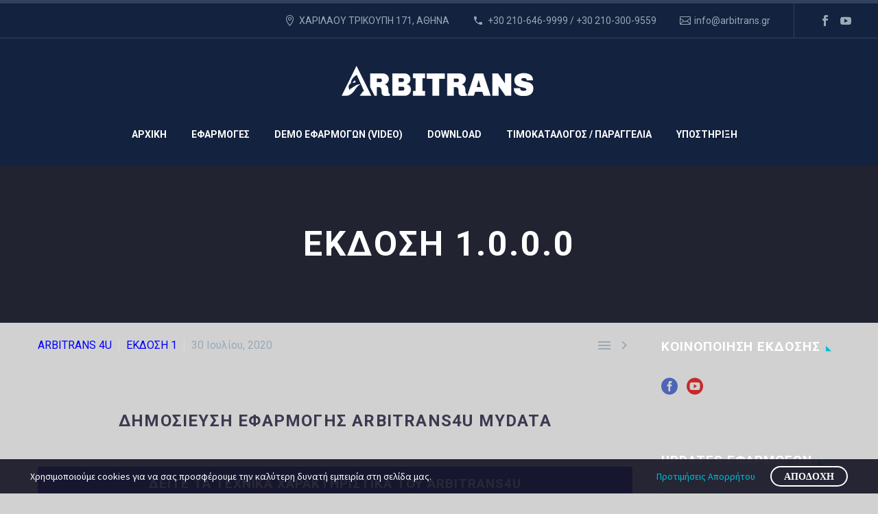

--- FILE ---
content_type: text/html; charset=UTF-8
request_url: https://arbitrans.gr/2020/07/30/arbitrans4u_v1000/
body_size: 21253
content:
<!DOCTYPE html>
<!--[if IE 7]>
<html class="ie ie7" dir="ltr" lang="el" prefix="og: https://ogp.me/ns#" xmlns:og="https://ogp.me/ns#" xmlns:fb="https://ogp.me/ns/fb#">
<![endif]-->
<!--[if IE 8]>
<html class="ie ie8" dir="ltr" lang="el" prefix="og: https://ogp.me/ns#" xmlns:og="https://ogp.me/ns#" xmlns:fb="https://ogp.me/ns/fb#">
<![endif]-->
<!--[if !(IE 7) | !(IE 8) ]><!-->
<html dir="ltr" lang="el" prefix="og: https://ogp.me/ns#" xmlns:og="https://ogp.me/ns#" xmlns:fb="https://ogp.me/ns/fb#">
<!--<![endif]-->
<head>
	<meta charset="UTF-8">
	<meta name="viewport" content="width=device-width, initial-scale=1.0" />
	<link rel="profile" href="https://gmpg.org/xfn/11">
	
	<style>.tgpli-background-inited{background-image:none!important}img[data-tgpli-image-inited]{display:none!important;visibility:hidden!important}</style>		<script type="text/javascript">window.tgpLazyItemsOptions={visibilityOffset:50,desktopEnable:!0,mobileEnable:!1};window.tgpQueue={nodes:[],add:function(id,data){data=data||{};if(window.tgpLazyItems!==undefined){if(this.nodes.length>0){window.tgpLazyItems.addNodes(this.flushNodes())}
window.tgpLazyItems.addNode({node:document.getElementById(id),data:data})}else{this.nodes.push({node:document.getElementById(id),data:data})}},flushNodes:function(){return this.nodes.splice(0,this.nodes.length)}}</script>
		<script type="text/javascript" async src="https://arbitrans.gr/wp-content/cache/asset-cleanup/js/item/thegem__js__thegem-pagespeed-lazy-itemsjs-v36e330273a945a65eec60e2acb498911072c3989.js"></script><title>ΕΚΔΟΣΗ 1.0.0.0 - ARBITRANS</title>

		
	<meta name="description" content="ΔΗΜΟΣΙΕΥΣΗ ΕΦΑΡΜΟΓΗΣ ARBITRANS4U myDATA ΔΕΙΤΕ ΤΑ ΤΕΧΝΙΚΑ ΧΑΡΑΚΤΗΡΙΣΤΙΚΑ ΤΟΥ ARBITRANS4U" />
	<meta name="robots" content="max-image-preview:large" />
	<meta name="author" content="Arbitrans"/>
	<meta name="google-site-verification" content="DPizEI_NhCbL-q6mIbq0uqklLx5G4d0ydEhRDx9RVGw" />
	<link rel="canonical" href="https://arbitrans.gr/2020/07/30/arbitrans4u_v1000/" />
	
		<meta property="og:locale" content="el_GR" />
		<meta property="og:site_name" content="ARBITRANS - ΠΡΟΓΡΑΜΜΑΤΑ ΛΟΓΙΣΤΙΚΗΣ" />
		<meta property="og:type" content="article" />
		<meta property="og:title" content="ΕΚΔΟΣΗ 1.0.0.0 - ARBITRANS" />
		<meta property="og:description" content="ΔΗΜΟΣΙΕΥΣΗ ΕΦΑΡΜΟΓΗΣ ARBITRANS4U myDATA ΔΕΙΤΕ ΤΑ ΤΕΧΝΙΚΑ ΧΑΡΑΚΤΗΡΙΣΤΙΚΑ ΤΟΥ ARBITRANS4U" />
		<meta property="og:url" content="https://arbitrans.gr/2020/07/30/arbitrans4u_v1000/" />
		<meta property="og:image" content="https://arbitrans.gr/wp-content/uploads/2020/12/cropped-ficon-1.png" />
		<meta property="og:image:secure_url" content="https://arbitrans.gr/wp-content/uploads/2020/12/cropped-ficon-1.png" />
		<meta property="og:image:width" content="512" />
		<meta property="og:image:height" content="512" />
		<meta property="article:published_time" content="2020-07-30T07:22:56+00:00" />
		<meta property="article:modified_time" content="2021-02-20T14:30:18+00:00" />
		<meta property="article:publisher" content="https://www.facebook.com/arbitrans.gr" />
		<meta name="twitter:card" content="summary" />
		<meta name="twitter:title" content="ΕΚΔΟΣΗ 1.0.0.0 - ARBITRANS" />
		<meta name="twitter:description" content="ΔΗΜΟΣΙΕΥΣΗ ΕΦΑΡΜΟΓΗΣ ARBITRANS4U myDATA ΔΕΙΤΕ ΤΑ ΤΕΧΝΙΚΑ ΧΑΡΑΚΤΗΡΙΣΤΙΚΑ ΤΟΥ ARBITRANS4U" />
		<meta name="twitter:image" content="https://arbitrans.gr/wp-content/uploads/2020/12/cropped-ficon-1.png" />
		<script type="application/ld+json" class="aioseo-schema">
			{"@context":"https:\/\/schema.org","@graph":[{"@type":"BlogPosting","@id":"https:\/\/arbitrans.gr\/2020\/07\/30\/arbitrans4u_v1000\/#blogposting","name":"\u0395\u039a\u0394\u039f\u03a3\u0397 1.0.0.0 - ARBITRANS","headline":"\u0395\u039a\u0394\u039f\u03a3\u0397 1.0.0.0","author":{"@id":"https:\/\/arbitrans.gr\/writer\/arbitrans\/#author"},"publisher":{"@id":"https:\/\/arbitrans.gr\/#organization"},"image":{"@type":"ImageObject","url":"https:\/\/arbitrans.gr\/wp-content\/uploads\/2020\/12\/cropped-ficon.png","@id":"https:\/\/arbitrans.gr\/#articleImage","width":512,"height":512,"caption":"cropped ficon"},"datePublished":"2020-07-30T10:22:56+03:00","dateModified":"2021-02-20T16:30:18+02:00","inLanguage":"el","mainEntityOfPage":{"@id":"https:\/\/arbitrans.gr\/2020\/07\/30\/arbitrans4u_v1000\/#webpage"},"isPartOf":{"@id":"https:\/\/arbitrans.gr\/2020\/07\/30\/arbitrans4u_v1000\/#webpage"},"articleSection":"ARBITRANS 4U, \u0395\u039a\u0394\u039f\u03a3\u0397 1, ARBITRANS 4U"},{"@type":"BreadcrumbList","@id":"https:\/\/arbitrans.gr\/2020\/07\/30\/arbitrans4u_v1000\/#breadcrumblist","itemListElement":[{"@type":"ListItem","@id":"https:\/\/arbitrans.gr#listItem","position":1,"name":"Home","item":"https:\/\/arbitrans.gr","nextItem":{"@type":"ListItem","@id":"https:\/\/arbitrans.gr\/category\/arbitrans4u\/#listItem","name":"ARBITRANS 4U"}},{"@type":"ListItem","@id":"https:\/\/arbitrans.gr\/category\/arbitrans4u\/#listItem","position":2,"name":"ARBITRANS 4U","item":"https:\/\/arbitrans.gr\/category\/arbitrans4u\/","nextItem":{"@type":"ListItem","@id":"https:\/\/arbitrans.gr\/category\/arbitrans4u\/arbitrans4u_version1\/#listItem","name":"\u0395\u039a\u0394\u039f\u03a3\u0397 1"},"previousItem":{"@type":"ListItem","@id":"https:\/\/arbitrans.gr#listItem","name":"Home"}},{"@type":"ListItem","@id":"https:\/\/arbitrans.gr\/category\/arbitrans4u\/arbitrans4u_version1\/#listItem","position":3,"name":"\u0395\u039a\u0394\u039f\u03a3\u0397 1","item":"https:\/\/arbitrans.gr\/category\/arbitrans4u\/arbitrans4u_version1\/","nextItem":{"@type":"ListItem","@id":"https:\/\/arbitrans.gr\/2020\/07\/30\/arbitrans4u_v1000\/#listItem","name":"\u0395\u039a\u0394\u039f\u03a3\u0397 1.0.0.0"},"previousItem":{"@type":"ListItem","@id":"https:\/\/arbitrans.gr\/category\/arbitrans4u\/#listItem","name":"ARBITRANS 4U"}},{"@type":"ListItem","@id":"https:\/\/arbitrans.gr\/2020\/07\/30\/arbitrans4u_v1000\/#listItem","position":4,"name":"\u0395\u039a\u0394\u039f\u03a3\u0397 1.0.0.0","previousItem":{"@type":"ListItem","@id":"https:\/\/arbitrans.gr\/category\/arbitrans4u\/arbitrans4u_version1\/#listItem","name":"\u0395\u039a\u0394\u039f\u03a3\u0397 1"}}]},{"@type":"Organization","@id":"https:\/\/arbitrans.gr\/#organization","name":"ARBITRANS - \u03a0\u03a1\u039f\u0393\u03a1\u0391\u039c\u039c\u0391\u03a4\u0391 \u039b\u039f\u0393\u0399\u03a3\u03a4\u0399\u039a\u0397\u03a3","description":"\u03a0\u03a1\u039f\u0393\u03a1\u0391\u039c\u039c\u0391\u03a4\u0391 \u039b\u039f\u0393\u0399\u03a3\u03a4\u0399\u039a\u0397\u03a3","url":"https:\/\/arbitrans.gr\/","telephone":"+302106469999","logo":{"@type":"ImageObject","url":"https:\/\/arbitrans.gr\/wp-content\/uploads\/2020\/12\/cropped-ficon.png","@id":"https:\/\/arbitrans.gr\/2020\/07\/30\/arbitrans4u_v1000\/#organizationLogo","width":512,"height":512,"caption":"cropped ficon"},"image":{"@id":"https:\/\/arbitrans.gr\/2020\/07\/30\/arbitrans4u_v1000\/#organizationLogo"},"sameAs":["https:\/\/www.facebook.com\/arbitrans.gr","https:\/\/www.youtube.com\/@arbitrans"]},{"@type":"Person","@id":"https:\/\/arbitrans.gr\/writer\/arbitrans\/#author","url":"https:\/\/arbitrans.gr\/writer\/arbitrans\/","name":"Arbitrans","image":{"@type":"ImageObject","@id":"https:\/\/arbitrans.gr\/2020\/07\/30\/arbitrans4u_v1000\/#authorImage","url":"https:\/\/secure.gravatar.com\/avatar\/06ad1398e675df364aedfda23869108437d8969ac77355486471588a1dff6c84?s=96&d=mm&r=g","width":96,"height":96,"caption":"Arbitrans"}},{"@type":"WebPage","@id":"https:\/\/arbitrans.gr\/2020\/07\/30\/arbitrans4u_v1000\/#webpage","url":"https:\/\/arbitrans.gr\/2020\/07\/30\/arbitrans4u_v1000\/","name":"\u0395\u039a\u0394\u039f\u03a3\u0397 1.0.0.0 - ARBITRANS","description":"\u0394\u0397\u039c\u039f\u03a3\u0399\u0395\u03a5\u03a3\u0397 \u0395\u03a6\u0391\u03a1\u039c\u039f\u0393\u0397\u03a3 ARBITRANS4U myDATA \u0394\u0395\u0399\u03a4\u0395 \u03a4\u0391 \u03a4\u0395\u03a7\u039d\u0399\u039a\u0391 \u03a7\u0391\u03a1\u0391\u039a\u03a4\u0397\u03a1\u0399\u03a3\u03a4\u0399\u039a\u0391 \u03a4\u039f\u03a5 ARBITRANS4U","inLanguage":"el","isPartOf":{"@id":"https:\/\/arbitrans.gr\/#website"},"breadcrumb":{"@id":"https:\/\/arbitrans.gr\/2020\/07\/30\/arbitrans4u_v1000\/#breadcrumblist"},"author":{"@id":"https:\/\/arbitrans.gr\/writer\/arbitrans\/#author"},"creator":{"@id":"https:\/\/arbitrans.gr\/writer\/arbitrans\/#author"},"datePublished":"2020-07-30T10:22:56+03:00","dateModified":"2021-02-20T16:30:18+02:00"},{"@type":"WebSite","@id":"https:\/\/arbitrans.gr\/#website","url":"https:\/\/arbitrans.gr\/","name":"ARBITRANS","description":"\u03a0\u03a1\u039f\u0393\u03a1\u0391\u039c\u039c\u0391\u03a4\u0391 \u039b\u039f\u0393\u0399\u03a3\u03a4\u0399\u039a\u0397\u03a3","inLanguage":"el","publisher":{"@id":"https:\/\/arbitrans.gr\/#organization"}}]}
		</script>
		<script type="text/javascript">(function(c,l,a,r,i,t,y){c[a]=c[a]||function(){(c[a].q=c[a].q||[]).push(arguments)};t=l.createElement(r);t.async=1;t.src="https://www.clarity.ms/tag/"+i+"?ref=aioseo";y=l.getElementsByTagName(r)[0];y.parentNode.insertBefore(t,y)})(window,document,"clarity","script","b5hf66mfvv")</script>
		

<meta name="dlm-version" content="5.1.6"><link rel='dns-prefetch' href='//fonts.googleapis.com' />
<link rel="alternate" title="oEmbed (JSON)" type="application/json+oembed" href="https://arbitrans.gr/wp-json/oembed/1.0/embed?url=https%3A%2F%2Farbitrans.gr%2F2020%2F07%2F30%2Farbitrans4u_v1000%2F" />
<link rel="alternate" title="oEmbed (XML)" type="text/xml+oembed" href="https://arbitrans.gr/wp-json/oembed/1.0/embed?url=https%3A%2F%2Farbitrans.gr%2F2020%2F07%2F30%2Farbitrans4u_v1000%2F&#038;format=xml" />
		
							<script src="//www.googletagmanager.com/gtag/js?id=G-04D31SSML8"  data-cfasync="false" data-wpfc-render="false" type="text/javascript" async></script>
			<script data-cfasync="false" data-wpfc-render="false" type="text/javascript">var mi_version='9.11.1';var mi_track_user=!0;var mi_no_track_reason='';var MonsterInsightsDefaultLocations={"page_location":"https:\/\/arbitrans.gr\/2020\/07\/30\/arbitrans4u_v1000\/"};if(typeof MonsterInsightsPrivacyGuardFilter==='function'){var MonsterInsightsLocations=(typeof MonsterInsightsExcludeQuery==='object')?MonsterInsightsPrivacyGuardFilter(MonsterInsightsExcludeQuery):MonsterInsightsPrivacyGuardFilter(MonsterInsightsDefaultLocations)}else{var MonsterInsightsLocations=(typeof MonsterInsightsExcludeQuery==='object')?MonsterInsightsExcludeQuery:MonsterInsightsDefaultLocations}
var disableStrs=['ga-disable-G-04D31SSML8',];function __gtagTrackerIsOptedOut(){for(var index=0;index<disableStrs.length;index++){if(document.cookie.indexOf(disableStrs[index]+'=true')>-1){return!0}}
return!1}
if(__gtagTrackerIsOptedOut()){for(var index=0;index<disableStrs.length;index++){window[disableStrs[index]]=!0}}
function __gtagTrackerOptout(){for(var index=0;index<disableStrs.length;index++){document.cookie=disableStrs[index]+'=true; expires=Thu, 31 Dec 2099 23:59:59 UTC; path=/';window[disableStrs[index]]=!0}}
if('undefined'===typeof gaOptout){function gaOptout(){__gtagTrackerOptout()}}
window.dataLayer=window.dataLayer||[];window.MonsterInsightsDualTracker={helpers:{},trackers:{},};if(mi_track_user){function __gtagDataLayer(){dataLayer.push(arguments)}
function __gtagTracker(type,name,parameters){if(!parameters){parameters={}}
if(parameters.send_to){__gtagDataLayer.apply(null,arguments);return}
if(type==='event'){parameters.send_to=monsterinsights_frontend.v4_id;var hookName=name;if(typeof parameters.event_category!=='undefined'){hookName=parameters.event_category+':'+name}
if(typeof MonsterInsightsDualTracker.trackers[hookName]!=='undefined'){MonsterInsightsDualTracker.trackers[hookName](parameters)}else{__gtagDataLayer('event',name,parameters)}}else{__gtagDataLayer.apply(null,arguments)}}
__gtagTracker('js',new Date());__gtagTracker('set',{'developer_id.dZGIzZG':!0,});if(MonsterInsightsLocations.page_location){__gtagTracker('set',MonsterInsightsLocations)}
__gtagTracker('config','G-04D31SSML8',{"forceSSL":"true","link_attribution":"true"});window.gtag=__gtagTracker;(function(){var noopfn=function(){return null};var newtracker=function(){return new Tracker()};var Tracker=function(){return null};var p=Tracker.prototype;p.get=noopfn;p.set=noopfn;p.send=function(){var args=Array.prototype.slice.call(arguments);args.unshift('send');__gaTracker.apply(null,args)};var __gaTracker=function(){var len=arguments.length;if(len===0){return}
var f=arguments[len-1];if(typeof f!=='object'||f===null||typeof f.hitCallback!=='function'){if('send'===arguments[0]){var hitConverted,hitObject=!1,action;if('event'===arguments[1]){if('undefined'!==typeof arguments[3]){hitObject={'eventAction':arguments[3],'eventCategory':arguments[2],'eventLabel':arguments[4],'value':arguments[5]?arguments[5]:1,}}}
if('pageview'===arguments[1]){if('undefined'!==typeof arguments[2]){hitObject={'eventAction':'page_view','page_path':arguments[2],}}}
if(typeof arguments[2]==='object'){hitObject=arguments[2]}
if(typeof arguments[5]==='object'){Object.assign(hitObject,arguments[5])}
if('undefined'!==typeof arguments[1].hitType){hitObject=arguments[1];if('pageview'===hitObject.hitType){hitObject.eventAction='page_view'}}
if(hitObject){action='timing'===arguments[1].hitType?'timing_complete':hitObject.eventAction;hitConverted=mapArgs(hitObject);__gtagTracker('event',action,hitConverted)}}
return}
function mapArgs(args){var arg,hit={};var gaMap={'eventCategory':'event_category','eventAction':'event_action','eventLabel':'event_label','eventValue':'event_value','nonInteraction':'non_interaction','timingCategory':'event_category','timingVar':'name','timingValue':'value','timingLabel':'event_label','page':'page_path','location':'page_location','title':'page_title','referrer':'page_referrer',};for(arg in args){if(!(!args.hasOwnProperty(arg)||!gaMap.hasOwnProperty(arg))){hit[gaMap[arg]]=args[arg]}else{hit[arg]=args[arg]}}
return hit}
try{f.hitCallback()}catch(ex){}};__gaTracker.create=newtracker;__gaTracker.getByName=newtracker;__gaTracker.getAll=function(){return[]};__gaTracker.remove=noopfn;__gaTracker.loaded=!0;window.__gaTracker=__gaTracker})()}else{console.log("");(function(){function __gtagTracker(){return null}
window.__gtagTracker=__gtagTracker;window.gtag=__gtagTracker})()}</script>
							
		<style id='wp-img-auto-sizes-contain-inline-css' type='text/css'>img:is([sizes=auto i],[sizes^="auto," i]){contain-intrinsic-size:3000px 1500px}</style>
<link rel='stylesheet' id='formidable-css' href='https://arbitrans.gr/wp-content/plugins/formidable/css/formidableforms.css' type='text/css' media='all' />
<link rel='stylesheet' id='thegem-preloader-css' href='https://arbitrans.gr/wp-content/cache/asset-cleanup/css/item/thegem__css__thegem-preloadercss-v943b84ac2e4022d01445fa5e50525f40dbbe06a5.css' type='text/css' media='all' />
<style id='thegem-preloader-inline-css' type='text/css'>body:not(.compose-mode) .gem-icon-style-gradient span,body:not(.compose-mode) .gem-icon .gem-icon-half-1,body:not(.compose-mode) .gem-icon .gem-icon-half-2{opacity:0!important}</style>
<link rel='stylesheet' id='thegem-reset-css' href='https://arbitrans.gr/wp-content/cache/asset-cleanup/css/item/thegem__css__thegem-resetcss-v9838c9e5e9ff4e14dc1aa230aa4822d1ba8791fa.css' type='text/css' media='all' />
<link rel='stylesheet' id='thegem-grid-css' href='https://arbitrans.gr/wp-content/cache/asset-cleanup/css/item/thegem__css__thegem-gridcss-v3875eaf77e72c216ca0ea6cefe1367aeae4d4894.css' type='text/css' media='all' />
<link rel='stylesheet' id='thegem-header-css' href='https://arbitrans.gr/wp-content/cache/asset-cleanup/css/item/thegem__css__thegem-headercss-vcfb83cea5a317fcc304f4ba7d65e76a847f57d4e.css' type='text/css' media='all' />
<link rel='stylesheet' id='thegem-style-css' href='https://arbitrans.gr/wp-content/cache/asset-cleanup/css/item/thegem__stylecss-v16b30a2e9a2747dd3e5ee1f4ed49757eaab40f0a.css' type='text/css' media='all' />
<link rel='stylesheet' id='thegem-widgets-css' href='https://arbitrans.gr/wp-content/cache/asset-cleanup/css/item/thegem__css__thegem-widgetscss-vd73118adc64dc66c8e04ff8cad808cefef5fd586.css' type='text/css' media='all' />
<link rel='stylesheet' id='thegem-new-css-css' href='https://arbitrans.gr/wp-content/cache/asset-cleanup/css/item/thegem__css__thegem-new-csscss-v3bb79ba8506f825067b0cf09a672a586bacc97aa.css' type='text/css' media='all' />
<link rel='stylesheet' id='perevazka-css-css-css' href='https://arbitrans.gr/wp-content/cache/asset-cleanup/css/item/thegem__css__thegem-perevazka-csscss-v0d40cbd9ed71359221e7be9a4fe1a109a9509b2b.css' type='text/css' media='all' />
<link rel='stylesheet' id='thegem-google-fonts-css' href='//fonts.googleapis.com/css?family=Roboto%3A100%2C100italic%2C300%2C300italic%2C400%2C400italic%2C500%2C500italic%2C700%2C700italic%2C900%2C900italic%7CSource+Sans+Pro%3A200%2C200italic%2C300%2C300italic%2C400%2C400italic%2C600%2C600italic%2C700%2C700italic%2C900%2C900italic%7CMontserrat%3A100%2C200%2C300%2C400%2C500%2C600%2C700%2C800%2C900%2C100italic%2C200italic%2C300italic%2C400italic%2C500italic%2C600italic%2C700italic%2C800italic%2C900italic&#038;subset=cyrillic%2Ccyrillic-ext%2Cgreek%2Cgreek-ext%2Clatin%2Clatin-ext%2Cvietnamese' type='text/css' media='all' />
<link rel='stylesheet' id='thegem-custom-css' href='https://arbitrans.gr/wp-content/cache/asset-cleanup/css/item/content__uploads__thegem__css__custom-adnitzej-css-v5c2bd4f96732f111aa82222a829ef9167902ea97.css' type='text/css' media='all' />
<style id='thegem-custom-inline-css' type='text/css'>#page-title{background-color:#212331;padding-top:80px;padding-bottom:80px}#page-title h1,#page-title .title-rich-content{color:#fff}.page-title-excerpt{color:#fff;margin-top:18px}#page-title .page-title-title .styled-subtitle.light,#page-title .page-title-excerpt .styled-subtitle.light{font-family:var(--thegem-to-light-title-font-family);font-style:normal;font-weight:400}#page-title .page-title-title .title-main-menu,#page-title .page-title-excerpt .title-main-menu{font-family:var(--thegem-to-menu-font-family);font-style:var(--thegem-to-menu-font-style);font-weight:var(--thegem-to-menu-font-weight);text-transform:var(--thegem-to-menu-text-transform);font-size:var(--thegem-to-menu-font-size);line-height:var(--thegem-to-menu-line-height);letter-spacing:var(--thegem-to-menu-letter-spacing,0)}#page-title .page-title-title .title-main-menu.light,#page-title .page-title-excerpt .title-main-menu.light{font-family:var(--thegem-to-light-title-font-family);font-style:normal;font-weight:400}#page-title .page-title-title .title-body,#page-title .page-title-excerpt .title-body{font-family:var(--thegem-to-body-font-family);font-style:var(--thegem-to-body-font-style);font-weight:var(--thegem-to-body-font-weight);text-transform:var(--thegem-to-body-text-transform,none);font-size:var(--thegem-to-body-font-size);line-height:var(--thegem-to-body-line-height);letter-spacing:var(--thegem-to-body-letter-spacing)}#page-title .page-title-title .title-body.light,#page-title .page-title-excerpt .title-body.light{font-family:var(--thegem-to-light-title-font-family);font-style:normal;font-weight:400}#page-title .page-title-title .title-tiny-body,#page-title .page-title-excerpt .title-tiny-body{font-family:var(--thegem-to-body-tiny-font-family);font-style:var(--thegem-to-body-tiny-font-style);font-weight:var(--thegem-to-body-tiny-font-weight);text-transform:var(--thegem-to-body-tiny-text-transform,none);font-size:var(--thegem-to-body-tiny-font-size);line-height:var(--thegem-to-body-tiny-line-height);letter-spacing:var(--thegem-to-body-tiny-letter-spacing)}#page-title .page-title-title .title-tiny-body.light,#page-title .page-title-excerpt .title-tiny-body.light{font-family:var(--thegem-to-light-title-font-family);font-style:normal;font-weight:400}.page-title-inner,body .breadcrumbs{padding-left:0;padding-right:0}body .page-title-block .breadcrumbs-container{text-align:center}.page-breadcrumbs ul li a,.page-breadcrumbs ul li:not(:last-child):after{color:#99A9B5}.page-breadcrumbs ul li{color:#3C3950}.page-breadcrumbs ul li a:hover{color:#3C3950}.block-content{padding-top:20px;background-color:#D1D1D1;background-image:none}.block-content:last-of-type{padding-bottom:0}.gem-slideshow,.slideshow-preloader{background-color:#D1D1D1}#top-area{display:block}@media (max-width:991px){#page-title{padding-top:80px;padding-bottom:80px}.page-title-inner,body .breadcrumbs{padding-left:0;padding-right:0}.page-title-excerpt{margin-top:18px}#page-title .page-title-title{margin-top:0}#top-area{display:block}}@media (max-width:767px){#page-title{padding-top:80px;padding-bottom:80px}.page-title-inner,body .breadcrumbs{padding-left:0;padding-right:0}.page-title-excerpt{margin-top:18px}#page-title .page-title-title{margin-top:0}#top-area{display:none}}</style>
<link rel='stylesheet' id='js_composer_front-css' href='https://arbitrans.gr/wp-content/plugins/js_composer/assets/css/js_composer.min.css' type='text/css' media='all' />
<link rel='stylesheet' id='thegem_js_composer_front-css' href='https://arbitrans.gr/wp-content/cache/asset-cleanup/css/item/thegem__css__thegem-js_composer_columnscss-vcb65ff05b003ed66c53359a48f8cb8a6d8ed76c3.css' type='text/css' media='all' />
<link rel='stylesheet' id='thegem-additional-blog-1-css' href='https://arbitrans.gr/wp-content/cache/asset-cleanup/css/item/thegem__css__thegem-additional-blog-1css-v6f4f8461164eacf7174bb6a9cbb7a672ec4a163b.css' type='text/css' media='all' />
<link rel='stylesheet' id='jquery-fancybox-css' href='https://arbitrans.gr/views/thegem/js/fancyBox/jquery.fancybox.min.css' type='text/css' media='all' />
<link rel='stylesheet' id='thegem-vc_elements-css' href='https://arbitrans.gr/wp-content/cache/asset-cleanup/css/item/thegem__css__thegem-vc_elementscss-v25c7e817aa2f4b93c55b7cb3a973d51322f09ace.css' type='text/css' media='all' />
<style id='wp-emoji-styles-inline-css' type='text/css'>img.wp-smiley,img.emoji{display:inline!important;border:none!important;box-shadow:none!important;height:1em!important;width:1em!important;margin:0 0.07em!important;vertical-align:-0.1em!important;background:none!important;padding:0!important}</style>
<link rel='stylesheet' id='wp-block-library-css' href='https://arbitrans.gr/wp-includes/css/dist/block-library/style.min.css' type='text/css' media='all' />
<style id='global-styles-inline-css' type='text/css'>:root{--wp--preset--aspect-ratio--square:1;--wp--preset--aspect-ratio--4-3:4/3;--wp--preset--aspect-ratio--3-4:3/4;--wp--preset--aspect-ratio--3-2:3/2;--wp--preset--aspect-ratio--2-3:2/3;--wp--preset--aspect-ratio--16-9:16/9;--wp--preset--aspect-ratio--9-16:9/16;--wp--preset--color--black:#000000;--wp--preset--color--cyan-bluish-gray:#abb8c3;--wp--preset--color--white:#ffffff;--wp--preset--color--pale-pink:#f78da7;--wp--preset--color--vivid-red:#cf2e2e;--wp--preset--color--luminous-vivid-orange:#ff6900;--wp--preset--color--luminous-vivid-amber:#fcb900;--wp--preset--color--light-green-cyan:#7bdcb5;--wp--preset--color--vivid-green-cyan:#00d084;--wp--preset--color--pale-cyan-blue:#8ed1fc;--wp--preset--color--vivid-cyan-blue:#0693e3;--wp--preset--color--vivid-purple:#9b51e0;--wp--preset--gradient--vivid-cyan-blue-to-vivid-purple:linear-gradient(135deg,rgb(6,147,227) 0%,rgb(155,81,224) 100%);--wp--preset--gradient--light-green-cyan-to-vivid-green-cyan:linear-gradient(135deg,rgb(122,220,180) 0%,rgb(0,208,130) 100%);--wp--preset--gradient--luminous-vivid-amber-to-luminous-vivid-orange:linear-gradient(135deg,rgb(252,185,0) 0%,rgb(255,105,0) 100%);--wp--preset--gradient--luminous-vivid-orange-to-vivid-red:linear-gradient(135deg,rgb(255,105,0) 0%,rgb(207,46,46) 100%);--wp--preset--gradient--very-light-gray-to-cyan-bluish-gray:linear-gradient(135deg,rgb(238,238,238) 0%,rgb(169,184,195) 100%);--wp--preset--gradient--cool-to-warm-spectrum:linear-gradient(135deg,rgb(74,234,220) 0%,rgb(151,120,209) 20%,rgb(207,42,186) 40%,rgb(238,44,130) 60%,rgb(251,105,98) 80%,rgb(254,248,76) 100%);--wp--preset--gradient--blush-light-purple:linear-gradient(135deg,rgb(255,206,236) 0%,rgb(152,150,240) 100%);--wp--preset--gradient--blush-bordeaux:linear-gradient(135deg,rgb(254,205,165) 0%,rgb(254,45,45) 50%,rgb(107,0,62) 100%);--wp--preset--gradient--luminous-dusk:linear-gradient(135deg,rgb(255,203,112) 0%,rgb(199,81,192) 50%,rgb(65,88,208) 100%);--wp--preset--gradient--pale-ocean:linear-gradient(135deg,rgb(255,245,203) 0%,rgb(182,227,212) 50%,rgb(51,167,181) 100%);--wp--preset--gradient--electric-grass:linear-gradient(135deg,rgb(202,248,128) 0%,rgb(113,206,126) 100%);--wp--preset--gradient--midnight:linear-gradient(135deg,rgb(2,3,129) 0%,rgb(40,116,252) 100%);--wp--preset--font-size--small:13px;--wp--preset--font-size--medium:20px;--wp--preset--font-size--large:36px;--wp--preset--font-size--x-large:42px;--wp--preset--spacing--20:0.44rem;--wp--preset--spacing--30:0.67rem;--wp--preset--spacing--40:1rem;--wp--preset--spacing--50:1.5rem;--wp--preset--spacing--60:2.25rem;--wp--preset--spacing--70:3.38rem;--wp--preset--spacing--80:5.06rem;--wp--preset--shadow--natural:6px 6px 9px rgba(0, 0, 0, 0.2);--wp--preset--shadow--deep:12px 12px 50px rgba(0, 0, 0, 0.4);--wp--preset--shadow--sharp:6px 6px 0px rgba(0, 0, 0, 0.2);--wp--preset--shadow--outlined:6px 6px 0px -3px rgb(255, 255, 255), 6px 6px rgb(0, 0, 0);--wp--preset--shadow--crisp:6px 6px 0px rgb(0, 0, 0)}:where(.is-layout-flex){gap:.5em}:where(.is-layout-grid){gap:.5em}body .is-layout-flex{display:flex}.is-layout-flex{flex-wrap:wrap;align-items:center}.is-layout-flex>:is(*,div){margin:0}body .is-layout-grid{display:grid}.is-layout-grid>:is(*,div){margin:0}:where(.wp-block-columns.is-layout-flex){gap:2em}:where(.wp-block-columns.is-layout-grid){gap:2em}:where(.wp-block-post-template.is-layout-flex){gap:1.25em}:where(.wp-block-post-template.is-layout-grid){gap:1.25em}.has-black-color{color:var(--wp--preset--color--black)!important}.has-cyan-bluish-gray-color{color:var(--wp--preset--color--cyan-bluish-gray)!important}.has-white-color{color:var(--wp--preset--color--white)!important}.has-pale-pink-color{color:var(--wp--preset--color--pale-pink)!important}.has-vivid-red-color{color:var(--wp--preset--color--vivid-red)!important}.has-luminous-vivid-orange-color{color:var(--wp--preset--color--luminous-vivid-orange)!important}.has-luminous-vivid-amber-color{color:var(--wp--preset--color--luminous-vivid-amber)!important}.has-light-green-cyan-color{color:var(--wp--preset--color--light-green-cyan)!important}.has-vivid-green-cyan-color{color:var(--wp--preset--color--vivid-green-cyan)!important}.has-pale-cyan-blue-color{color:var(--wp--preset--color--pale-cyan-blue)!important}.has-vivid-cyan-blue-color{color:var(--wp--preset--color--vivid-cyan-blue)!important}.has-vivid-purple-color{color:var(--wp--preset--color--vivid-purple)!important}.has-black-background-color{background-color:var(--wp--preset--color--black)!important}.has-cyan-bluish-gray-background-color{background-color:var(--wp--preset--color--cyan-bluish-gray)!important}.has-white-background-color{background-color:var(--wp--preset--color--white)!important}.has-pale-pink-background-color{background-color:var(--wp--preset--color--pale-pink)!important}.has-vivid-red-background-color{background-color:var(--wp--preset--color--vivid-red)!important}.has-luminous-vivid-orange-background-color{background-color:var(--wp--preset--color--luminous-vivid-orange)!important}.has-luminous-vivid-amber-background-color{background-color:var(--wp--preset--color--luminous-vivid-amber)!important}.has-light-green-cyan-background-color{background-color:var(--wp--preset--color--light-green-cyan)!important}.has-vivid-green-cyan-background-color{background-color:var(--wp--preset--color--vivid-green-cyan)!important}.has-pale-cyan-blue-background-color{background-color:var(--wp--preset--color--pale-cyan-blue)!important}.has-vivid-cyan-blue-background-color{background-color:var(--wp--preset--color--vivid-cyan-blue)!important}.has-vivid-purple-background-color{background-color:var(--wp--preset--color--vivid-purple)!important}.has-black-border-color{border-color:var(--wp--preset--color--black)!important}.has-cyan-bluish-gray-border-color{border-color:var(--wp--preset--color--cyan-bluish-gray)!important}.has-white-border-color{border-color:var(--wp--preset--color--white)!important}.has-pale-pink-border-color{border-color:var(--wp--preset--color--pale-pink)!important}.has-vivid-red-border-color{border-color:var(--wp--preset--color--vivid-red)!important}.has-luminous-vivid-orange-border-color{border-color:var(--wp--preset--color--luminous-vivid-orange)!important}.has-luminous-vivid-amber-border-color{border-color:var(--wp--preset--color--luminous-vivid-amber)!important}.has-light-green-cyan-border-color{border-color:var(--wp--preset--color--light-green-cyan)!important}.has-vivid-green-cyan-border-color{border-color:var(--wp--preset--color--vivid-green-cyan)!important}.has-pale-cyan-blue-border-color{border-color:var(--wp--preset--color--pale-cyan-blue)!important}.has-vivid-cyan-blue-border-color{border-color:var(--wp--preset--color--vivid-cyan-blue)!important}.has-vivid-purple-border-color{border-color:var(--wp--preset--color--vivid-purple)!important}.has-vivid-cyan-blue-to-vivid-purple-gradient-background{background:var(--wp--preset--gradient--vivid-cyan-blue-to-vivid-purple)!important}.has-light-green-cyan-to-vivid-green-cyan-gradient-background{background:var(--wp--preset--gradient--light-green-cyan-to-vivid-green-cyan)!important}.has-luminous-vivid-amber-to-luminous-vivid-orange-gradient-background{background:var(--wp--preset--gradient--luminous-vivid-amber-to-luminous-vivid-orange)!important}.has-luminous-vivid-orange-to-vivid-red-gradient-background{background:var(--wp--preset--gradient--luminous-vivid-orange-to-vivid-red)!important}.has-very-light-gray-to-cyan-bluish-gray-gradient-background{background:var(--wp--preset--gradient--very-light-gray-to-cyan-bluish-gray)!important}.has-cool-to-warm-spectrum-gradient-background{background:var(--wp--preset--gradient--cool-to-warm-spectrum)!important}.has-blush-light-purple-gradient-background{background:var(--wp--preset--gradient--blush-light-purple)!important}.has-blush-bordeaux-gradient-background{background:var(--wp--preset--gradient--blush-bordeaux)!important}.has-luminous-dusk-gradient-background{background:var(--wp--preset--gradient--luminous-dusk)!important}.has-pale-ocean-gradient-background{background:var(--wp--preset--gradient--pale-ocean)!important}.has-electric-grass-gradient-background{background:var(--wp--preset--gradient--electric-grass)!important}.has-midnight-gradient-background{background:var(--wp--preset--gradient--midnight)!important}.has-small-font-size{font-size:var(--wp--preset--font-size--small)!important}.has-medium-font-size{font-size:var(--wp--preset--font-size--medium)!important}.has-large-font-size{font-size:var(--wp--preset--font-size--large)!important}.has-x-large-font-size{font-size:var(--wp--preset--font-size--x-large)!important}</style>

<style id='classic-theme-styles-inline-css' type='text/css'>/*! This file is auto-generated */
.wp-block-button__link{color:#fff;background-color:#32373c;border-radius:9999px;box-shadow:none;text-decoration:none;padding:calc(.667em + 2px) calc(1.333em + 2px);font-size:1.125em}.wp-block-file__button{background:#32373c;color:#fff;text-decoration:none}</style>
<link rel='stylesheet' id='thegem-gdpr-css' href='https://arbitrans.gr/wp-content/cache/asset-cleanup/css/item/thegem-elements__inc__gdpr__assets__css__publiccss-ve97d7ea5fe8a5f4e02fbc84acd3b8fec68577225.css' type='text/css' media='all' />
<script type="text/javascript">function fullHeightRow(){var fullHeight,offsetTop,element=document.getElementsByClassName('vc_row-o-full-height')[0];if(element){fullHeight=window.innerHeight;offsetTop=window.pageYOffset+element.getBoundingClientRect().top;if(offsetTop<fullHeight){fullHeight=100-offsetTop/(fullHeight/100);element.style.minHeight=fullHeight+'vh'}}}</script><script type="text/javascript" src="https://arbitrans.gr/wp-includes/js/jquery/jquery.min.js" id="jquery-core-js"></script>
<script type="text/javascript" src="https://arbitrans.gr/wp-includes/js/jquery/jquery-migrate.min.js" id="jquery-migrate-js"></script>
<script type="text/javascript" src="https://arbitrans.gr/wp-content/plugins/google-analytics-for-wordpress/assets/js/frontend-gtag.min.js" id="monsterinsights-frontend-script-js" async="async" data-wp-strategy="async"></script>
<script data-cfasync="false" data-wpfc-render="false" type="text/javascript" id='monsterinsights-frontend-script-js-extra'>/* <![CDATA[ */
var monsterinsights_frontend = {"js_events_tracking":"true","download_extensions":"doc,pdf,ppt,zip,xls,docx,pptx,xlsx","inbound_paths":"[{\"path\":\"\\\/go\\\/\",\"label\":\"affiliate\"},{\"path\":\"\\\/recommend\\\/\",\"label\":\"affiliate\"}]","home_url":"https:\/\/arbitrans.gr","hash_tracking":"false","v4_id":"G-04D31SSML8"};/* ]]> */
</script>

		
		<script>(function(i,s,o,g,r,a,m){i.GoogleAnalyticsObject=r;i[r]=i[r]||function(){(i[r].q=i[r].q||[]).push(arguments)},i[r].l=1*new Date();a=s.createElement(o),m=s.getElementsByTagName(o)[0];a.async=1;a.src=g;m.parentNode.insertBefore(a,m)})(window,document,'script','https://www.google-analytics.com/analytics.js','ga');ga('create','UA-101723246-1','auto');ga('send','pageview')</script>

			<script type="text/javascript">(function(c,l,a,r,i,t,y){c[a]=c[a]||function(){(c[a].q=c[a].q||[]).push(arguments)};t=l.createElement(r);t.async=1;t.src="https://www.clarity.ms/tag/"+i+"?ref=wordpress";y=l.getElementsByTagName(r)[0];y.parentNode.insertBefore(t,y)})(window,document,"clarity","script","b5hf66mfvv")</script>
		  <style type="text/css">body{-webkit-touch-callout:none;-webkit-user-select:none;-khtml-user-select:none;-moz-user-select:none;-ms-user-select:none;user-select:none}</style> <script type="text/javascript">jQuery(document).bind("keydown",function(e){if(e.ctrlKey&&(e.which==65||e.which==67||e.which==88||e.which==83||e.which==85)){e.preventDefault();return!1}});jQuery(document)on("mousedown",function(event){if(event.which=="3"){document.oncontextmenu=document.body.oncontextmenu=function(){return!1}}})</script> <script language=JavaScript>function clickIE4(){if(event.button==2){return!1}}function clickNS4(e){if(document.layers||document.getElementById&&!document.all){if(e.which==2||e.which==3){return!1}}}if(document.layers){document.captureEvents(Event.MOUSEDOWN);document.onmousedown=clickNS4}else if(document.all&&!document.getElementById){document.onmousedown=clickIE4}document.oncontextmenu=new Function("return false")</script> <script>document.documentElement.className+=" js"</script>
<link rel="icon" href="https://arbitrans.gr/wp-content/uploads/2020/12/cropped-ficon.png" type="image/png"/>

<link rel="icon" href="https://arbitrans.gr/wp-content/uploads/2020/12/cropped-ficon-2-32x32.png" sizes="32x32" />
<link rel="icon" href="https://arbitrans.gr/wp-content/uploads/2020/12/cropped-ficon-2-192x192.png" sizes="192x192" />
<link rel="apple-touch-icon" href="https://arbitrans.gr/wp-content/uploads/2020/12/cropped-ficon-2-180x180.png" />
<meta name="msapplication-TileImage" content="https://arbitrans.gr/wp-content/uploads/2020/12/cropped-ficon-2-270x270.png" />
<script>if(document.querySelector('[data-type="vc_custom-css"]')){document.head.appendChild(document.querySelector('[data-type="vc_custom-css"]'))}</script>		<style type="text/css" id="custom-css">table td a[href*="store.payproglobal.com/checkout"]{display:inline-block!important;padding:.75em 1.5em!important;border-radius:9999px!important;background:#2F3180!important;color:#fff!important;text-decoration:none!important;font-weight:700!important;font-size:clamp(1rem, 2vw, 1.125rem)!important;line-height:1.15!important;white-space:normal!important;word-break:keep-all!important;text-align:center!important;margin:.5em auto!important;box-shadow:0 .125em .375em rgb(0 0 0 / .15)!important;border:0!important;max-width:100%!important}table td a[href*="store.payproglobal.com/checkout"]:hover{filter:brightness(.92)!important;transform:translateY(-1px);box-shadow:0 .25em .625em rgb(0 0 0 / .18)!important}table td a[href*="store.payproglobal.com/checkout"] span,table td a[href*="store.payproglobal.com/checkout"] strong{color:inherit!important;text-decoration:none!important}.my-download-button a,a.download-link,a.dlm-download-link,a[href*="nuget.org/packages/arbitrans_myDATA_framework.dll"]{display:block;width:100%;background-color:#12223F;color:#fff!important;padding:12px 16px;border-radius:6px;text-decoration:none;font-weight:600;text-align:left;transition:background-color 0.3s;box-sizing:border-box;margin-bottom:10px!important}.my-download-button a:hover,a.download-link:hover,a.dlm-download-link:hover,a[href*="nuget.org/packages/arbitrans_myDATA_framework.dll"]:hover{background-color:#108690}</style>
			
	
	
	<noscript><style>.wpb_animate_when_almost_visible{opacity:1}</style></noscript>
<meta property="og:title" content="ΕΚΔΟΣΗ 1.0.0.0"/>
<meta property="og:description" content="ΕΚΔΟΣΗ 1.0.0.0"/>
<meta property="og:site_name" content="ARBITRANS"/>
<meta property="og:type" content="article"/>
<meta property="og:url" content="https://arbitrans.gr/2020/07/30/arbitrans4u_v1000/"/>

<meta itemprop="name" content="ΕΚΔΟΣΗ 1.0.0.0"/>
<meta itemprop="description" content="ΕΚΔΟΣΗ 1.0.0.0"/>
	<link rel="preload" as="font" crossorigin="anonymous" type="font/woff" href="https://arbitrans.gr/views/thegem/fonts/elegant/ElegantIcons.woff">
</head>


<body class="wp-singular post-template-default single single-post postid-1897 single-format-standard wp-theme-thegem wpb-js-composer js-comp-ver-8.7.2 vc_responsive">

	<script type="text/javascript">var gemSettings={"isTouch":"","forcedLasyDisabled":"","tabletPortrait":"1","tabletLandscape":"","topAreaMobileDisable":"","parallaxDisabled":"","fillTopArea":"","themePath":"https:\/\/arbitrans.gr\/views\/thegem","rootUrl":"https:\/\/arbitrans.gr","mobileEffectsEnabled":"","isRTL":""};(function(){function isTouchDevice(){return(('ontouchstart' in window)||(navigator.MaxTouchPoints>0)||(navigator.msMaxTouchPoints>0))}
window.gemSettings.isTouch=isTouchDevice();function userAgentDetection(){var ua=navigator.userAgent.toLowerCase(),platform=navigator.platform.toLowerCase(),UA=ua.match(/(opera|ie|firefox|chrome|version)[\s\/:]([\w\d\.]+)?.*?(safari|version[\s\/:]([\w\d\.]+)|$)/)||[null,'unknown',0],mode=UA[1]=='ie'&&document.documentMode;window.gemBrowser={name:(UA[1]=='version')?UA[3]:UA[1],version:UA[2],platform:{name:ua.match(/ip(?:ad|od|hone)/)?'ios':(ua.match(/(?:webos|android)/)||platform.match(/mac|win|linux/)||['other'])[0]}}}
window.updateGemClientSize=function(){if(window.gemOptions==null||window.gemOptions==undefined){window.gemOptions={first:!1,clientWidth:0,clientHeight:0,innerWidth:-1}}
window.gemOptions.clientWidth=window.innerWidth||document.documentElement.clientWidth;if(document.body!=null&&!window.gemOptions.clientWidth){window.gemOptions.clientWidth=document.body.clientWidth}
window.gemOptions.clientHeight=window.innerHeight||document.documentElement.clientHeight;if(document.body!=null&&!window.gemOptions.clientHeight){window.gemOptions.clientHeight=document.body.clientHeight}};window.updateGemInnerSize=function(width){window.gemOptions.innerWidth=width!=undefined?width:(document.body!=null?document.body.clientWidth:0)};userAgentDetection();window.updateGemClientSize(!0);window.gemSettings.lasyDisabled=window.gemSettings.forcedLasyDisabled||(!window.gemSettings.mobileEffectsEnabled&&(window.gemSettings.isTouch||window.gemOptions.clientWidth<=800))})();(function(){if(window.gemBrowser.name=='safari'){try{var safariVersion=parseInt(window.gemBrowser.version)}catch(e){var safariVersion=0}
if(safariVersion>=9){window.gemSettings.parallaxDisabled=!0;window.gemSettings.fillTopArea=!0}}})();(function(){var fullwithData={page:null,pageWidth:0,pageOffset:{},fixVcRow:!0,pagePaddingLeft:0};function updateFullwidthData(){fullwithData.pageOffset=fullwithData.page.getBoundingClientRect();fullwithData.pageWidth=parseFloat(fullwithData.pageOffset.width);fullwithData.pagePaddingLeft=0;if(fullwithData.page.className.indexOf('vertical-header')!=-1){fullwithData.pagePaddingLeft=45;if(fullwithData.pageWidth>=1600){fullwithData.pagePaddingLeft=360}
if(fullwithData.pageWidth<980){fullwithData.pagePaddingLeft=0}}}
function gem_fix_fullwidth_position(element){if(element==null){return!1}
if(fullwithData.page==null){fullwithData.page=document.getElementById('page');updateFullwidthData()}
if(!fullwithData.fixVcRow){return!1}
if(element.previousElementSibling!=null&&element.previousElementSibling!=undefined&&element.previousElementSibling.className.indexOf('fullwidth-block')==-1){var elementParentViewportOffset=element.previousElementSibling.getBoundingClientRect()}else{var elementParentViewportOffset=element.parentNode.getBoundingClientRect()}
if(element.className.indexOf('vc_row')!=-1){var elementMarginLeft=-21;var elementMarginRight=-21}else{var elementMarginLeft=0;var elementMarginRight=0}
var offset=parseInt(fullwithData.pageOffset.left+0.5)-parseInt((elementParentViewportOffset.left<0?0:elementParentViewportOffset.left)+0.5)-elementMarginLeft+fullwithData.pagePaddingLeft;var offsetKey=window.gemSettings.isRTL?'right':'left';element.style.position='relative';element.style[offsetKey]=offset+'px';element.style.width=fullwithData.pageWidth-fullwithData.pagePaddingLeft+'px';if(element.className.indexOf('vc_row')==-1){element.setAttribute('data-fullwidth-updated',1)}
if(element.className.indexOf('vc_row')!=-1&&element.className.indexOf('vc_section')==-1&&!element.hasAttribute('data-vc-stretch-content')){var el_full=element.parentNode.querySelector('.vc_row-full-width-before');var padding=-1*offset;0>padding&&(padding=0);var paddingRight=fullwithData.pageWidth-padding-el_full.offsetWidth+elementMarginLeft+elementMarginRight;0>paddingRight&&(paddingRight=0);element.style.paddingLeft=padding+'px';element.style.paddingRight=paddingRight+'px'}}
window.gem_fix_fullwidth_position=gem_fix_fullwidth_position;document.addEventListener('DOMContentLoaded',function(){var classes=[];if(window.gemSettings.isTouch){document.body.classList.add('thegem-touch')}
if(window.gemSettings.lasyDisabled&&!window.gemSettings.forcedLasyDisabled){document.body.classList.add('thegem-effects-disabled')}});if(window.gemSettings.parallaxDisabled){var head=document.getElementsByTagName('head')[0],link=document.createElement('style');link.rel='stylesheet';link.type='text/css';link.innerHTML=".fullwidth-block.fullwidth-block-parallax-fixed .fullwidth-block-background { background-attachment: scroll !important; }";head.appendChild(link)}})();(function(){setTimeout(function(){var preloader=document.getElementById('page-preloader');if(preloader!=null&&preloader!=undefined){preloader.className+=' preloader-loaded'}},window.pagePreloaderHideTime||1000)})()</script>
	


<div id="page" class="layout-fullwidth header-style-4">

	<a href="#main" class="scroll-to-content">Skip to main content</a>

			<a href="#page" class="scroll-top-button">Scroll Top</a>
	
	
					<div class="top-area-background top-area-scroll-hide">
				<div id="top-area" class="top-area top-area-style-default top-area-alignment-right">
	<div class="container container-fullwidth">
		<div class="top-area-items inline-inside">
							<div class="top-area-block top-area-contacts"><div class="gem-contacts inline-inside"><div class="gem-contacts-item gem-contacts-address">ΧΑΡΙΛΑΟΥ ΤΡΙΚΟΥΠΗ 171, ΑΘΗΝΑ</div><div class="gem-contacts-item gem-contacts-phone"><a href="tel:+30 210-646-9999 / +30 210-300-9559">+30 210-646-9999 / +30 210-300-9559</a></div><div class="gem-contacts-item gem-contacts-email"><a href="mailto:info@arbitrans.gr">info@arbitrans.gr</a></div></div></div>
										<div class="top-area-block top-area-socials">			<div class="socials inline-inside">
															<a class="socials-item" href="https://www.facebook.com/arbitrans.gr" target="_blank" rel="noopener" title="Facebook">
                            <i class="socials-item-icon facebook "></i>
                        </a>
																																																																																			<a class="socials-item" href="https://www.youtube.com/@Arbitrans" target="_blank" rel="noopener" title="YouTube">
                            <i class="socials-item-icon youtube "></i>
                        </a>
																																																																																																																																																																																																																																																																																																																</div>
			</div>
								</div>
	</div>
</div>
			</div>
		
		<div id="site-header-wrapper"  class="  " >
			
			
			<header id="site-header" class="site-header animated-header mobile-menu-layout-default" role="banner">
								
				<div class="header-background">
					<div class="container container-fullwidth">
						<div class="header-main logo-position-center header-layout-default header-layout-fullwidth header-style-4">
																							<div class="site-title">
											<div class="site-logo" style="width:284px;">
			<a href="https://arbitrans.gr/" rel="home" aria-label="Homepage">
									<span class="logo"><img src="https://arbitrans.gr/wp-content/uploads/thegem/logos/logo_cf9a7895ae21baa5ba769f0cd9bc9553_1x.png" srcset="https://arbitrans.gr/wp-content/uploads/thegem/logos/logo_cf9a7895ae21baa5ba769f0cd9bc9553_1x.png 1x,https://arbitrans.gr/wp-content/uploads/thegem/logos/logo_cf9a7895ae21baa5ba769f0cd9bc9553_2x.png 2x,https://arbitrans.gr/wp-content/uploads/thegem/logos/logo_cf9a7895ae21baa5ba769f0cd9bc9553_3x.png 3x" alt="ARBITRANS" style="width:284px;" class="tgp-exclude default"/><img src="https://arbitrans.gr/wp-content/uploads/thegem/logos/logo_7b4fa194e18508a97419d33bf80097b2_1x.png" srcset="https://arbitrans.gr/wp-content/uploads/thegem/logos/logo_7b4fa194e18508a97419d33bf80097b2_1x.png 1x,https://arbitrans.gr/wp-content/uploads/thegem/logos/logo_7b4fa194e18508a97419d33bf80097b2_2x.png 2x,https://arbitrans.gr/wp-content/uploads/thegem/logos/logo_7b4fa194e18508a97419d33bf80097b2_3x.png 3x" alt="ARBITRANS" style="width:66px;" class="tgp-exclude small"/></span>
							</a>
		</div>
										</div>
																											<nav id="primary-navigation" class="site-navigation primary-navigation" role="navigation">
											<button class="menu-toggle dl-trigger">Primary Menu<span class="menu-line-1"></span><span class="menu-line-2"></span><span class="menu-line-3"></span></button>																							<ul id="primary-menu" class="nav-menu styled no-responsive dl-menu"><li id="menu-item-32128" class="menu-item menu-item-type-post_type menu-item-object-page menu-item-home menu-item-32128 megamenu-first-element"><a href="https://arbitrans.gr/">ΑΡΧΙΚΗ</a></li>
<li id="menu-item-80" class="menu-item menu-item-type-custom menu-item-object-custom menu-item-has-children menu-item-parent menu-item-80 megamenu-first-element"><a aria-haspopup="true" aria-expanded="false">ΕΦΑΡΜΟΓΕΣ</a><span class="menu-item-parent-toggle" tabindex="0"></span>
<ul class="sub-menu styled dl-submenu">
	<li id="menu-item-81" class="menu-item menu-item-type-custom menu-item-object-custom menu-item-has-children menu-item-parent menu-item-81 megamenu-first-element"><a aria-haspopup="true" aria-expanded="false">ARBITRANS (ΑΠΛΟΓΡΑΦΙΑ-ΔΙΠΛΟΓΡΑΦΙΑ)</a><span class="menu-item-parent-toggle" tabindex="0"></span>
	<ul class="sub-menu styled dl-submenu">
		<li id="menu-item-79" class="menu-item menu-item-type-post_type menu-item-object-page menu-item-79 megamenu-first-element"><a href="https://arbitrans.gr/arbitransio_features/">ΑΠΛΟΓΡΑΦΙΑ: ΤΕΧΝΙΚΑ ΧΑΡΑΚΤΗΡΙΣΤΙΚΑ</a></li>
		<li id="menu-item-34223" class="menu-item menu-item-type-post_type menu-item-object-page menu-item-34223 megamenu-first-element"><a href="https://arbitrans.gr/diplography_features/">ΔΙΠΛΟΓΡΑΦΙΑ: ΤΕΧΝΙΚΑ ΧΑΡΑΚΤΗΡΙΣΤΙΚΑ</a></li>
		<li id="menu-item-33698" class="menu-item menu-item-type-custom menu-item-object-custom menu-item-33698 megamenu-first-element"><a href="https://arbitrans.gr/arbitransotc/">CLOUD ΕΦΑΡΜΟΓΗ</a></li>
		<li id="menu-item-117" class="menu-item menu-item-type-post_type menu-item-object-page menu-item-117 megamenu-first-element"><a href="https://arbitrans.gr/arbitransio_basic/">ΒΑΣΙΚΗ ΕΚΔΟΣΗ (LOCAL)</a></li>
		<li id="menu-item-116" class="menu-item menu-item-type-post_type menu-item-object-page menu-item-116 megamenu-first-element"><a href="https://arbitrans.gr/arbitransio_network/">ΕΚΔΟΣΗ ΔΙΚΤΥΟΥ (LOCAL)</a></li>
		<li id="menu-item-1227" class="menu-item menu-item-type-custom menu-item-object-custom menu-item-1227 megamenu-first-element"><a href="https://www.arbitrans.gr/Arbitrans%20Help/Arbitrans%20Help.html">ONLINE ΟΔΗΓΟΣ ΤΕΧΝΙΚΗΣ ΥΠΟΣΤΗΡΙΞΗΣ</a></li>
		<li id="menu-item-1399" class="menu-item menu-item-type-post_type menu-item-object-page menu-item-1399 megamenu-first-element"><a href="https://arbitrans.gr/mydata/">ΟΔΗΓΟΣ ΧΡΗΣΗΣ myDATA</a></li>
		<li id="menu-item-32762" class="menu-item menu-item-type-post_type menu-item-object-page menu-item-32762 megamenu-first-element"><a href="https://arbitrans.gr/arbitransio_updates/">ΗΜΕΡΟΛΟΓΙΟ UPDATES</a></li>
		<li id="menu-item-123" class="menu-item menu-item-type-post_type menu-item-object-page menu-item-123 megamenu-first-element"><a href="https://arbitrans.gr/arbitransio_trial/">ΑΠΟΚΤΗΣΗ ΕΦΑΡΜΟΓΗΣ</a></li>
	</ul>
</li>
	<li id="menu-item-82" class="menu-item menu-item-type-custom menu-item-object-custom menu-item-has-children menu-item-parent menu-item-82 megamenu-first-element"><a aria-haspopup="true" aria-expanded="false">ARBICASH (ΤΙΜΟΛΟΓΗΣΗ)</a><span class="menu-item-parent-toggle" tabindex="0"></span>
	<ul class="sub-menu styled dl-submenu">
		<li id="menu-item-510" class="menu-item menu-item-type-post_type menu-item-object-page menu-item-510 megamenu-first-element"><a href="https://arbitrans.gr/timologio/">ΤΕΧΝΙΚΑ ΧΑΡΑΚΤΗΡΙΣΤΙΚΑ</a></li>
		<li id="menu-item-33926" class="menu-item menu-item-type-custom menu-item-object-custom menu-item-33926 megamenu-first-element"><a href="https://arbitrans.gr/arbicashotc/">CLOUD ΕΦΑΡΜΟΓΗ</a></li>
		<li id="menu-item-1228" class="menu-item menu-item-type-custom menu-item-object-custom menu-item-1228 megamenu-first-element"><a href="https://arbitrans.gr/Arbicash%20Help/ARBICASH.html">ONLINE ΟΔΗΓΟΣ ΤΕΧΝΙΚΗΣ ΥΠΟΣΤΗΡΙΞΗΣ</a></li>
		<li id="menu-item-32761" class="menu-item menu-item-type-post_type menu-item-object-page menu-item-32761 megamenu-first-element"><a href="https://arbitrans.gr/arbicash_updates/">ΗΜΕΡΟΛΟΓΙΟ UPDATES</a></li>
		<li id="menu-item-1843" class="menu-item menu-item-type-post_type menu-item-object-page menu-item-1843 megamenu-first-element"><a href="https://arbitrans.gr/arbitransio_trial/">ΑΠΟΚΤΗΣΗ ΕΦΑΡΜΟΓΗΣ</a></li>
	</ul>
</li>
	<li id="menu-item-1840" class="menu-item menu-item-type-custom menu-item-object-custom menu-item-has-children menu-item-parent menu-item-1840 megamenu-first-element"><a aria-haspopup="true" aria-expanded="false">ARBITRANS 4U (MYDATA ΚΑΙ ΨΗΦΙΑΚΟ ΠΕΛΑΤΟΛΟΓΙΟ)</a><span class="menu-item-parent-toggle" tabindex="0"></span>
	<ul class="sub-menu styled dl-submenu">
		<li id="menu-item-1841" class="menu-item menu-item-type-post_type menu-item-object-page menu-item-1841 megamenu-first-element"><a href="https://arbitrans.gr/arbitrans4u/">ΤΕΧΝΙΚΑ ΧΑΡΑΚΤΗΡΙΣΤΙΚΑ</a></li>
		<li id="menu-item-2385" class="menu-item menu-item-type-post_type menu-item-object-page menu-item-2385 megamenu-first-element"><a href="https://arbitrans.gr/arbitrans4u_excel/">ΤΙΜΟΛΟΓΗΣΗ ΜΕ EXCEL</a></li>
		<li id="menu-item-1400" class="menu-item menu-item-type-post_type menu-item-object-page menu-item-1400 megamenu-first-element"><a href="https://arbitrans.gr/mydata/">ΟΔΗΓΟΣ ΧΡΗΣΗΣ myDATA</a></li>
		<li id="menu-item-2179" class="menu-item menu-item-type-post_type menu-item-object-page menu-item-2179 megamenu-first-element"><a href="https://arbitrans.gr/arbitrans4usd/">ΟΔΗΓΙΕΣ ΓΙΑ ΠΡΟΓΡΑΜΜΑΤΙΣΤΕΣ</a></li>
		<li id="menu-item-34029" class="menu-item menu-item-type-custom menu-item-object-custom menu-item-34029 megamenu-first-element"><a href="https://www.arbitrans.gr/4uHelp/ARBITRANS4U.html">ONLINE ΒΟΗΘΕΙΑ ΓΙΑ ΠΡΟΓΡΑΜΜΑΤΙΣΤΕΣ</a></li>
		<li id="menu-item-32763" class="menu-item menu-item-type-post_type menu-item-object-page menu-item-32763 megamenu-first-element"><a href="https://arbitrans.gr/arbitrans4u_updates/">ΗΜΕΡΟΛΟΓΙΟ UPDATES</a></li>
		<li id="menu-item-1842" class="menu-item menu-item-type-post_type menu-item-object-page menu-item-1842 megamenu-first-element"><a href="https://arbitrans.gr/arbitransio_trial/">ΑΠΟΚΤΗΣΗ ΕΦΑΡΜΟΓΗΣ</a></li>
	</ul>
</li>
	<li id="menu-item-33733" class="menu-item menu-item-type-custom menu-item-object-custom menu-item-33733 megamenu-first-element"><a href="https://arbitrans.gr/mydatadll/">ΒΙΒΛΙΟΘΗΚΗ myDATA dll</a></li>
	<li id="menu-item-34651" class="menu-item menu-item-type-post_type menu-item-object-page menu-item-34651 megamenu-first-element"><a href="https://arbitrans.gr/digitalcustomer/">ΨΗΦΙΑΚΟ ΠΕΛΑΤΟΛΟΓΙΟ</a></li>
	<li id="menu-item-34930" class="menu-item menu-item-type-custom menu-item-object-custom menu-item-has-children menu-item-parent menu-item-34930 megamenu-first-element"><a href="#" aria-haspopup="true" aria-expanded="false">ΔΩΡΕΑΝ ΕΦΑΡΜΟΓΕΣ</a><span class="menu-item-parent-toggle" tabindex="0"></span>
	<ul class="sub-menu styled dl-submenu">
		<li id="menu-item-34931" class="menu-item menu-item-type-post_type menu-item-object-page menu-item-34931 megamenu-first-element"><a href="https://arbitrans.gr/vatsearch/">ΕΥΡΕΣΗ ΑΦΜ ΜΕΣΩ VIES ΚΑΙ ΜΕΣΩ TAXIS</a></li>
		<li id="menu-item-35086" class="menu-item menu-item-type-post_type menu-item-object-page menu-item-35086 megamenu-first-element"><a href="https://arbitrans.gr/arthra-elp/">ΥΠΟΔΕΙΓΜΑΤΑ ΛΟΓΙΣΤΙΚΩΝ ΑΡΘΡΩΝ Ε.Λ.Π.</a></li>
	</ul>
</li>
	<li id="menu-item-34905" class="menu-item menu-item-type-post_type menu-item-object-page menu-item-34905 megamenu-first-element"><a href="https://arbitrans.gr/remotecontrol/">ARBITRANS – REMOTE CONTROL</a></li>
</ul>
</li>
<li id="menu-item-32457" class="menu-item menu-item-type-post_type menu-item-object-page menu-item-32457 megamenu-first-element"><a href="https://arbitrans.gr/demo/">DEMO ΕΦΑΡΜΟΓΩΝ (VIDEO)</a></li>
<li id="menu-item-1651" class="menu-item menu-item-type-post_type menu-item-object-page menu-item-1651 megamenu-first-element"><a href="https://arbitrans.gr/arbitransio_trial/">DOWNLOAD</a></li>
<li id="menu-item-83" class="menu-item menu-item-type-custom menu-item-object-custom menu-item-83 megamenu-first-element"><a href="https://www.arbitrans.gr/pricing/">ΤΙΜΟΚΑΤΑΛΟΓΟΣ / ΠΑΡΑΓΓΕΛΙΑ</a></li>
<li id="menu-item-704" class="menu-item menu-item-type-custom menu-item-object-custom menu-item-has-children menu-item-parent menu-item-704 megamenu-first-element"><a aria-haspopup="true" aria-expanded="false">ΥΠΟΣΤΗΡΙΞΗ</a><span class="menu-item-parent-toggle" tabindex="0"></span>
<ul class="sub-menu styled dl-submenu">
	<li id="menu-item-34844" class="menu-item menu-item-type-custom menu-item-object-custom menu-item-34844 megamenu-first-element"><a href="https://arbitrans.gr/support/?language=%CE%95%CE%BB%CE%BB%CE%B7%CE%BD%CE%B9%CE%BA%CE%AC">TICKET SUPPORT</a></li>
	<li id="menu-item-33654" class="menu-item menu-item-type-custom menu-item-object-custom menu-item-33654 megamenu-first-element"><a href="https://www.arbitrans.gr/cloudapp">ΤΑ ΥΠΕΡ ΚΑΙ ΤΑ ΚΑΤΑ ΤΩΝ CLOUD ΕΦΑΡΜΟΓΩΝ</a></li>
	<li id="menu-item-34550" class="menu-item menu-item-type-custom menu-item-object-custom menu-item-has-children menu-item-parent menu-item-34550 megamenu-first-element"><a aria-haspopup="true" aria-expanded="false">myDATA</a><span class="menu-item-parent-toggle" tabindex="0"></span>
	<ul class="sub-menu styled dl-submenu">
		<li id="menu-item-33077" class="menu-item menu-item-type-post_type menu-item-object-page menu-item-33077 megamenu-first-element"><a href="https://arbitrans.gr/seminar/">ΣΕΜΙΝΑΡΙO MYDATA</a></li>
		<li id="menu-item-33113" class="menu-item menu-item-type-custom menu-item-object-custom menu-item-33113 megamenu-first-element"><a href="https://www.arbitrans.gr/myDATA%20Help/myDATA.html">ΕΥΡΕΤΗΡΙΟ myDATA</a></li>
		<li id="menu-item-33272" class="menu-item menu-item-type-custom menu-item-object-custom menu-item-33272 megamenu-first-element"><a href="https://www.arbitrans.gr/myDATA%20Arbitrans/myDATA_Arbitrans.html">ΟΔΗΓΟΣ ΧΡΗΣΗΣ MYDATA</a></li>
	</ul>
</li>
	<li id="menu-item-33174" class="menu-item menu-item-type-custom menu-item-object-custom menu-item-33174 megamenu-first-element"><a href="https://mydata-dll.com/help">DOCUMENTATION myDATA dll</a></li>
	<li id="menu-item-2198" class="menu-item menu-item-type-custom menu-item-object-custom menu-item-has-children menu-item-parent menu-item-2198 megamenu-first-element"><a aria-haspopup="true" aria-expanded="false">ONINE ΒΟΗΘΕΙΑ</a><span class="menu-item-parent-toggle" tabindex="0"></span>
	<ul class="sub-menu styled dl-submenu">
		<li id="menu-item-2199" class="menu-item menu-item-type-custom menu-item-object-custom menu-item-2199 megamenu-first-element"><a href="https://www.arbitrans.gr/Arbitrans%20Help/Arbitrans%20Help.html">ARBITRANS (ΛΟΓΙΣΤΙΚΗ)</a></li>
		<li id="menu-item-34551" class="menu-item menu-item-type-post_type menu-item-object-page menu-item-34551 megamenu-first-element"><a href="https://arbitrans.gr/diplographyarticles/">ONLINE ΑΡΘΡΑ ΔΙΠΛΟΓΡΑΦΙΑΣ</a></li>
		<li id="menu-item-2200" class="menu-item menu-item-type-custom menu-item-object-custom menu-item-2200 megamenu-first-element"><a href="https://www.arbitrans.gr/Arbicash%20Help/ARBICASH.html">ARBICASH (ΤΙΜΟΛΟΓΗΣΗ)</a></li>
		<li id="menu-item-2201" class="menu-item menu-item-type-custom menu-item-object-custom menu-item-2201 megamenu-first-element"><a href="https://www.arbitrans.gr/Arbitrans4U%20Help/Arbitrans4u%20Help.html">ARBITRANS 4U</a></li>
		<li id="menu-item-32954" class="menu-item menu-item-type-post_type menu-item-object-page menu-item-32954 megamenu-first-element"><a href="https://arbitrans.gr/helpfiles/">ΒΟΗΘΗΤΙΚΑ ΑΡΧΕΙΑ ΕΦΑΡΜΟΓΩΝ</a></li>
	</ul>
</li>
	<li id="menu-item-2202" class="menu-item menu-item-type-custom menu-item-object-custom menu-item-2202 megamenu-first-element"><a href="https://www.arbitrans.gr/manual">ΟΔΗΓΙΕΣ ΧΡΗΣΗΣ (MANUAL)</a></li>
	<li id="menu-item-33806" class="menu-item menu-item-type-post_type menu-item-object-page menu-item-33806 megamenu-first-element"><a href="https://arbitrans.gr/reseller/">ΜΕΤΑΠΩΛΗΤΗΣ PayPro Global</a></li>
	<li id="menu-item-582" class="menu-item menu-item-type-custom menu-item-object-custom menu-item-has-children menu-item-parent menu-item-582 megamenu-first-element"><a aria-haspopup="true" aria-expanded="false">ΣΥΧΝΕΣ ΕΡΩΤΗΣΕΙΣ</a><span class="menu-item-parent-toggle" tabindex="0"></span>
	<ul class="sub-menu styled dl-submenu">
		<li id="menu-item-2712" class="menu-item menu-item-type-post_type menu-item-object-page menu-item-2712 megamenu-first-element"><a href="https://arbitrans.gr/mydata-faq/">ΣΧΕΤΙΚΑ ΜΕ ΤΑ myDATA</a></li>
		<li id="menu-item-581" class="menu-item menu-item-type-post_type menu-item-object-page menu-item-581 megamenu-first-element"><a href="https://arbitrans.gr/faq/">ΓΕΝΙΚΕΣ ΕΡΩΤΗΣΕΙΣ</a></li>
		<li id="menu-item-580" class="menu-item menu-item-type-post_type menu-item-object-page menu-item-580 megamenu-first-element"><a href="https://arbitrans.gr/faqtech/">ΤΕΧΝΙΚΕΣ ΕΡΩΤΗΣΕΙΣ</a></li>
		<li id="menu-item-660" class="menu-item menu-item-type-post_type menu-item-object-page menu-item-privacy-policy menu-item-660 megamenu-first-element"><a href="https://arbitrans.gr/privacy/">ΠΟΛΙΤΙΚΗ ΑΠΟΡΡΗΤΟΥ</a></li>
		<li id="menu-item-35076" class="menu-item menu-item-type-post_type menu-item-object-page menu-item-35076 megamenu-first-element"><a href="https://arbitrans.gr/termsofuse/">ΟΡΟΙ ΧΡΗΣΗΣ ΕΦΑΡΜΟΓΩΝ</a></li>
	</ul>
</li>
	<li id="menu-item-131" class="menu-item menu-item-type-post_type menu-item-object-page menu-item-131 megamenu-first-element"><a href="https://arbitrans.gr/contact/">ΕΠΙΚΟΙΝΩΝΗΣΤΕ ΜΑΖΙ ΜΑΣ</a></li>
	<li id="menu-item-705" class="menu-item menu-item-type-post_type menu-item-object-page menu-item-705 megamenu-first-element"><a href="https://arbitrans.gr/newsletter/">ARBITRANS NEWSLETTER</a></li>
</ul>
</li>
</ul>																																</nav>
																														</div>
					</div>
				</div>
			</header>
								</div>
	
	
	<div id="main" class="site-main page__top-shadow visible" role="main" aria-label="Main">

<div id="main-content" class="main-content">

<div id="page-title" class="page-title-block page-title-alignment-center page-title-style-1 ">
						
						
						
						
						
						<div class="container"><div class="page-title-inner"><div class="page-title-title"><h1 style="color:#ffffff;">  ΕΚΔΟΣΗ 1.0.0.0</h1></div></div></div>
						
					</div>
<div class="block-content">
	<div class="container">
		<div class="panel row panel-sidebar-position-right with-sidebar panel-sidebar-sticky">

			<div class="panel-center col-lg-9 col-md-9 col-sm-12">
				<article id="post-1897" class="post-1897 post type-post status-publish format-standard category-arbitrans4u category-arbitrans4u_version1 tag-arbitrans-4u">

					<div class="entry-content post-content">
						
						
							
							<div class="post-meta date-color">
								<div class="entry-meta single-post-meta clearfix gem-post-date">
									<div class="post-meta-right">

																																																			<span class="post-meta-navigation">
																								<span
														class="post-meta-category-link"><a
															href="https://arbitrans.gr/category/arbitrans4u/">&#xe620;</a>
													</span>												<span class="post-meta-navigation-next" title="Next post"><a href="https://arbitrans.gr/2020/09/30/arbitrans4u_v1100/" rel="next">&#xe634;</a></span>											</span>
																			</div>
									<div class="post-meta-left">
																															<span
													class="post-meta-categories"><a href="https://arbitrans.gr/category/arbitrans4u/" title="View all posts in ARBITRANS 4U">ARBITRANS 4U</a> <span class="sep"></span> <a href="https://arbitrans.gr/category/arbitrans4u/arbitrans4u_version1/" title="View all posts in ΕΚΔΟΣΗ 1">ΕΚΔΟΣΗ 1</a></span>
																																											<span class="sep"></span> <span
													class="post-meta-date">30 Ιουλίου, 2020</span>
																			</div>
								</div>
							</div>
							
						
						<div class="wpb-content-wrapper"><div id="vc_row-6965b7714dd0f" class="vc_row wpb_row vc_row-fluid thegem-custom-6965b7714dcfc2320"><div class="wpb_column vc_column_container vc_col-sm-12 thegem-custom-6965b7714de0e2169" ><div class="vc_column-inner thegem-custom-inner-6965b7714de0f "><div class="wpb_wrapper thegem-custom-6965b7714de0e2169">
	
		<div class="wpb_text_column wpb_content_element  thegem-vc-text thegem-custom-6965b7714deb46797"  >
			<div class="wpb_wrapper">
				<div id="pg-502-0" class="panel-grid">
<div class="panel-grid-core">
<div id="pgc-502-0-0" class="panel-grid-cell " data-weight="1">
<div class="panel-widget-style">
<div class="textwidget">
<div id="pg-502-0" class="panel-grid">
<div class="panel-grid-core">
<div id="pgc-502-0-0" class="panel-grid-cell " data-weight="1">
<div class="panel-widget-style">
<div class="textwidget">
<h4 style="text-align: center;"><strong>ΔΗΜΟΣΙΕΥΣΗ ΕΦΑΡΜΟΓΗΣ ARBITRANS4U myDATA</strong></h4>
</div>
</div>
</div>
</div>
</div>
</div>
</div>
</div>
</div>
</div>

			</div>
			<style>@media screen and (max-width:1023px){.thegem-vc-text.thegem-custom-6965b7714deb46797{display:block!important}}@media screen and (max-width:767px){.thegem-vc-text.thegem-custom-6965b7714deb46797{display:block!important}}@media screen and (max-width:1023px){.thegem-vc-text.thegem-custom-6965b7714deb46797{position:relative!important}}@media screen and (max-width:767px){.thegem-vc-text.thegem-custom-6965b7714deb46797{position:relative!important}}</style>
		</div>
	
<div class="gem-button-container gem-button-position-fullwidth thegem-button-6965b7714e0414349    "  ><a title="ARBITRANS 4U - ΤΕΧΝΙΚΑ ΧΑΡΑΚΤΗΡΙΣΤΙΚΑ" class="gem-button gem-button-size-medium gem-button-style-flat gem-button-text-weight-normal" data-ll-effect="drop-right-without-wrap" style="border-radius: 3px;background-color: #07008f;" onmouseleave="this.style.backgroundColor='#07008f';" onmouseenter="this.style.backgroundColor='#820382';" href="https://arbitrans.gr/arbitrans4u/" target="_blank">ΔΕΙΤΕ ΤΑ ΤΕΧΝΙΚΑ ΧΑΡΑΚΤΗΡΙΣΤΙΚΑ ΤΟΥ ARBITRANS4U</a></div> </div></div></div></div>
</div>					</div>

					
	<div class="socials-sharing socials socials-colored-hover">
		<a class="socials-item" target="_blank" href="https://www.facebook.com/sharer/sharer.php?u=https%3A%2F%2Farbitrans.gr%2F2020%2F07%2F30%2Farbitrans4u_v1000%2F" title="Facebook"><i class="socials-item-icon facebook"></i></a>
		<a class="socials-item" target="_blank" href="https://twitter.com/intent/tweet?text=%CE%95%CE%9A%CE%94%CE%9F%CE%A3%CE%97+1.0.0.0&#038;url=https%3A%2F%2Farbitrans.gr%2F2020%2F07%2F30%2Farbitrans4u_v1000%2F" title="Twitter"><i class="socials-item-icon twitter"></i></a>
		<a class="socials-item" target="_blank" href="https://pinterest.com/pin/create/button/?url=https%3A%2F%2Farbitrans.gr%2F2020%2F07%2F30%2Farbitrans4u_v1000%2F&#038;description=%CE%95%CE%9A%CE%94%CE%9F%CE%A3%CE%97+1.0.0.0" title="Pinterest"><i class="socials-item-icon pinterest"></i></a>
		<a class="socials-item" target="_blank" href="https://www.tumblr.com/widgets/share/tool?canonicalUrl=https%3A%2F%2Farbitrans.gr%2F2020%2F07%2F30%2Farbitrans4u_v1000%2F" title="Tumblr"><i class="socials-item-icon tumblr"></i></a>
		<a class="socials-item" target="_blank" href="https://www.linkedin.com/shareArticle?mini=true&#038;url=https%3A%2F%2Farbitrans.gr%2F2020%2F07%2F30%2Farbitrans4u_v1000%2F&#038;title=%CE%95%CE%9A%CE%94%CE%9F%CE%A3%CE%97+1.0.0.0&amp;summary=" title="LinkedIn"><i class="socials-item-icon linkedin"></i></a>
		<a class="socials-item" target="_blank" href="https://www.reddit.com/submit?url=https%3A%2F%2Farbitrans.gr%2F2020%2F07%2F30%2Farbitrans4u_v1000%2F&#038;title=%CE%95%CE%9A%CE%94%CE%9F%CE%A3%CE%97+1.0.0.0" title="Reddit"><i class="socials-item-icon reddit"></i></a>
	</div>


						
					
					
					
				</article>

			</div>

			<div class="sidebar col-lg-3 col-md-3 col-sm-12" role="complementary"><div class="widget-area">
	<aside id="socials-1" class="widget widget_socials"><h4 class="widget-title">ΚΟΙΝΟΠΟΙΗΣΗ ΕΚΔΟΣΗΣ</h4>				<div class="socials inline-inside socials-colored">
																	<a href="https://www.facebook.com/arbitrans.gr" target="_blank"
							title="facebook" class="socials-item"><i
								class="socials-item-icon  social-item-rounded facebook"></i></a>
																																																																																																				<a href="https://www.youtube.com/@Arbitrans" target="_blank"
							title="youtube" class="socials-item"><i
								class="socials-item-icon  social-item-rounded youtube"></i></a>
																																																																																																																																																																																																																																																																																																																																																																																				</div>
						</aside><aside id="categories-9" class="widget widget_categories"><h4 class="widget-title">UPDATES ΕΦΑΡΜΟΓΩΝ</h4><form action="https://arbitrans.gr" method="get"><label class="screen-reader-text" for="cat">UPDATES ΕΦΑΡΜΟΓΩΝ</label><select  name='cat' id='cat' class='postform'>
	<option value='-1'>Επιλογή κατηγορίας</option>
	<option class="level-0" value="12">ARBICASH (ΤΙΜΟΛΟΓΗΣΗ)&nbsp;&nbsp;(53)</option>
	<option class="level-1" value="13">&nbsp;&nbsp;&nbsp;ΕΚΔΟΣΗ 1&nbsp;&nbsp;(11)</option>
	<option class="level-1" value="15">&nbsp;&nbsp;&nbsp;ΕΚΔΟΣΗ 2&nbsp;&nbsp;(3)</option>
	<option class="level-1" value="18">&nbsp;&nbsp;&nbsp;ΕΚΔΟΣΗ 3&nbsp;&nbsp;(3)</option>
	<option class="level-1" value="21">&nbsp;&nbsp;&nbsp;ΕΚΔΟΣΗ 4&nbsp;&nbsp;(4)</option>
	<option class="level-1" value="22">&nbsp;&nbsp;&nbsp;ΕΚΔΟΣΗ 5&nbsp;&nbsp;(4)</option>
	<option class="level-1" value="43">&nbsp;&nbsp;&nbsp;ΕΚΔΟΣΗ 6&nbsp;&nbsp;(12)</option>
	<option class="level-1" value="146">&nbsp;&nbsp;&nbsp;ΕΚΔΟΣΗ 7&nbsp;&nbsp;(6)</option>
	<option class="level-1" value="156">&nbsp;&nbsp;&nbsp;ΕΚΔΟΣΗ 8&nbsp;&nbsp;(10)</option>
	<option class="level-0" value="3">ARBITRANS (ΛΟΓΙΣΤΙΚΗ ΕΦΑΡΜΟΓΗ)&nbsp;&nbsp;(139)</option>
	<option class="level-1" value="4">&nbsp;&nbsp;&nbsp;ΕΚΔΟΣΗ 1&nbsp;&nbsp;(20)</option>
	<option class="level-1" value="138">&nbsp;&nbsp;&nbsp;ΕΚΔΟΣΗ 10&nbsp;&nbsp;(15)</option>
	<option class="level-1" value="144">&nbsp;&nbsp;&nbsp;ΕΚΔΟΣΗ 11&nbsp;&nbsp;(15)</option>
	<option class="level-1" value="149">&nbsp;&nbsp;&nbsp;ΕΚΔΟΣΗ 12&nbsp;&nbsp;(1)</option>
	<option class="level-1" value="154">&nbsp;&nbsp;&nbsp;ΕΚΔΟΣΗ 14&nbsp;&nbsp;(13)</option>
	<option class="level-1" value="157">&nbsp;&nbsp;&nbsp;ΕΚΔΟΣΗ 15&nbsp;&nbsp;(2)</option>
	<option class="level-1" value="158">&nbsp;&nbsp;&nbsp;ΕΚΔΟΣΗ 16&nbsp;&nbsp;(1)</option>
	<option class="level-1" value="7">&nbsp;&nbsp;&nbsp;ΕΚΔΟΣΗ 2&nbsp;&nbsp;(4)</option>
	<option class="level-1" value="8">&nbsp;&nbsp;&nbsp;ΕΚΔΟΣΗ 3&nbsp;&nbsp;(7)</option>
	<option class="level-1" value="9">&nbsp;&nbsp;&nbsp;ΕΚΔΟΣΗ 4&nbsp;&nbsp;(3)</option>
	<option class="level-1" value="10">&nbsp;&nbsp;&nbsp;ΕΚΔΟΣΗ 5&nbsp;&nbsp;(8)</option>
	<option class="level-1" value="11">&nbsp;&nbsp;&nbsp;ΕΚΔΟΣΗ 6&nbsp;&nbsp;(16)</option>
	<option class="level-1" value="17">&nbsp;&nbsp;&nbsp;ΕΚΔΟΣΗ 7&nbsp;&nbsp;(14)</option>
	<option class="level-1" value="20">&nbsp;&nbsp;&nbsp;ΕΚΔΟΣΗ 8&nbsp;&nbsp;(11)</option>
	<option class="level-1" value="26">&nbsp;&nbsp;&nbsp;ΕΚΔΟΣΗ 9&nbsp;&nbsp;(9)</option>
	<option class="level-0" value="23">ARBITRANS 4U&nbsp;&nbsp;(44)</option>
	<option class="level-1" value="24">&nbsp;&nbsp;&nbsp;ΕΚΔΟΣΗ 1&nbsp;&nbsp;(10)</option>
	<option class="level-1" value="139">&nbsp;&nbsp;&nbsp;ΕΚΔΟΣΗ 2&nbsp;&nbsp;(7)</option>
	<option class="level-1" value="143">&nbsp;&nbsp;&nbsp;ΕΚΔΟΣΗ 3&nbsp;&nbsp;(10)</option>
	<option class="level-1" value="147">&nbsp;&nbsp;&nbsp;ΕΚΔΟΣΗ 4&nbsp;&nbsp;(2)</option>
	<option class="level-1" value="150">&nbsp;&nbsp;&nbsp;ΕΚΔΟΣΗ 5&nbsp;&nbsp;(5)</option>
	<option class="level-1" value="155">&nbsp;&nbsp;&nbsp;ΕΚΔΟΣΗ 6&nbsp;&nbsp;(9)</option>
	<option class="level-1" value="159">&nbsp;&nbsp;&nbsp;ΕΚΔΟΣΗ 7&nbsp;&nbsp;(1)</option>
</select>
</form><script type="text/javascript">
/* <![CDATA[ */

( ( dropdownId ) => {
	const dropdown = document.getElementById( dropdownId );
	function onSelectChange() {
		setTimeout( () => {
			if ( 'escape' === dropdown.dataset.lastkey ) {
				return;
			}
			if ( dropdown.value && parseInt( dropdown.value ) > 0 && dropdown instanceof HTMLSelectElement ) {
				dropdown.parentElement.submit();
			}
		}, 250 );
	}
	function onKeyUp( event ) {
		if ( 'Escape' === event.key ) {
			dropdown.dataset.lastkey = 'escape';
		} else {
			delete dropdown.dataset.lastkey;
		}
	}
	function onClick() {
		delete dropdown.dataset.lastkey;
	}
	dropdown.addEventListener( 'keyup', onKeyUp );
	dropdown.addEventListener( 'click', onClick );
	dropdown.addEventListener( 'change', onSelectChange );
})( "cat" );

/* ]]> */
</script>
</aside></div>
</div>
		</div>

	</div>
</div>

</div>


		</div>
		<div id="lazy-loading-point"></div>

														<footer id="colophon" class="site-footer" role="contentinfo">
				<div class="container">
					
<div class="row inline-row footer-widget-area" role="complementary">
	<div id="text-2" class="widget inline-column col-md-3 col-sm-6 col-xs-12 count-4 widget_text"><h3 class="widget-title">ΜΟΝΑΔΙΚΗ ΤΕΧΝΙΚΗ ΥΠΟΣΤΗΡΙΞΗ</h3>			<div class="textwidget"><p>Η Τεχνική Υποστήριξη που παρέχεται γίνεται αποκλειστικά και μόνο από <b>επαγγελματίες προγραμματιστές</b>.<br /><br /><b>Εμείς στην Arbitrans, ξέρουμε τις ανάγκες σας και πόσο πολύτιμες είναι!</b></p></div>
		</div><div id="custom_html-2" class="widget_text widget inline-column col-md-3 col-sm-6 col-xs-12 count-4 widget_custom_html"><h3 class="widget-title">Χρήσιμα Links</h3><div class="textwidget custom-html-widget"><ul>
<li><a href="https://www.aade.gr/mydata">ΑΑΔΕ myDATA</a></li>
<li><a href="https://www.taxheaven.gr/circulars/33545/a-1138-2020">Α. 1138/2020</a></li>
<li><a href="https://www.taxheaven.gr/circulars/35263/a-1300-2020">Α. 1300/2020</a></li>
<li><a href="https://arbitrans.gr/timologio/">Τιμολόγηση myDATA</a></li>
<li><a href="https://arbitrans.gr/arbitransio-features/">Πρόγραμμα Απλογραφίας myDATA</a></li>
	<li><a href="https://arbitrans.gr/diplography-features/">Πρόγραμμα Διπλογραφίας myDATA</a></li>
<li><a href="https://arbitrans.gr/arbitrans4u/">Διαχείριση/Driver myDATA</a></li>
</ul></div></div><div id="custom_html-3" class="widget_text widget inline-column col-md-3 col-sm-6 col-xs-12 count-4 widget_custom_html"><h3 class="widget-title">Βοηθητικά Links</h3><div class="textwidget custom-html-widget"><ul>
<li><a href="https://arbitrans.gr/mydata-faq/">Συχνές Ερωτήσεις myDATA</a></li>
<li><a href="https://arbitrans.gr/faq/">Συχνές Ερωτήσεις Εφαρμογών</a></li>
<li><a href="https://arbitrans.gr/faqtech/">Συχνές Ερωτήσεις Τεχνικές</a></li>
<li><a href="https://arbitrans.gr/manual/">Manual Εφαρμογών</a></li>
<li><a href="https://arbitrans.m-pages.com/subscribe_gr">Newsletter Arbitrans</a></li>
<li><a href="https://arbitrans.gr/pricing/">Κατάστημα Arbitrans</a></li>
</ul></div></div><div id="contacts-2" class="widget inline-column col-md-3 col-sm-6 col-xs-12 count-4 widget_contacts"><div class="gem-contacts"><div class="gem-contacts-item gem-contacts-address">Address:</br> ΧΑΡΙΛΑΟΥ ΤΡΙΚΟΥΠΗ 171, ΑΘΗΝΑ</div><div class="gem-contacts-item gem-contacts-phone">Phone: <a href="tel:+30 210-646-9999">+30 210-646-9999</a></div><div class="gem-contacts-item gem-contacts-email">Email: <a href="mailto:info@arbitrans.gr">info@arbitrans.gr</a></div><div class="gem-contacts-item gem-contacts-website">Website: <a href="https://arbitrans.gr">https://arbitrans.gr</a></div></div></div></div>
				</div>
			</footer>
			
			
			<footer id="footer-nav" class="site-footer">
				<div class="container"><div class="row">

					<div class="col-md-3 col-md-push-9">
													<div id="footer-socials"><div class="socials inline-inside socials-colored">
																														<a href="https://www.facebook.com/arbitrans.gr" target="_blank" title="Facebook" class="socials-item"><i class="socials-item-icon facebook"></i></a>
																																																																																																																																																																													<a href="https://www.youtube.com/@Arbitrans" target="_blank" title="YouTube" class="socials-item"><i class="socials-item-icon youtube"></i></a>
																																																																																																																																																																																																																																																																																																																																																																																																																																																																																																																																																																																																																																																																			</div></div>
											</div>

					<div class="col-md-6">
												<nav id="footer-navigation" class="site-navigation footer-navigation centered-box" role="navigation">
													</nav>
											</div>

					<div class="col-md-3 col-md-pull-9"><div class="footer-site-info">Copyrights © <a href="https://arbitrans.gr" target="_self">Arbitrans</a> 2014-2025</div></div>

				</div></div>
			</footer>
						
			</div>

	
	<script type="speculationrules">
{"prefetch":[{"source":"document","where":{"and":[{"href_matches":"/*"},{"not":{"href_matches":["https://arbitrans.gr/wp-content/uploads/*","https://arbitrans.gr/wp-content/*","https://arbitrans.gr/wp-content/plugins/*","https://arbitrans.gr/views/thegem/*","/*\\?(.+)"]}},{"not":{"selector_matches":"a[rel~=\"nofollow\"]"}},{"not":{"selector_matches":".no-prefetch, .no-prefetch a"}}]},"eagerness":"conservative"}]}
</script>


<script type="text/javascript">window.customMegaMenuSettings=[{menuItem:21,urls:[/^\/thegem\/(shop|product\-category|cart|checkout|my\-account)\/.*$/],data:{backgroundImage:'url(https://arbitrans.gr/wp-content/uploads/2016/03/2-27.jpg)',backgroundPosition:'right top',style:'grid',masonry:!0,padding:'0px 581px 0px 0px',borderRight:'0'}}]</script>

<div class="gdpr-consent-bar bottom">
	<div class="gdpr-consent-bar-box">
		<div class="gdpr-consent-bar-text">Χρησιμοποιούμε cookies για να σας προσφέρουμε την καλύτερη δυνατή εμπειρία στη σελίδα μας.</div>
		<div class="gdpr-consent-bar-buttons">
			<button type="button" class="btn-gdpr-preferences-open">Προτιμήσεις Απορρήτου</button>
			<button type="button" class="btn-gdpr-agreement">Αποδοχή</button>
		</div>
	</div>
</div><div class="gdpr-privacy-preferences">
	<div class="gdpr-privacy-preferences-box">
		<button class="btn-gdpr-privacy-preferences-close" type="button">Close</button>
		<form method="post" action="https://arbitrans.gr/_admAngelos_/admin-post.php">
			<input type="hidden" name="action" value="thegem_gdpr_update_privacy_preferences">
			<input type="hidden" id="update-privacy-preferences-nonce" name="update-privacy-preferences-nonce" value="f6c9ab260f" /><input type="hidden" name="_wp_http_referer" value="/2020/07/30/arbitrans4u_v1000/" />			<div class="gdpr-privacy-preferences-header">
				<div class="gdpr-privacy-preferences-title">Προτιμήσεις Απορρήτου</div>
			</div>
			<div class="gdpr-privacy-preferences-body">
				<div class="gdpr-privacy-preferences-text">Όταν επισκέπτεστε την σελίδα μας, μπορεί να διατηρηθούν πληροφορίες όπως ο Browser που χρησιμοποιείτε, με την μορφή των Cookies.<br />
Εδώ μπορείτε να αλλάξετε τις προτιμήσεις απορρήτου.<br />
Σημειώστε ότι απενεργοποιώντας κάποια Cookies, μπορεί να έχει αντίκτυπο ως προς την εμπειρία σας στην ιστοσελίδα και τις υπηρεσίες που προσφέρονται μέσω αυτής.</div>
				<div class="gdpr-privacy-preferences-consents">
											<div class="gdpr-privacy-preferences-consent-item">
							<div class="gdpr-privacy-consent-param">
								<div class="gdpr-privacy-consent-title">Privacy Policy</div>
								<div class="gdpr-privacy-consent-description">Έχετε διαβάσει και συμφωνείτε με την Πολιτική Απορρήτου.</div>
							</div>
							<div class="gdpr-privacy-consent-value">
																	<div class="gdpr-privacy-consent-always-active">Required</div>
									<input name="consents[privacy-policy]" value="1" type="hidden">
															</div>
						</div>
											<div class="gdpr-privacy-preferences-consent-item">
							<div class="gdpr-privacy-consent-param">
								<div class="gdpr-privacy-consent-title">Tracking</div>
								<div class="gdpr-privacy-consent-description">Αυτή η ιστοσελίδα χρησιμοποιεί ρουτίνες της ανάλυσης ιστού για το Google Analytics.</div>
							</div>
							<div class="gdpr-privacy-consent-value">
																	<div class="gdpr-privacy-consent-always-active">Required</div>
									<input name="consents[tracking]" value="1" type="hidden">
															</div>
						</div>
									</div>
			</div>
			<div class="gdpr-privacy-preferences-footer">
				<button class="btn-gdpr-privacy-save-preferences" type="submit">Αποθήκευση Προτιμήσεων</button>
				<div class="gdpr-privacy-preferences-footer-links">
											<a href="https://arbitrans.gr/privacy/"  target="_blank">Πολιτική Απορρήτου</a>
																<a href="https://arbitrans.gr/cookies/"  target="_blank">Πολιτική Cookies</a>
									</div>
			</div>
		</form>
	</div>
</div>
<script type="text/html" id="wpb-modifications"> window.wpbCustomElement = 1; </script><script type="text/javascript" src="https://arbitrans.gr/views/thegem/js/thegem-form-elements.min.js" id="thegem-form-elements-js"></script>
<script type="text/javascript" src="https://arbitrans.gr/wp-content/cache/asset-cleanup/js/item/thegem__js__jqueryeasingjs-v8a0af32d76631fc2cab42417a7064791864bde85.js" id="jquery-easing-js"></script>
<script type="text/javascript" src="https://arbitrans.gr/wp-content/cache/asset-cleanup/js/item/thegem__js__smoothscrolljs-v69f90f83e3900b081a7352e4643adb13070ce9c9.js" id="SmoothScroll-js"></script>
<script type="text/javascript" src="https://arbitrans.gr/wp-content/cache/asset-cleanup/js/item/thegem__js__jquerydlmenujs-vbf1759dd0c06606c0bb9d2964331a2e8344e39af.js" id="jquery-dlmenu-js"></script>
<script type="text/javascript" id="thegem-menu-init-script-js-extra">
/* <![CDATA[ */
var thegem_dlmenu_settings = {"ajax_url":"https://arbitrans.gr/_admAngelos_/ajax-call","backLabel":"Back","showCurrentLabel":"Show this page"};
/* ]]> */
</script>
<script type="text/javascript" src="https://arbitrans.gr/wp-content/cache/asset-cleanup/js/item/thegem__js__thegem-menu_initjs-v3e6150136d34b7baa197caccb459f779385dd12d.js" id="thegem-menu-init-script-js"></script>
<script type="text/javascript" src="https://arbitrans.gr/wp-content/cache/asset-cleanup/js/item/thegem__js__thegem-headerjs-v649306fdc02c294114b7f00ef805321a65d5e05d.js" id="thegem-header-js"></script>
<script type="text/javascript" id="thegem-scripts-js-extra">
/* <![CDATA[ */
var thegem_scripts_data = {"ajax_url":"https://arbitrans.gr/_admAngelos_/ajax-call","ajax_nonce":"6da0f8e757"};
/* ]]> */
</script>
<script type="text/javascript" src="https://arbitrans.gr/wp-content/cache/asset-cleanup/js/item/thegem__js__functionsjs-v467ff95acceee726ea3a730ebb0ee0da5818d0ce.js" id="thegem-scripts-js"></script>
<script type="text/javascript" src="https://arbitrans.gr/wp-content/cache/asset-cleanup/js/item/thegem__js__fancybox__jquerymousewheelpackjs-v90b720b3183ee6751189e37ad84de80f28de41bf.js" id="jquery-mousewheel-js"></script>
<script type="text/javascript" src="https://arbitrans.gr/views/thegem/js/fancyBox/jquery.fancybox.min.js" id="jquery-fancybox-js"></script>
<script type="text/javascript" src="https://arbitrans.gr/wp-content/cache/asset-cleanup/js/item/thegem__js__fancybox__jqueryfancybox-initjs-vfa6ac8e632dd53ed495888488c25f42d409a72da.js" id="fancybox-init-script-js"></script>
<script type="text/javascript" id="dlm-xhr-js-extra">
/* <![CDATA[ */
var dlmXHRtranslations = {"error":"An error occurred while trying to download the file. Please try again.","not_found":"Download does not exist.","no_file_path":"No file path defined.","no_file_paths":"No file paths defined.","filetype":"Download is not allowed for this file type.","file_access_denied":"Access denied to this file.","access_denied":"Access denied. You do not have permission to download this file.","security_error":"Something is wrong with the file path.","file_not_found":"File not found."};
/* ]]> */
</script>
<script type="text/javascript" id="dlm-xhr-js-before">
/* <![CDATA[ */
const dlmXHR = {"xhr_links":{"class":["download-link","download-button"]},"prevent_duplicates":true,"ajaxUrl":"https:\/\/arbitrans.gr\/_admAngelos_\/ajax-call"}; dlmXHRinstance = {}; const dlmXHRGlobalLinks = "https://arbitrans.gr/download/"; const dlmNonXHRGlobalLinks = []; dlmXHRgif = "https://arbitrans.gr/wp-includes/images/spinner.gif"; const dlmXHRProgress = "1"
/* ]]> */
</script>
<script type="text/javascript" src="https://arbitrans.gr/wp-content/plugins/download-monitor/assets/js/dlm-xhr.min.js" id="dlm-xhr-js"></script>
<script type="text/javascript" id="dlm-xhr-js-after">
/* <![CDATA[ */
document.addEventListener("dlm-xhr-modal-data", function(event) { if ("undefined" !== typeof event.detail.headers["x-dlm-tc-required"]) { event.detail.data["action"] = "dlm_terms_conditions_modal"; event.detail.data["dlm_modal_response"] = "true"; }});
document.addEventListener("dlm-xhr-modal-data", function(event) {if ("undefined" !== typeof event.detail.headers["x-dlm-members-locked"]) {event.detail.data["action"] = "dlm_members_conditions_modal";event.detail.data["dlm_modal_response"] = "true";event.detail.data["dlm_members_form_redirect"] = "https://arbitrans.gr/2020/07/30/arbitrans4u_v1000/";}});
/* ]]> */
</script>
<script type="text/javascript" id="thegem-gdpr-js-extra">
/* <![CDATA[ */
var thegem_gdpr_options = {"consent_bar_cookie_name":"thegem_consent_bar"};
/* ]]> */
</script>
<script type="text/javascript" src="https://arbitrans.gr/wp-content/cache/asset-cleanup/js/item/thegem-elements__inc__gdpr__assets__js__publicjs-vc041767573db3880e51dcec0fe22f36dbc66546c.js" id="thegem-gdpr-js"></script>
<script type="text/javascript" src="https://arbitrans.gr/wp-content/plugins/js_composer/assets/js/dist/js_composer_front.min.js" id="wpb_composer_front_js-js"></script>
<script type="text/javascript" src="https://arbitrans.gr/wp-content/cache/asset-cleanup/js/item/thegem__js__thegem-stickyjs-v399578d6c0c4fe9d2ac25b133173ffc8bad87ad6.js" id="thegem-sticky-js"></script>
<script type="text/javascript" src="https://arbitrans.gr/views/thegem/js/isotope.min.js" id="thegem-isotope-js-js"></script>
<script id="wp-emoji-settings" type="application/json">
{"baseUrl":"https://s.w.org/images/core/emoji/17.0.2/72x72/","ext":".png","svgUrl":"https://s.w.org/images/core/emoji/17.0.2/svg/","svgExt":".svg","source":{"concatemoji":"https://arbitrans.gr/wp-includes/js/wp-emoji-release.min.js"}}
</script>
<script type="module">
/* <![CDATA[ */
/*! This file is auto-generated */
const a=JSON.parse(document.getElementById("wp-emoji-settings").textContent),o=(window._wpemojiSettings=a,"wpEmojiSettingsSupports"),s=["flag","emoji"];function i(e){try{var t={supportTests:e,timestamp:(new Date).valueOf()};sessionStorage.setItem(o,JSON.stringify(t))}catch(e){}}function c(e,t,n){e.clearRect(0,0,e.canvas.width,e.canvas.height),e.fillText(t,0,0);t=new Uint32Array(e.getImageData(0,0,e.canvas.width,e.canvas.height).data);e.clearRect(0,0,e.canvas.width,e.canvas.height),e.fillText(n,0,0);const a=new Uint32Array(e.getImageData(0,0,e.canvas.width,e.canvas.height).data);return t.every((e,t)=>e===a[t])}function p(e,t){e.clearRect(0,0,e.canvas.width,e.canvas.height),e.fillText(t,0,0);var n=e.getImageData(16,16,1,1);for(let e=0;e<n.data.length;e++)if(0!==n.data[e])return!1;return!0}function u(e,t,n,a){switch(t){case"flag":return n(e,"\ud83c\udff3\ufe0f\u200d\u26a7\ufe0f","\ud83c\udff3\ufe0f\u200b\u26a7\ufe0f")?!1:!n(e,"\ud83c\udde8\ud83c\uddf6","\ud83c\udde8\u200b\ud83c\uddf6")&&!n(e,"\ud83c\udff4\udb40\udc67\udb40\udc62\udb40\udc65\udb40\udc6e\udb40\udc67\udb40\udc7f","\ud83c\udff4\u200b\udb40\udc67\u200b\udb40\udc62\u200b\udb40\udc65\u200b\udb40\udc6e\u200b\udb40\udc67\u200b\udb40\udc7f");case"emoji":return!a(e,"\ud83e\u1fac8")}return!1}function f(e,t,n,a){let r;const o=(r="undefined"!=typeof WorkerGlobalScope&&self instanceof WorkerGlobalScope?new OffscreenCanvas(300,150):document.createElement("canvas")).getContext("2d",{willReadFrequently:!0}),s=(o.textBaseline="top",o.font="600 32px Arial",{});return e.forEach(e=>{s[e]=t(o,e,n,a)}),s}function r(e){var t=document.createElement("script");t.src=e,t.defer=!0,document.head.appendChild(t)}a.supports={everything:!0,everythingExceptFlag:!0},new Promise(t=>{let n=function(){try{var e=JSON.parse(sessionStorage.getItem(o));if("object"==typeof e&&"number"==typeof e.timestamp&&(new Date).valueOf()<e.timestamp+604800&&"object"==typeof e.supportTests)return e.supportTests}catch(e){}return null}();if(!n){if("undefined"!=typeof Worker&&"undefined"!=typeof OffscreenCanvas&&"undefined"!=typeof URL&&URL.createObjectURL&&"undefined"!=typeof Blob)try{var e="postMessage("+f.toString()+"("+[JSON.stringify(s),u.toString(),c.toString(),p.toString()].join(",")+"));",a=new Blob([e],{type:"text/javascript"});const r=new Worker(URL.createObjectURL(a),{name:"wpTestEmojiSupports"});return void(r.onmessage=e=>{i(n=e.data),r.terminate(),t(n)})}catch(e){}i(n=f(s,u,c,p))}t(n)}).then(e=>{for(const n in e)a.supports[n]=e[n],a.supports.everything=a.supports.everything&&a.supports[n],"flag"!==n&&(a.supports.everythingExceptFlag=a.supports.everythingExceptFlag&&a.supports[n]);var t;a.supports.everythingExceptFlag=a.supports.everythingExceptFlag&&!a.supports.flag,a.supports.everything||((t=a.source||{}).concatemoji?r(t.concatemoji):t.wpemoji&&t.twemoji&&(r(t.twemoji),r(t.wpemoji)))});
/* ]]> */
</script>
<script type="text/javascript">(function() {window.addEventListener("load",function(){var elem = document.getElementById("thegem-preloader-inline-css");setTimeout(function() { if (elem!==null && elem.parentNode!==null) elem.parentNode.removeChild(elem) }, 300); });})();</script></body>
</html>


--- FILE ---
content_type: text/css
request_url: https://arbitrans.gr/wp-content/cache/asset-cleanup/css/item/thegem__stylecss-v16b30a2e9a2747dd3e5ee1f4ed49757eaab40f0a.css
body_size: 25655
content:
@font-face{font-family:'thegem-icons';src:url(https://arbitrans.gr/views/thegem/fonts/thegem-icons.eot);src:url('https://arbitrans.gr/views/thegem/fonts/thegem-icons.eot?') format('embedded-opentype'),url(https://arbitrans.gr/views/thegem/fonts/thegem-icons.woff) format('woff'),url(https://arbitrans.gr/views/thegem/fonts/thegem-icons.ttf) format('truetype'),url('https://arbitrans.gr/views/thegem/fonts/thegem-icons.svg') format('svg');font-weight:400;font-style:normal;font-display:block}@font-face{font-family:'thegem-socials';src:url(https://arbitrans.gr/views/thegem/fonts/thegem-socials.eot);src:url('https://arbitrans.gr/views/thegem/fonts/thegem-socials.eot?') format('embedded-opentype'),url(https://arbitrans.gr/views/thegem/fonts/thegem-socials.woff) format('woff'),url(https://arbitrans.gr/views/thegem/fonts/thegem-socials.ttf) format('truetype'),url('https://arbitrans.gr/views/thegem/fonts/thegem-socials.svg') format('svg');font-weight:400;font-style:normal;font-display:block}body{background-attachment:fixed}p{margin:0 0 1.1em}a{-o-transition:color 0.3s,background-color 0.3s;-webkit-transition:color 0.3s,background-color 0.3s;transition:color 0.3s,background-color 0.3s}a:focus-visible{outline:5px auto Highlight;outline:5px auto -webkit-focus-ring-color}::placeholder{opacity:1}.row{margin-bottom:1.1em}.row:last-of-type{margin-bottom:0}button{outline:none}button:focus-visible{outline:5px auto Highlight;outline:5px auto -webkit-focus-ring-color}@media (max-width:1199px){#footer-nav .row{margin-top:-3em}#footer-nav .row>*{margin-top:3em}}h1:first-child{margin-top:-10px}h1,.title-h1{margin:1.4em 0;text-transform:uppercase;letter-spacing:.05em}h2,.title-h2{text-transform:uppercase;margin:1.2em 0;letter-spacing:.05em}h3,.title-h3{text-transform:uppercase;margin:1.13em 0;letter-spacing:.05em}h4,.title-h4{text-transform:uppercase;margin:1em 0;letter-spacing:.05em}h5,.title-h5{text-transform:uppercase;margin:.5em 0;letter-spacing:.05em}h6,.title-h6{text-transform:uppercase;margin:1.19em 0;letter-spacing:.05em}.title-xlarge{margin:1.4em 0;text-transform:uppercase;letter-spacing:.05em}h1 .light,h2 .light,h3 .light,h4 .light,h5 .light,h6 .light,.title-h1 .light,.title-h2 .light,.title-h3 .light,.title-h4 .light,.title-h5 .light,.title-h6 .light,.title-xlarge .light{text-transform:uppercase;font-size:inherit;line-height:inherit}.letter-spacing{letter-spacing:.05em}.page-title-block .title-xlarge,.page-title-block h1,.page-title-block h2,.page-title-block h3,.page-title-block h4,.page-title-block h5,.page-title-block h6,.page-title-block .title-h1,.page-title-block .title-h2,.page-title-block .title-h3,.page-title-block .title-h4,.page-title-block .title-h5,.page-title-block .title-h6{margin:0 auto}.small-body{font-size:85%;line-height:inherit;display:block;line-height:23px}.centered-box{text-align:center}.gem-dummy{display:inline-block;width:100%;height:100%;border-radius:50%;-moz-border-radius:50%;-webkit-border-radius:50%}.grayscale,.grayscale-image img{filter:url('https://arbitrans.gr/views/thegem/css/grayscale.svg');-webkit-filter:grayscale(100%);-moz-filter:grayscale(100%);-ms-filter:grayscale(100%);-o-filter:grayscale(100%);filter:grayscale(100%)}.gscale img{-webkit-filter:grayscale(100%);filter:grayscale(100%);-webkit-transition:0.3s linear;transition:0.3s linear}.gscale:hover img{-webkit-filter:grayscale(0);filter:grayscale(0)}.grayscale-hover:hover,.grayscale-image a:hover img,.grayscale-image .hover img{-webkit-filter:none;-moz-filter:none;-ms-filter:none;-o-filter:none;filter:none}.disable-grayscale .grayscale-hover,.disable-grayscale .grayscale-image a img,.disable-grayscale .grayscale-image img{-webkit-filter:none;-moz-filter:none;-ms-filter:none;-o-filter:none;filter:none}.inline-row{font-size:0;margin-bottom:-42px}.inline-row-center{text-align:center}.inline-column{float:none;display:inline-block;text-align:left;vertical-align:top;margin-bottom:42px}.inline-inside{font-size:0;line-height:0}.z-index{z-index:1000;position:relative}ul.styled,ol.styled,ul.product_list_widget{margin:0;padding:0;list-style:none}.fullwidth-block-inner>:last-child,.fullwidth-block-inner>.container>:last-child,.centered-box>:last-child,.gem-textbox-content>:last-child,.gem-icon-with-text-text>:last-child,.gem-icon-with-text-content>:last-child,.gem-alert-box-content>:last-child,.gem-map-with-text-content>:last-child,.gem-map-with-text-content>.container>:last-child,blockquote>:last-child,.comment-text>:last-child,.entry-content.post-content>:last-child{margin-bottom:0}.entry-content.post-content>.wpb_row:last-child,.entry-content.post-content>.wpb-content-wrapper>.wpb_row:last-child,.gem-textbox-content>.wpb_row:last-child{margin-bottom:0}.fullwidth-block-inner>:first-child,.fullwidth-block-inner>.container>:first-child,.centered-box>:first-child,.gem-textbox-content>:first-child,.gem-icon-with-text-text>:first-child,.gem-icon-with-text-content>:first-child,.gem-map-with-text-content>:first-child,.gem-map-with-text-content>.container>:first-child,.gem_tab>:first-child,blockquote>:first-child,.comment-text>:first-child,.wpb_wrapper>:first-child{margin-top:0}.gem-prev,.gem-next,.ls-thegem a.ls-nav-prev,.ls-thegem a.ls-nav-next{position:absolute;width:40px;top:0;bottom:0;font-size:0;line-height:0;text-indent:100%;overflow:hidden;display:block;-o-transition:all 0.3s;-webkit-transition:all 0.3s;transition:all 0.3s}.gem-prev:focus,.gem-next:focus,.ls-thegem a.ls-nav-prev:focus,.ls-thegem a.ls-nav-next:focus{outline:0 none}.nivo-directionNav .gem-prev,.nivo-directionNav .gem-next,.ls-thegem a.ls-nav-prev,.ls-thegem a.ls-nav-next,.related-products-carousel.fullwidth-block .gem-prev,.related-products-carousel.fullwidth-block .gem-next{width:10%;z-index:10}.gem-prev,.ls-thegem a.ls-nav-prev{left:0}.gem-next,.ls-thegem a.ls-nav-next{right:0}.gem-prev:after,.gem-next:after,.ls-thegem a.ls-nav-prev:after,.ls-thegem a.ls-nav-next:after{position:absolute;font-family:'thegem-icons';font-style:normal;top:50%;margin-top:-20px;left:50%;margin-left:-20px;font-size:24px;width:40px;height:40px;line-height:40px;text-align:center;text-indent:0;-o-transition:all 0.3s;-webkit-transition:all 0.3s;transition:all 0.3s}.gem-prev:after,.ls-thegem a.ls-nav-prev:after{content:'\e636'}.gem-next:after,.ls-thegem a.ls-nav-next:after{content:'\e634'}.gem-prev.disabled,.gem-next.disabled{visibility:hidden}.gem-pagination{text-align:left;margin-top:75px}.gem-pagination.centered-box{text-align:center}.gem-pagination-links{margin:0 -8px}.gem-pagination a,.gem-pagination .current,.gem-pagination .dots{position:relative;display:inline-flex;align-items:center;justify-content:center;margin:0 2px;width:36px;height:36px;line-height:26px;text-align:center;vertical-align:top;text-decoration:none;font-size:14px;-o-transition:all 0.3s;-webkit-transition:all 0.3s;transition:all 0.3s}.gem-pagination .prev,.gem-pagination .next{font-size:0}.gem-pagination .prev{margin-right:2px}.gem-pagination .next{margin-left:2px}.gem-pagination .prev:before,.gem-pagination .next:before{font-family:'thegem-icons';font-style:normal;font-weight:400;font-size:24px}.gem-pagination .prev:before{content:'\e636'}.gem-pagination .next:before{content:'\e634'}.gem-mini-pagination{text-align:center;padding-top:15px}.gem-mini-pagination a{display:inline-block;width:17px;height:17px;font-size:0;line-height:0;text-indent:100%;overflow:hidden;margin:0 7px;border-radius:17px;-moz-border-radius:17px;-webkit-border-radius:17px}.gem-mini-pagination a:focus{outline:0 none}.vc_pagination.vc_pagination-style-thegem.vc_pagination-shape-circle .vc_pagination-trigger{width:16px;height:16px;background-color:#b6c6c9;border-radius:50%}.vc_pagination.vc_pagination-style-thegem.vc_pagination-shape-circle .vc_pagination-trigger:hover{background-color:#b6c6c9}.vc_pagination.vc_pagination-style-thegem.vc_pagination-shape-circle .vc_active .vc_pagination-trigger{background-color:#00bcd4}.vc_pagination.vc_pagination-style-thegem.vc_pagination-shape-square .vc_pagination-trigger{width:16px;height:16px;background-color:#3c3950;border-radius:3px}.vc_pagination.vc_pagination-style-thegem.vc_pagination-shape-square .vc_pagination-trigger:hover{background-color:#3c3950}.vc_pagination.vc_pagination-style-thegem.vc_pagination-shape-square .vc_active .vc_pagination-trigger{background-color:#00bcd4}.gem-print-icon{display:inline-block;font-family:'thegem-user-icons';font-feature-settings:normal;font-kerning:auto;font-language-override:normal;font-size:inherit;font-size-adjust:none;font-stretch:normal;font-style:normal;font-synthesis:weight style;font-variant:normal;font-weight:400;line-height:1;text-rendering:auto;text-align:center;vertical-align:middle}.gem-print-icon.gem-icon-pack-elegant{font-family:'ElegantIcons';font-size:16px}.gem-print-icon.gem-icon-pack-material{font-family:'MaterialDesignIcons';font-size:24px}.gem-print-icon.thegemdemo{font-family:'TheGemDemoIcons';font-size:24px}.gem-print-icon.gem-icon-pack-fontawesome{font-family:'FontAwesome';font-size:14px}.gem-print-icon.gem-icon-pack-userpack{font-family:'UserPack';font-size:16px}.gem-print-icon.gem-icon-pack-thegem-header{font-family:'TheGem Header';font-size:16px}.gem-print-icon.gem-icon-pack-thegem-icons::before{font-family:'thegem-icons';font-style:normal;font-size:16px;vertical-align:top}.gem-print-icon.gem-icon-pack-thegem-icons.gem-icon-share::before{content:'\e60d'}.gem-print-icon.gem-icon-pack-thegem-icons.gem-icon-prev::before{content:'\e636';font-size:24px}.gem-print-icon.gem-icon-pack-thegem-icons.gem-icon-next::before{content:'\e634';font-size:24px}.gem-print-icon.gem-icon-pack-thegem-icons.gem-icon-hamburger::before{content:'\e620'}.gem-icon{position:relative;font-weight:400;font-family:'ElegantIcons';font-size:24px;border-radius:50%;display:inline-block;vertical-align:middle;border-style:solid;border-width:3px;font-style:normal}.gem-icon.gem-icon-pack-material{font-family:'MaterialDesignIcons'}.gem-icon.gem-icon-pack-fontawesome{font-family:'FontAwesome'}.gem-icon.gem-icon-pack-thegemdemo{font-family:'TheGemDemoIcons'}.gem-icon.gem-icon-pack-userpack{font-family:'UserPack'}.gem-icon.gem-icon-pack-thegem-header{font-family:'TheGem Header'}.gem-icon-centered{display:block;margin:0 auto}.gem-icon-inner{position:relative;height:100%;border-radius:50%;width:46px;height:46px;line-height:46px;margin:-1px}.gem-icon-size-small{font-size:24px;border-style:solid;border-width:3px;height:50px}.gem-icon-size-small .gem-icon-inner{width:46px;height:46px;line-height:46px}.gem-icon.gem-simple-icon{-moz-border-radius:0;-webkit-border-radius:0;border-radius:0;width:24px;height:24px;line-height:24px;border:0 none}.gem-icon.gem-simple-icon .gem-icon-inner{width:100%;height:100%;line-height:inherit;-moz-border-radius:0;-webkit-border-radius:0;border-radius:0}.gem-icon-shape-square,.gem-simple-icon{border-radius:3px}.gem-icon-shape-square .gem-icon-inner{border-radius:0}.gem-icon-size-medium{font-size:48px;border-width:4px;height:80px}.gem-icon-size-medium .gem-icon-inner{width:74px;height:74px;line-height:74px}.gem-icon-size-medium.gem-simple-icon{width:48px;height:48px;line-height:48px}.gem-icon-size-medium.gem-icon-shape-square,.gem-icon-size-medium.gem-simple-icon{border-radius:3px}.gem-icon-size-large{font-size:96px;border-width:7px;height:160px}.gem-icon-size-large .gem-icon-inner{width:148px;height:148px;line-height:148px}.gem-icon-size-large.gem-simple-icon{width:96px;height:96px;line-height:96px}.gem-icon-size-large.gem-icon-shape-square,.gem-icon-size-large.gem-simple-icon{border-radius:6px}.gem-icon-size-xlarge{font-size:144px;border-width:13px;height:240px}.gem-icon-size-xlarge .gem-icon-inner{width:216px;height:216px;line-height:216px}.gem-icon-size-xlarge.gem-simple-icon{width:144px;height:144px;line-height:144px}.gem-icon-size-xlarge.gem-icon-shape-square,.gem-icon-size-xlarge.gem-simple-icon{border-radius:9px}.gem-icon .gem-icon-half-1,.gem-icon .gem-icon-half-2{float:left;width:99.999%;height:100%;overflow:hidden;text-align:center}.gem-icon .gem-icon-half-1{margin-left:-50%}.gem-icon .gem-icon-half-2{margin-right:-50%}.gem-icon.angle-45deg-l .gem-icon-half-1,.gem-icon.angle-45deg-l .gem-icon-half-2{transform:skew(45deg,0);-o-transform:skew(45deg,0);-ms-transform:skew(45deg,0);-moz-transform:skew(45deg,0);-webkit-transform:skew(45deg,0)}.gem-icon.angle-45deg-r .gem-icon-half-1,.gem-icon.angle-45deg-r .gem-icon-half-2{transform:skew(-45deg,0);-o-transform:skew(-45deg,0);-ms-transform:skew(-45deg,0);-moz-transform:skew(-45deg,0);-webkit-transform:skew(-45deg,0)}.gem-icon .back-angle{display:block;position:relative;width:200%;height:100%}.gem-icon .gem-icon-half-2 .back-angle{left:-100%}.gem-icon.angle-45deg-l .back-angle{transform:skew(-45deg,0);-o-transform:skew(-45deg,0);-ms-transform:skew(-45deg,0);-moz-transform:skew(-45deg,0);-webkit-transform:skew(-45deg,0)}.gem-icon.angle-45deg-r .back-angle{transform:skew(45deg,0);-o-transform:skew(45deg,0);-ms-transform:skew(45deg,0);-moz-transform:skew(45deg,0);-webkit-transform:skew(45deg,0)}.gem-icon-use-image img{width:1em;height:1em;object-fit:contain}.gem-icon-use-image .back-angle{display:flex;align-items:center;justify-content:center}.gem-icon.gem-icon-size-custom{width:auto;height:auto;box-sizing:content-box;overflow:hidden;border-style:solid}.gem-icon.gem-icon-size-custom .gem-icon-inner{width:1em;height:1em;line-height:1em;height:1em;box-sizing:content-box}.gem-icon-use-svg svg{width:1em;height:1em}.gem-icon a{transition:opacity 0.3s}.gem-icon a:hover{opacity:.6}.gem-button,input[type='submit']{position:relative;display:inline-block;text-align:center;text-transform:uppercase;white-space:nowrap;border:0 none;vertical-align:middle;height:40px;line-height:40px;padding:0 17px;font-size:14px;margin:25px;-o-transition:all 0.3s;-webkit-transition:all 0.3s;transition:all 0.3s;border-radius:3px}.gem-button.gem-button-no-uppercase,.gem-button.gem-button-no-uppercase.gem-button-text-weight-thin{text-transform:none}.gem-button:hover{text-decoration:none}.gem-button-position-inline{display:inline-block;vertical-align:top}.gem-button-position-left{float:left}.gem-button-position-right{float:right}.gem-button-position-center{clear:both;text-align:center;display:block}.gem-button-position-fullwidth .gem-button{width:100%;padding-left:5px;padding-right:5px;text-align:center}.gem-button-size-tiny,input.gem-button-size-tiny{height:30px;line-height:30px;padding:0 14px;font-size:14px;margin:20px}.gem-button-size-small,input.gem-button-size-small{height:40px;line-height:40px;padding:0 17px;font-size:14px;margin:25px}.gem-button-size-medium,input.gem-button-size-medium{height:50px;line-height:50px;padding:0 25px;font-size:19px;margin:30px}.gem-button-size-large,input.gem-button-size-large{height:80px;line-height:80px;padding:0 37px;font-size:24px;margin:40px}.gem-button-size-giant,input.gem-button-size-giant{height:100px;line-height:100px;padding:0 53px;font-size:36px;margin:50px}@media (max-width:992px){.gem-button-tablet-size-tiny,input.gem-button-tablet-size-tiny{height:30px;line-height:30px;padding:0 14px;font-size:14px;margin:20px}.gem-button-tablet-size-small,input.gem-button-tablet-size-small{height:40px;line-height:40px;padding:0 17px;font-size:14px;margin:25px}.gem-button-tablet-size-medium,input.gem-button-tablet-size-medium{height:50px;line-height:50px;padding:0 25px;font-size:19px;margin:30px}.gem-button-tablet-size-large,input.gem-button-tablet-size-large{height:80px;line-height:80px;padding:0 37px;font-size:24px;margin:40px}.gem-button-tablet-size-giant,input.gem-button-tablet-size-giant{height:100px;line-height:100px;padding:0 53px;font-size:36px;margin:50px}}@media (max-width:767px){.gem-button-size-large{height:50px;line-height:50px;padding:0 25px;font-size:19px;margin:30px}.gem-button-size-giant{height:80px;line-height:80px;padding:0 37px;font-size:24px;margin:40px}.gem-button-mobile-size-tiny,input.gem-button-mobile-size-tiny{height:30px;line-height:30px;padding:0 14px;font-size:14px;margin:20px}.gem-button-mobile-size-small,input.gem-button-mobile-size-small{height:40px;line-height:40px;padding:0 17px;font-size:14px;margin:25px}.gem-button-mobile-size-medium,input.gem-button-mobile-size-medium{height:50px;line-height:50px;padding:0 25px;font-size:19px;margin:30px}.gem-button-mobile-size-large,input.gem-button-mobile-size-large{height:80px;line-height:80px;padding:0 37px;font-size:24px;margin:40px}.gem-button-mobile-size-giant,input.gem-button-mobile-size-giant{height:100px;line-height:100px;padding:0 53px;font-size:36px;margin:50px}}.gem-button.gem-button-empty{padding-left:0;padding-right:0;width:40px}.gem-button.gem-button-empty.gem-button-size-tiny{width:30px}.gem-button.gem-button-empty.gem-button-size-small{width:40px}.gem-button.gem-button-empty.gem-button-size-medium{width:50px}.gem-button.gem-button-empty.gem-button-size-large{width:80px}.gem-button.gem-button-empty.gem-button-size-giant{width:100px}.gem-button.gem-button-style-outline{border-width:2px;line-height:36px;border-style:solid;background:#fff0}.gem-button.gem-button-style-outline{background:#fff0}.gem-button-style-outline.gem-button-border-1{border-width:1px;line-height:38px}.gem-button-style-outline.gem-button-border-3{border-width:3px;line-height:34px}.gem-button-style-outline.gem-button-border-4{border-width:4px;line-height:32px}.gem-button-style-outline.gem-button-border-5{border-width:5px;line-height:30px}.gem-button-style-outline.gem-button-border-6{border-width:6px;line-height:28px}.gem-button-size-tiny.gem-button-border-1{line-height:28px}.gem-button-size-tiny.gem-button-style-outline{line-height:26px}.gem-button-size-tiny.gem-button-border-3{line-height:24px}.gem-button-size-tiny.gem-button-border-4{line-height:22px}.gem-button-size-tiny.gem-button-border-5{line-height:20px}.gem-button-size-tiny.gem-button-border-6{line-height:18px}.gem-button-size-medium.gem-button-border-1{line-height:48px}.gem-button-size-medium.gem-button-style-outline{line-height:46px}.gem-button-size-medium.gem-button-border-3{line-height:44px}.gem-button-size-medium.gem-button-border-4{line-height:42px}.gem-button-size-medium.gem-button-border-5{line-height:40px}.gem-button-size-medium.gem-button-border-6{line-height:38px}.gem-button-size-large.gem-button-border-1{line-height:78px}.gem-button-size-large.gem-button-style-outline{line-height:76px}.gem-button-size-large.gem-button-border-3{line-height:74px}.gem-button-size-large.gem-button-border-4{line-height:72px}.gem-button-size-large.gem-button-border-5{line-height:70px}.gem-button-size-large.gem-button-border-6{line-height:68px}.gem-button-size-giant.gem-button-border-1{line-height:98px}.gem-button-size-giant.gem-button-style-outline{line-height:96px}.gem-button-size-giant.gem-button-border-3{line-height:94px}.gem-button-size-giant.gem-button-border-4{line-height:92px}.gem-button-size-giant.gem-button-border-5{line-height:90px}.gem-button-size-giant.gem-button-border-6{line-height:88px}@media (max-width:992px){.gem-button-tablet-size-small.gem-button-style-outline{border-width:2px;line-height:36px}.gem-button-style-outline.gem-button-tablet-border-1{border-width:1px;line-height:38px}.gem-button-style-outline.gem-button-tablet-border-3{border-width:3px;line-height:34px}.gem-button-style-outline.gem-button-tablet-border-4{border-width:4px;line-height:32px}.gem-button-style-outline.gem-button-tablet-border-5{border-width:5px;line-height:30px}.gem-button-style-outline.gem-button-tablet-border-6{border-width:6px;line-height:28px}.gem-button-tablet-size-tiny.gem-button-tablet-border-1{line-height:28px}.gem-button-tablet-size-tiny.gem-button-style-outline{line-height:26px}.gem-button-tablet-size-tiny.gem-button-tablet-border-3{line-height:24px}.gem-button-tablet-size-tiny.gem-button-tablet-border-4{line-height:22px}.gem-button-tablet-size-tiny.gem-button-tablet-border-5{line-height:20px}.gem-button-tablet-size-tiny.gem-button-tablet-border-6{line-height:18px}.gem-button-tablet-size-medium.gem-button-tablet-border-1{line-height:48px}.gem-button-tablet-size-medium.gem-button-style-outline{line-height:46px}.gem-button-tablet-size-medium.gem-button-tablet-border-3{line-height:44px}.gem-button-tablet-size-medium.gem-button-tablet-border-4{line-height:42px}.gem-button-tablet-size-medium.gem-button-tablet-border-5{line-height:40px}.gem-button-tablet-size-medium.gem-button-tablet-border-6{line-height:38px}.gem-button-tablet-size-large.gem-button-tablet-border-1{line-height:78px}.gem-button-tablet-size-large.gem-button-style-outline{line-height:76px}.gem-button-tablet-size-large.gem-button-tablet-border-3{line-height:74px}.gem-button-tablet-size-large.gem-button-tablet-border-4{line-height:72px}.gem-button-tablet-size-large.gem-button-tablet-border-5{line-height:70px}.gem-button-tablet-size-large.gem-button-tablet-border-6{line-height:68px}.gem-button-tablet-size-giant.gem-button-tablet-border-1{line-height:98px}.gem-button-tablet-size-giant.gem-button-style-outline{line-height:96px}.gem-button-tablet-size-giant.gem-button-tablet-border-3{line-height:94px}.gem-button-tablet-size-giant.gem-button-tablet-border-4{line-height:92px}.gem-button-tablet-size-giant.gem-button-tablet-border-5{line-height:90px}.gem-button-tablet-size-giant.gem-button-tablet-border-6{line-height:88px}}@media (max-width:767px){.gem-button-size-large.gem-button-border-1{line-height:48px}.gem-button-size-large.gem-button-style-outline{line-height:46px}.gem-button-size-large.gem-button-border-3{line-height:44px}.gem-button-size-large.gem-button-border-4{line-height:42px}.gem-button-size-large.gem-button-border-5{line-height:40px}.gem-button-size-large.gem-button-border-6{line-height:38px}.gem-button-size-giant.gem-button-border-1{line-height:78px}.gem-button-size-giant.gem-button-style-outline{line-height:76px}.gem-button-size-giant.gem-button-border-3{line-height:74px}.gem-button-size-giant.gem-button-border-4{line-height:72px}.gem-button-size-giant.gem-button-border-5{line-height:70px}.gem-button-size-giant.gem-button-border-6{line-height:68px}.gem-button-mobile-size-small.gem-button-style-outline{border-width:2px;line-height:36px}.gem-button-style-outline.gem-button-mobile-border-1{border-width:1px;line-height:38px}.gem-button-style-outline.gem-button-mobile-border-3{border-width:3px;line-height:34px}.gem-button-style-outline.gem-button-mobile-border-4{border-width:4px;line-height:32px}.gem-button-style-outline.gem-button-mobile-border-5{border-width:5px;line-height:30px}.gem-button-style-outline.gem-button-mobile-border-6{border-width:6px;line-height:28px}.gem-button-mobile-size-tiny.gem-button-mobile-border-1{line-height:28px}.gem-button-mobile-size-tiny.gem-button-style-outline{line-height:26px}.gem-button-mobile-size-tiny.gem-button-mobile-border-3{line-height:24px}.gem-button-mobile-size-tiny.gem-button-mobile-border-4{line-height:22px}.gem-button-mobile-size-tiny.gem-button-mobile-border-5{line-height:20px}.gem-button-mobile-size-tiny.gem-button-mobile-border-6{line-height:18px}.gem-button-mobile-size-medium.gem-button-mobile-border-1{line-height:48px}.gem-button-mobile-size-medium.gem-button-style-outline{line-height:46px}.gem-button-mobile-size-medium.gem-button-mobile-border-3{line-height:44px}.gem-button-mobile-size-medium.gem-button-mobile-border-4{line-height:42px}.gem-button-mobile-size-medium.gem-button-mobile-border-5{line-height:40px}.gem-button-mobile-size-medium.gem-button-mobile-border-6{line-height:38px}.gem-button-mobile-size-large.gem-button-mobile-border-1{line-height:78px}.gem-button-mobile-size-large.gem-button-style-outline{line-height:76px}.gem-button-mobile-size-large.gem-button-mobile-border-3{line-height:74px}.gem-button-mobile-size-large.gem-button-mobile-border-4{line-height:72px}.gem-button-mobile-size-large.gem-button-mobile-border-5{line-height:70px}.gem-button-mobile-size-large.gem-button-mobile-border-6{line-height:68px}.gem-button-mobile-size-giant.gem-button-mobile-border-1{line-height:98px}.gem-button-mobile-size-giant.gem-button-style-outline{line-height:96px}.gem-button-mobile-size-giant.gem-button-mobile-border-3{line-height:94px}.gem-button-mobile-size-giant.gem-button-mobile-border-4{line-height:92px}.gem-button-mobile-size-giant.gem-button-mobile-border-5{line-height:90px}.gem-button-mobile-size-giant.gem-button-mobile-border-6{line-height:88px}}.gem-button-position-inline .gem-button{margin-left:0}.gem-button-position-left .gem-button{margin-left:0;margin-top:0}.gem-button-position-right .gem-button{margin-right:0;margin-top:0}.gem-button-position-center .gem-button,.gem-button-position-fullwidth .gem-button{margin-left:0;margin-right:0}.gem-button-size-large .gem-print-icon.gem-icon-pack-elegant,.gem-button-size-giant .gem-print-icon.gem-icon-pack-elegant{font-size:32px}.gem-button-size-large .gem-print-icon.gem-icon-pack-material,.gem-button-size-giant .gem-print-icon.gem-icon-pack-material{font-size:48px}.gem-button-size-large .gem-print-icon.gem-icon-pack-fontawesome,.gem-button-size-giant .gem-print-icon.gem-icon-pack-fontawesome{font-size:28px}.gem-button-size-large .gem-print-icon.gem-icon-pack-userpack,.gem-button-size-giant .gem-print-icon.gem-icon-pack-userpack{font-size:32px}.gem-button i.gem-print-icon{line-height:inherit;vertical-align:top;height:100%;line-height:inherit}.gem-button-icon-position-left .gem-print-icon{margin-right:6px}.gem-button-icon-position-left.gem-button-size-tiny .gem-print-icon{margin-right:6px}.gem-button-icon-position-left.gem-button-size-medium .gem-print-icon{margin-right:9px}.gem-button-icon-position-left.gem-button-size-large .gem-print-icon{margin-right:12px}.gem-button-icon-position-left.gem-button-size-giant .gem-print-icon{margin-right:16px}.gem-button-icon-position-right .gem-print-icon{margin-left:6px}.gem-button-icon-position-right.gem-button-size-tiny .gem-print-icon{margin-left:6px}.gem-button-icon-position-right.gem-button-size-medium .gem-print-icon{margin-left:9px}.gem-button-icon-position-right.gem-button-size-large .gem-print-icon{margin-left:12px}.gem-button-icon-position-right.gem-button-size-giant .gem-print-icon{margin-left:16px}.blog-load-more{position:relative}.blog-load-more .gem-button{margin:0}.portfolio-load-more .gem-button,.gem-product-load-more .gem-button{margin-right:0}@media (max-width:767px){.gem-button.gem-button-empty.gem-button-size-large{width:50px}.gem-button-icon-position-left.gem-button-size-large .gem-print-icon{margin-right:9px}.gem-button-icon-position-right.gem-button-size-large .gem-print-icon{margin-left:9px}.gem-button.gem-button-empty.gem-button-size-giant{width:80px}.gem-button-icon-position-left.gem-button-size-giant .gem-print-icon{margin-right:12px}.gem-button-icon-position-right.gem-button-size-giant .gem-print-icon{margin-left:12px}}.gem-button img{width:1em;height:1em;object-fit:contain}.gem-button svg{width:1em;height:1em;width:max(1em, 16px);height:max(1em, 16px);transition:all 0.3s}.gem-button.gem-button-flex{display:inline-flex;align-items:center;justify-content:center}.gem-button .gem-button-text{margin:0;color:inherit;line-height:1em}a.socials-item{display:inline-block;vertical-align:top;text-align:center;-o-transition:all 0.3s;-webkit-transition:all 0.3s;transition:all 0.3s;margin:0 5px;line-height:16px}.socials-item-icon{display:inline-block;font-family:'thegem-socials';font-weight:400;width:1em;height:1em;line-height:1;font-size:16px;text-align:center;vertical-align:top;font-feature-settings:normal;font-kerning:auto;font-language-override:normal;font-size-adjust:none;font-stretch:normal;font-style:normal;font-synthesis:weight style;font-variant:normal;font-weight:400;text-rendering:auto}a .socials-item-icon{-o-transition:all 0.3s;-webkit-transition:all 0.3s;transition:all 0.3s}.socials-item-icon.facebook::before{content:'\e600'}.socials-colored a .socials-item-icon.facebook,.socials-colored-hover a:hover .socials-item-icon.facebook{color:#4e64b5}.socials-item-icon.twitter::before{content:'\e675'}.socials-colored a .socials-item-icon.twitter,.socials-colored-hover a:hover .socials-item-icon.twitter{color:#99a9b5}.socials-item-icon.pinterest::before{content:'\e602'}.socials-colored a .socials-item-icon.pinterest,.socials-colored-hover a:hover .socials-item-icon.pinterest{color:#ff5757}.socials-item-icon.google-plus::before,.socials-item-icon.googleplus::before{content:'\e603'}.socials-colored a .socials-item-icon.google-plus,.socials-colored a .socials-item-icon.googleplus,.socials-colored-hover a:hover .socials-item-icon.google-plus,.socials-colored-hover a:hover .socials-item-icon.googleplus{color:#f44336}.socials-item-icon.tumblr::before{content:'\e604'}.socials-colored a .socials-item-icon.tumblr,.socials-colored-hover a:hover .socials-item-icon.tumblr{color:#456988}.socials-item-icon.stumbleupon::before{content:'\e605'}.socials-colored a .socials-item-icon.stumbleupon,.socials-colored-hover a:hover .socials-item-icon.stumbleupon{color:#46485c}.socials-item-icon.wordpress::before{content:'\e606'}.socials-colored a .socials-item-icon.wordpress,.socials-colored-hover a:hover .socials-item-icon.wordpress{color:#0087be}.socials-item-icon.instagram::before{content:'\e607'}.socials-colored a .socials-item-icon.instagram,.socials-colored-hover a:hover .socials-item-icon.instagram{color:#9a8f62}.socials-item-icon.dribbble::before{content:'\e608'}.socials-colored a .socials-item-icon.dribbble,.socials-colored-hover a:hover .socials-item-icon.dribbble{color:#ec4a89}.socials-item-icon.vimeo::before{content:'\e609'}.socials-colored a .socials-item-icon.vimeo,.socials-colored-hover a:hover .socials-item-icon.vimeo{color:#1db3e3}.socials-item-icon.linkedin::before{content:'\e60a'}.socials-colored a .socials-item-icon.linkedin,.socials-colored-hover a:hover .socials-item-icon.linkedin{color:#0288d1}.socials-item-icon.rss::before{content:'\e60b'}.socials-colored a .socials-item-icon.rss,.socials-colored-hover a:hover .socials-item-icon.rss{color:#ef8321}.socials-item-icon.deviantart::before{content:'\e60c'}.socials-colored a .socials-item-icon.deviantart,.socials-colored-hover a:hover .socials-item-icon.deviantart{color:#00d13b}.socials-item-icon.share::before{content:'\e60d'}.socials-colored a .socials-item-icon.share,.socials-colored-hover a:hover .socials-item-icon.share{color:#ff694c}.socials-item-icon.myspace::before{content:'\e60e'}.socials-colored a .socials-item-icon.myspace,.socials-colored-hover a:hover .socials-item-icon.myspace{color:#039}.socials-item-icon.skype::before{content:'\e60f'}.socials-colored a .socials-item-icon.skype,.socials-colored-hover a:hover .socials-item-icon.skype{color:#00aff0}.socials-item-icon.youtube::before{content:'\e610'}.socials-colored a .socials-item-icon.youtube,.socials-colored-hover a:hover .socials-item-icon.youtube{color:#c82929}.socials-item-icon.picassa::before{content:'\e611'}.socials-colored a .socials-item-icon.picassa,.socials-colored-hover a:hover .socials-item-icon.picassa{color:#96c}.socials-item-icon.google-drive::before,.socials-item-icon.googledrive::before{content:'\e612'}.socials-colored a .socials-item-icon.google-drive,.socials-colored-hover a:hover .socials-item-icon.google-drive,.socials-colored a .socials-item-icon.googledrive,.socials-colored-hover a:hover .socials-item-icon.googledrive{color:#2db672}.socials-item-icon.flickr::before{content:'\e613'}.socials-colored a .socials-item-icon.flickr,.socials-colored-hover a:hover .socials-item-icon.flickr{color:#ff0084}.socials-item-icon.blogger::before{content:'\e614'}.socials-colored a .socials-item-icon.blogger,.socials-colored-hover a:hover .socials-item-icon.blogger{color:#f06a35}.socials-item-icon.spotify::before{content:'\e615'}.socials-colored a .socials-item-icon.spotify,.socials-colored-hover a:hover .socials-item-icon.spotify{color:#1ed760}.socials-item-icon.delicious::before{content:'\e616'}.socials-colored a .socials-item-icon.delicious,.socials-colored-hover a:hover .socials-item-icon.delicious{color:#229bf7}.socials-item-icon.telegram::before{content:'\e645'}.socials-colored a .socials-item-icon.telegram,.socials-colored-hover a:hover .socials-item-icon.telegram{color:#2ca5e0}.socials-item-icon.vk::before{content:'\e648'}.socials-colored a .socials-item-icon.vk,.socials-colored-hover a:hover .socials-item-icon.vk{color:#5181b8}.socials-item-icon.whatsapp::before{content:'\e64b'}.socials-colored a .socials-item-icon.whatsapp,.socials-colored-hover a:hover .socials-item-icon.whatsapp{color:#30b220}.socials-item-icon.viber::before{content:'\e64e'}.socials-colored a .socials-item-icon.viber,.socials-colored-hover a:hover .socials-item-icon.viber{color:#7a4e9d}.socials-item-icon.ok::before{content:'\e651'}.socials-colored a .socials-item-icon.ok,.socials-colored-hover a:hover .socials-item-icon.ok{color:#df8733}.socials-item-icon.reddit::before{content:'\e654'}.socials-colored a .socials-item-icon.reddit,.socials-colored-hover a:hover .socials-item-icon.reddit{color:#ff4500}.socials-item-icon.slack::before{content:'\e657'}.socials-colored a .socials-item-icon.slack,.socials-colored-hover a:hover .socials-item-icon.slack{color:#63c1a0}.socials-item-icon.askfm::before{content:'\e65a'}.socials-colored a .socials-item-icon.askfm,.socials-colored-hover a:hover .socials-item-icon.askfm{color:#ff6648}.socials-item-icon.meetup::before{content:'\e65d'}.socials-colored a .socials-item-icon.meetup,.socials-colored-hover a:hover .socials-item-icon.meetup{color:#e25063}.socials-item-icon.weibo::before{content:'\e660'}.socials-colored a .socials-item-icon.weibo,.socials-colored-hover a:hover .socials-item-icon.weibo{color:#d52b2a}.socials-item-icon.qzone::before{content:'\e663'}.socials-colored a .socials-item-icon.qzone,.socials-colored-hover a:hover .socials-item-icon.qzone{color:#fece00}.socials-item-icon.tiktok::before{content:'\e666'}.socials-colored a .socials-item-icon.tiktok,.socials-colored-hover a:hover .socials-item-icon.tiktok{color:#ff0050}.socials-item-icon.soundcloud::before{content:'\e669'}.socials-colored a .socials-item-icon.soundcloud,.socials-colored-hover a:hover .socials-item-icon.soundcloud{color:#f30}.socials-item-icon.discord::before{content:'\e66c'}.socials-colored a .socials-item-icon.discord,.socials-colored-hover a:hover .socials-item-icon.discord{color:#7289da}.socials-item-icon.wechat::before{content:'\e66f'}.socials-colored a .socials-item-icon.wechat,.socials-colored-hover a:hover .socials-item-icon.wechat{color:#00bf2c}.socials-item-icon.xing::before{content:'\e672'}.socials-colored a .socials-item-icon.xing,.socials-colored-hover a:hover .socials-item-icon.xing{color:#046064}.socials-item-icon.twitter-old::before{content:'\e601'}.socials-colored a .socials-item-icon.twitter-old,.socials-colored-hover a:hover .socials-item-icon.twitter-old{color:#00aced}.socials-item-icon.threads::before{content:'\e678'}.socials-colored a .socials-item-icon.threads,.socials-colored-hover a:hover .socials-item-icon.threads{color:#99a9b5}.socials-item-icon.bluesky::before{content:'\e67b'}.socials-colored a .socials-item-icon.bluesky,.socials-colored-hover a:hover .socials-item-icon.bluesky{color:#0085ff}.socials-item-icon.houzz::before{content:'\e67e'}.socials-colored a .socials-item-icon.houzz,.socials-colored-hover a:hover .socials-item-icon.houzz{color:#4bb714}.social-item-rounded.socials-item-icon.facebook::before,.socials-rounded .socials-item-icon.facebook::before{content:'\e617'}.social-item-rounded.socials-item-icon.twitter::before,.socials-rounded .socials-item-icon.twitter::before{content:'\e676'}.social-item-rounded.socials-item-icon.pinterest::before,.socials-rounded .socials-item-icon.pinterest::before{content:'\e619'}.social-item-rounded.socials-item-icon.google-plus::before,.social-item-rounded.socials-item-icon.googleplus::before,.socials-rounded .socials-item-icon.google-plus::before,.socials-rounded .socials-item-icon.googleplus::before{content:'\e61a'}.social-item-rounded.socials-item-icon.tumblr::before,.socials-rounded .socials-item-icon.tumblr::before{content:'\e61b'}.social-item-rounded.socials-item-icon.stumbleupon::before,.socials-rounded .socials-item-icon.stumbleupon::before{content:'\e61c'}.social-item-rounded.socials-item-icon.wordpress::before,.socials-rounded .socials-item-icon.wordpress::before{content:'\e61d'}.social-item-rounded.socials-item-icon.instagram::before,.socials-rounded .socials-item-icon.instagram::before{content:'\e61e'}.social-item-rounded.socials-item-icon.dribbble::before,.socials-rounded .socials-item-icon.dribbble::before{content:'\e61f'}.social-item-rounded.socials-item-icon.vimeo::before,.socials-rounded .socials-item-icon.vimeo::before{content:'\e620'}.social-item-rounded.socials-item-icon.linkedin::before,.socials-rounded .socials-item-icon.linkedin::before{content:'\e621'}.social-item-rounded.socials-item-icon.rss::before,.socials-rounded .socials-item-icon.rss::before{content:'\e622'}.social-item-rounded.socials-item-icon.deviantart::before,.socials-rounded .socials-item-icon.deviantart::before{content:'\e623'}.social-item-rounded.socials-item-icon.share::before,.socials-rounded .socials-item-icon.share::before{content:'\e624'}.social-item-rounded.socials-item-icon.myspace::before,.socials-rounded .socials-item-icon.myspace::before{content:'\e625'}.social-item-rounded.socials-item-icon.skype::before,.socials-rounded .socials-item-icon.skype::before{content:'\e626'}.social-item-rounded.socials-item-icon.youtube::before,.socials-rounded .socials-item-icon.youtube::before{content:'\e627'}.social-item-rounded.socials-item-icon.picassa::before,.socials-rounded .socials-item-icon.picassa::before{content:'\e628'}.social-item-rounded.socials-item-icon.google-drive::before,.social-item-rounded.socials-item-icon.googledrive::before,.socials-rounded .socials-item-icon.google-drive::before,.socials-rounded .socials-item-icon.googledrive::before{content:'\e629'}.social-item-rounded.socials-item-icon.flickr::before,.socials-rounded .socials-item-icon.flickr::before{content:'\e62a'}.social-item-rounded.socials-item-icon.blogger::before,.socials-rounded .socials-item-icon.blogger::before{content:'\e62b'}.social-item-rounded.socials-item-icon.spotify::before,.socials-rounded .socials-item-icon.spotify::before{content:'\e62c'}.social-item-rounded.socials-item-icon.delicious::before,.socials-rounded .socials-item-icon.delicious::before{content:'\e62d'}.social-item-rounded.socials-item-icon.telegram::before,.socials-rounded .socials-item-icon.telegram::before{content:'\e646'}.social-item-rounded.socials-item-icon.vk::before,.socials-rounded .socials-item-icon.vk::before{content:'\e649'}.social-item-rounded.socials-item-icon.whatsapp::before,.socials-rounded .socials-item-icon.whatsapp::before{content:'\e64c'}.social-item-rounded.socials-item-icon.viber::before,.socials-rounded .socials-item-icon.viber::before{content:'\e64f'}.social-item-rounded.socials-item-icon.ok::before,.socials-rounded .socials-item-icon.ok::before{content:'\e652'}.social-item-rounded.socials-item-icon.reddit::before,.socials-rounded .socials-item-icon.reddit::before{content:'\e655'}.social-item-rounded.socials-item-icon.slack::before,.socials-rounded .socials-item-icon.slack::before{content:'\e658'}.social-item-rounded.socials-item-icon.askfm::before,.socials-rounded .socials-item-icon.askfm::before{content:'\e65b'}.social-item-rounded.socials-item-icon.meetup::before,.socials-rounded .socials-item-icon.meetup::before{content:'\e65e'}.social-item-rounded.socials-item-icon.weibo::before,.socials-rounded .socials-item-icon.weibo::before{content:'\e661'}.social-item-rounded.socials-item-icon.qzone::before,.socials-rounded .socials-item-icon.qzone::before{content:'\e664'}.social-item-rounded.socials-item-icon.tiktok::before,.socials-rounded .socials-item-icon.tiktok::before{content:'\e667'}.social-item-rounded.socials-item-icon.soundcloud::before,.socials-rounded .socials-item-icon.soundcloud::before{content:'\e66a'}.social-item-rounded.socials-item-icon.discord::before,.socials-rounded .socials-item-icon.discord::before{content:'\e66d'}.social-item-rounded.socials-item-icon.wechat::before,.socials-rounded .socials-item-icon.wechat::before{content:'\e670'}.social-item-rounded.socials-item-icon.xing::before,.socials-rounded .socials-item-icon.xing::before{content:'\e673'}.social-item-rounded.socials-item-icon.twitter-old::before,.socials-rounded .socials-item-icon.twitter-old::before{content:'\e618'}.social-item-rounded.socials-item-icon.threads::before,.socials-rounded .socials-item-icon.threads::before{content:'\e679'}.social-item-rounded.socials-item-icon.bluesky::before,.socials-rounded .socials-item-icon.bluesky::before{content:'\e67c'}.social-item-rounded.socials-item-icon.houzz::before,.socials-rounded .socials-item-icon.houzz::before{content:'\e67f'}.social-item-square.socials-item-icon.facebook::before,.socials-square .socials-item-icon.facebook::before{content:'\e62e'}.social-item-square.socials-item-icon.twitter::before,.socials-square .socials-item-icon.twitter::before{content:'\e677'}.social-item-square.socials-item-icon.pinterest::before,.socials-square .socials-item-icon.pinterest::before{content:'\e630'}.social-item-square.socials-item-icon.google-plus::before,.social-item-square.socials-item-icon.googleplus::before,.socials-square .socials-item-icon.google-plus::before,.socials-square .socials-item-icon.googleplus::before{content:'\e631'}.social-item-square.socials-item-icon.tumblr::before,.socials-square .socials-item-icon.tumblr::before{content:'\e632'}.social-item-square.socials-item-icon.stumbleupon::before,.socials-square .socials-item-icon.stumbleupon::before{content:'\e633'}.social-item-square.socials-item-icon.wordpress::before,.socials-square .socials-item-icon.wordpress::before{content:'\e634'}.social-item-square.socials-item-icon.instagram::before,.socials-square .socials-item-icon.instagram::before{content:'\e635'}.social-item-square.socials-item-icon.dribbble::before,.socials-square .socials-item-icon.dribbble::before{content:'\e636'}.social-item-square.socials-item-icon.vimeo::before,.socials-square .socials-item-icon.vimeo::before{content:'\e637'}.social-item-square.socials-item-icon.linkedin::before,.socials-square .socials-item-icon.linkedin::before{content:'\e638'}.social-item-square.socials-item-icon.rss::before,.socials-square .socials-item-icon.rss::before{content:'\e639'}.social-item-square.socials-item-icon.deviantart::before,.socials-square .socials-item-icon.deviantart::before{content:'\e63a'}.social-item-square.socials-item-icon.share::before,.socials-square .socials-item-icon.share::before{content:'\e63b'}.social-item-square.socials-item-icon.myspace::before,.socials-square .socials-item-icon.myspace::before{content:'\e63c'}.social-item-square.socials-item-icon.skype::before,.socials-square .socials-item-icon.skype::before{content:'\e63d'}.social-item-square.socials-item-icon.youtube::before,.socials-square .socials-item-icon.youtube::before{content:'\e63e'}.social-item-square.socials-item-icon.picassa::before,.socials-square .socials-item-icon.picassa::before{content:'\e63f'}.social-item-square.socials-item-icon.google-drive::before,.social-item-square.socials-item-icon.googledrive::before,.socials-square .socials-item-icon.google-drive::before,.socials-square .socials-item-icon.googledrive::before{content:'\e640'}.social-item-square.socials-item-icon.flickr::before,.socials-square .socials-item-icon.flickr::before{content:'\e641'}.social-item-square.socials-item-icon.blogger::before,.socials-square .socials-item-icon.blogger::before{content:'\e642'}.social-item-square.socials-item-icon.spotify::before,.socials-square .socials-item-icon.spotify::before{content:'\e643'}.social-item-square.socials-item-icon.delicious::before,.socials-square .socials-item-icon.delicious::before{content:'\e644'}.social-item-square.socials-item-icon.telegram::before,.socials-square .socials-item-icon.telegram::before{content:'\e647'}.social-item-square.socials-item-icon.vk::before,.socials-square .socials-item-icon.vk::before{content:'\e64a'}.social-item-square.socials-item-icon.whatsapp::before,.socials-square .socials-item-icon.whatsapp::before{content:'\e64d'}.social-item-square.socials-item-icon.viber::before,.socials-square .socials-item-icon.viber::before{content:'\e650'}.social-item-square.socials-item-icon.ok::before,.socials-square .socials-item-icon.ok::before{content:'\e653'}.social-item-square.socials-item-icon.reddit::before,.socials-square .socials-item-icon.reddit::before{content:'\e656'}.social-item-square.socials-item-icon.slack::before,.socials-square .socials-item-icon.slack::before{content:'\e659'}.social-item-square.socials-item-icon.askfm::before,.socials-square .socials-item-icon.askfm::before{content:'\e65c'}.social-item-square.socials-item-icon.meetup::before,.socials-square .socials-item-icon.meetup::before{content:'\e65f'}.social-item-square.socials-item-icon.weibo::before,.socials-square .socials-item-icon.weibo::before{content:'\e662'}.social-item-square.socials-item-icon.qzone::before,.socials-square .socials-item-icon.qzone::before{content:'\e665'}.social-item-square.socials-item-icon.tiktok::before,.socials-square .socials-item-icon.tiktok::before{content:'\e668'}.social-item-square.socials-item-icon.soundcloud::before,.socials-square .socials-item-icon.soundcloud::before{content:'\e66b'}.social-item-square.socials-item-icon.discord::before,.socials-square .socials-item-icon.discord::before{content:'\e66e'}.social-item-square.socials-item-icon.wechat::before,.socials-square .socials-item-icon.wechat::before{content:'\e671'}.social-item-square.socials-item-icon.xing::before,.socials-square .socials-item-icon.xing::before{content:'\e674'}.social-item-square.socials-item-icon.twitter-old::before,.socials-square .socials-item-icon.twitter-old::before{content:'\e62f'}.social-item-square.socials-item-icon.threads::before,.socials-square .socials-item-icon.threads::before{content:'\e67a'}.social-item-square.socials-item-icon.bluesky::before,.socials-square .socials-item-icon.bluesky::before{content:'\e67d'}.social-item-square.socials-item-icon.houzz::before,.socials-square .socials-item-icon.houzz::before{content:'\e680'}.socials-list{margin-left:-10px;margin-right:-10px}.socials-list .socials-item{margin-left:10px;margin-right:10px;margin-bottom:10px}.socials-list.socials-alignment-right{text-align:right}.socials-list.socials-alignment-center{text-align:center}#footer-socials .socials:not(.socials-colored-hover) a:hover .socials-item-icon{color:#fff}.preloader{position:relative;height:200px}.slideshow-preloader{height:400px}.loading{position:absolute;left:0;right:0;top:0;bottom:0;z-index:2}.preloader:after,.loading:after{content:'';position:absolute;height:90px;width:90px;background:#fff url(https://arbitrans.gr/views/thegem/images/preloader-1.gif) no-repeat 50% 50%;top:50%;left:50%;margin-top:-45px;margin-left:-45px;border-radius:50%;-moz-border-radius:50%;-webkit-border-radius:50%}.preloader+*{padding:0!important;margin:0!important;overflow:hidden!important;opacity:0}.preloader+*:not(iframe){height:0!important}.preloader+iframe{margin-top:-200px!important}.loading+*{opacity:0}.preloader.save-space{margin-bottom:-200px}.preloader.save-space+*:not(iframe){position:relative;height:auto!important;z-index:-1}.preloader .skeleton{height:auto;font-size:0;position:absolute;width:100%;left:0}.preloader .skeleton .with-filter-sidebar{display:flex}.panel-sidebar-position-right .preloader .skeleton .with-filter-sidebar,.preloader .skeleton.panel-sidebar-position-right .with-filter-sidebar{flex-direction:row-reverse}.preloader .skeleton .with-filter-sidebar .filter-sidebar{width:25%;max-width:350px;padding-right:42px}.panel-sidebar-position-right .preloader .skeleton .with-filter-sidebar .filter-sidebar,.preloader .skeleton.panel-sidebar-position-right .with-filter-sidebar .filter-sidebar{padding-right:0;padding-left:42px}@media (max-width:991px){.preloader .skeleton .with-filter-sidebar .filter-sidebar{display:none}}.preloader .skeleton .with-filter-sidebar .content{flex:1}.preloader .skeleton .widget{position:relative;overflow:hidden;margin-bottom:35px;border-bottom:2px solid #f0f3f2}.preloader .skeleton .widget:before{content:"";display:block;height:350px;background-repeat:no-repeat;background-image:linear-gradient(#f0f3f2 20px,transparent 0),linear-gradient(#f0f3f2 12px,transparent 0),linear-gradient(#f0f3f2 12px,transparent 0),linear-gradient(#f0f3f2 12px,transparent 0),linear-gradient(#f0f3f2 12px,transparent 0),linear-gradient(#f0f3f2 12px,transparent 0),linear-gradient(#f0f3f2 12px,transparent 0),linear-gradient(#f0f3f2 12px,transparent 0),linear-gradient(#f0f3f2 12px,transparent 0),linear-gradient(#f0f3f2 12px,transparent 0),linear-gradient(#f0f3f2 12px,transparent 0),linear-gradient(#f0f3f2 12px,transparent 0),linear-gradient(#f0f3f2 12px,transparent 0),linear-gradient(#f0f3f2 12px,transparent 0),linear-gradient(#f0f3f2 12px,transparent 0),linear-gradient(#f0f3f2 12px,transparent 0),linear-gradient(#f0f3f2 12px,transparent 0);background-size:55% 20px,30px 12px,65% 12px,30px 12px,48% 12px,30px 12px,57% 12px,30px 12px,43% 12px,30px 12px,54% 12px,30px 12px,45% 12px,30px 12px,35% 12px,30px 12px,58% 12px;background-position:left 0,right 50px,left 50px,right 86px,left 86px,right 122px,left 122px,right 158px,left 158px,right 194px,left 194px,right 230px,left 230px,right 266px,left 266px,right 302px,left 302px}.preloader .skeleton .portfolio-top-panel{text-align:right;margin-bottom:35px}.preloader .skeleton .skeleton-sorting{width:140px;height:25px;background-color:#f0f3f2;margin-left:auto;border-radius:13px;position:relative;overflow:hidden}.preloader .skeleton .portfolio-item,.preloader .skeleton .products-category-item{position:relative;overflow:hidden;margin-top:0}@media (min-width:992px){.preloader .skeleton .portfolio-item.product.columns-desktop-5,.preloader .skeleton .products-category-item.columns-desktop-5{width:20%}}.preloader .skeleton .portfolio-item:before{content:"";display:block;padding-top:calc(100% + 118px);background-repeat:no-repeat;background-image:linear-gradient(#f0f3f2 100%,transparent 0),linear-gradient(#f0f3f2 12px,transparent 0),linear-gradient(#f0f3f2 12px,transparent 0),linear-gradient(#f0f3f2 12px,transparent 0),linear-gradient(#f0f3f2 12px,transparent 0);background-size:100% 60%,26% 12px,65% 12px,56% 12px,38% 12px;background-position:center 0,center calc(60% + 20px), center calc(60% + 42px), center calc(60% + 64px), center calc(60% + 86px);}.preloader .skeleton .caption-position-image.aspect-ratio-portrait .products-category-item:before{content:"";display:block;padding-top:125%;background-repeat:no-repeat;background-image:linear-gradient(#f0f3f2 100%,transparent 0);background-size:100%;background-position:center 0}.preloader .skeleton .caption-position-image.aspect-ratio-square .products-category-item:before{content:"";display:block;padding-top:100%;background-repeat:no-repeat;background-image:linear-gradient(#f0f3f2 100%,transparent 0);background-size:100%;background-position:center 0}.preloader .skeleton .caption-position-below.aspect-ratio-portrait .products-category-item:before{content:"";display:block;padding-top:calc(125% + 70px);background-repeat:no-repeat;background-image:linear-gradient(#f0f3f2 100%,transparent 0),linear-gradient(#f0f3f2 12px,transparent 0),linear-gradient(#f0f3f2 12px,transparent 0);background-size:100% 75%,65% 12px,38% 12px;background-position:center 0,center calc(75% + 25px), center calc(75% + 50px);}.preloader .skeleton .caption-position-below.aspect-ratio-square .products-category-item:before{content:"";display:block;padding-top:calc(100% + 70px);background-repeat:no-repeat;background-image:linear-gradient(#f0f3f2 100%,transparent 0),linear-gradient(#f0f3f2 12px,transparent 0),linear-gradient(#f0f3f2 12px,transparent 0);background-size:100% 75%,65% 12px,38% 12px;background-position:center 0,center calc(75% + 25px), center calc(75% + 50px);}.preloader .skeleton .widget:after,.preloader .skeleton .portfolio-item:after,.preloader .skeleton .skeleton-sorting:after,.preloader .skeleton .products-category-item:after{content:"";position:absolute;top:-50%;left:-50%;right:-50%;bottom:-50%;transform:rotate(45deg);background-image:linear-gradient(90deg,#fff0 20%,rgb(255 255 255 / .8) 50%,#fff0 80%);background-size:60% 100%;background-position:-100% 0;background-repeat:no-repeat;animation:skeletonloading 1.5s infinite 0.2s}.preloader .skeleton .skeleton-sorting:after{top:-200%;bottom:-200%}@keyframes skeletonloading{to{background-position:200% 0}}.preloader.skeleton-carousel{height:auto}.preloader.skeleton-carousel .skeleton{position:relative}.preloader.skeleton-carousel .skeleton-posts{display:flex;overflow:hidden}.preloader.skeleton-carousel .skeleton-posts .portfolio-item,.preloader.skeleton-carousel .skeleton-posts .products-category-item{flex:none}.preloader.skeleton.product-gallery-skeleton,.preloader.skeleton.product-grid-gallery-skeleton,.preloader.skeleton.product-right-column-skeleton,.preloader.skeleton.product-tabs-skeleton{position:relative;overflow:hidden;padding:0;background-repeat:no-repeat}.preloader.skeleton.product-right-column-skeleton{position:absolute;left:21px;right:21px}.preloader.skeleton.product-right-column-skeleton+*{position:relative;height:auto!important;opacity:0}.preloader.skeleton.product-gallery-skeleton{height:auto}@media (min-width:768px){.preloader.skeleton.product-gallery-skeleton:not(.product-gallery-skeleton-single).product-gallery-skeleton-vertical{padding-bottom:calc(100% - 30px)!important}.preloader.skeleton.product-gallery-skeleton:not(.product-gallery-skeleton-single).product-gallery-skeleton-vertical .product-gallery-skeleton-image{padding:0!important}.preloader.skeleton.product-gallery-skeleton:not(.product-gallery-skeleton-single).product-gallery-skeleton-vertical-square{padding-bottom:74.11%!important}}.product-gallery-skeleton-thumbs.product-gallery-skeleton-thumbs-horizontal{position:relative;width:100%;padding-bottom:calc(25% - 11px);margin-top:15px;background-repeat:no-repeat;background-image:linear-gradient(var(--styled-bg-color,#f0f3f2) 100%,transparent 0),linear-gradient(var(--styled-bg-color,#f0f3f2) 100%,transparent 0),linear-gradient(var(--styled-bg-color,#f0f3f2) 100%,transparent 0),linear-gradient(var(--styled-bg-color,#f0f3f2) 100%,transparent 0);background-size:23% 100%;background-position:0 center,33% center,66% center,100% center;overflow:hidden}@media (width:768px) and (orientation:portrait){.product-gallery-skeleton-thumbs.product-gallery-skeleton-thumbs-horizontal{display:none}}.product-gallery{position:relative}.owl-carousel.product-gallery-slider:not(.owl-loaded){display:block}.owl-carousel.product-gallery-slider:not(.owl-loaded) .product-gallery-slider-item:not(:first-child){display:none}.product-gallery.is-vertical-inited .owl-carousel.product-gallery-slider:not(.owl-loaded) .product-gallery-slider-item:first-child{padding-left:24.3%}.product-gallery.is-vertical-inited-right .owl-carousel.product-gallery-slider:not(.owl-loaded) .product-gallery-slider-item:first-child{padding-right:24.3%}.product-gallery.is-vertical-inited .owl-carousel.product-gallery-slider:not(.owl-loaded)~.product-gallery-labels .product-labels{left:calc(24.3% + 10px)}.product-gallery.is-vertical-inited .product-gallery-skeleton-thumbs.product-gallery-skeleton-thumbs-vertical,.product-gallery.is-vertical-inited-right .product-gallery-skeleton-thumbs.product-gallery-skeleton-thumbs-vertical{height:100%;width:calc(24.3% - 15px);position:absolute;top:0;background-repeat:no-repeat;background-image:linear-gradient(var(--styled-bg-color,#f0f3f2) 100%,transparent 0),linear-gradient(var(--styled-bg-color,#f0f3f2) 100%,transparent 0),linear-gradient(var(--styled-bg-color,#f0f3f2) 100%,transparent 0),linear-gradient(var(--styled-bg-color,#f0f3f2) 100%,transparent 0);background-size:100% 23%;background-position:center 0,center 33%,center 66%,center 100%;overflow:hidden}.product-gallery.is-vertical-inited .product-gallery-skeleton-thumbs.product-gallery-skeleton-thumbs-vertical{left:0}.product-gallery.is-vertical-inited-right .product-gallery-skeleton-thumbs.product-gallery-skeleton-thumbs-vertical{right:0}@media (max-width:767px){.product-gallery-skeleton-thumbs{display:none}}.product-gallery-skeleton-image{width:100%;background-color:var(--styled-bg-color,#f0f3f2)}@media (min-width:768px){.preloader.skeleton.product-gallery-skeleton:not(.product-gallery-skeleton-single).product-gallery-skeleton-vertical .product-gallery-skeleton-image{position:absolute;right:0;top:0;width:75.7%;height:100%}}.preloader.skeleton.product-grid-gallery-skeleton{background-color:var(--styled-bg-color,#f0f3f2);padding-bottom:125%;display:inline-block;vertical-align:top;width:100%}.preloader.skeleton.product-right-column-skeleton{padding-bottom:510px}.preloader.skeleton.product-tabs-skeleton{padding-bottom:350px}.product-gallery-skeleton-thumbs:after,.product-gallery-skeleton-image:after,.preloader.skeleton.product-grid-gallery-skeleton:after,.preloader.skeleton.product-right-column-skeleton:after,.preloader.skeleton.product-tabs-skeleton:after{content:"";position:absolute;display:block;height:auto;width:auto;background-color:#fff0;top:-50%;left:-50%;right:-50%;bottom:-50%;transform:rotate(45deg);background-image:linear-gradient(90deg,#fff0 20%,var(--main-bg-color-08,rgb(255 255 255 / .8)) 50%,#fff0 80%);background-size:60% 100%;background-position:-100% 0;background-repeat:no-repeat;animation:skeletonloading 1.5s infinite 0.2s}.product-gallery-skeleton-thumbs.product-gallery-skeleton-thumbs-horizontal:after{top:-200%;bottom:-200%}.product-gallery-skeleton-thumbs.product-gallery-skeleton-thumbs-vertical:after{left:-200%;right:-200%}.preloader.skeleton.product-tabs-skeleton:after{transform:none;background-image:linear-gradient(-45deg,#fff0 20%,var(--main-bg-color-08,rgb(255 255 255 / .8)) 50%,#fff0 80%)}.preloader.skeleton.product-right-column-skeleton{background-image:linear-gradient(var(--styled-bg-color,#f0f3f2) 100%,transparent 0),linear-gradient(var(--styled-bg-color,#f0f3f2) 100%,transparent 0),linear-gradient(var(--styled-bg-color,#f0f3f2) 100%,transparent 0),linear-gradient(var(--styled-bg-color,#f0f3f2) 100%,transparent 0),linear-gradient(var(--styled-bg-color,#f0f3f2) 100%,transparent 0),linear-gradient(var(--styled-bg-color,#f0f3f2) 100%,transparent 0),linear-gradient(var(--styled-bg-color,#f0f3f2) 100%,transparent 0),linear-gradient(var(--styled-bg-color,#f0f3f2) 100%,transparent 0),linear-gradient(var(--styled-bg-color,#f0f3f2) 100%,transparent 0),linear-gradient(var(--styled-bg-color,#f0f3f2) 100%,transparent 0),linear-gradient(var(--styled-bg-color,#f0f3f2) 100%,transparent 0),linear-gradient(var(--styled-bg-color,#f0f3f2) 100%,transparent 0),linear-gradient(var(--styled-bg-color,#f0f3f2) 100%,transparent 0);background-size:calc(100% - 180px) 30px,55px 20px,35% 20px,100% 12px,100% 12px,100% 12px,100% 12px,50% 35px,50% 35px,20% 20px,50% 20px,65% 20px,40% 20px;background-position:0 0,100% 0,0 50px,0 95px,0 120px,0 145px,0 170px,0 230px,0 285px,0 370px,0 410px,0 450px,0 490px}.preloader.skeleton.product-right-column-skeleton.centered-skeleton{padding-bottom:530px;background-image:linear-gradient(var(--styled-bg-color,#f0f3f2) 100%,transparent 0),linear-gradient(var(--styled-bg-color,#f0f3f2) 100%,transparent 0),linear-gradient(var(--styled-bg-color,#f0f3f2) 100%,transparent 0),linear-gradient(var(--styled-bg-color,#f0f3f2) 100%,transparent 0),linear-gradient(var(--styled-bg-color,#f0f3f2) 100%,transparent 0),linear-gradient(var(--styled-bg-color,#f0f3f2) 100%,transparent 0),linear-gradient(var(--styled-bg-color,#f0f3f2) 100%,transparent 0),linear-gradient(var(--styled-bg-color,#f0f3f2) 100%,transparent 0),linear-gradient(var(--styled-bg-color,#f0f3f2) 100%,transparent 0),linear-gradient(var(--styled-bg-color,#f0f3f2) 100%,transparent 0),linear-gradient(var(--styled-bg-color,#f0f3f2) 100%,transparent 0),linear-gradient(var(--styled-bg-color,#f0f3f2) 100%,transparent 0);background-size:45% 25px,55px 20px,30% 12px,25% 20px,65% 12px,70% 12px,50% 12px,40px 12px,45% 30px,65% 40px,80px 12px,25% 20px;background-position:center 80px,100% 0,center 130px,center 165px,center 210px,center 235px,center 260px,center 305px,center 335px,center 405px,center 465px,center 510px}.preloader.skeleton.product-tabs-skeleton{background-image:linear-gradient(var(--styled-bg-color,#f0f3f2) 100%,transparent 0),linear-gradient(var(--styled-bg-color,#f0f3f2) 100%,transparent 0),linear-gradient(var(--styled-bg-color,#f0f3f2) 100%,transparent 0),linear-gradient(var(--styled-bg-color,#f0f3f2) 100%,transparent 0),linear-gradient(var(--styled-bg-color,#f0f3f2) 100%,transparent 0),linear-gradient(var(--styled-bg-color,#f0f3f2) 100%,transparent 0),linear-gradient(var(--styled-bg-color,#f0f3f2) 100%,transparent 0),linear-gradient(var(--styled-bg-color,#f0f3f2) 100%,transparent 0),linear-gradient(var(--styled-bg-color,#f0f3f2) 100%,transparent 0),linear-gradient(var(--styled-bg-color,#f0f3f2) 100%,transparent 0),linear-gradient(var(--styled-bg-color,#f0f3f2) 100%,transparent 0);background-size:110px 30px,110px 30px,110px 30px,100% 12px,100% 12px,100% 12px,100% 12px,100% 12px,65% 20px,60% 20px,45% 20px;background-position:0 0,160px 0,320px 0,0 75px,0 105px,0 135px,0 165px,0 195px,0 250px,0 290px,0 330px}input[type="text"],input[type="password"],input[type="color"],input[type="date"],input[type="datetime"],input[type="datetime-local"],input[type="email"],input[type="number"],input[type="range"],input[type="search"],input[type="tel"],input[type="time"],input[type="url"],input[type="month"],input[type="week"]{padding:0 10px;max-width:100%;vertical-align:middle}textarea{padding:10px;max-width:100%;vertical-align:middle}.dropdown_product_cat .select2-container{border-radius:3px}.combobox-wrapper,#page .select2-container .select2-selection--single{position:relative;width:100%;height:38px;display:inline-block;vertical-align:middle;min-width:140px;padding-right:36px;border-radius:3px}#page .select2-container .select2-selection--single{display:block;width:auto;padding-right:0;outline:none;box-shadow:none}#page .select2-container--default.select2-container--open.select2-container--below .select2-selection--multiple,#page .select2-container--default.select2-container--open.select2-container--below .select2-selection--single{border-bottom-left-radius:0;border-bottom-right-radius:0}#page .select2-container--default.select2-container--open.select2-container--above .select2-selection--multiple,#page .select2-container--default.select2-container--open.select2-container--above .select2-selection--single{border-top-left-radius:0;border-top-right-radius:0}.combobox-wrapper .combobox-text,#page .select2-container--default .select2-selection--single .select2-selection__rendered{display:block;padding:0 10px;line-height:36px;overflow:hidden;text-align:left;white-space:nowrap}#page .select2-container--default .select2-selection--single .select2-selection__rendered{padding-right:36px;outline:none;box-shadow:none}.woocommerce .combobox-wrapper .combobox-text,#page .woocommerce .select2-container--default .select2-selection--single .select2-selection__rendered{padding-left:18px}.combobox-wrapper .combobox-button,#page .select2-container--default .select2-selection--single .select2-selection__arrow{width:36px;height:36px;position:absolute;right:0;top:0;cursor:pointer}#page .select2-container--default .select2-selection--single .select2-selection__arrow b{display:none}.combobox-wrapper .combobox-button:before,#page .select2-container--default .select2-selection--single .select2-selection__arrow:before{content:'\e635';position:absolute;left:50%;top:50%;margin-left:-12px;margin-top:-12px;font-family:'thegem-icons';font-style:normal;font-weight:400}.combobox-wrapper select{width:100%;cursor:pointer}.checkbox-sign,.radio-sign{display:inline-block;width:30px;height:30px;cursor:pointer;position:relative;vertical-align:middle}.radio-sign{width:28px;height:28px;border-radius:50%;-moz-border-radius:50%;-webkit-border-radius:50%}#shipping_method .radio-sign{width:12px;height:12px}.checkbox-sign.checked:before,.radio-sign.checked:before{position:absolute;left:50%;top:50%}.checkbox-sign.checked:before{content:'\e646';font-size:24px;font-weight:400;font-family:'thegem-icons';font-style:normal;text-align:center;width:14px;height:14px;line-height:14px;margin-top:-7px;margin-left:-11px}.radio-sign.checked:before{content:'';font-size:10px;width:16px;height:16px;line-height:10px;margin-top:-8px;margin-left:-8px;border-radius:50%;-moz-border-radius:50%;-webkit-border-radius:50%}#shipping_method .radio-sign:before{width:6px;height:6px;margin-top:-3px;margin-left:-3px}#page{position:relative;overflow:hidden}#page.layout-boxed{max-width:1260px;margin:0 auto;box-shadow:0 0 5px rgb(0 0 0 / .11)}.page-title-block{text-align:center;background-position:50% 0;background-size:cover;padding:80px 0;position:relative}.page-title-alignment-left{text-align:left}.page-title-alignment-left .page-title-icon{float:right}.page-title-alignment-right{text-align:right}.page-title-alignment-right .page-title-icon{float:left}.page-title-alignment-left .page-title-title h1,.page-title-alignment-left .page-title-title h2,.page-title-alignment-left .page-title-title .title-rich-content{margin-left:0;margin-right:auto}.page-title-alignment-right .page-title-title h1,.page-title-alignment-right .page-title-title h2,.page-title-alignment-right .page-title-title .title-rich-content{margin-left:auto;margin-right:0}.page-title-icon+.page-title-title{margin-top:55px}.page-title-alignment-right .page-title-icon+.page-title-title,.page-title-alignment-left .page-title-icon+.page-title-title{margin-top:-7px}.page-title-excerpt{margin-top:18px;display:inline-block;width:100%}.page-title-block .breadcrumbs-container{position:absolute;bottom:0;left:0;width:100%}.page-title-block .breadcrumbs{display:inline-block}.page-title-block .breadcrumbs>span{display:inline-block;vertical-align:top}#main{position:relative;z-index:5}.container-fullwidth{padding:0 40px}@media (max-width:767px){.container-fullwidth{padding-left:21px;padding-right:21px}}#footer-nav{padding:40px 0;border-top:1px solid #313646}#footer-navigation{margin-bottom:0}#footer-menu{display:inline-block;margin:0 -21px}#footer-menu li{display:inline-block;padding:0 21px;position:relative;line-height:1}#footer-menu li+li:before{content:'';width:0;height:100%;position:absolute;left:-1px;top:0;font-size:0;border-right:1px solid #333146}#footer-menu li a{font-size:92.86%;display:block}#footer-socials{text-align:right}#footer-socials .socials{text-align:right;margin:0 -7px;display:inline-block;vertical-align:middle}.footer-socials-item{display:inline-block;vertical-align:top;padding:0 7px}.footer-socials-item a{display:block;position:relative;font-size:0;width:20px;line-height:inherit}.footer-socials-item a:after{position:absolute;font-family:'thegem-socials';display:block;font-size:16px;width:100%;height:100%;top:0;left:0;text-align:center;transition:all 0.2s linear;-moz-transition:all 0.2s linear;-webkit-transition:all 0.2s linear}.footer-socials-item.twitter a:after{content:'\e603'}.footer-socials-item.facebook a:after{content:'\e601'}.footer-socials-item.linkedin a:after{content:'\e604'}.footer-socials-item.googleplus a:after{content:'\e602'}.footer-socials-item.stumbleupon a:after{content:'\e606'}.footer-socials-item.rss a:after{content:'\e608'}@media (max-width:991px){#footer-nav #footer-socials{text-align:center}#footer-nav .footer-site-info{text-align:center}#footer-navigation #footer-menu li{margin:5px 0}}#colophon{position:relative;padding:110px 0 45px;background-position:50% 0;background-size:cover;background-repeat:no-repeat}.footer-widget-area{margin-bottom:1.421em}.footer-site-info{font-size:92.86%}.footer-site-info a:hover{text-decoration:underline}.block-content{padding:135px 0 100px}.block-content:last-of-type{padding-bottom:110px}.block-content.no-bottom-margin:last-of-type{padding-bottom:0}.page-title+.no-top-margin,#page-title+.no-top-margin,.gem-slideshow+.no-top-margin,.no-top-margin:first-child{padding-top:0}.block-content+.block-content{padding-top:0}body.single-thegem_templates.template-type-single-product .block-content,body.single-thegem_templates.template-type-product-archive .block-content,body.single-thegem_templates.template-type-blog-archive .block-content,body.single-thegem_templates.template-type-single-post .block-content,body.single-thegem_templates.template-type-portfolio .block-content,body.single-thegem_templates.template-type-cart .block-content,body.single-thegem_templates.template-type-checkout .block-content{padding-top:30px}body.single-thegem_templates.template-type-megamenu .block-content{padding-top:30px}body.single-thegem_templates.template-type-content .block-content{padding-top:30px}body.single-thegem_templates.template-type-cart .block-content,body.single-thegem_templates.template-type-checkout .block-content,body.single-thegem_templates.template-type-product-archive .block-content,body.single-thegem_templates.template-type-blog-archive .block-content,body.single-thegem_templates.template-type-single-post .block-content,body.single-thegem_templates.template-type-portfolio .block-content{padding-bottom:0}body.single-thegem_templates.template-type-cart:not(.compose-mode) .block-content,body.single-thegem_templates.template-type-checkout:not(.compose-mode) .block-content,body.single-thegem_templates.template-type-product-archive:not(.compose-mode) .block-content,body.single-thegem_templates.template-type-blog-archive:not(.compose-mode) .block-content,body.single-thegem_templates.template-type-single-post:not(.compose-mode) .block-content,body.single-thegem_templates.template-type-portfolio:not(.compose-mode) .block-content{padding-top:0}.fullwidth-block{position:relative}.fullwidth-top-marker,.fullwidth-bottom-marker{position:absolute;width:140px;height:70px;left:50%;margin-left:-70px;z-index:10}.fullwidth-top-marker.marker-direction-inside{top:0}.fullwidth-top-marker.marker-direction-outside{top:-69px}.fullwidth-bottom-marker.marker-direction-inside{bottom:0}.fullwidth-bottom-marker.marker-direction-outside{bottom:-69px}.gem-youtube .gem-wrapbox-inner,.gem-youtube .shadow-wrap,.gem-youtube .gem-wrapbox-element,.gem-vimeo .gem-wrapbox-inner,.gem-vimeo .shadow-wrap,.gem-vimeo .gem-wrapbox-element,.gem-video .gem-wrapbox-inner,.gem-video .shadow-wrap,.gem-video .gem-wrapbox-element{width:100%;height:100%}.wpb_wrapper>.gem-video:last-child{margin-bottom:0}.gem-wrapbox-inner.gem-ratio-style .gem-wrapbox-element,.gem-wrapbox-inner.gem-ratio-style .shadow-wrap,.gem-wrapbox-inner.gem-ratio-style .preloader{position:absolute;top:0;left:0;width:100%;height:100%}.gem-image-centered-box{margin-bottom:1.421em}.gem-image a,.gem-textbox-picture a{position:relative;display:inline-block;vertical-align:top;overflow:hidden}.gem-image a:before,.gem-textbox-picture a:before{content:'';position:absolute;top:-100%;left:0;right:0;bottom:0;-webkit-transition:opacity 0.5s,background-color 0.5s;transition:opacity 0.5s,background-color 0.5s;opacity:0;z-index:5}.gem-image a:hover:before,.gem-textbox-picture a:hover:before{opacity:1;-webkit-transition:opacity 0.5s,background-color 0.5s;transition:opacity 0.5s,background-color 0.5s}.gem-image a:after,.gem-textbox-picture a:after{content:'\e60f';font-family:'thegem-icons';font-weight:400;font-style:normal;font-size:40px;height:40px;line-height:40px;width:40px;text-align:center;position:absolute;top:-20px;left:50%;transition:opacity 0.3s,top 0.3s;-webkit-transition:opacity 0.3s,top 0.3s;margin-left:-20px;margin-top:-20px;z-index:5;opacity:0}.gem-image a.custom-link:after{content:'\e65b'}.gem-image a:hover:after,.gem-textbox-picture a:hover:after{top:50%;opacity:1;transition:opacity 0.5s,top 0.3s;-webkit-transition:opacity 0.5s,top 0.3s}.gem-map-with-text .wpb_gmaps_widget .wpb_wrapper{padding:0}.gem-gmaps{display:inline-block;max-width:100%}.gem-gmaps .gem-gmaps-hide{overflow:hidden;width:100%}.gem-gmaps iframe{border:0 none;vertical-align:top;margin-top:-60px;width:100%}.gem-gmaps .preloader+iframe{margin-top:-240px!important}.gem-gmaps.gem-wrapbox-style-11{border-radius:50%;-moz-border-radius:50%;-webkit-border-radius:50%;overflow:hidden}.gem-gmaps.gem-wrapbox-style-11 .gem-gmaps-hide{-webkit-mask-image:url(https://arbitrans.gr/views/thegem/css/circle.svg)}.wpb_gmaps_widget .wpb_map_wraper.hide_title iframe{margin-top:-60px}.wpb_gmaps_widget .wpb_map_wraper.hide_title{overflow:hidden}.gem-gmaps.gem-wrapbox-style-11 .gem-wrapbox-inner:after{display:none}.gem-gmaps.gem-wrapbox-style-11 .gem-wrapbox-inner{padding:12px;border:2px solid}.gem-gmaps.gem-wrapbox-style-8 .gem-wrapbox-inner{border-radius:34px;overflow:hidden}.gem-textbox{margin-bottom:1.421em;position:relative}.gem-textbox-title,.gem-textbox-content{padding:30px}.gem-textbox-content *{position:relative;z-index:1}.gem-textbox-content .gem-textbox-background-overlay{position:absolute;top:0;left:0;right:0;bottom:0;z-index:0}.gem-textbox-title .gem-textbox-title-icon+.gem-textbox-title-text{margin-top:30px}.gem-textbox-picture img{display:inline-block;vertical-align:top}.gem-textbox-inner{overflow:hidden}.gem-textbox-top,.gem-textbox-bottom{font-size:0;line-height:0;text-align:center}.gem-textbox-top svg,.gem-textbox-bottom svg{vertical-align:top}.gem-textbox-after-image{border-top:0 none!important;border-top-left-radius:0!important;border-top-right-radius:0!important}.gem-textbox-before-image{border-bottom:0 none!important;border-bottom-left-radius:0!important;border-bottom-right-radius:0!important}.gem-team{margin-bottom:1.421em}.team-person{padding:50px 30px;position:relative;-o-transition:all 0.5s;-webkit-transition:all 0.5s;transition:all 0.5s}.gem-team .team-person.loop-builder{padding:0;border:0 none}.team-person-link{position:absolute;top:0;left:0;width:100%;height:100%}.team-person a:not(.team-person-link){position:relative;z-index:2}.team-person-image{display:inline-block;width:240px;max-width:100%;vertical-align:top;margin-bottom:45px}.team-person-image a,.team-person-image span{display:inline-block;vertical-align:top;overflow:hidden;max-width:100%;position:relative}.team-person-image a:before,.team-person-image span:before{content:'';position:absolute;left:0;top:0;width:100%;height:100%;-o-transition:all 0.5s;-webkit-transition:all 0.5s;transition:all 0.5s;opacity:0}.team-person-image a:hover:before,.team-person:hover .team-person-image span:before{opacity:1}.team-person-image a,.gem-team .team-person-image a:before,.team-person-image span,.gem-team .team-person-image span:before,.team-person-image img{border-radius:50%}.team-person-info{margin:0 0 20px;-o-transition:all 0.5s;-webkit-transition:all 0.5s;transition:all 0.5s}.team-person-name{margin:0 0 5px;-o-transition:all 0.5s;-webkit-transition:all 0.5s;transition:all 0.5s}.team-person-position{margin:0 0 28px;-o-transition:all 0.5s;-webkit-transition:all 0.5s;transition:all 0.5s}.team-person .team-person-phone{color:inherit;margin:0 0 7px;-o-transition:all 0.5s;-webkit-transition:all 0.5s;transition:all 0.5s}.team-person .team-person-phone a{color:inherit}.team-person .team-person-description{-o-transition:all 0.5s;-webkit-transition:all 0.5s;transition:all 0.5s}.team-person-socials .socials-item-icon{font-size:32px}.team-person-socials{margin:0 -10px}.team-person-socials .socials-item{margin:20px 10px 0}.team-person-email a:before{font-family:'thegem-icons';font-style:normal;font-weight:400;content:'\e607';font-size:16px;margin-right:10px;color:inherit;vertical-align:top}.gem-team-style-1 .team-person{border:1px solid #fff0}.gem-team-style-2 .team-person{padding:50px 50px;border-radius:0 50px 50px 50px}.gem-team-style-2 .team-person-box-columns .team-person-box-left{float:left;margin-right:-270px}.gem-team-style-2 .team-person-box-columns .team-person-box-left+.team-person-box-right{float:left;width:100%;padding-left:270px}.gem-team-style-2 .team-person-image{position:relative}.gem-team-style-2 .team-person-image a,.gem-team-style-2 .team-person-image a:before,.gem-team-style-2 .team-person-image span,.gem-team-style-2 .team-person-image span:before,.gem-team-style-2 .team-person-image img{border-radius:0}.gem-team-style-2 .team-person-name{margin-top:-10px}.gem-team-style-2 .team-person-socials .socials-item-icon{font-size:20px}.gem-team-style-2 .team-person-socials{margin:0 -6px}.gem-team-style-2 .team-person-socials .socials-item{margin:12px 6px 0}@media (max-width:1211px){.gem-team-style-2 .col-sm-6 .team-person-box-columns .team-person-box-left{float:none;margin-right:0}.gem-team-style-2 .col-sm-6 .team-person-box-columns .team-person-box-left+.team-person-box-right{float:none;padding-left:0}}@media (min-width:1212px){.gem-team-style-2 .col-sm-6 .team-person-box-columns .team-person-box-left .team-person-image{margin-bottom:0}}@media (max-width:639px){.gem-team-style-2 .team-person-box-columns .team-person-box-left{float:none;margin-right:0}.gem-team-style-2 .team-person-box-columns .team-person-box-left+.team-person-box-right{float:none;padding-left:0}}.gem-team-style-3 .team-person{border-radius:180px 180px 0 0}.gem-team-style-3 .team-person-image{padding-top:15px;padding-left:35px;padding-right:35px;width:310px}.gem-team-style-3 .team-person-info{margin:0 0 30px}.gem-team-style-3 .team-person-name{margin:0}.gem-team-style-3 .team-person-position{font-size:.875em}.gem-team-style-3 .team-person-socials .socials-item-icon{font-size:20px}.gem-team-style-3 .team-person-socials{margin:0 -6px}.gem-team-style-3 .team-person-socials .socials-item{margin:12px 6px 0}.gem-team-style-3 .team-person-email a:before{font-size:32px;margin-right:0}.gem-team-style-4 .team-person{border-bottom:6px solid #a3e7f0;padding-bottom:10px;padding-left:40px}.gem-team-style-4 .team-person-image{width:128px;margin-bottom:30px}.gem-team-style-4 .team-person-info{margin:0}.gem-team-style-4 .team-person-name{margin:0 0 20px}.gem-team-style-4 .team-person-position{font-size:.875em;margin-bottom:3px}.gem-team-style-4 .team-person-phone{margin:0 0 2px}.gem-team-style-4 .team-person-socials .socials-item-icon{font-size:20px}.gem-team-style-4 .team-person-socials{float:left;margin-left:-32px;margin-right:0;padding-left:26px;width:100%;min-width:240px;margin-bottom:40px}.gem-team-style-4 .team-person-socials .socials-item{margin:12px 6px 0}.gem-team-style-4 .team-person-email{float:left;margin-bottom:40px;margin-top:5px}.gem-team-style-4 .team-person.centered-box .team-person-socials{float:none;padding-left:0;margin-left:0}.gem-team-style-4 .team-person.centered-box .team-person-email{float:none}.gem-team-style-4 .team-person-email a:before{font-size:32px;margin-right:0}.gem-team-style-5 .inline-column{padding-left:0;padding-right:0}.gem-team-style-5 .team-person,.gem-team-style-5 .team-person-hover{-o-transition:all 0.5s;-webkit-transition:all 0.5s;transition:all 0.5s}.gem-team-style-5 .team-person{padding:3px 0}.gem-team-style-5 .team-person-image a,.gem-team-style-5 .team-person-image span{overflow:visible}.gem-team-style-5 .team-person-image a:before,.gem-team-style-5 .team-person-image span:before{opacity:0;left:6px;right:6px;top:6px;bottom:6px;width:auto;height:auto;background-color:rgb(70 72 92 / .7)}.gem-team-style-5 .team-person-image a:hover:before,.gem-team-style-5 .team-person:hover .team-person-image span:before{opacity:1}.gem-team-style-5 .team-person-image{padding-left:40px;padding-right:40px;width:320px}.gem-team-style-5 .team-person-image .image-hover{display:inline-block;vertical-align:middle;border-radius:50%;padding:6px;border:3px solid #dce1e4;margin:-9px;-o-transition:all 0.5s;-webkit-transition:all 0.5s;transition:all 0.5s;max-width:100%}.gem-team-style-5 .team-person:hover .image-hover{border-color:#00bcd4;background-color:#00bcd4}.gem-team-style-5 .team-person-hover{padding:47px 30px}.gem-team-style-5 .team-person:hover{margin-top:-23px;margin-bottom:-23px}.gem-team-style-5 .team-person:hover .team-person-hover{padding-top:70px;padding-bottom:70px}.gem-team-style-5 .team-person-socials .socials-item-icon{font-size:25px}.gem-team-style-5 .team-person-socials .socials-item{margin:12px 6px 0}.gem-team-style-6 .team-person{border:1px solid #fff0;padding:0}.gem-team-style-6 .team-person-hover{padding:43px 34px}.gem-team-style-6 .team-person,.gem-team-style-6 .team-person-hover{-o-transition:all 0.5s;-webkit-transition:all 0.5s;transition:all 0.5s}.gem-team-style-6 .team-person-box-left{float:left;margin-right:-100px}.gem-team-style-6 .team-person-box-left+.team-person-box-right{float:left;width:100%;padding-left:100px}.gem-team-style-6 .team-person-image{position:relative;width:80px}.gem-team-style-6 .team-person-socials .socials-item-icon{font-size:20px}.gem-team-style-6 .team-person-socials{margin:0 -6px}.gem-team-style-6 .team-person-socials .socials-item{margin:12px 6px 0}.gem-team-style-6 .team-person-position,.gem-team-style-6 .team-person-email{font-size:.875em}.gem-team-style-6 .team-person-position,.gem-team-style-6 .team-person-phone,.gem-team-style-6 .team-person-info{margin:0}.gem-team-equal-height{display:flex;flex-wrap:wrap}.gem-team-equal-height .inline-column{min-height:100%}.gem-team-equal-height .inline-column .team-person{height:100%}.gem-team-equal-height .team-person>.thegem-template-loop-item,.gem-team-equal-height .team-person>.thegem-template-loop-item>.vc_row{height:100%}.vc_tta.vc_general .vc_tta-panel-heading .vc_tta-panel-title{line-height:1.2}.vc_tta.vc_general.vc_tta-tabs .vc_tta-panel-body{box-sizing:border-box}.vc_tta.vc_general.vc_tta-shape-square .vc_tta-panel-body{min-height:0}.vc_tta.vc_general.vc_tta-shape-square .vc_tta-panel-body,.vc_tta.vc_general.vc_tta-shape-square .vc_tta-panel-heading{border-radius:0}.vc_tta.vc_general.vc_tta-shape-square .vc_tta-tabs-container{margin:0}.vc_tta.vc_general.vc_tta-shape-square .vc_tta-tab>a{border-radius:0}.vc_non_responsive .vc_tta.vc_general.vc_tta-shape-square.vc_tta-tabs .vc_tta-panels,.vc_tta-o-non-responsive .vc_tta.vc_general.vc_tta-shape-square.vc_tta-tabs .vc_tta-panels{border-radius:0}@media (min-width:768px){.vc_tta.vc_general.vc_tta-shape-square.vc_tta-tabs .vc_tta-panels{border-radius:0}}.vc_tta.vc_general.vc_tta-shape-square.vc_tta-o-no-fill .vc_tta-panel-body{border-radius:0}.vc_tta.vc_general.vc_tta-shape-square.vc_tta-o-shape-group.vc_tta-o-no-fill .vc_tta-panel.vc_active+.vc_tta-panel:not(:first-child):not(:last-child) .vc_tta-panel-heading,.vc_tta.vc_general.vc_tta-shape-square.vc_tta-o-shape-group.vc_tta-o-no-fill .vc_tta-panel.vc_active+.vc_tta-panel:last-child:not(:first-child) .vc_tta-panel-heading{border-top-left-radius:0;border-top-right-radius:0}.vc_tta.vc_general.vc_tta-shape-rounded .vc_tta-panel-body{min-height:6px}.vc_tta.vc_general.vc_tta-shape-rounded .vc_tta-panel-body,.vc_tta.vc_general.vc_tta-shape-rounded .vc_tta-panel-heading{border-radius:3px}.vc_tta.vc_general.vc_tta-shape-rounded .vc_tta-tabs-container{margin:3px}.vc_tta.vc_general.vc_tta-shape-rounded .vc_tta-tab>a{border-radius:3px}.vc_non_responsive .vc_tta.vc_general.vc_tta-shape-rounded.vc_tta-tabs .vc_tta-panels,.vc_tta-o-non-responsive .vc_tta.vc_general.vc_tta-shape-rounded.vc_tta-tabs .vc_tta-panels{border-radius:3px}@media (min-width:768px){.vc_tta.vc_general.vc_tta-shape-rounded.vc_tta-tabs .vc_tta-panels{border-radius:3px}}.vc_tta.vc_general.vc_tta-shape-rounded.vc_tta-o-no-fill .vc_tta-panel-body{border-radius:0}.vc_tta.vc_general.vc_tta-shape-rounded.vc_tta-o-shape-group.vc_tta-o-no-fill .vc_tta-panel.vc_active+.vc_tta-panel:not(:first-child):not(:last-child) .vc_tta-panel-heading,.vc_tta.vc_general.vc_tta-shape-rounded.vc_tta-o-shape-group.vc_tta-o-no-fill .vc_tta-panel.vc_active+.vc_tta-panel:last-child:not(:first-child) .vc_tta-panel-heading{border-top-left-radius:3px;border-top-right-radius:3px}.vc_tta.vc_general.vc_tta-shape-round .vc_tta-panel-body{min-height:36px}.vc_tta.vc_general.vc_tta-shape-round .vc_tta-panel-body,.vc_tta.vc_general.vc_tta-shape-round .vc_tta-panel-heading{border-radius:18px}.vc_tta.vc_general.vc_tta-shape-round .vc_tta-tabs-container{margin:18px}.vc_tta.vc_general.vc_tta-shape-round .vc_tta-tab>a{border-radius:18px}.vc_non_responsive .vc_tta.vc_general.vc_tta-shape-round.vc_tta-tabs .vc_tta-panels,.vc_tta-o-non-responsive .vc_tta.vc_general.vc_tta-shape-round.vc_tta-tabs .vc_tta-panels{border-radius:18px}@media (min-width:768px){.vc_tta.vc_general.vc_tta-shape-round.vc_tta-tabs .vc_tta-panels{border-radius:18px}}.vc_tta.vc_general.vc_tta-shape-round.vc_tta-o-no-fill .vc_tta-panel-body{border-radius:0}.vc_tta.vc_general.vc_tta-shape-round.vc_tta-o-shape-group.vc_tta-o-no-fill .vc_tta-panel.vc_active+.vc_tta-panel:not(:first-child):not(:last-child) .vc_tta-panel-heading,.vc_tta.vc_general.vc_tta-shape-round.vc_tta-o-shape-group.vc_tta-o-no-fill .vc_tta-panel.vc_active+.vc_tta-panel:last-child:not(:first-child) .vc_tta-panel-heading{border-top-left-radius:18px;border-top-right-radius:18px}.vc_tta.vc_general.vc_tta-pageable .vc_tta-panel-body{border:0 none}.vc_tta-shape-rounded:not(.vc_tta-o-no-fill) .vc_tta-panel.vc_active .vc_tta-panel-heading{border-bottom-left-radius:0;border-bottom-right-radius:0}.vc_tta-shape-rounded:not(.vc_tta-o-no-fill) .vc_tta-panel.vc_active .vc_tta-panel-body{border-top-left-radius:0;border-top-right-radius:0}.vc_non_responsive .vc_tta-shape-rounded.vc_tta-tabs .vc_tta-panel-body::before,.vc_tta-o-non-responsive .vc_tta-shape-rounded.vc_tta-tabs .vc_tta-panel-body::before,.vc_non_responsive .vc_tta-shape-rounded.vc_tta-tabs .vc_tta-panel-body::after,.vc_tta-o-non-responsive .vc_tta-shape-rounded.vc_tta-tabs .vc_tta-panel-body::after{box-sizing:border-box;content:'';display:none;position:absolute;width:3px;height:3px;border-radius:3px;border-style:inherit;border-width:inherit}@media (min-width:768px){.vc_tta-shape-rounded.vc_tta-tabs .vc_tta-panel-body::before,.vc_tta-shape-rounded.vc_tta-tabs .vc_tta-panel-body::after{box-sizing:border-box;content:'';display:none;position:absolute;width:3px;height:3px;border-radius:3px;border-style:inherit;border-width:inherit}}.vc_tta-shape-rounded.vc_tta-o-shape-group:not(.vc_tta-o-no-fill) .vc_tta-panel:not(:first-child):not(:last-child) .vc_tta-panel-heading{border-radius:0}.vc_tta-shape-rounded.vc_tta-o-shape-group:not(.vc_tta-o-no-fill) .vc_tta-panel:not(:first-child):not(:last-child) .vc_tta-panel-body{border-radius:0}.vc_tta-shape-rounded.vc_tta-o-shape-group:not(.vc_tta-o-no-fill) .vc_tta-panel:first-child:not(:last-child) .vc_tta-panel-heading,.vc_tta-shape-rounded.vc_tta-o-shape-group:not(.vc_tta-o-no-fill) .vc_tta-panel:first-child:not(:last-child) .vc_tta-panel-body{border-bottom-left-radius:0;border-bottom-right-radius:0}.vc_tta-shape-rounded.vc_tta-o-shape-group:not(.vc_tta-o-no-fill) .vc_tta-panel:last-child:not(:first-child) .vc_tta-panel-heading,.vc_tta-shape-rounded.vc_tta-o-shape-group:not(.vc_tta-o-no-fill) .vc_tta-panel:last-child:not(:first-child) .vc_tta-panel-body{border-top-left-radius:0;border-top-right-radius:0}.vc_tta-shape-rounded.vc_tta-o-shape-group.vc_tta-o-no-fill .vc_tta-panel:not(:first-child):not(:last-child):not(.vc_active) .vc_tta-panel-heading,.vc_tta-shape-rounded.vc_tta-o-shape-group.vc_tta-o-no-fill .vc_tta-panel:not(:first-child):not(:last-child):not(.vc_active) .vc_tta-panel-body{border-radius:0}.vc_tta-shape-rounded.vc_tta-o-shape-group.vc_tta-o-no-fill .vc_tta-panel:not(:first-child):not(:last-child).vc_active .vc_tta-panel-heading{border-top-left-radius:0;border-top-right-radius:0}.vc_tta-shape-rounded.vc_tta-o-shape-group.vc_tta-o-no-fill .vc_tta-panel:first-child:not(:last-child):not(.vc_active) .vc_tta-panel-heading,.vc_tta-shape-rounded.vc_tta-o-shape-group.vc_tta-o-no-fill .vc_tta-panel:first-child:not(:last-child):not(.vc_active) .vc_tta-panel-body{border-bottom-left-radius:0;border-bottom-right-radius:0}.vc_tta-shape-rounded.vc_tta-o-shape-group.vc_tta-o-no-fill .vc_tta-panel:last-child:not(:first-child) .vc_tta-panel-heading,.vc_tta-shape-rounded.vc_tta-o-shape-group.vc_tta-o-no-fill .vc_tta-panel:last-child:not(:first-child) .vc_tta-panel-body{border-top-left-radius:0;border-top-right-radius:0}.vc_tta-shape-round:not(.vc_tta-o-no-fill) .vc_tta-panel.vc_active .vc_tta-panel-heading{border-bottom-left-radius:0;border-bottom-right-radius:0}.vc_tta-shape-round:not(.vc_tta-o-no-fill) .vc_tta-panel.vc_active .vc_tta-panel-body{border-top-left-radius:0;border-top-right-radius:0}.vc_non_responsive .vc_tta-shape-round.vc_tta-tabs .vc_tta-panel-body::before,.vc_tta-o-non-responsive .vc_tta-shape-round.vc_tta-tabs .vc_tta-panel-body::before,.vc_non_responsive .vc_tta-shape-round.vc_tta-tabs .vc_tta-panel-body::after,.vc_tta-o-non-responsive .vc_tta-shape-round.vc_tta-tabs .vc_tta-panel-body::after{box-sizing:border-box;content:'';display:none;position:absolute;width:18px;height:18px;border-radius:18px;border-style:inherit;border-width:inherit}@media (min-width:768px){.vc_tta-shape-round.vc_tta-tabs .vc_tta-panel-body::before,.vc_tta-shape-round.vc_tta-tabs .vc_tta-panel-body::after{box-sizing:border-box;content:'';display:none;position:absolute;width:18px;height:18px;border-radius:18px;border-style:inherit;border-width:inherit}.vc_tta.vc_tta-shape-round.vc_tta-tabs .vc_tta-panel-body::before,.vc_tta.vc_tta-shape-round.vc_tta-tabs .vc_tta-panel-body::after{width:18px;height:18px;border-radius:18px}}.vc_tta-shape-round.vc_tta-o-shape-group:not(.vc_tta-o-no-fill) .vc_tta-panel:not(:first-child):not(:last-child) .vc_tta-panel-heading{border-radius:0}.vc_tta-shape-round.vc_tta-o-shape-group:not(.vc_tta-o-no-fill) .vc_tta-panel:not(:first-child):not(:last-child) .vc_tta-panel-body{border-radius:0}.vc_tta-shape-round.vc_tta-o-shape-group:not(.vc_tta-o-no-fill) .vc_tta-panel:first-child:not(:last-child) .vc_tta-panel-heading,.vc_tta-shape-round.vc_tta-o-shape-group:not(.vc_tta-o-no-fill) .vc_tta-panel:first-child:not(:last-child) .vc_tta-panel-body{border-bottom-left-radius:0;border-bottom-right-radius:0}.vc_tta-shape-round.vc_tta-o-shape-group:not(.vc_tta-o-no-fill) .vc_tta-panel:last-child:not(:first-child) .vc_tta-panel-heading,.vc_tta-shape-round.vc_tta-o-shape-group:not(.vc_tta-o-no-fill) .vc_tta-panel:last-child:not(:first-child) .vc_tta-panel-body{border-top-left-radius:0;border-top-right-radius:0}.vc_tta-shape-round.vc_tta-o-shape-group.vc_tta-o-no-fill .vc_tta-panel:not(:first-child):not(:last-child):not(.vc_active) .vc_tta-panel-heading,.vc_tta-shape-round.vc_tta-o-shape-group.vc_tta-o-no-fill .vc_tta-panel:not(:first-child):not(:last-child):not(.vc_active) .vc_tta-panel-body{border-radius:0}.vc_tta-shape-round.vc_tta-o-shape-group.vc_tta-o-no-fill .vc_tta-panel:not(:first-child):not(:last-child).vc_active .vc_tta-panel-heading{border-top-left-radius:0;border-top-right-radius:0}.vc_tta-shape-round.vc_tta-o-shape-group.vc_tta-o-no-fill .vc_tta-panel:first-child:not(:last-child):not(.vc_active) .vc_tta-panel-heading,.vc_tta-shape-round.vc_tta-o-shape-group.vc_tta-o-no-fill .vc_tta-panel:first-child:not(:last-child):not(.vc_active) .vc_tta-panel-body{border-bottom-left-radius:0;border-bottom-right-radius:0}.vc_tta-shape-round.vc_tta-o-shape-group.vc_tta-o-no-fill .vc_tta-panel:last-child:not(:first-child) .vc_tta-panel-heading,.vc_tta-shape-round.vc_tta-o-shape-group.vc_tta-o-no-fill .vc_tta-panel:last-child:not(:first-child) .vc_tta-panel-body{border-top-left-radius:0;border-top-right-radius:0}.vc_general.vc_tta-tabs.vc_tta-tabs-position-left .vc_tta-tabs-container,.vc_general.vc_tta-tabs.vc_tta-tabs-position-right .vc_tta-tabs-container{margin-top:0}.vc_tta.vc_tta-tabs.vc_tta-tabs-position-top .vc_tta-panel-body::before,.vc_tta.vc_non_responsive .vc_tta-tabs.vc_tta-tabs-position-top .vc_tta-panel-body::before,.vc_tta.vc_tta-o-non-responsive .vc_tta-tabs.vc_tta-tabs-position-top .vc_tta-panel-body::before{border-top-right-radius:0;border-bottom-right-radius:0;border-bottom-left-radius:0;border-right-width:0;border-bottom-width:0}.vc_tta.vc_tta-tabs.vc_tta-tabs-position-top .vc_tta-panel-body::after,.vc_tta.vc_non_responsive .vc_tta-tabs.vc_tta-tabs-position-top .vc_tta-panel-body::after,.vc_tta.vc_tta-o-non-responsive .vc_tta-tabs.vc_tta-tabs-position-top .vc_tta-panel-body::after{border-top-left-radius:0;border-bottom-left-radius:0;border-bottom-right-radius:0;border-left-width:0;border-bottom-width:0}.vc_tta.vc_tta-tabs.vc_tta-tabs-position-bottom .vc_tta-panel-body::before,.vc_tta.vc_non_responsive .vc_tta-tabs.vc_tta-tabs-position-bottom .vc_tta-panel-body::before,.vc_tta.vc_tta-o-non-responsive .vc_tta-tabs.vc_tta-tabs-position-bottom .vc_tta-panel-body::before{border-bottom-right-radius:0;border-top-right-radius:0;border-top-left-radius:0;border-right-width:0;border-top-width:0}.vc_tta.vc_tta-tabs.vc_tta-tabs-position-bottom .vc_tta-panel-body::after,.vc_tta.vc_non_responsive .vc_tta-tabs.vc_tta-tabs-position-bottom .vc_tta-panel-body::after,.vc_tta.vc_tta-o-non-responsive .vc_tta-tabs.vc_tta-tabs-position-bottom .vc_tta-panel-body::after{border-top-left-radius:0;border-top-right-radius:0;border-bottom-left-radius:0;border-left-width:0;border-top-width:0}.vc_tta.vc_tta-tabs.vc_tta-tabs-position-left .vc_tta-panel-body::before,.vc_tta.vc_non_responsive .vc_tta-tabs.vc_tta-tabs-position-left .vc_tta-panel-body::before,.vc_tta.vc_tta-o-non-responsive .vc_tta-tabs.vc_tta-tabs-position-left .vc_tta-panel-body::before{right:auto;bottom:auto;border-top-right-radius:0;border-bottom-right-radius:0;border-bottom-left-radius:0;border-right-width:0;border-bottom-width:0}.vc_tta.vc_tta-tabs.vc_tta-tabs-position-left .vc_tta-panel-body::after,.vc_tta.vc_non_responsive .vc_tta-tabs.vc_tta-tabs-position-left .vc_tta-panel-body::after,.vc_tta.vc_tta-o-non-responsive .vc_tta-tabs.vc_tta-tabs-position-left .vc_tta-panel-body::after{right:auto;top:auto;border-top-left-radius:0;border-top-right-radius:0;border-bottom-right-radius:0;border-right-width:0;border-top-width:0}.vc_tta.vc_tta-tabs.vc_tta-tabs-position-right .vc_tta-panel-body::before,.vc_tta.vc_non_responsive .vc_tta-tabs.vc_tta-tabs-position-right .vc_tta-panel-body::before,.vc_tta.vc_tta-o-non-responsive .vc_tta-tabs.vc_tta-tabs-position-right .vc_tta-panel-body::before{left:auto;bottom:auto;border-top-left-radius:0;border-bottom-left-radius:0;border-bottom-right-radius:0;border-left-width:0;border-bottom-width:0}.vc_tta.vc_tta-tabs.vc_tta-tabs-position-right .vc_tta-panel-body::after,.vc_tta.vc_non_responsive .vc_tta-tabs.vc_tta-tabs-position-right .vc_tta-panel-body::after,.vc_tta.vc_tta-o-non-responsive .vc_tta-tabs.vc_tta-tabs-position-right .vc_tta-panel-body::after{left:auto;top:auto;border-top-right-radius:0;border-top-left-radius:0;border-bottom-left-radius:0;border-left-width:0;border-top-width:0}.vc_tta.vc_general.vc_tta-tabs .vc_tta-panel-body{overflow:visible}.vc_tta.vc_general.vc_tta-tabs .vc_tta-title-text:not(:empty):not(:first-child),.vc_tta.vc_general.vc_tta-tabs .vc_tta-title-text:not(:empty)~*,.vc_tta.vc_general.vc_tta-accordion .vc_tta-title-text:not(:empty):not(:first-child),.vc_tta.vc_general.vc_tta-accordion .vc_tta-title-text:not(:empty)~*{margin-left:10px}.vc_tta.vc_general.vc_tta-tabs .vc_tta-title-text:not(:empty)~.vc_tta-controls-icon,.vc_tta.vc_general.vc_tta-accordion .vc_tta-title-text:not(:empty)~.vc_tta-controls-icon{margin-left:0}.vc_tta.vc_general .vc_tta-icon.gem-print-icon{display:inline-block;vertical-align:middle}.vc_tta.vc_general .vc_tta-icon.gem-print-icon.gem-icon-pack-elegant{font-size:16px}.vc_tta.vc_general .vc_tta-icon.gem-print-icon.gem-icon-pack-material{font-size:24px}.vc_tta.vc_general .vc_tta-icon.gem-print-icon.gem-icon-pack-fontawesome{font-size:14px}.vc_tta.vc_general .vc_tta-icon.gem-print-icon.gem-icon-pack-userpack{font-size:16px}.vc_tta.vc_general .vc_tta-title-text{display:inline-block;vertical-align:middle}.vc_tta.vc_general .vc_tta-tab{vertical-align:bottom}.vc_tta.vc_general.vc_tta-tabs-position-bottom .vc_tta-tab{vertical-align:top}.vc_tta.vc_tta-tabs .vc_tta-panel .vc_tta-panel-title,.vc_tta.vc_tta-accordion .vc_tta-panel .vc_tta-panel-title{font-family:'Montserrat UltraLight';font-weight:400;text-transform:uppercase;font-size:14px}.vc_tta.vc_tta-tabs .vc_tta-panel.vc_active .vc_tta-panel-title,.vc_tta.vc_tta-accordion .vc_tta-panel.vc_active .vc_tta-panel-title,.vc_tta.vc_tta-tabs.vc_tta-style-outline .vc_tta-panel .vc_tta-panel-title,.vc_tta.vc_tta-accordion.vc_tta-style-outline .vc_tta-panel .vc_tta-panel-title .vc_tta.vc_tta-tabs .vc_tta-panel.vc_tta-style-modern .vc_tta-panel-title,.vc_tta.vc_tta-accordion.vc_tta-style-modern .vc_tta-panel .vc_tta-panel-title,.vc_tta.vc_tta-accordion.vc_tta-style-simple_dashed .vc_tta-panel .vc_tta-panel-title{font-family:'Montserrat';font-weight:700}.vc_tta.vc_tta-tabs.vc_general .vc_tta-tab>a{padding:12px 25px}.vc_tta.vc_general.vc_tta-tabs .vc_tta-panel-body{padding:50px}.vc_tta.vc_general.vc_tta-color-thegem .vc_tta-panel-heading .vc_tta-panel-title>a{padding-top:16px;padding-bottom:16px}.vc_tta.vc_general.vc_tta-color-thegem.vc_tta-style-classic .vc_tta-panel-heading .vc_tta-panel-title>a{padding-top:17px;padding-bottom:17px}.vc_tta.vc_general.vc_tta-color-thegem.vc_tta-style-outline .vc_tta-panel-heading .vc_tta-panel-title>a{padding-top:16px;padding-bottom:16px}.vc_tta.vc_tta-tabs .vc_tta-tab a{font-family:'Montserrat UltraLight';font-size:14px;text-transform:uppercase;font-weight:400}.vc_tta.vc_tta-tabs .vc_tta-tab.vc_active>a,.vc_tta.vc_tta-tabs.vc_tta-style-outline .vc_tta-tab a,.vc_tta.vc_tta-tabs.vc_tta-style-modern .vc_tta-tab a{font-family:'Montserrat';font-weight:700}.widget .vc_tta.vc_tta-tabs.vc_tta-color-thegem .vc_tta-tab a,.widget .vc_tta.vc_tta-tabs.vc_tta-color-thegem .vc_tta-tab.vc_active>a,.widget .vc_tta.vc_tta-tabs.vc_tta-color-thegem.vc_tta-style-outline .vc_tta-tab a,.widget .vc_tta.vc_tta-tabs.vc_tta-color-thegem.vc_tta-style-modern .vc_tta-tab a{font-family:inherit;font-weight:inherit;text-transform:none}.widget .vc_tta.vc_tta-tabs.vc_tta-color-thegem.vc_general .vc_tta-tab>a{padding:2px 23px}.widget .vc_tta.vc_general.vc_tta-color-thegem.vc_tta-tabs .vc_tta-panel-body{padding:25px 40px}.widget .vc_tta.vc_general.vc_tta-color-thegem .vc_tta-panel-heading .vc_tta-panel-title>a{padding-top:13px;padding-bottom:13px}.widget .vc_tta.vc_general.vc_tta-color-thegem.vc_tta-style-classic .vc_tta-panel-heading .vc_tta-panel-title>a{padding-top:12px;padding-bottom:12px}.widget .vc_tta.vc_general.vc_tta-color-thegem.vc_tta-style-outline .vc_tta-panel-heading .vc_tta-panel-title>a{padding-top:11px;padding-bottom:11px}.vc_tta.vc_tta-color-thegem.vc_tta-style-classic .vc_tta-panel.vc_active .vc_tta-panel-heading{margin-bottom:-1px}.widget .vc_tta.vc_tta-tabs.vc_tta-color-thegem.vc_general.vc_tta-style-classic:not([class*="vc_tta-gap"]) .vc_tta-tab.vc_active>a{padding:4px 23px}.vc_tta.vc_tta-color-thegem.vc_tta-style-classic .vc_tta-panel .vc_tta-panel-heading{border-color:#b6c6c9;background-color:#f4f6f7}.vc_tta.vc_tta-color-thegem.vc_tta-style-classic .vc_tta-panel .vc_tta-panel-heading:hover,.vc_tta.vc_tta-color-thegem.vc_tta-style-classic .vc_tta-panel .vc_tta-panel-heading:focus{background-color:#f4f6f7}.vc_tta.vc_tta-color-thegem.vc_tta-style-classic .vc_tta-panel .vc_tta-panel-title>a{color:#5f727f}.vc_tta.vc_tta-color-thegem.vc_tta-style-classic .vc_tta-panel.vc_active .vc_tta-panel-heading{border-color:#b6c6c9;background-color:#fff}.vc_tta.vc_tta-color-thegem.vc_tta-style-classic .vc_tta-panel.vc_active .vc_tta-panel-title>a{color:#5f727f}.vc_tta.vc_tta-color-thegem.vc_tta-style-classic .vc_tta-panel .vc_tta-panel-body{background-color:#fff}.vc_tta.vc_tta-color-thegem.vc_tta-style-classic .vc_tta-panel .vc_tta-panel-body,.vc_tta.vc_tta-color-thegem.vc_tta-style-classic .vc_tta-panel .vc_tta-panel-body::before,.vc_tta.vc_tta-color-thegem.vc_tta-style-classic .vc_tta-panel .vc_tta-panel-body::after{border-color:#b6c6c9}.vc_tta.vc_tta-color-thegem.vc_tta-style-classic .vc_tta-controls-icon::before,.vc_tta.vc_tta-color-thegem.vc_tta-style-classic .vc_tta-controls-icon::after{border-color:#b6c6c9;color:#b6c6c9}.vc_tta.vc_tta-color-thegem.vc_tta-style-classic .vc_active .vc_tta-panel-heading .vc_tta-controls-icon::before,.vc_tta.vc_tta-color-thegem.vc_tta-style-classic .vc_active .vc_tta-panel-heading .vc_tta-controls-icon::after{border-color:#b6c6c9}.vc_tta.vc_tta-color-thegem.vc_tta-style-classic .vc_tta-tab>a{border-color:#b6c6c9;background-color:#f4f6f7;color:#5f727f}.vc_tta.vc_tta-color-thegem.vc_tta-style-classic .vc_tta-tab>a:hover,.vc_tta.vc_tta-color-thegem.vc_tta-style-classic .vc_tta-tab>a:focus{background-color:#f4f6f7}.vc_tta.vc_tta-color-thegem.vc_tta-style-classic .vc_tta-tab.vc_active>a{border-color:#b6c6c9;background-color:#fff;color:#5f727f}.widget .vc_tta.vc_tta-color-thegem.vc_tta-style-classic .vc_tta-tab.vc_active>a{color:#5f727f}@media (min-width:768px){.vc_tta.vc_tta-color-thegem.vc_tta-style-classic.vc_tta-tabs .vc_tta-panels{background-color:#fff}.vc_tta.vc_tta-color-thegem.vc_tta-style-classic.vc_tta-tabs .vc_tta-panels,.vc_tta.vc_tta-color-thegem.vc_tta-style-classic.vc_tta-tabs .vc_tta-panels::before,.vc_tta.vc_tta-color-thegem.vc_tta-style-classic.vc_tta-tabs .vc_tta-panels::after{border-color:#b6c6c9}.vc_tta.vc_tta-color-thegem.vc_tta-style-classic.vc_tta-tabs .vc_tta-panels .vc_tta-panel-body{border-color:#fff0;background-color:#fff0}}.vc_tta.vc_tta-color-thegem.vc_tta-style-modern .vc_tta-panel.vc_active .vc_tta-panel-heading{margin-bottom:-1px}.vc_tta.vc_tta-color-thegem.vc_tta-tabs:not([class*="vc_tta-gap"]):not(.vc_tta-o-no-fill).vc_tta-tabs-position-top.vc_tta-style-modern .vc_tta-tabs-container{margin-bottom:0}.vc_tta.vc_tta-color-thegem.vc_tta-tabs:not([class*="vc_tta-gap"]):not(.vc_tta-o-no-fill).vc_tta-tabs-position-bottom.vc_tta-style-modern .vc_tta-tabs-container{margin-top:0}.vc_tta.vc_tta-color-thegem.vc_tta-tabs:not([class*="vc_tta-gap"]):not(.vc_tta-o-no-fill).vc_tta-tabs-position-left.vc_tta-style-modern .vc_tta-tabs-container{margin-right:0}.vc_tta.vc_tta-color-thegem.vc_tta-tabs:not([class*="vc_tta-gap"]):not(.vc_tta-o-no-fill).vc_tta-tabs-position-right.vc_tta-style-modern .vc_tta-tabs-container{margin-left:0}.vc_tta.vc_tta-color-thegem.vc_tta-style-modern .vc_tta-panel-body,.vc_tta.vc_tta-color-thegem.vc_tta-style-modern .vc_tta-panel-heading,.vc_tta.vc_tta-color-thegem.vc_tta-style-modern .vc_tta-tab>a{border-width:0;background-image:none;filter:none}.vc_tta.vc_tta-color-thegem.vc_tta-style-modern .vc_tta-panel .vc_tta-panel-heading{border-color:#fff0;background-color:#99a9b5}.vc_tta.vc_tta-color-thegem.vc_tta-style-modern .vc_tta-panel .vc_tta-panel-heading:hover,.vc_tta.vc_tta-color-thegem.vc_tta-style-modern .vc_tta-panel .vc_tta-panel-heading:focus{background-color:#99a9b5}.vc_tta.vc_tta-color-thegem.vc_tta-style-modern .vc_tta-panel .vc_tta-panel-title>a{color:#dfe5e8}.vc_tta.vc_tta-color-thegem.vc_tta-style-modern .vc_tta-panel.vc_active .vc_tta-panel-heading{border-color:#fff0;background-color:#3c3950}.vc_tta.vc_tta-color-thegem.vc_tta-style-modern .vc_tta-panel.vc_active .vc_tta-panel-title>a{color:#fff}.vc_tta.vc_tta-color-thegem.vc_tta-style-modern .vc_tta-panel .vc_tta-panel-body{background-color:#3c3950;color:#99a9b5}.vc_tta.vc_tta-color-thegem.vc_tta-style-modern .vc_tta-panel .vc_tta-panel-body,.vc_tta.vc_tta-color-thegem.vc_tta-style-modern .vc_tta-panel .vc_tta-panel-body::before,.vc_tta.vc_tta-color-thegem.vc_tta-style-modern .vc_tta-panel .vc_tta-panel-body::after{border-color:#fff0}.vc_tta.vc_tta-color-thegem.vc_tta-style-modern .vc_tta-controls-icon::before,.vc_tta.vc_tta-color-thegem.vc_tta-style-modern .vc_tta-controls-icon::after{border-color:#dfe5e8}.vc_tta.vc_tta-color-thegem.vc_tta-style-modern .vc_active .vc_tta-panel-heading .vc_tta-controls-icon::before,.vc_tta.vc_tta-color-thegem.vc_tta-style-modern .vc_active .vc_tta-panel-heading .vc_tta-controls-icon::after{border-color:#fff}.vc_tta.vc_tta-color-thegem.vc_tta-style-modern .vc_tta-tab>a{border-color:#fff0;background-color:#99a9b5;color:#dfe5e8}.vc_tta.vc_tta-color-thegem.vc_tta-style-modern .vc_tta-tab>a:hover,.vc_tta.vc_tta-color-thegem.vc_tta-style-modern .vc_tta-tab>a:focus{background-color:#99a9b5}.vc_tta.vc_tta-color-thegem.vc_tta-style-modern .vc_tta-tab.vc_active>a{border-color:#fff0;background-color:#3c3950;color:#fff}@media (min-width:768px){.vc_tta.vc_tta-color-thegem.vc_tta-style-modern.vc_tta-tabs .vc_tta-panels{background-color:#3c3950}.vc_tta.vc_tta-color-thegem.vc_tta-style-modern.vc_tta-tabs .vc_tta-panels,.vc_tta.vc_tta-color-thegem.vc_tta-style-modern.vc_tta-tabs .vc_tta-panels::before,.vc_tta.vc_tta-color-thegem.vc_tta-style-modern.vc_tta-tabs .vc_tta-panels::after{border-color:#fff0}.vc_tta.vc_tta-color-thegem.vc_tta-style-modern.vc_tta-tabs .vc_tta-panels .vc_tta-panel-body{border-color:#fff0;background-color:#fff0}}.vc_tta.vc_tta-color-thegem.vc_tta-style-flat .vc_tta-panel.vc_active .vc_tta-panel-heading{margin-bottom:-1px}.vc_tta.vc_tta-tabs.vc_tta-color-thegem.vc_tta-style-flat .vc_tta-tab>a{padding-top:10px;padding-bottom:10px}.widget .vc_tta.vc_tta-tabs.vc_tta-color-thegem.vc_tta-style-flat .vc_tta-tab>a{padding-top:0;padding-bottom:0}.vc_tta.vc_tta-color-thegem.vc_tta-style-flat .vc_tta-panel .vc_tta-panel-heading{border-color:#fff0;background-color:#dfe5e8}.vc_tta.vc_tta-color-thegem.vc_tta-style-flat .vc_tta-panel .vc_tta-panel-heading:hover,.vc_tta.vc_tta-color-thegem.vc_tta-style-flat .vc_tta-panel .vc_tta-panel-heading:focus{background-color:#dfe5e8}.vc_tta.vc_tta-color-thegem.vc_tta-style-flat .vc_tta-panel .vc_tta-panel-title>a{color:#5f727f}.vc_tta.vc_tta-color-thegem.vc_tta-style-flat .vc_tta-panel.vc_active .vc_tta-panel-heading{border-color:#fff0;background-color:#f4f6f7}.vc_tta.vc_tta-color-thegem.vc_tta-style-flat .vc_tta-panel.vc_active .vc_tta-panel-title>a{color:#5f727f}.vc_tta.vc_tta-color-thegem.vc_tta-style-flat .vc_tta-panel .vc_tta-panel-body{background-color:#f4f6f7}.vc_tta.vc_tta-color-thegem.vc_tta-style-flat .vc_tta-panel .vc_tta-panel-body,.vc_tta.vc_tta-color-thegem.vc_tta-style-flat .vc_tta-panel .vc_tta-panel-body::before,.vc_tta.vc_tta-color-thegem.vc_tta-style-flat .vc_tta-panel .vc_tta-panel-body::after{border-color:#fff0}.vc_tta.vc_tta-color-thegem.vc_tta-style-flat .vc_tta-controls-icon::before,.vc_tta.vc_tta-color-thegem.vc_tta-style-flat .vc_tta-controls-icon::after{border-color:#5f727f}.vc_tta.vc_tta-color-thegem.vc_tta-style-flat .vc_active .vc_tta-panel-heading .vc_tta-controls-icon::before,.vc_tta.vc_tta-color-thegem.vc_tta-style-flat .vc_active .vc_tta-panel-heading .vc_tta-controls-icon::after{border-color:#5f727f}.vc_tta.vc_tta-color-thegem.vc_tta-style-flat .vc_tta-tab>a{border-color:#fff0;background-color:#dfe5e8;color:#5f727f}.widget .vc_tta.vc_tta-color-thegem.vc_tta-style-flat .vc_tta-tab>a{color:#99a9b5}.vc_tta.vc_tta-color-thegem.vc_tta-style-flat .vc_tta-tab>a:hover,.vc_tta.vc_tta-color-thegem.vc_tta-style-flat .vc_tta-tab>a:focus{background-color:#dfe5e8}.vc_tta.vc_tta-color-thegem.vc_tta-style-flat .vc_tta-tab.vc_active>a{border-color:#fff0;background-color:#f4f6f7;color:#5f727f}@media (min-width:768px){.vc_tta.vc_tta-color-thegem.vc_tta-style-flat.vc_tta-tabs .vc_tta-panels{background-color:#f4f6f7}.vc_tta.vc_tta-color-thegem.vc_tta-style-flat.vc_tta-tabs .vc_tta-panels,.vc_tta.vc_tta-color-thegem.vc_tta-style-flat.vc_tta-tabs .vc_tta-panels::before,.vc_tta.vc_tta-color-thegem.vc_tta-style-flat.vc_tta-tabs .vc_tta-panels::after{border-color:#fff0}.vc_tta.vc_tta-color-thegem.vc_tta-style-flat.vc_tta-tabs .vc_tta-panels .vc_tta-panel-body{border-color:#fff0;background-color:#fff0}}.vc_tta.vc_tta-color-thegem.vc_tta-style-outline .vc_tta-panel.vc_active .vc_tta-panel-heading{margin-bottom:-2px}.vc_tta.vc_tta-tabs.vc_tta-color-thegem.vc_tta-style-outline .vc_tta-tab>a{padding-top:11px;padding-bottom:11px}.widget .vc_tta.vc_tta-tabs.vc_tta-color-thegem.vc_tta-style-outline .vc_tta-tab>a{padding-top:1px;padding-bottom:1px}.vc_tta.vc_tta-color-thegem.vc_tta-style-outline .vc_tta-panel .vc_tta-panel-heading{border-color:#99a9b5;background-color:#99a9b5}.vc_tta.vc_tta-color-thegem.vc_tta-style-outline .vc_tta-panel .vc_tta-panel-heading:hover,.vc_tta.vc_tta-color-thegem.vc_tta-style-outline .vc_tta-panel .vc_tta-panel-heading:focus{background-color:#99a9b5}.vc_tta.vc_tta-color-thegem.vc_tta-style-outline .vc_tta-panel .vc_tta-panel-title>a{color:#fff}.vc_tta.vc_tta-color-thegem.vc_tta-style-outline .vc_tta-panel.vc_active .vc_tta-panel-heading{border-color:#99a9b5;background-color:#fff}.vc_tta.vc_tta-color-thegem.vc_tta-style-outline .vc_tta-panel.vc_active .vc_tta-panel-title>a{color:#99a9b5}.vc_tta.vc_tta-color-thegem.vc_tta-style-outline .vc_tta-panel .vc_tta-panel-body{background-color:#fff}.vc_tta.vc_tta-color-thegem.vc_tta-style-outline .vc_tta-panel .vc_tta-panel-body,.vc_tta.vc_tta-color-thegem.vc_tta-style-outline .vc_tta-panel .vc_tta-panel-body::before,.vc_tta.vc_tta-color-thegem.vc_tta-style-outline .vc_tta-panel .vc_tta-panel-body::after{border-color:#99a9b5}.vc_tta.vc_tta-color-thegem.vc_tta-style-outline .vc_tta-controls-icon::before,.vc_tta.vc_tta-color-thegem.vc_tta-style-outline .vc_tta-controls-icon::after{border-color:#fff}.vc_tta.vc_tta-color-thegem.vc_tta-style-outline .vc_active .vc_tta-panel-heading .vc_tta-controls-icon::before,.vc_tta.vc_tta-color-thegem.vc_tta-style-outline .vc_active .vc_tta-panel-heading .vc_tta-controls-icon::after{border-color:#99a9b5}.vc_tta.vc_tta-color-thegem.vc_tta-style-outline .vc_tta-tab>a{border-color:#99a9b5;background-color:#99a9b5;color:#fff}.vc_tta.vc_tta-color-thegem.vc_tta-style-outline .vc_tta-tab>a:hover,.vc_tta.vc_tta-color-thegem.vc_tta-style-outline .vc_tta-tab>a:focus{background-color:#99a9b5}.vc_tta.vc_tta-color-thegem.vc_tta-style-outline .vc_tta-tab.vc_active>a{border-color:#99a9b5;background-color:#fff;color:#99a9b5}@media (min-width:768px){.vc_tta.vc_tta-color-thegem.vc_tta-style-outline.vc_tta-tabs .vc_tta-panels{background-color:#fff}.vc_tta.vc_tta-color-thegem.vc_tta-style-outline.vc_tta-tabs .vc_tta-panels,.vc_tta.vc_tta-color-thegem.vc_tta-style-outline.vc_tta-tabs .vc_tta-panels::before,.vc_tta.vc_tta-color-thegem.vc_tta-style-outline.vc_tta-tabs .vc_tta-panels::after{border-color:#99a9b5}.vc_tta.vc_tta-color-thegem.vc_tta-style-outline.vc_tta-tabs .vc_tta-panels .vc_tta-panel-body{border-color:#fff0;background-color:#fff0}}.vc_tta.vc_tta-tabs.vc_tta-o-no-fill.vc_tta-color-thegem .vc_tta-panels,.vc_tta.vc_tta-o-no-fill.vc_tta-color-thegem .vc_tta-panels .vc_tta-panel-body{border-color:#fff0;background-color:#fff0}.gem-gallery{margin-bottom:1.421em}.gem-gallery-preview-carousel-wrap,.gem-gallery-thumbs-carousel-wrap{position:relative}.gem-gallery.no-thumbs .gem-gallery-thumbs-carousel-wrap{display:none}.gem-gallery-preview-pagination{padding-top:25px}.gem-gallery .gem-gallery-item{float:left;position:relative;text-align:center}.gem-gallery .gem-gallery-item a{display:inline-block;vertical-align:top}.gem-gallery .gem-gallery-preview-carousel-wrap{overflow:hidden}.gem-gallery .gem-gallery-thumbs-carousel-wrap{padding:0 80px}.gem-gallery .gem-gallery-thumbs-navigation .gem-prev,.gem-gallery .gem-gallery-thumbs-navigation .gem-next{width:80px}.gem-gallery .gem-gallery-thumbs-navigation .gem-prev:after,.gem-gallery .gem-gallery-thumbs-navigation .gem-next:after{width:80px;height:80px;line-height:80px;margin-top:-40px;margin-left:-40px;-o-transition:all 0.3s;-webkit-transition:all 0.3s;transition:all 0.3s}.gem-gallery .gem-gallery-thumbs-navigation .gem-prev:not(:hover):after,.gem-gallery .gem-gallery-thumbs-navigation .gem-next:not(:hover):after{background-color:#dfe5e8}.gem-gallery .gem-gallery-thumbs-navigation .gem-prev:after{content:'\e637'}.gem-gallery .gem-gallery-thumbs-navigation .gem-next:after{content:'\e638'}.gem-gallery .gem-gallery-thumbs-carousel-wrap .gem-gallery-item{padding:18px 0 0;margin:0 9px}.gem-gallery .gem-gallery-thumbs-carousel-wrap .gem-gallery-item a{position:relative}.gem-gallery .gem-gallery-thumbs-carousel-wrap .gem-gallery-item a:before{content:'';position:absolute;top:0;left:0;width:100%;height:100%;opacity:0;-o-transition:all 0.3s;-webkit-transition:all 0.3s;transition:all 0.3s}.gem-gallery .gem-gallery-thumbs-carousel-wrap .gem-gallery-item.active a:before,.gem-gallery .gem-gallery-thumbs-carousel-wrap .gem-gallery-item a:hover:before{opacity:.7}.gem-gallery .gem-gallery-thumbs-carousel-wrap .gem-gallery-item a img{width:80px;height:80px}.gem-gallery .gem-gallery-thumbs-carousel-wrap .gem-gallery-item.active a{position:relative;overflow:visible}.gem-gallery .gem-gallery-thumbs-carousel-wrap .gem-gallery-item.active a img{opacity:1;border-radius:0;-moz-border-radius:0;-webkit-border-radius:0}.gem-gallery .gem-gallery-preview-carousel-wrap .gem-gallery-item svg{display:none}.gem-gallery .gem-gallery-thumbs-carousel-wrap .gem-gallery-item svg{position:absolute;height:10px;top:-10px;left:50%;margin-left:-10px;width:20px;opacity:0;-o-transition:all 0.3s;-webkit-transition:all 0.3s;transition:all 0.3s}.gem-gallery .gem-gallery-thumbs-carousel-wrap .gem-gallery-item.active svg{opacity:1}.gem-gallery .gem-gallery-thumbs-carousel-wrap .gem-prev,.gem-gallery .gem-gallery-thumbs-carousel-wrap .gem-next{top:18px}.gem-gallery-thumbs-carousel-wrap .gem-gallery-caption{display:none}.gem-gallery .gem-gallery-preview-carousel-wrap .gem-gallery-item a{display:block;position:relative;overflow:hidden;text-align:center}.gem-gallery .gem-gallery-preview-carousel-wrap .gem-gallery-item img{display:inline-block;height:auto}.gem-gallery .gem-gallery-preview-carousel-wrap .gem-gallery-item a:before{content:'';position:absolute;top:0;left:0;right:0;bottom:0;transition:all 0.3s linear 0.4s;-moz-transition:all 0.3s linear 0.4s;-webkit-transition:all 0.3s linear 0.4s;opacity:0;z-index:5}.gem-gallery .gem-gallery-preview-carousel-wrap:hover .gem-gallery-item a:before{opacity:1;transition:all 0.3s linear;-moz-transition:all 0.3s linear;-webkit-transition:all 0.3s linear}.gem-gallery .gem-gallery-preview-carousel-wrap .gem-gallery-item a img{transition:all 0.3s linear;-moz-transition:all 0.3s linear;-webkit-transition:all 0.3s linear}.gem-gallery .gem-gallery-preview-carousel-wrap:hover .gem-gallery-item a img{transition:all 0.3s linear 0.2s;-moz-transition:all 0.3s linear 0.2s;-webkit-transition:all 0.3s linear 0.2s}.gem-gallery .gem-gallery-preview-carousel-wrap:hover .gem-prev,.gem-gallery .gem-gallery-preview-carousel-wrap:hover .gem-next{z-index:5}.gem-gallery .gem-gallery-preview-carousel-wrap .gem-prev:after,.gem-gallery .gem-gallery-preview-carousel-wrap .gem-next:after{transition:all 0.3s linear;-moz-transition:all 0.3s linear;-webkit-transition:all 0.3s linear;opacity:0}.gem-gallery .gem-gallery-preview-carousel-wrap .gem-prev:after{transform:translateX(-100%);-o-transform:translateX(-100%);-ms-transform:translateX(-100%);-moz-transform:translateX(-100%);-webkit-transform:translateX(-100%)}.gem-gallery .gem-gallery-preview-carousel-wrap .gem-next:after{transform:translateX(100%);-o-transform:translateX(100%);-ms-transform:translateX(100%);-moz-transform:translateX(100%);-webkit-transform:translateX(100%)}.gem-gallery .gem-gallery-preview-carousel-wrap:hover .gem-prev:after,.gem-gallery .gem-gallery-preview-carousel-wrap:hover .gem-next:after{transform:none;-o-transform:none;-ms-transform:none;-moz-transform:none;-webkit-transform:none;opacity:1}@media (max-width:756px){.gem-gallery .gem-gallery-thumbs-carousel-wrap{padding:0 25px}.gem-gallery .gem-gallery-thumbs-navigation .gem-prev,.gem-gallery .gem-gallery-thumbs-navigation .gem-next{width:25px}.gem-gallery .gem-gallery-thumbs-navigation .gem-prev:not(:hover):after,.gem-gallery .gem-gallery-thumbs-navigation .gem-next:not(:hover):after{background:#fff0}.gem-gallery .gem-gallery-thumbs-navigation .gem-prev:after{content:'\e636'}.gem-gallery .gem-gallery-thumbs-navigation .gem-next:after{content:'\e634'}.gem-gallery .gem-gallery-thumbs-carousel-wrap .gem-gallery-item{margin:0 7px}}.panel.row{margin-bottom:0}body .fancybox-title-over-wrap{width:100%}.gem-simple-gallery .gem-gallery-items-carousel-wrap{position:relative}.gem-simple-gallery .gem-gallery-item{float:left;position:relative;text-align:center;margin:0 21px;overflow:hidden;max-width:100%}.gem-simple-gallery.responsive .gem-gallery-item{margin:0}.widget .gem-simple-gallery .gem-gallery-item{width:261px}.gem-simple-gallery .gem-gallery-item a{display:inline-block;vertical-align:top;max-width:100%}.gem-simple-gallery .gem-gallery-items-carousel-wrap{overflow:hidden}.gem-simple-gallery .gem-gallery-thumbs-carousel-wrap .gem-gallery-item a{position:relative}.gem-simple-gallery .gem-gallery-item a:before{content:'';position:absolute;top:0;left:0;width:100%;height:100%;opacity:0;-o-transition:all 0.3s;-webkit-transition:all 0.3s;transition:all 0.3s}.gem-simple-gallery .gem-gallery-item a:hover:before{opacity:.7}.gem-simple-gallery .gem-gallery-caption{display:none}.gem-simple-gallery .gem-gallery-item img{display:inline-block;height:auto}.gem-simple-gallery .gem-gallery-item a:before{content:'';position:absolute;top:0;left:0;right:0;bottom:0;transition:all 0.3s linear 0.4s;-moz-transition:all 0.3s linear 0.4s;-webkit-transition:all 0.3s linear 0.4s;opacity:0;z-index:5}.gem-simple-gallery .gem-gallery-item a:hover:before{opacity:1;transition:all 0.3s linear;-moz-transition:all 0.3s linear;-webkit-transition:all 0.3s linear}.gem-simple-gallery .gem-gallery-item a img{transition:all 0.3s linear;-moz-transition:all 0.3s linear;-webkit-transition:all 0.3s linear}.gem-simple-gallery .gem-gallery-item a:hover img{transition:all 0.3s linear 0.2s;-moz-transition:all 0.3s linear 0.2s;-webkit-transition:all 0.3s linear 0.2s}.gem-simple-gallery .gem-gallery-item a:after{content:'\e60f';font-family:'thegem-icons';font-style:normal;font-weight:400;font-style:normal;font-size:63px;height:63px;line-height:63px;width:63px;text-align:center;position:absolute;top:0%;left:50%;transition:all 0.2s ease 0.1s;-moz-transition:all 0.2s ease 0.1s;-webkit-transition:all 0.2s ease 0.1s;margin-left:-32px;margin-top:-32px;z-index:5;opacity:0}.gem-simple-gallery .gem-gallery-item a:hover:after{transition:all 0.2s ease 0.1s;-moz-transition:all 0.2s ease 0.1s;-webkit-transition:all 0.2s ease 0.1s;top:50%;opacity:1}.gem-simple-gallery .gem-prev,.gem-simple-gallery .gem-next{z-index:5}.gem-icon-with-title{margin-bottom:1.421em}.gem-icon-with-title>.gem-icon-with-title-icon{display:table-cell;padding-right:10px;vertical-align:middle}.gem-icon-with-title-icon-size-medium>.gem-icon-with-title-icon{padding-right:20px}.gem-icon-with-title-icon-size-big>.gem-icon-with-title-icon{padding-right:30px}.gem-iconed-title{display:table-cell;vertical-align:middle;text-transform:uppercase;width:99%}.gem-iconed-title>*{margin:0}.gem-icon-with-text{margin-bottom:1.421em}.gem-icon-with-text>.gem-icon-with-text-icon{display:table-cell;padding-right:10px;vertical-align:top}.gem-icon-with-text-icon-size-medium>.gem-icon-with-text-icon{padding-right:20px}.gem-icon-with-text-icon-size-big>.gem-icon-with-text-icon{padding-right:30px}.gem-icon-with-text.gem-icon-with-text-flow>.gem-icon-with-text-icon{display:block;float:left;margin:0 10px 0 0;padding-right:0}.gem-icon-with-text-icon-size-medium.gem-icon-with-text-flow>.gem-icon-with-text-icon{margin:0 20px 0 0}.gem-icon-with-text-icon-size-big.gem-icon-with-text-flow>.gem-icon-with-text-icon{margin:0 30px 0 0}.gem-icon-with-text>.gem-icon-with-text-content{display:table-cell;width:99%;vertical-align:top}.gem-icon-with-text.gem-icon-with-text-flow>.gem-icon-with-text-content{display:block;width:auto}.gem-icon-with-text.centered-box>.gem-icon-with-title{display:block}.gem-icon-with-text.centered-box>.gem-icon-with-text-icon,.gem-icon-with-text.centered-box>.gem-icon-with-title>.gem-icon-with-title-icon{display:block;text-align:center;padding:0 0 10px}.gem-icon-with-text.centered-box>.gem-icon-with-title>.gem-iconed-title{display:block}.gem-icon-with-text-icon-size-medium.centered-box>.gem-icon-with-text-icon,.gem-icon-with-text-icon-size-medium.centered-box>.gem-icon-with-title>.gem-icon-with-title-icon{display:block;text-align:center;padding:0 0 20px}.gem-icon-with-text-icon-size-big.centered-box>.gem-icon-with-text-icon,.gem-icon-with-text-icon-size-big.centered-box>.gem-icon-with-title>.gem-icon-with-title-icon{display:block;text-align:center;padding:0 0 30px}.gem-icon-with-text.gem-icon-with-text-flow.centered-box>.gem-icon-with-text-icon{float:none;margin:0}.gem-icon-with-text.centered-box>.gem-icon-with-text-content{display:block;width:auto}.gem-icon-with-text>.gem-icon-with-title,.gem-icon-with-text>.gem-icon-with-title+.gem-icon-with-text-content{display:table-row}.gem-icon-with-text>.gem-icon-with-title+.gem-icon-with-text-content>.gem-icon-with-text-empty,.gem-icon-with-text>.gem-icon-with-title+.gem-icon-with-text-content>.gem-icon-with-text-text{display:table-cell}@media (max-width:768px){.gem-icon-with-text:not(.disable-mobile-centered)>.gem-icon-with-text-icon{display:block;text-align:center;padding:0 0 10px;padding-right:0!important}.gem-icon-with-text-icon-size-medium:not(.disable-mobile-centered)>.gem-icon-with-text-icon{display:block;text-align:center;padding:0 0 20px}.gem-icon-with-text-icon-size-big:not(.disable-mobile-centered)>.gem-icon-with-text-icon{display:block;text-align:center;padding:0 0 30px}.gem-icon-with-text.gem-icon-with-text-flow:not(.disable-mobile-centered)>.gem-icon-with-text-icon{float:none;margin:0}.gem-icon-with-text:not(.disable-mobile-centered)>.gem-icon-with-text-content,.gem-icon-with-text.centered-box>.gem-icon-with-title+.gem-icon-with-text-content{display:block;width:auto;text-align:center}.gem-icon-with-text:not(.disable-mobile-centered)>.gem-icon-with-title+.gem-icon-with-text-content{text-align:left}}.gem-alert-box:not(.centered-box){display:table;width:100%}.gem-textbox-content .gem-alert-box{padding:20px}.gem-alert-box:not(.centered-box) .gem-alert-box-picture,.gem-alert-box:not(.centered-box) .gem-alert-box-content,.gem-alert-box:not(.centered-box) .gem-alert-box-buttons{display:table-cell;vertical-align:middle;width:1%}.gem-alert-box:not(.centered-box) .gem-alert-box-content{width:99%;padding:0 42px}.gem-alert-box:not(.centered-box) .gem-alert-box-buttons .gem-button{margin:15px 0}.gem-alert-box-image{overflow:hidden;display:inline-block;vertical-align:top}.gem-alert-box-image.image-size-small,.gem-alert-box-image.image-size-small img,.gem-alert-box-image.image-size-medium,.gem-alert-box-image.image-size-medium img{border-radius:3px}.gem-alert-box-image.image-size-large,.gem-alert-box-image.image-size-large img{border-radius:6px}.gem-alert-box-image.image-size-xlarge,.gem-alert-box-image.image-size-xlarge img{border-radius:9px}.gem-alert-box-image.image-shape-circle,.gem-alert-box-image.image-shape-circle img{border-radius:50%}.gem-alert-box-image.image-size-small{width:50px}.gem-alert-box-image.image-size-small.image-shape-circle,.gem-alert-box-image.image-size-small.image-shape-circle img{height:50px}.gem-alert-box-image.image-size-medium{width:80px}.gem-alert-box-image.image-size-medium.image-shape-circle,.gem-alert-box-image.image-size-medium.image-shape-circle img{height:80px}.gem-alert-box-image.image-size-large{width:160px}.gem-alert-box-image.image-size-large.image-shape-circle,.gem-alert-box-image.image-size-large.image-shape-circle img{height:160px}.gem-alert-box-image.image-size-xlarge{width:240px}.gem-alert-box-image.image-size-xlarge.image-shape-circle,.gem-alert-box-image.image-size-xlarge.image-shape-circle img{height:240px}.gem-alert-box.centered-box .gem-alert-box-content{padding:40px 0 20px}.gem-alert-box.centered-box .gem-alert-box-buttons .gem-button{margin:20px 21px 0}@media (max-width:768px){.gem-alert-box:not(.centered-box){display:block;text-align:center}.gem-alert-box:not(.centered-box) .gem-alert-box-picture,.gem-alert-box:not(.centered-box) .gem-alert-box-content,.gem-alert-box:not(.centered-box) .gem-alert-box-buttons{display:block;width:100%}.gem-alert-box:not(.centered-box) .gem-alert-box-content{width:100%;padding:40px 0 20px}.gem-alert-box:not(.centered-box) .gem-alert-box-buttons .gem-button-container{display:inline-block}.gem-alert-box:not(.centered-box) .gem-alert-box-buttons .gem-button{margin:20px 21px 0}}.gem-button-separator-holder,.gem-button-separator-button{display:table-cell;vertical-align:middle}.gem-button-separator-holder{width:50%}.gem-button-separator-holder svg{display:block}.gem-button-sep-button .gem-button{margin:20px 0;vertical-align:middle}.gem-button-separator-line{width:100%}.gem-button-separator-type-single .gem-button-separator-line{border-top:2px solid;border-bottom:2px solid;height:0}.gem-button-separator-type-square .gem-button-separator-button{padding:0 20px}.gem-button-separator-type-soft-double .gem-button-separator-line{border-top:1px solid;border-bottom:1px solid;height:7px}.gem-button-separator-type-square .gem-button-separator-button{padding:0 40px}.gem-button-separator-type-strong-double .gem-button-separator-line{border-top:4px solid;border-bottom:4px solid;height:17px}.gem-button-separator-type-load-more .gem-button-separator-button{padding:0 20px}.gem-button-separator-type-load-more .gem-button-separator-line{border-top:1px solid;border-bottom:1px solid;height:4px}.clearboth{clear:both;height:0;font-size:0;line-height:0}.clear{height:0;font-size:0;line-height:0;clear:both}.gem-divider{position:relative;border-top:1px solid #fff0;height:0;font-size:0;line-height:0}.gem-divider.megamenu-divider,.megamenu-template .gem-divider{margin-top:14px;margin-bottom:11px;width:200px;display:block;border-color:var(--thegem-to-divider-color,#dfe5e8)}.gem-divider-style-1{height:1px;border:0 none}.gem-divider-style-2{border-top:3px solid #fff0}.gem-divider-style-3{border-top:7px solid #fff0}.gem-divider-style-4{height:8px;border:0 none}.gem-divider-style-5{height:6px;border:0 none}.gem-divider-style-6{border-top:0;height:10px;background:url(https://arbitrans.gr/views/thegem/images/divider-zigzag.png) repeat-x 50% 0}.gem-divider-style-7{border-top:0;height:8px;background:url(https://arbitrans.gr/views/thegem/images/divider-wave.png) repeat-x 50% 0}.gem-dropcap .gem-dropcap-letter{float:left;position:relative;font-size:127%;border-radius:50%;-moz-border-radius:50%;-webkit-border-radius:50%;overflow:hidden;margin-right:21px;text-align:center;width:80px;height:80px;line-height:80px;margin-top:7px}.gem-dropcap.gem-dropcap-style-medium .gem-dropcap-letter{width:50px;height:50px;line-height:48px}.gem-dropcap.gem-dropcap-shape-square .gem-dropcap-letter{border-radius:0;-moz-border-radius:0;-webkit-border-radius:0}.vc_tta.vc_tta-accordion .vc_tta-controls-icon.vc_tta-controls-icon-chevron::before,.vc_tta.vc_tta-accordion .vc_tta-controls-icon[data-vc-tta-controls-icon="chevron"]::before{-webkit-transform:rotate(-45deg) translate(-25%,-25%);-ms-transform:rotate(-45deg) translate(-25%,-25%);transform:rotate(-45deg) translate(-25%,-25%)}.vc_tta.vc_tta-accordion .vc_active .vc_tta-controls-icon.vc_tta-controls-icon-chevron::before,.vc_tta.vc_tta-accordion .vc_active .vc_tta-controls-icon[data-vc-tta-controls-icon="chevron"]::before{-webkit-transform:rotate(45deg) translate(-25%,-25%);-ms-transform:rotate(45deg) translate(-25%,-25%);transform:rotate(45deg) translate(-25%,-25%)}.vc_tta.vc_general.vc_tta-accordion .vc_tta-controls-icon-position-left.vc_tta-panel-title>a,.vc_tta.vc_general.vc_tta-accordion .vc_tta-controls-icon-position-right.vc_tta-panel-title>a,.vc_tta.vc_general.vc_tta-accordion [data-vc-tta-controls-icon-position="left"].vc_tta-panel-title>a,.vc_tta.vc_general.vc_tta-accordion [data-vc-tta-controls-icon-position="right"].vc_tta-panel-title>a{padding-left:50px;padding-right:50px}.vc_tta.vc_tta-accordion.vc_tta-style-simple_solid .vc_tta-controls-icon-position-left.vc_tta-panel-title>a,.vc_tta.vc_tta-accordion.vc_tta-style-simple_dashed .vc_tta-controls-icon-position-left.vc_tta-panel-title>a,.vc_tta.vc_tta-accordion.vc_tta-style-simple_arrow .vc_tta-controls-icon-position-left.vc_tta-panel-title>a,.vc_tta.vc_tta-accordion.vc_tta-style-simple_solid [data-vc-tta-controls-icon-position="left"].vc_tta-panel-title>a,.vc_tta.vc_tta-accordion.vc_tta-style-simple_dashed [data-vc-tta-controls-icon-position="left"].vc_tta-panel-title>a,.vc_tta.vc_tta-accordion.vc_tta-style-simple_arrow [data-vc-tta-controls-icon-position="left"].vc_tta-panel-title>a{padding-left:30px;padding-right:0}.vc_tta.vc_tta-accordion.vc_tta-style-simple_solid .vc_tta-controls-icon-position-right.vc_tta-panel-title>a,.vc_tta.vc_tta-accordion.vc_tta-style-simple_dashed .vc_tta-controls-icon-position-right.vc_tta-panel-title>a,.vc_tta.vc_tta-accordion.vc_tta-style-simple_arrow .vc_tta-controls-icon-position-right.vc_tta-panel-title>a,.vc_tta.vc_tta-accordion.vc_tta-style-simple_solid [data-vc-tta-controls-icon-position="right"].vc_tta-panel-title>a,.vc_tta.vc_tta-accordion.vc_tta-style-simple_dashed [data-vc-tta-controls-icon-position="right"].vc_tta-panel-title>a,.vc_tta.vc_tta-accordion.vc_tta-style-simple_arrow [data-vc-tta-controls-icon-position="right"].vc_tta-panel-title>a{padding-left:0;padding-right:30px}.vc_tta.vc_general.vc_tta-accordion .vc_tta-panel-body{padding:50px}.vc_tta.vc_general.vc_tta-accordion.vc_tta-style-simple_solid .vc_tta-panel-body,.vc_tta.vc_general.vc_tta-accordion.vc_tta-style-simple_dashed .vc_tta-panel-body,.vc_tta.vc_general.vc_tta-accordion.vc_tta-style-simple_arrow .vc_tta-panel-body{padding:30px 0 50px}.vc_tta.vc_tta-accordion.vc_tta-style-simple_solid .vc_tta-panel .vc_tta-panel-title,.vc_tta.vc_tta-accordion.vc_tta-style-simple_dashed .vc_tta-panel .vc_tta-panel-title,.vc_tta.vc_tta-accordion.vc_tta-style-simple_arrow .vc_tta-panel .vc_tta-panel-title{font-size:16px}.widget .vc_tta.vc_tta-accordion.vc_tta-style-simple_solid .vc_tta-panel .vc_tta-panel-title,.widget .vc_tta.vc_tta-accordion.vc_tta-style-simple_dashed .vc_tta-panel .vc_tta-panel-title,.widget .vc_tta.vc_tta-accordion.vc_tta-style-simple_arrow .vc_tta-panel .vc_tta-panel-title{font-size:14px}.vc_tta.vc_general.vc_tta-accordion.vc_tta-style-simple_solid .vc_tta-panel+.vc_tta-panel,.vc_tta.vc_general.vc_tta-accordion.vc_tta-style-simple_arrow .vc_tta-panel+.vc_tta-panel{border-top:1px solid #b6c6c9}.vc_tta.vc_tta-color-thegem.vc_tta-style-simple_solid .vc_tta-controls-icon::before,.vc_tta.vc_tta-color-thegem.vc_tta-style-simple_solid .vc_tta-controls-icon::after,.vc_tta.vc_tta-color-thegem.vc_tta-style-simple_arrow .vc_tta-controls-icon::before,.vc_tta.vc_tta-color-thegem.vc_tta-style-simple_arrow .vc_tta-controls-icon::after{border-color:#b6c6c9;color:#b6c6c9}.vc_tta.vc_general.vc_tta-accordion.vc_tta-style-simple_dashed .vc_tta-panel+.vc_tta-panel{border-top:1px dashed #3c3950}.vc_tta.vc_tta-color-thegem.vc_tta-style-simple_dashed .vc_tta-controls-icon::before,.vc_tta.vc_tta-color-thegem.vc_tta-style-simple_dashed .vc_tta-controls-icon::after{border-color:#00bcd4;color:#00bcd4}.vc_tta.vc_tta-color-thegem.vc_tta-style-simple_dashed .vc_active .vc_tta-panel-heading .vc_tta-controls-icon::before,.vc_tta.vc_tta-color-thegem.vc_tta-style-simple_dashed .vc_active .vc_tta-panel-heading .vc_tta-controls-icon::after{border-color:#3c3950;color:#3c3950}.vc_tta.vc_tta-accordion .vc_tta-controls-icon.vc_tta-controls-icon-solid_squared,.vc_tta.vc_tta-accordion .vc_tta-controls-icon.vc_tta-controls-icon-solid_rounded,.vc_tta.vc_tta-accordion .vc_tta-controls-icon.vc_tta-controls-icon-outlined_rounded,.vc_tta.vc_tta-accordion .vc_tta-controls-icon[data-vc-tta-controls-icon="solid_squared"],.vc_tta.vc_tta-accordion .vc_tta-controls-icon[data-vc-tta-controls-icon="solid_rounded"],.vc_tta.vc_tta-accordion .vc_tta-controls-icon[data-vc-tta-controls-icon="outlined_rounded"]{width:24px;height:24px;line-height:24px;font-size:24px;text-align:center;font-style:normal}.vc_tta.vc_tta-accordion .vc_tta-controls-icon-position-left .vc_tta-controls-icon.vc_tta-controls-icon-solid_rounded,.vc_tta.vc_tta-accordion .vc_tta-controls-icon-position-left .vc_tta-controls-icon.vc_tta-controls-icon-outlined_rounded,.vc_tta.vc_tta-accordion [data-vc-tta-controls-icon-position="left"] .vc_tta-controls-icon[data-vc-tta-controls-icon="solid_rounded"],.vc_tta.vc_tta-accordion [data-vc-tta-controls-icon-position="left"] .vc_tta-controls-icon[data-vc-tta-controls-icon="outlined_rounded"]{left:17px}.vc_tta.vc_tta-accordion .vc_tta-controls-icon-position-left .vc_tta-controls-icon.vc_tta-controls-icon-solid_squared,.vc_tta.vc_tta-accordion [data-vc-tta-controls-icon-position="left"] .vc_tta-controls-icon[data-vc-tta-controls-icon="solid_squared"]{left:20px}.vc_tta.vc_tta-accordion .vc_tta-controls-icon-position-left .vc_tta-controls-icon.vc_tta-controls-icon-chevron,.vc_tta.vc_tta-accordion [data-vc-tta-controls-icon-position="left"] .vc_tta-controls-icon[data-vc-tta-controls-icon="chevron"]{left:23px}.vc_tta.vc_tta-accordion .vc_tta-controls-icon-position-right .vc_tta-controls-icon.vc_tta-controls-icon-solid_rounded,.vc_tta.vc_tta-accordion .vc_tta-controls-icon-position-right .vc_tta-controls-icon.vc_tta-controls-icon-outlined_rounded,.vc_tta.vc_tta-accordion [data-vc-tta-controls-icon-position="right"] .vc_tta-controls-icon[data-vc-tta-controls-icon="solid_rounded"],.vc_tta.vc_tta-accordion [data-vc-tta-controls-icon-position="right"] .vc_tta-controls-icon[data-vc-tta-controls-icon="solid_rounded"]{right:13px}.vc_tta.vc_tta-accordion .vc_tta-controls-icon-position-right .vc_tta-controls-icon.vc_tta-controls-icon-solid_squared,.vc_tta.vc_tta-accordion [data-vc-tta-controls-icon-position="right"] .vc_tta-controls-icon[data-vc-tta-controls-icon="solid_squared"]{right:20px}.vc_tta.vc_tta-accordion .vc_tta-controls-icon-position-right .vc_tta-controls-icon.vc_tta-controls-icon-chevron,.vc_tta.vc_tta-accordion [data-vc-tta-controls-icon-position="right"] .vc_tta-controls-icon[data-vc-tta-controls-icon="chevron"]{right:23px}.vc_tta.vc_tta-accordion .vc_tta-controls-icon.vc_tta-controls-icon-solid_squared::before,.vc_tta.vc_tta-accordion .vc_tta-controls-icon.vc_tta-controls-icon-solid_rounded::before,.vc_tta.vc_tta-accordion .vc_tta-controls-icon.vc_tta-controls-icon-outlined_rounded::before,.vc_tta.vc_tta-accordion .vc_tta-controls-icon[data-vc-tta-controls-icon="solid_squared"]::before,.vc_tta.vc_tta-accordion .vc_tta-controls-icon[data-vc-tta-controls-icon="solid_rounded"]::before,.vc_tta.vc_tta-accordion .vc_tta-controls-icon[data-vc-tta-controls-icon="outlined_rounded"]::before{font-family:'thegem-icons';font-style:normal;font-weight:400}.vc_tta.vc_tta-accordion .vc_tta-controls-icon.vc_tta-controls-icon-solid_squared::before,.vc_tta.vc_tta-accordion .vc_tta-controls-icon[data-vc-tta-controls-icon="solid_squared"]::before{content:'\e62f'}.vc_tta.vc_tta-accordion .vc_tta-panel.vc_active .vc_tta-controls-icon.vc_tta-controls-icon-solid_squared::before,.vc_tta.vc_tta-accordion .vc_tta-panel.vc_active .vc_tta-controls-icon[data-vc-tta-controls-icon="solid_squared"]::before{content:'\e62e'}.vc_tta.vc_tta-accordion .vc_tta-controls-icon.vc_tta-controls-icon-solid_rounded::before,.vc_tta.vc_tta-accordion .vc_tta-controls-icon[data-vc-tta-controls-icon="solid_rounded"]::before{content:'\e60a'}.vc_tta.vc_tta-accordion .vc_tta-panel.vc_active .vc_tta-controls-icon.vc_tta-controls-icon-solid_rounded::before,.vc_tta.vc_tta-accordion .vc_tta-panel.vc_active .vc_tta-controls-icon[data-vc-tta-controls-icon="solid_rounded"]::before{content:'\e609'}.vc_tta.vc_tta-accordion .vc_tta-controls-icon.vc_tta-controls-icon-outlined_rounded::before,.vc_tta.vc_tta-accordion .vc_tta-controls-icon[data-vc-tta-controls-icon="outlined_rounded"]::before{content:'\e62d'}.vc_tta.vc_tta-accordion .vc_tta-panel.vc_active .vc_tta-controls-icon.vc_tta-controls-icon-outlined_rounded::before,.vc_tta.vc_tta-accordion .vc_tta-panel.vc_active .vc_tta-controls-icon[data-vc-tta-controls-icon="outlined_rounded"]::before{content:'\e62c'}.vc_tta.vc_tta-accordion.vc_tta-style-simple_solid .vc_tta-controls-icon-position-left .vc_tta-controls-icon,.vc_tta.vc_tta-accordion.vc_tta-style-simple_dashed .vc_tta-controls-icon-position-left .vc_tta-controls-icon,.vc_tta.vc_tta-accordion.vc_tta-style-simple_arrow .vc_tta-controls-icon-position-left .vc_tta-controls-icon{left:0}.vc_tta.vc_tta-accordion.vc_tta-style-simple_solid .vc_tta-controls-icon-position-right .vc_tta-controls-icon,.vc_tta.vc_tta-accordion.vc_tta-style-simple_dashed .vc_tta-controls-icon-position-right .vc_tta-controls-icon,.vc_tta.vc_tta-accordion.vc_tta-style-simple_arrow .vc_tta-controls-icon-position-right .vc_tta-controls-icon,.vc_tta.vc_tta-accordion.vc_tta-style-simple_solid [data-vc-tta-controls-icon-position="right"] .vc_tta-controls-icon,.vc_tta.vc_tta-accordion.vc_tta-style-simple_dashed [data-vc-tta-controls-icon-position="right"] .vc_tta-controls-icon,.vc_tta.vc_tta-accordion.vc_tta-style-simple_arrow [data-vc-tta-controls-icon-position="right"] .vc_tta-controls-icon{right:0}.widget .vc_tta.vc_general.vc_tta-accordion .vc_tta-controls-icon-position-left.vc_tta-panel-title>a,.widget .vc_tta.vc_general.vc_tta-accordion .vc_tta-controls-icon-position-right.vc_tta-panel-title>a{padding-left:35px;padding-right:35px}.widget .vc_tta.vc_tta-accordion.vc_tta-style-simple_solid .vc_tta-controls-icon-position-left.vc_tta-panel-title>a,.widget .vc_tta.vc_tta-accordion.vc_tta-style-simple_dashed .vc_tta-controls-icon-position-left.vc_tta-panel-title>a,.widget .vc_tta.vc_tta-accordion.vc_tta-style-simple_arrow .vc_tta-controls-icon-position-left.vc_tta-panel-title>a{padding-left:30px;padding-right:0}.widget .vc_tta.vc_tta-accordion.vc_tta-style-simple_solid .vc_tta-controls-icon-position-right.vc_tta-panel-title>a,.widget .vc_tta.vc_tta-accordion.vc_tta-style-simple_dashed .vc_tta-controls-icon-position-right.vc_tta-panel-title>a,.widget .vc_tta.vc_tta-accordion.vc_tta-style-simple_arrow .vc_tta-controls-icon-position-right.vc_tta-panel-title>a{padding-left:0;padding-right:30px}.widget .vc_tta.vc_general.vc_tta-accordion .vc_tta-panel-body{padding:35px}.widget .vc_tta.vc_general.vc_tta-accordion.vc_tta-style-simple_solid .vc_tta-panel-body,.widget .vc_tta.vc_general.vc_tta-accordion.vc_tta-style-simple_dashed .vc_tta-panel-body,.widget .vc_tta.vc_general.vc_tta-accordion.vc_tta-style-simple_arrow .vc_tta-panel-body{padding:20px 0 35px}.widget .vc_tta.vc_tta-accordion .vc_tta-controls-icon-position-left .vc_tta-controls-icon.vc_tta-controls-icon-solid_squared,.widget .vc_tta.vc_tta-accordion .vc_tta-controls-icon-position-left .vc_tta-controls-icon.vc_tta-controls-icon-solid_rounded,.widget .vc_tta.vc_tta-accordion .vc_tta-controls-icon-position-left .vc_tta-controls-icon.vc_tta-controls-icon-outlined_rounded{left:7px}.widget .widget .vc_tta.vc_tta-accordion .vc_tta-controls-icon-position-right .vc_tta-controls-icon.vc_tta-controls-icon-solid_squared,.widget .widget .vc_tta.vc_tta-accordion .vc_tta-controls-icon-position-right .vc_tta-controls-icon.vc_tta-controls-icon-solid_rounded,.widget .widget .vc_tta.vc_tta-accordion .vc_tta-controls-icon-position-right.vc_tta-controls-icon.vc_tta-controls-icon-outlined_rounded{right:7px}.widget .vc_tta.vc_tta-accordion .vc_tta-controls-icon-position-left .vc_tta-controls-icon.vc_tta-controls-icon-chevron{left:15px}.widget .vc_tta.vc_tta-accordion .vc_tta-controls-icon-position-left .vc_tta-controls-icon.vc_tta-controls-icon-chevron{left:15px}.vc_tta.vc_general.vc_tta-accordion.vc_tta-style-simple_arrow .vc_tta-controls-icon.vc_tta-controls-icon-plus,.vc_tta.vc_general.vc_tta-accordion.vc_tta-style-simple_arrow .vc_tta-controls-icon[data-vc-tta-controls-icon="plus"]{width:24px;height:24px}.vc_tta.vc_general.vc_tta-accordion.vc_tta-style-simple_arrow .vc_tta-controls-icon.vc_tta-controls-icon-plus::before,.vc_tta.vc_general.vc_tta-accordion.vc_tta-style-simple_arrow .vc_tta-controls-icon[data-vc-tta-controls-icon="plus"]::before{content:'\e635';font-family:'thegem-icons';font-weight:400;font-style:normal;width:24px;height:24px;font-size:24px;border:0 none}.vc_tta.vc_general.vc_tta-accordion.vc_tta-style-simple_arrow .vc_active .vc_tta-controls-icon.vc_tta-controls-icon-plus::before,.vc_tta.vc_general.vc_tta-accordion.vc_tta-style-simple_arrow .vc_active .vc_tta-controls-icon[data-vc-tta-controls-icon="plus"]::before{content:'\e633'}.vc_tta.vc_general.vc_tta-accordion.vc_tta-style-simple_arrow .vc_tta-controls-icon.vc_tta-controls-icon-plus::after,.vc_tta.vc_general.vc_tta-accordion.vc_tta-style-simple_arrow .vc_tta-controls-icon[data-vc-tta-controls-icon="plus"]::after{display:none}.gem-news{margin-bottom:1.421em}.gem-news .gem-news-item{float:left;width:360px;padding:0 15px;position:relative}.gem-news-item-left{display:table-cell;padding-top:7px}.gem-news-item-right{display:table-cell;vertical-align:middle;padding-top:4px;width:100%;padding-left:12px}.gem-news-item-image{width:72px;height:72px}.gem-news-item-excerpt{margin-top:2px}.gem-news-item-date{margin-top:3px}.gem-news-zilla-likes{position:absolute;right:30px;bottom:0}.gem-news .post-meta-likes{margin-right:5px}.gem-news_title-excerpt>p{max-height:5em;overflow:hidden}.gem-news_title-excerpt{max-height:4.6em;overflow:hidden}.gem-news-item-meta{position:relative}.gem-news-item-right-conteiner{max-height:3.1em;overflow:hidden}.gem-clients{margin-bottom:1.421em}.gem-clients-type-carousel-grid .gem-clients-slide{float:left;width:100%}.disable-grayscale.gem-clients-type-carousel-grid .gem-client-item a,.disable-grayscale.gem-clients-type-carousel-grid .gem-client-item span{background-color:#fff0}.gem-clients-type-carousel-grid .gem-client-item{float:left;padding:0 5px 10px 5px}.gem-clients-slide-inner.clearfix{margin-left:-5px;margin-right:-5px}.gem-clients-type-carousel-grid .gem-client-item a,.gem-clients-type-carousel-grid .gem-client-item span:not(.caption,.text){display:block;width:100%;text-align:center;transition:all 0.3s linear;-moz-transition:all 0.3s linear;-webkit-transition:all 0.3s linear;position:relative}.disable-grayscale.gem-clients-type-carousel-grid .gem-client-item a img,.disable-grayscale.gem-clients-type-carousel-grid .gem-client-item span img{opacity:1;-webkit-filter:none;-moz-filter:none;-ms-filter:none;-o-filter:none;filter:none}.gem-clients-type-carousel-grid .gem-client-item a img,.gem-clients-type-carousel-grid .gem-client-item span img{display:inline-block;opacity:.5}.gem-clients-type-carousel-grid .gem-client-item a:hover img,.gem-clients-type-carousel-grid .gem-client-item span:hover img{opacity:1}.gem-client-item .caption{position:absolute;bottom:0;left:0;right:0;max-width:100%;width:auto}.gem-client-item .caption.caption-horizontal-left{left:0;right:auto}.gem-client-item .caption.caption-horizontal-right{left:auto;right:0}.gem-client-item .caption.caption-horizontal-stretch{left:0;right:0}.gem-client-item .caption.caption-horizontal-center{left:50%;right:auto;transform:translateX(-50%)}.gem-client-item .caption.caption-vertical-top{top:0;bottom:auto}.gem-client-item .caption.caption-vertical-middle{top:50%;transform:translateY(-50%);bottom:auto}.gem-client-item .caption.caption-horizontal-center.caption-vertical-middle{transform:translateX(-50%) translateY(-50%)}.gem-client-item .caption.caption-vertical-bottom{top:auto;bottom:0}.gem-client-item .caption .text{display:block;padding:10px;background-color:#FFFFFFA1;color:var(--thegem-to-body-color);margin:0;width:auto}.gem-client-item .caption.show-on-hover{opacity:0;visibility:hidden;transition:opacity 0.3s linear}.gem-client-item>a:hover .caption.show-on-hover,.gem-client-item>span:hover .caption.show-on-hover{opacity:1;visibility:visible}.diagram-item{margin-bottom:1.421em}.skill-element+.skill-element{margin:8px 0 0 0}.skill-title{font-size:89.5%;line-height:1.421;margin:0 0 5px 0}.skill-amount{float:right;font-size:126.3%;margin-top:-11px}.skill-line{font-size:0;line-height:1;height:10px;margin-right:55px}.skill-line div{display:inline-block;font-size:0;line-height:1;height:10px}.skill-line div.animation{-moz-transition:width 1.6s cubic-bezier(.165,.84,.44,1);-ms-transition:width 1.6s cubic-bezier(.165,.84,.44,1);-o-transition:width 1.6s cubic-bezier(.165,.84,.44,1);-webkit-transition:width 1.6s cubic-bezier(.165,.84,.44,1);transition:width 1.6s cubic-bezier(.165,.84,.44,1)}.diagram-summary{font-size:89.5%;line-height:1.471;margin:0 0 .766667em 0}.widget .diagram-summary{font-size:100%}.diagram-summary-text{margin:0 0 .766667em 0}.diagram-circle{text-align:center}.diagram-circle{position:relative}.diagram-circle .box-wrapper{max-width:550px;position:relative;text-align:left}.tab_wrapper .diagram-circle .box-wrapper{margin:0 auto}.diagram-circle .box{position:relative}.diagram-circle .skills{display:none}.diagram-circle .text{font-size:89.5%;line-height:1.471;position:absolute;left:0;top:0;z-index:1}.widget .diagram-circle .text{font-size:100%}.diagram-circle .text div{display:table-cell;text-align:center;vertical-align:middle;line-height:1.2;box-sizing:border-box;-moz-box-sizing:border-box;-webkit-box-sizing:border-box}.diagram-circle .text div span{display:block;text-align:center;padding:0 0 0 5px;margin:0}.widget .diagram-circle .text div,.widget .diagram-circle .text div span.title{font-size:inherit}.diagram-legend{display:inline-block;position:absolute;left:0;top:50%;z-index:1;text-align:left}.diagram-legend .legend-element{margin:0 0 26px 0}.diagram-legend .legend-element .color{display:block;float:left;width:16px;height:16px}.sidebar .diagram-legend .legend-element .color{width:12px;height:12px}.diagram-legend .legend-element .title{display:block;line-height:1;margin:0 0 0 46px;margin-left:30px}.widget .diagram-legend .legend-element .title{margin-left:23px;margin-top:-2px}.gem-map-with-text{position:relative;margin-bottom:1.421em}.gem-map-with-text.rounded-corners{-webkit-mask-image:url(https://arbitrans.gr/views/thegem/css/rounded.svg)}.gem-map-with-text-content{position:absolute;z-index:1;top:0;left:0;width:100%;padding:20px 15px}.gem-map-with-text-map{overflow:hidden}.gem-map-with-text-map .wpb_gmaps_widget{margin-top:-60px;margin-bottom:0}@media (max-width:992px){.gem-map-with-text-content{position:relative;top:auto;left:auto;width:auto}}.wpb_map_wraper iframe{vertical-align:top}.gem-counter-box{margin-bottom:1.421em}.gem-counter{position:relative;text-align:center}@media (max-width:549px){.gem-counter{width:100%}}.gem-counter-inner{position:relative;padding:40px 30px 30px}.gem-counter .gem-counter-number .gem-counter-odometer,.gem-counter-suffix{display:inline-block;vertical-align:middle;white-space:nowrap}.gem-counter-icon{margin-bottom:30px}.gem-counter-number{margin-bottom:0}.gem-counter-icon-circle-1{display:inline-block;vertical-align:top;border-radius:50%;border-width:4px;border-style:solid;padding:9px}.gem-counter-icon-circle-2{width:146px;height:146px;line-height:146px;border-radius:50%;text-align:center;border-width:2px;border-style:solid}.gem-counter-style-vertical .gem-counter,.gem-counter-style-vertical .gem-counter-inner{position:relative}.gem-counter-style-vertical .gem-counter{margin-top:50px}.gem-counter-style-vertical .gem-counter-connector{position:absolute;width:3px;top:-50px;left:50%;margin-left:-1px}.gem-counter-style-vertical .gem-counters-list:first-child .gem-counter:first-child{margin-top:0}.gem-counter-style-vertical .gem-counters-list:first-child .gem-counter:first-child .gem-counter-connector{display:none}.gem-counter-style-vertical .gem-counter.gem-counter-size-small{padding-top:25px}.gem-counter-style-vertical .gem-counter.gem-counter-size-small .gem-counter-inner{padding-top:60px}.gem-counter-style-vertical .gem-counter.gem-counter-size-small .gem-counter-connector{height:75px}.gem-counter-style-vertical .gem-counter.gem-counter-size-medium{padding-top:40px}.gem-counter-style-vertical .gem-counter.gem-counter-size-medium .gem-counter-inner{padding-top:75px}.gem-counter-style-vertical .gem-counter.gem-counter-size-medium .gem-counter-connector{height:90px}.gem-counter-style-vertical .gem-counter.gem-counter-size-large{padding-top:80px}.gem-counter-style-vertical .gem-counter.gem-counter-size-large .gem-counter-inner{padding-top:115px}.gem-counter-style-vertical .gem-counter.gem-counter-size-large .gem-counter-connector{height:130px}.gem-counter-style-vertical .gem-counter.gem-counter-size-xlarge{padding-top:120px}.gem-counter-style-vertical .gem-counter.gem-counter-size-xlarge .gem-counter-inner{padding-top:170px}.gem-counter-style-vertical .gem-counter.gem-counter-size-xlarge .gem-counter-connector{height:185px}.gem-counter-style-vertical .gem-counter-icon{position:absolute;top:0;left:0;width:100%;-o-transform:translateY(-50%);-ms-transform:translateY(-50%);-webkit-transform:translateY(-50%);transform:translateY(-50%)}.gem-counter-team .gem-team .inline-column{margin-bottom:0}.gem-counter-team .team-person .team-person-image{position:absolute;top:0;left:0;width:100%;-o-transform:translateY(-50%);-ms-transform:translateY(-50%);-webkit-transform:translateY(-50%);transform:translateY(-50%);text-align:center}.gem-counter-team .team-person .team-person-image img{display:inline-block}.gem-counter-team.image-size-small{padding-top:25px}.gem-counter-team.image-size-small .team-person{padding-top:60px}.gem-counter-team.image-size-small .team-person .team-person-image img{width:50px;height:50px}.gem-counter-team.image-size-medium{padding-top:40px}.gem-counter-team.image-size-medium .team-person{padding-top:60px}.gem-counter-team.image-size-medium .team-person .team-person-image img{width:80px;height:80px}.gem-counter-team.image-size-large{padding-top:80px}.gem-counter-team.image-size-large .team-person{padding-top:115px}.gem-counter-team.image-size-large .team-person .team-person-image img{width:160px;height:160px}.gem-counter-team.image-size-xlarge{padding-top:120px}.gem-counter-team.image-size-xlarge .team-person{padding-top:170px}.gem-counter-team.image-size-xlarge .team-person .team-person-image img{width:240px;height:240px}.gem-counter-link{position:absolute;left:0;top:0;width:100%;height:100%}.gem-counter .gem-icon{overflow:visible}.gem-counter .gem-counter-animation{position:absolute;left:-1px;right:-1px;top:-1px;bottom:-1px;-o-transition:all 0.3s;-webkit-transition:all 0.3s;transition:all 0.3s}.gem-icon-shape-circle .gem-counter-animation{border-radius:50%}.gem-counter-effect-background-reverse .gem-counter-animation{transform:scale(0);-o-transform:scale(0);-ms-transform:scale(0);-moz-transform:scale(0);-webkit-transform:scale(0)}.gem-counter-effect-background-reverse.hover .gem-counter-animation{transform:scale(1);-o-transform:scale(1);-ms-transform:scale(1);-moz-transform:scale(1);-webkit-transform:scale(1)}.gem-counter-effect-border-reverse .gem-counter-animation{transform:scale(1);-o-transform:scale(1);-ms-transform:scale(1);-moz-transform:scale(1);-webkit-transform:scale(1)}.gem-counter-effect-border-reverse.hover .gem-counter-animation{transform:scale(0);-o-transform:scale(0);-ms-transform:scale(0);-moz-transform:scale(0);-webkit-transform:scale(0)}.gem-counter-bottom{position:absolute;bottom:-10px;height:10px;left:0;width:100%}.gem-counter-bottom-left,.gem-counter-bottom-right,.gem-counter-bottom svg{position:absolute;top:0;height:100%}.gem-counter-bottom-left{left:0;right:50%;margin-right:10px}.gem-counter-bottom-right{right:0;left:50%;margin-left:10px}.gem-counter-bottom svg{left:50%;margin-left:-10px}.gem-counter .gem-counter-inner,.gem-counter .gem-icon,.gem-counter .gem-icon-inner,.gem-counter .gem-icon-half-1,.gem-counter .gem-icon-half-2,.gem-counter .gem-counter-number,.gem-counter .gem-counter-text,.gem-counter-icon-circle-1,.gem-counter-icon-circle-2,.gem-counter-bottom-left,.gem-counter-bottom-right,.gem-counter-bottom svg{-o-transition:all 0.3s;-webkit-transition:all 0.3s;transition:all 0.3s}.vc_separator .vc_sep_text{line-height:1em;display:table-cell;white-space:pre}.vc_separator.vc_separator_align_center .vc_sep_text{padding:0 .8em}.vc_separator.vc_separator_align_left .vc_sep_text{padding:0 .8em 0 0}.vc_separator.vc_separator_align_right .vc_sep_text{padding:0 0 0 .8em;margin:0!important}.vc_separator.vc_sep_double .vc_sep_line{height:4px!important}@media (max-width:768px){.vc_separator .vc_sep_text{white-space:normal;text-align:center}}.vc_separator.vc_sep_color_blue .vc_sep_text{color:#5472d2}.vc_separator.vc_sep_color_turquoise .vc_sep_text{color:#00c1cf}.vc_separator.vc_sep_color_pink .vc_sep_text{color:#fe6c61}.vc_separator.vc_sep_color_violet .vc_sep_text{color:#8d6dc4}.vc_separator.vc_sep_color_peacoc .vc_sep_text{color:#4cadc9}.vc_separator.vc_sep_color_chino .vc_sep_text{color:#cec2ab}.vc_separator.vc_sep_color_mulled_wine .vc_sep_text{color:#50485b}.vc_separator.vc_sep_color_vista_blue .vc_sep_text{color:#75d69c}.vc_separator.vc_sep_color_black .vc_sep_text{color:#2a2a2a}.vc_separator.vc_sep_color_grey .vc_sep_text{color:#ebebeb}.vc_separator.vc_sep_color_orange .vc_sep_text{color:#f7be68}.vc_separator.vc_sep_color_sky .vc_sep_text{color:#5aa1e3}.vc_separator.vc_sep_color_green .vc_sep_text{color:#6dab3c}.vc_separator.vc_sep_color_juicy_pink .vc_sep_text{color:#f4524d}.vc_separator.vc_sep_color_sandy_brown .vc_sep_text{color:#f79468}.vc_separator.vc_sep_color_purple .vc_sep_text{color:#b97ebb}.vc_separator.vc_sep_color_white .vc_sep_text{color:#fff}.vc_separator.vc_sep_color_grace .vc_sep_text{color:#aed13b}.comment{position:relative}.comment .comment{margin-left:45px}.comment .comment:before{content:'';position:absolute;top:0;height:100%;border-left:1px solid #dfe5e8;left:-45px}.comment-inner{position:relative;margin-bottom:40px}.comment .comment>.comment-inner:before{content:'';position:absolute;top:50%;border-top:1px solid #dfe5e8;left:-45px;width:45px}.comments-title,.comment-reply-title{text-transform:uppercase;margin-top:0}.comments-title:before{content:'\e63d';font-family:'thegem-icons';font-style:normal;font-weight:400;font-size:48px;margin-right:30px;vertical-align:top;color:#d8e5e7}.comment-reply-title:before{content:'\e63e';font-family:'thegem-icons';font-style:normal;font-weight:400;font-size:48px;margin-right:25px;vertical-align:top;color:#ff758f}.comments-area{margin-top:100px}.comment-list{margin-bottom:110px}.comment-author a{color:inherit}.comment-author .avatar{float:left;width:40px;height:40px;margin-right:20px;margin-top:15px;margin-bottom:15px}.comment.depth-1>.comment-inner .comment-author .avatar{width:70px;height:70px;border-radius:50%;-moz-border-radius:50%;-webkit-border-radius:50%;margin-top:0;margin-bottom:0}.comment-author .fn{margin:10px 0 0}.comment-meta{font-size:89.5%;line-height:1.421;display:inline-block}.comment-text,.comment-awaiting-moderation{padding-top:20px}.comment-inner{padding:33px 40px 45px}.comment-header{display:table;width:100%}.comment-header .comment-author,.comment-header .reply{display:table-cell}.comment-header .reply{text-align:right}.comment-header .reply .gem-button{margin-right:0}.comment-form-fields{margin-bottom:42px}.comment-form label{display:block;margin-bottom:15px}.comment-form .comment-form-fields input[type="text"],.comment-form .comment-form-fields input[type="email"]{width:100%;line-height:48px;height:50px;padding:0 50px 0 20px}.comment-form .comment-author-input,.comment-form .comment-email-input,.comment-form .comment-url-input{position:relative}.comment-form .comment-author-input:after,.comment-form .comment-email-input:after,.comment-form .comment-url-input:after{font-family:'thegem-icons';font-weight:400;font-style:normal;position:absolute;top:0;right:21px;font-size:24px;width:50px;height:100%;line-height:50px;text-align:center}.comment-form .comment-author-input:after{content:'\e63b'}.comment-form .comment-email-input:after{content:'\e643'}.comment-form .comment-url-input:after{content:'\e623'}.comment-form #comment{width:100%;padding:15px 20px}.comment-form .comment-form-cookies-consent{display:flex;margin-top:36px;align-items:flex-start}.comment-form .comment-form-cookies-consent label{margin:0;line-height:26px}.comment-form .comment-form-cookies-consent .checkbox-sign{flex:0 0 auto;margin-right:10px;width:26px;height:26px;border:1px solid #dfe5e8}.comment-form .comment-form-cookies-consent .checkbox-sign.checked:before{font-size:21px;margin-left:-10px}.blog-post-image img{display:inline-block}.post-related-posts h2{padding-right:100px}.post-related-posts h2:before{content:'\e63c';font-family:'thegem-icons';font-style:normal;font-weight:400;font-size:48px;margin-right:25px;vertical-align:top;color:#72cfce}.gem-nivoslider .nivo-directionNav a{top:0}.gem-mini-pagination.nivo-controlNav{bottom:0;position:absolute;width:100%;z-index:10}.gem-nivoslider .nivo-caption{padding:0;overflow:visible;opacity:1;position:relative;width:1212px;margin:0 auto}.gem-nivoslider .caption-left,.gem-nivoslider .caption-right{position:absolute;bottom:50px;max-width:70%}.gem-nivoslider .caption-left{left:20px}.gem-nivoslider .caption-right{right:20px}@media only screen and (max-width:1439px){.gem-nivoslider .nivo-caption{width:auto}.gem-nivoslider .caption-left{left:155px}.gem-nivoslider .caption-right{right:155px}}@media only screen and (max-width:799px){.gem-nivoslider .caption-left{left:80px}.gem-nivoslider .caption-right{right:80px}.gem-nivoslider .nivo-directionNav{display:none}.gem-nivoslider .gem-mini-pagination.nivo-controlNav{display:none}}.gem-nivoslider .caption-left .gem-nivoslider-title,.gem-nivoslider .caption-left .gem-nivoslider-description{float:left;text-align:left}.gem-nivoslider .caption-right .gem-nivoslider-title,.gem-nivoslider .caption-right .gem-nivoslider-description{float:right;text-align:right}.gem-nivoslider .nivo-caption .gem-nivoslider-title{background-color:rgb(56 65 84 / .8);color:#fff;padding:10px 15px}.gem-nivoslider .nivo-caption .gem-nivoslider-description{background-color:rgb(0 0 0 / .7);color:#fff;padding:0 10px}.scroll-top-button{position:fixed;right:var(--thegem-scroll-top-button-right,40px);bottom:var(--thegem-scroll-top-button-bottom,35px);z-index:1000;opacity:0;visibility:hidden;font-size:0;line-height:0;transition:all 0.3s linear;-moz-transition:all 0.3s linear;-webkit-transition:all 0.3s linear}.scroll-top-button.visible{opacity:.5;visibility:visible}.scroll-top-button:before{font-family:var(--thegem-scroll-top-button-icon-pack,'thegem-icons');font-style:normal;content:var(--thegem-scroll-top-button-icon,'\e633');font-size:var(--thegem-scroll-top-button-icon-size,24px);font-weight:400;display:inline-block;vertical-align:top;width:var(--thegem-scroll-top-button-size,50px);height:var(--thegem-scroll-top-button-size,50px);text-align:center;line-height:var(--thegem-scroll-top-button-size,50px);background-color:var(--thegem-scroll-top-button-background-color,#06060f);color:var(--thegem-scroll-top-button-arrow-color,#99a9b5);border-style:var(--thegem-scroll-top-button-border-style,none);border-width:var(--thegem-scroll-top-button-border,0);border-color:var(--thegem-scroll-top-button-border-color,transparent);border-radius:var(--thegem-scroll-top-button-border-radius,transparent);box-sizing:content-box}.scroll-top-button:hover:before{background-color:var(--thegem-scroll-top-button-hover-background-color,#06060f);color:var(--thegem-scroll-top-button-hover-arrow-color,#99a9b5);border-color:var(--thegem-scroll-top-button-hover-border-color,transparent)}@media (max-width:768px){.scroll-top-button{right:0;bottom:35px}}.scroll-to-content{position:fixed;left:15px;top:-1000em;z-index:1000;padding:10px 20px;background:#fff;box-shadow:0 0 5px #555;color:#000}.scroll-to-content:focus-visible{top:15px}#page .wpb_start_animation.wpb_left-to-right,#page .wpb_start_animation.wpb_right-to-left,#page .wpb_start_animation.wpb_top-to-bottom,#page .wpb_start_animation.wpb_bottom-to-top,#page .wpb_start_animation.wpb_appear{-webkit-animation-duration:1.4s;-moz-animation-duration:1.4s;-o-animation-duration:1.4s;animation-duration:1.4s}.wpb_text_column.wpb_animate_when_almost_visible.wpb_fade{opacity:1}body .wpb_text_column.wpb_animate_when_almost_visible.wpb_fade{opacity:0}body .lazy-loading .wpb_text_column.wpb_animate_when_almost_visible.wpb_fade{opacity:1}.gem-sticky-block>*{left:auto;right:auto}.gem-sticky-block .sticky-fixed{position:fixed}.wp-caption{margin-bottom:1.6em;max-width:100%}.wp-caption-text{font-size:89.5%;padding:.5em 0}.gallery-caption{font-size:89.5%;padding:.5em 0}.alignleft{display:inline;float:left;margin-right:1.5em}.alignright{display:inline;float:right;margin-left:1.5em}.aligncenter{clear:both;display:block;margin-right:auto;margin-left:auto}blockquote.alignleft,.wp-caption.alignleft,img.alignleft{margin:0 1.6em 1.6em 0}blockquote.alignright,.wp-caption.alignright,img.alignright{margin:0 0 1.6em 1.6em}blockquote.aligncenter,.wp-caption.aligncenter,img.aligncenter{clear:both;margin-top:0;margin-bottom:1.6em}.wp-caption.alignleft,.wp-caption.alignright,.wp-caption.aligncenter{margin-bottom:1.2em}body .blog{margin-bottom:20px;padding-bottom:30px}*:not(.gem-table):not(.cart_totals)>table:not(.shop_table):not(.group_table):not(.variations) td,*:not(.gem-table):not(.cart_totals)>table:not(.shop_table):not(.group_table):not(.variations) th{padding:5px 10px}.page-links a{display:inline-block;position:relative}.page-links span:not(.page-links-title){display:inline-block;width:1.421em;text-align:center}.gallery{margin-bottom:1.6em}.gallery .gallery-item{display:inline-block;padding:1.79104477%;text-align:center;vertical-align:top;width:100%}.gallery-columns-2 .gallery-item{max-width:50%}.gallery-columns-3 .gallery-item{max-width:33.33%}.gallery-columns-4 .gallery-item{max-width:25%}.gallery-columns-5 .gallery-item{max-width:20%}.gallery-columns-6 .gallery-item{max-width:16.66%}.gallery-columns-7 .gallery-item{max-width:14.28%}.gallery-columns-8 .gallery-item{max-width:12.5%}.gallery-columns-9 .gallery-item{max-width:11.11%}.gallery-icon img{margin:0 auto}.gallery-caption{display:block;padding:.5em 0}.gallery-columns-6 .gallery-caption,.gallery-columns-7 .gallery-caption,.gallery-columns-8 .gallery-caption,.gallery-columns-9 .gallery-caption{display:none}.gem-slideshow.gem-slideshow-with-preloader>.rs-p-wp-fix+*{height:400px}.gem-slideshow{overflow:hidden}.rs-p-wp-fix{margin:0}.block-content .search-form-block .searchform #s{width:100%}.gem-search-form{margin:50px 0}.gem-search-form form{position:relative}.gem-search-form .search-field{width:100%;height:50px;line-height:50px;padding:0 50px 0 25px;border-radius:25px;border:0 none;box-sizing:border-box;outline:0 none}.gem-search-form .search-submit{position:absolute;top:0;height:50px;line-height:50px;width:50px;text-align:center;right:0;font-family:'thegem-icons';font-style:normal;font-weight:400;font-size:24px;background:#fff0;border:0 none}.gem-search-form .search-submit:after{content:'\e612'}.gem-video-background{position:absolute;left:0;top:0;width:100%;height:100%;overflow:hidden}.gem-video-background~*{position:relative;z-index:1}.gem-video-background-inner,.gem-video-background-overlay{position:absolute;left:0;top:0;width:100%;height:100%}.gem-video-background-inner iframe,.gem-video-background-inner video{width:100%;height:100%}.zilla-likes{margin-bottom:0!important;color:inherit;display:inline-block;-o-transition:all 0.3s;-webkit-transition:all 0.3s;transition:all 0.3s}.zilla-likes:hover{color:#3c3950}.zilla-likes:before{content:'\e641';display:inline-block;font-family:"thegem-icons";font-style:normal;font-size:16px;font-weight:400;line-height:inherit;margin-right:6px;vertical-align:top}.zilla-likes .zilla-likes-count{display:inline-block;vertical-align:top}#fancybox-video{width:80%;height:80%;overflow:hidden;padding:0}#fancybox-video .mejs-container,#fancybox-video .mejs-container video{width:100%!important;height:100%!important}.video-block{position:relative;background-color:#e3ebe8}.video-block>iframe,.video-block>video,.video-block>.preloader,.video-block>.mejs-video{position:absolute;width:100%!important;height:100%!important;left:0;top:0}.fancybox-inner .video-block{width:100%;height:100%;overflow:hidden}.fancybox-inner .video-block .mejs-video{width:100%!important;height:100%!important}.audio-block audio{display:block;width:100%}.blog-style-timeline article.format-quote .post-featured-content{margin-bottom:15px}.post-featured-content blockquote{background:#212331;color:#fff;text-align:left;position:relative;padding:40px 60px 35px}.blog-style-4x .post-featured-content blockquote,.blog-style-justified-4x .post-featured-content blockquote{padding-left:30px;padding-right:30px}.post-featured-content blockquote:after{display:none}.post-featured-content blockquote .quote-author{float:left;color:#fff;font-size:13px}.post-featured-content blockquote .quote-link{float:right;color:#fff}.post-featured-content blockquote .quote-link a{position:absolute;top:0;left:0;height:100%;width:100%}.post-featured-content blockquote .quote-link:after{font-family:'thegem-icons';font-style:normal;font-weight:400;content:'\e632';font-size:40px}.fullwidth-block.fullwidth-block-parallax-fixed .fullwidth-block-background{background-attachment:fixed}.fullwidth-block.fullwidth-block-parallax-horizontal .fullwidth-block-background{background-position:center center}.fullwidth-block .fullwidth-block-background,.page-title-parallax-background-wrap .page-title-parallax-background,.page-title-background-overlay{position:absolute;left:0;top:0;width:100%;height:100%;z-index:1}.page-title-background-overlay~*{position:relative;z-index:1}.fullwidth-block .fullwidth-block-parallax-overlay,.fullwidth-block.fullwidth-block-parallax-vertical .fullwidth-block-parallax-overlay,.fullwidth-block.fullwidth-block-parallax-horizontal .fullwidth-block-parallax-overlay,.fullwidth-block.fullwidth-block-parallax-fixed .fullwidth-block-parallax-overlay{position:absolute;left:0;right:0;top:0;bottom:0;z-index:2}.fullwidth-block .fullwidth-block-inner{position:relative;z-index:3}.fullwidth-block.fullwidth-block-parallax-vertical,.page-title-parallax-background-wrap{position:relative;overflow:hidden;-webkit-transform-style:preserve-3d;transform-style:preserve-3d}.fullwidth-block.fullwidth-block-parallax-vertical .fullwidth-block-background,.page-title-parallax-background-wrap .page-title-parallax-background{background-repeat:no-repeat;background-size:cover;will-change:transform}.page-title-parallax-background-wrap .page-title-title,.page-title-parallax-background-wrap .container{position:relative;z-index:10}.portfolio .item-animations-not-inited,.gallery-set .item-animations-not-inited,.blog:not(.home) .item-animations-not-inited,.products-categories-widget .item-animations-not-inited{visibility:hidden!important}@media (max-width:767px){.portfolio:not(.enable-animation-mobile) .item-animations-not-inited{visibility:visible!important}.portfolio.extended-products-grid:not(.enable-animation-mobile){opacity:1!important}}.item-animation-flip .item-animations-inited{-webkit-transform-origin:0% 0%;-moz-transform-origin:0% 0%;transform-origin:0% 0%;-webkit-transform-style:preserve-3d}.item-animation-flip .portfolio-set,.item-animation-flip .gallery-set,.blog.item-animation-flip,.item-animation-scale .portfolio-set,.item-animation-scale .gallery-set,.blog.item-animation-scale,.item-animation-fall-perspective .portfolio-set,.item-animation-fall-perspective .gallery-set,.blog.item-animation-fall-perspective{webkit-perspective:1300px;-moz-perspective:1300px;perspective:1300px}@media (min-width:1212px){body:not(.compose-mode) #page .half-width-map{position:absolute;top:0;height:100%;left:50%;right:0;width:auto}body:not(.compose-mode) #page .half-width-map *:not(.map-locker):not(.gem-map-with-text-content){height:100%}body:not(.compose-mode) #page .half-width-map .vc_column-inner{padding:0}body:not(.compose-mode) #page .half-width-map .gem-map-with-text-map .wpb_gmaps_widget{margin-top:0;top:-60px;position:absolute;height:auto;bottom:0;width:100%}body:not(.compose-mode) #page .half-width-map .wpb_gmaps_widget.vc_map_responsive .wpb_map_wraper{padding:0}body:not(.compose-mode) #page .half-width-map iframe+.map-locker{position:absolute;right:0;bottom:15px}}.mailchimp-form-1 .yikes-easy-mc-email,.mailchimp-form-3 .yikes-easy-mc-email{background:#fff!important;padding-left:20px!important;border:1px solid #dfe5e8!important}.mailchimp-form-1 .yikes-easy-mc-submit-button,.mailchimp-form-3 .yikes-easy-mc-submit-button{border:none;color:#fff;font-family:'Montserrat';font-size:14px;font-weight:700;text-transform:uppercase}.mailchimp-form-1 .yikes-easy-mc-submit-button{background:#9ccc65}.mailchimp-form-3 .yikes-easy-mc-submit-button{background:#2c2e3d}.scroller-block{height:100vh}.page-scroller #main{-o-transition:1s ease;-webkit-transition:1s ease;transition:1s ease}.page-scroller #main.page-scroller-no-animate{-o-transition:0s ease;-webkit-transition:0s ease;transition:0s ease}.page-scroller .scroller-block{height:100vh;margin-top:0;margin-bottom:0;overflow:hidden}.page-scroller-nav-pane{position:fixed;right:50px;top:50%;-o-transform:translateY(-50%);-ms-transform:translateY(-50%);-webkit-transform:translateY(-50%);transform:translateY(-50%);z-index:10}.page-scroller-nav-item{display:block;height:10px;width:10px;border:2px solid #fff;border-radius:50%;margin:10px 0;-o-transition:all 0.3s;-webkit-transition:all 0.3s;transition:all 0.3s}.page-scroller-nav-item.active{background-color:#fff}@media (min-width:768px){body.page-scroller:not(.compose-mode),body.page-scroller:not(.compose-mode) #page{height:100vh;position:relative}body.page-scroller:not(.page-scroller-mobile) #page #site-header.fixed.shrink{background-color:#fff0;-webkit-box-shadow:none;box-shadow:none}}@media (max-width:767px){body.page-scroller.page-scroller-mobile:not(.compose-mode),body.page-scroller.page-scroller-mobile:not(.compose-mode) #page{height:100vh;position:relative}body.page-scroller:not(.page-scroller-mobile){overflow:visible!important}.page-scroller:not(.page-scroller-mobile) #main{-webkit-transform:none!important;transform:none!important;-o-transition:0s ease;-webkit-transition:0s ease;transition:0s ease}.page-scroller:not(.page-scroller-mobile) .scroller-block{height:auto}.page-scroller:not(.page-scroller-mobile) .page-scroller-nav-pane{display:none}.page-scroller-nav-pane{right:15px}}@media (max-width:500px){.vc_sep_holder{display:none;text-align:left}body .vc_separator.vc_separator_align_center h4{padding:0}}.vc_separator.vc_separator_align_center>*{padding:0 .7em}.yikes-easy-mc-form .yikes-easy-mc-submit-button.gem-button{padding:0 10px;margin-left:0;margin-right:0}form.yikes-easy-mc-form input[type="email"],form.yikes-easy-mc-form input[type="number"],form.yikes-easy-mc-form input[type="text"],form.yikes-easy-mc-form input[type="url"],form.yikes-easy-mc-form select,form.yikes-easy-mc-form textarea{border-width:1px;padding:0 10px;height:40px}form.yikes-easy-mc-form input[type="email"]:focus,form.yikes-easy-mc-form input[type="number"]:focus,form.yikes-easy-mc-form input[type="text"]:focus,form.yikes-easy-mc-form input[type="url"]:focus,form.yikes-easy-mc-form select:focus,form.yikes-easy-mc-form textarea:focus{outline:0 none}.yikes-easy-mc-form .yikes-easy-mc-form input[type="email"],.yikes-easy-mc-form .yikes-easy-mc-form input[type="number"],.yikes-easy-mc-form .yikes-easy-mc-form input[type="text"],.yikes-easy-mc-form .yikes-easy-mc-form input[type="url"],.yikes-easy-mc-form .yikes-easy-mc-form select{border-width:1px}form.mc4wp-form input[type='submit']{position:relative;display:inline-block;text-align:center;text-transform:uppercase;white-space:nowrap;border:0 none;vertical-align:middle;height:40px;line-height:40px;padding:0 17px;font-size:14px;margin:0;-o-transition:all 0.3s;-webkit-transition:all 0.3s;transition:all 0.3s;border-radius:3px}form.mc4wp-form input[type="text"],form.mc4wp-form input[type="email"],form.mc4wp-form input[type="tel"],form.mc4wp-form input[type="number"],form.mc4wp-form input[type="url"],form.mc4wp-form input[type="date"],form.mc4wp-form textarea{line-height:inherit}form.mc4wp-form input[type="text"],form.mc4wp-form input[type="email"],form.mc4wp-form input[type="tel"],form.mc4wp-form input[type="number"],form.mc4wp-form input[type="url"],form.mc4wp-form input[type="date"]{height:40px}#mc4wp_email{height:41px}.agency-sparta-style.yikes-easy-mc-form label.label-inline{width:69%;padding-right:5%}.agency-sparta-style.yikes-easy-mc-form label.label-inline>input{background:#f0f3f2;height:45px;border-radius:3px;border:none;padding-left:20px}.agency-sparta-style.yikes-easy-mc-form label.label-inline>input:focus{outline:none!important}.yikes-mailchimp-container .agency-sparta-style .submit-button-inline-label{width:17%;min-width:235px}.yikes-mailchimp-container .agency-sparta-style .submit-button-inline-label>span{display:none}.yikes-mailchimp-container .agency-sparta-style .submit-button-inline-label .yikes-easy-mc-submit-button{background:#212331;color:#fff;height:45px;border:none;border-radius:3px;font-family:'Montserrat';font-weight:700;text-transform:uppercase;padding-left:50px;position:relative}.yikes-mailchimp-container .agency-sparta-style .yikes-easy-mc-submit-button:before{content:"\e626";font-family:"thegem-icons";font-style:normal;font-size:24px;font-weight:400;color:#fff;position:absolute;left:50%;margin-left:-69px;text-align:center}@media(max-width:1200px){body .agency-sparta-style.yikes-easy-mc-form label.label-inline{width:100%;padding-right:0}body .yikes-mailchimp-container .agency-sparta-style .submit-button-inline-label{width:100%}}.splash-shop-3-style.yikes-easy-mc-form label.label-inline{width:350px;padding-right:20px}.splash-shop-3-style.yikes-easy-mc-form label.label-inline>input{background:#f0f3f2;height:45px;border:none;padding-left:20px}.yikes-mailchimp-container .splash-shop-3-style.yikes-easy-mc-form label.label-inline>input:focus{outline:none!important}.yikes-mailchimp-container .splash-shop-3-style .submit-button-inline-label{width:155px;min-width:155px;height:45px}.yikes-mailchimp-container .splash-shop-3-style .submit-button-inline-label>span{display:none}.yikes-mailchimp-container .splash-shop-3-style .submit-button-inline-label .yikes-easy-mc-submit-button{background:#d7b398;color:#fff;border:none;font-family:'Montserrat';font-weight:700;text-transform:uppercase;padding-right:30px;padding-left:30px;position:relative;border-radius:0;height:45px}.yikes-mailchimp-container .splash-shop-3-style button{transition:all 0.3s;-webkit-transition:all 0.3s}.yikes-mailchimp-container .splash-shop-3-style button:hover{background:#212121!important;color:#fff!important;transition:all 0.3s;-webkit-transition:all 0.3s}@media(max-width:1200px){body .splash-shop-3-style.yikes-easy-mc-form label.label-inline{width:100%;padding-right:0}body .yikes-mailchimp-container .splash-shop-3-style .submit-button-inline-label{width:100%}}.splash-shop-4-style.yikes-easy-mc-form label.label-inline{width:350px;padding-right:20px}.splash-shop-4-style.yikes-easy-mc-form label.label-inline>input{color:#fff;background:#fff0;height:45px;border:none;padding-left:0;border-bottom:1px solid #575c6c}.yikes-mailchimp-container .splash-shop-4-style.yikes-easy-mc-form label.label-inline>input:focus{outline:none!important}.yikes-mailchimp-container .splash-shop-4-style .submit-button-inline-label{width:155px;min-width:155px;height:45px}.yikes-mailchimp-container .splash-shop-4-style .submit-button-inline-label>span{display:none}.yikes-mailchimp-container .splash-shop-4-style .submit-button-inline-label .yikes-easy-mc-submit-button{background:#f44236;color:#fff;border:none;font-family:'Montserrat';font-weight:700;text-transform:uppercase;padding-right:30px;padding-left:30px;position:relative;border-radius:0;height:45px}.yikes-mailchimp-container .splash-shop-4-style button{transition:all 0.3s;-webkit-transition:all 0.3s}.yikes-mailchimp-container .splash-shop-4-style button:hover{background:#212121;color:#fff;transition:all 0.3s;-webkit-transition:all 0.3s}@media(max-width:1200px){body .splash-shop-4-style.yikes-easy-mc-form label.label-inline{width:100%;padding-right:0}body .yikes-mailchimp-container .splash-shop-4-style .submit-button-inline-label{width:100%}}.wpcf7 .contact-form-style-5 .wpcf7-form-control-wrap{width:100%}.wpcf7 .contact-form-style-5 input,.wpcf7 .contact-form-style-5 textarea{width:100%}form .wpcf7-spinner{margin:0 auto;height:0}form.submitting .wpcf7-spinner{height:24px}.yikes-easy-mc-form.app-sparta-style{position:relative}.yikes-easy-mc-form.app-sparta-style.yikes-easy-mc-form .yikes-easy-mc-submit-button{position:absolute;top:11px;width:164px;right:11px;margin-top:2px;padding:13px;background-color:#008aff;border:medium none;border-radius:10px;font-family:Montserrat;font-size:16px;font-weight:700;line-height:26px;color:#fff;text-transform:uppercase}.yikes-easy-mc-form.app-sparta-style.yikes-easy-mc-form .yikes-easy-mc-submit-button:hover{background-color:#00BCD4}.yikes-easy-mc-form.app-sparta-style.yikes-easy-mc-form .yikes-easy-mc-email{background:#fff0;border:1px solid #4f4f5b;border-radius:12px;overflow:hidden;padding:25px;margin-bottom:0;color:#fff}.scrolldown{position:absolute;left:50%;margin-left:-2vw;z-index:9;bottom:2vh;background-color:rgb(22 195 241 / .8);padding:20px 30px!important;border-radius:50%;text-align:center}.scrolldown img{-webkit-animation:scrollmove 1s infinite ease;-moz-animation:scrollmove 1s infinite ease;animation:scrollmove 1s infinite ease;width:1.5vw;margin-top:7px!important}.scrolldown .mouse-2{-webkit-animation:scrollmove 1s infinite ease;-moz-animation:scrollmove 1s infinite ease;animation:scrollmove 1s infinite ease;width:1.5vw;background-image:url(/wp-content/themes/thegem/../images/mouse_icon.png);display:block;font-size:0;height:43px;background-repeat:no-repeat}@-moz-keyframes scrollmove{0%{-moz-transform:translateY(0);-webkit-transform:translateY(0);-o-transform:translateY(0);-ms-transform:translateY(0);transform:translateY(0)}50%{-moz-transform:translateY(-10px);-webkit-transform:translateY(-10px);-o-transform:translateY(-10px);-ms-transform:translateY(-10px);transform:translateY(-10px)}100%{-moz-transform:translateY(0);-webkit-transform:translateY(0);-o-transform:translateY(0);-ms-transform:translateY(0);transform:translateY(0)}}@-webkit-keyframes scrollmove{0%{-moz-transform:translateY(0);-webkit-transform:translateY(0);-o-transform:translateY(0);-ms-transform:translateY(0);transform:translateY(0)}50%{-moz-transform:translateY(-10px);-webkit-transform:translateY(-10px);-o-transform:translateY(-10px);-ms-transform:translateY(-10px);transform:translateY(-10px)}100%{-moz-transform:translateY(0);-webkit-transform:translateY(0);-o-transform:translateY(0);-ms-transform:translateY(0);transform:translateY(0)}}@keyframes scrollmove{0%{-moz-transform:translateY(0);-webkit-transform:translateY(0);-o-transform:translateY(0);-ms-transform:translateY(0);transform:translateY(0)}50%{-moz-transform:translateY(-10px);-webkit-transform:translateY(-10px);-o-transform:translateY(-10px);-ms-transform:translateY(-10px);transform:translateY(-10px)}100%{-moz-transform:translateY(0);-webkit-transform:translateY(0);-o-transform:translateY(0);-ms-transform:translateY(0);transform:translateY(0)}}body div.wpcf7-response-output{margin:2em 0 1em}.thegem__footer-widget-class__thegem{width:100%;padding:0 21px}@media (min-width:768px){.thegem__footer-widget-class__thegem{width:50%}}@media (min-width:982px){.thegem__footer-widget-class__thegem{width:25%}}img[class*='wp-image-']{max-width:100%;height:auto}h3.search-grid-title{display:flex;align-items:center;color:var(--thegem-to-body-color,#5f727f);margin-top:2.26em}h3.search-grid-title span{flex:none;margin:0 20px}h3.search-grid-title:before,h3.search-grid-title:after{content:'';width:50%;height:1px;background:var(--thegem-to-body-color,#5f727f)}body.search .page-title-block{padding-top:45px;padding-bottom:20px}body.search .page-title-block .page-title-icon{margin-top:-10px}body.search .page-title-block:not(.with-excerpt) .page-title-title{padding-bottom:60px}body.search .page-title-block .page-title-icon+.page-title-title{padding-bottom:0}.page-content.content-none .searchform>table td{border:0 none!important;padding:0!important}.page-content.content-none .searchform>table td:first-child{width:99%}.page-content.content-none .searchform input{width:100%;height:50px;line-height:48px;border-radius:3px}.page-content.content-none .searchform .searchform-submit .gem-button{margin-left:30px;margin-right:0}.parallax-footer-inited{position:fixed;bottom:0;left:0;width:100%;z-index:-1}#page.layout-boxed .parallax-footer-inited{width:1260px;max-width:100%;left:auto}.disable-hover{pointer-events:none!important}.diagram-line-timer-element{font-size:0;line-height:1;height:0;-webkit-opacity:0;-moz-opacity:0;filter:alpha(opacity=0);opacity:0;-moz-transition:opacity 0.15s;-ms-transition:opacity 0.15s;-o-transition:opacity 0.15s;-webkit-transition:opacity 0.15s;transition:opacity 0.15s}.diagram-line-timer-element.start-timer{-webkit-opacity:1;-moz-opacity:1;filter:alpha(opacity=100);opacity:1}body .fancybox-caption-wrap,body .fancybox-caption{padding:0;background:none}body .fancybox-caption-wrap .fancybox-caption{border:0}.fancybox-slide.thegem-fancybox-video .fancybox-content{max-width:80%;max-height:80%;margin:0}.gem-instagram-gallery .overlay .links .caption{word-break:break-all}.gem-instagram-gallery.portfolio.hover-default .portfolio-item .image .overlay .links a.icon{margin:0 10px}.vc_column-inner.sticky>.wpb_wrapper{position:fixed}.vc_column-inner[data-sticky-offset]>.wpb_wrapper,.thegem-template-wrapper .vc_column-inner[data-sticky-offset]>.wpb_wrapper{height:auto}.fancybox-slide.fancybox-popup-wrapper{display:flex;overflow-x:hidden}.fancybox-content.gem-popup{margin:auto;overflow:visible}.thegem-template-popup .container{width:100%}.fancybox-container.popup-overlay .fancybox-bg{transition-timing-function:linear}body:not(.vc_editor) .give-form-hidden{display:none}body .give-modal .mfp-content{background:#edeef0;max-width:763px;border-radius:6px;-moz-border-radius:6px;-webkit-border-radius:6px}.give-modal [id*=give-form] fieldset{max-width:390px;margin:0 auto}.give-modal form.give-form .form-row{float:none;width:100%}.give-modal form.give-form .form-row .give-label{display:none}.give-modal form[id*=give-form] .form-row input[type="text"],.give-modal form[id*=give-form] .form-row input[type="email"]{height:50px;background:#fff;border:0;border-radius:3px;-moz-border-radius:3px;-webkit-border-radius:3px}.page-additional-menu .page-additional-menu-close{position:fixed;right:37px;top:37px;z-index:999999;opacity:0;transition:opacity 0.5s;visibility:hidden}body.admin-bar .page-additional-menu .page-additional-menu-close{top:67px}.page-additional-menu .primary-navigation.overlay-active .page-additional-menu-close{visibility:visible;opacity:1}.page-additional-menu .primary-navigation.overlay-active.close .page-additional-menu-close{opacity:0}@media (max-width:768px){.page-additional-menu .page-additional-menu-close{right:37px;top:17px}body.admin-bar .page-additional-menu .page-additional-menu-close{top:67px}}.portfolio .caption{display:block}.screen-reader-text{clip:rect(1px,1px,1px,1px);height:1px;overflow:hidden;position:absolute!important;width:1px;word-wrap:normal!important}.gem-icon .gem-icon-style-gradient .back-angle{width:100%;text-align:center}.gem-map-with-text{margin-bottom:0}.wp-block-cover-image.alignleft{margin-right:1.5em}.wp-block-cover-image.alignright{margin-left:1.5em}.wp-block-image figure{margin-top:1em;margin-bottom:1em}.wp-block-columns{margin:0 -21px}.wp-block-column{padding:0 21px}.wp-block-audio audio{width:100%}blockquote.wp-block-quote{padding:50px 20px 50px 50px}blockquote.wp-block-quote cite{font:inherit;font-size:.8em}blockquote.wp-block-quote.is-large,blockquote.wp-block-quote.is-style-large{padding:50px 20px 50px 50px;margin:20px 0;text-transform:uppercase}blockquote.wp-block-quote.is-large cite,blockquote.wp-block-quote.is-style-large cite,blockquote.wp-block-quote.is-large p,blockquote.wp-block-quote.is-style-large p,.wp-block-pullquote blockquote cite,.wp-block-pullquote blockquote p,.wp-block-pullquote.alignleft blockquote cite,.wp-block-pullquote.alignleft blockquote p,.wp-block-pullquote.alignright blockquote cite,.wp-block-pullquote.alignright blockquote p{font:inherit}blockquote.wp-block-quote.is-large cite,blockquote.wp-block-quote.is-style-large cite,.wp-block-pullquote blockquote cite,.wp-block-pullquote.alignleft blockquote cite,.wp-block-pullquote.alignright blockquote cite{font-size:.85em}figure.wp-block-pullquote{border:1px solid #c9d2d9;padding:0;overflow:hidden}.wp-block-pullquote blockquote{background:#fff0;padding-left:20px;padding-right:20px;padding-top:45px;padding-bottom:50px}figure.wp-block-pullquote blockquote{font-size:24px;line-height:37px;font-weight:100}.wp-block-pullquote blockquote:after{color:#e7ebee}.wp-block-pullquote.alignleft blockquote:after,.wp-block-pullquote.alignright blockquote:after{right:20px}body .wp-block-button .wp-block-button__link{position:relative;display:inline-block;text-align:center;text-transform:uppercase;white-space:nowrap;border:0 none;vertical-align:middle;height:40px;line-height:40px;padding:0 17px;font-size:14px;-o-transition:all 0.3s;-webkit-transition:all 0.3s;transition:all 0.3s;border-radius:3px}body .vc-hoverbox-wrapper .vc-hoverbox{cursor:pointer}#lazy-loading-point{font-size:0;line-height:1;height:0;overflow:hidden}.quickfinder-item-box{position:relative;padding:50px}.quickfinder-item.col-md-2 .quickfinder-item-box,.quickfinder-item.col-md-3 .quickfinder-item-box{padding-left:25px;padding-right:25px}.page-title-block.custom-page-title,body.search .page-title-block.custom-page-title{padding:0;text-align:left}.custom-title-background.fullwidth-block-parallax-vertical .fullwidth-block-background{background-attachment:scroll}.custom-title-background.fullwidth-block-parallax-fixed .fullwidth-block-background{background-attachment:fixed}.custom-title-background.fullwidth-block-parallax-horizontal .fullwidth-block-background{background-position:center center}.custom-title-background .fullwidth-block-background{position:absolute;left:0;top:0;width:100%;height:100%;z-index:1}.custom-title-background .gem-video-background{z-index:2}.custom-title-background.fullwidth-block-parallax-vertical .fullwidth-block-parallax-overlay,.custom-title-background.fullwidth-block-parallax-horizontal .fullwidth-block-parallax-overlay,.custom-title-background.fullwidth-block-parallax-fixed .fullwidth-block-parallax-overlay{position:absolute;left:0;right:0;top:0;bottom:0;z-index:2}.custom-title-background .fullwidth-block-inner{position:relative;z-index:3}.custom-title-icon.custom-title-icon-alignment-center{text-align:center}.custom-title-icon.custom-title-icon-alignment-left{float:left}.custom-title-icon.custom-title-icon-alignment-right{float:right}.page-title-block.custom-page-title .breadcrumbs-container{z-index:3}.page-title-block.custom-page-title .page-title-alignment-center{text-align:center}.custom-page-title .vc_row[data-vc-full-width]{margin-left:0;margin-right:0;overflow:visible}.custom-page-title .vc_row.vc_row_thegem-ken-burns[data-vc-full-width]{overflow:hidden}body.single-thegem_templates.compose-mode .custom-page-title .vc_row[data-vc-full-width]{margin-left:-21px;margin-right:-21px}.custom-page-title .vc_row[data-vc-full-width] .container{padding-left:0;padding-right:0}@media (max-width:1212px){.custom-page-title .vc_row[data-vc-full-width] .container{width:100%}}body.thegem-effects-disabled #page .lazy-loading .wpb_text_column.wpb_animate_when_almost_visible.wpb_fade{opacity:1}body.thegem-effects-disabled #page .quickfinder-item-image .quickfinder-item-image-content.lazy-loading-item{transform:scale(1);-webkit-transform:scale(1);-ms-transform:scale(1);-moz-transform:scale(1);-o-transform:scale(1)}body.thegem-effects-disabled #page .lazy-loading,body.thegem-effects-disabled #page .lazy-loading:not(.lazy-loading-not-hide){visibility:visible}body.thegem-effects-disabled #page .wpb_text_column.wpb_animate_when_almost_visible.wpb_fade{opacity:1}body.thegem-effects-disabled #page .wpb_start_animation.wpb_left-to-right,body.thegem-effects-disabled #page .wpb_start_animation.wpb_right-to-left,body.thegem-effects-disabled #page .wpb_start_animation.wpb_top-to-bottom,body.thegem-effects-disabled #page .wpb_start_animation.wpb_bottom-to-top,body.thegem-effects-disabled #page .wpb_start_animation.wpb_appear{-webkit-animation:none;-moz-animation:none;-o-animation:none;animation:none}body.thegem-effects-disabled #page .wpb_animate_when_almost_visible.wpb_left-to-right,body.thegem-effects-disabled #page .wpb_animate_when_almost_visible.wpb_right-to-left,body.thegem-effects-disabled #page .wpb_animate_when_almost_visible.wpb_top-to-bottom,body.thegem-effects-disabled #page .wpb_animate_when_almost_visible.wpb_bottom-to-top,body.thegem-effects-disabled #page .wpb_animate_when_almost_visible.wpb_appear{opacity:1}body.thegem-fp:not(.vc_editor){overflow:hidden}.thegem-heading.main-menu-item{color:var(--thegem-to-h6-color)}.thegem-heading.with-label-icon a,.thegem-heading.with-label-icon .label-icon-wrap{display:inline-flex;align-items:center}.thegem-heading>span:not(.thegem-heading-rotating),.thegem-heading>a,.thegem-heading span.colored:not(.thegem-heading-rotating){transition:color 0.3s}.thegem-heading .icon{display:block;margin-right:12px;text-align:center;flex:none;transition:color 0.3s}.thegem-heading .icon i{display:block;font-size:inherit}.thegem-heading .label{color:#fff;background-color:var(--thegem-to-styled-color1,#00BCD4);font-size:var(--thegem-to-h6-font-size-tiny,7px);line-height:1;padding:.3em .5em;margin:0 0 0 10px;vertical-align:middle}.megamenu-template.template-framing-border{border:1px solid var(--thegem-to-box-border-color)}.megamenu-template.template-framing-border.template-width-fullwidth{border-left:none;border-right:none}.megamenu-template.template-framing-small-shadow{box-shadow:0 0 5px 0 rgb(0 0 0 / .15)}.megamenu-template.template-framing-big-shadow{box-shadow:0 12px 35px 0 rgb(0 0 0 / .1)}.thegem-template-loop-item .gem-button{margin:0}.portfolio.loop-equal-height .portfolio-item>.thegem-template-loop-item,.portfolio.loop-equal-height .portfolio-item>.thegem-template-loop-item>.vc_row{height:100%}.portfolio-item>.thegem-template-loop-item{text-align:left}.thegem-wp-hook-alignment-left{text-align:left}.thegem-wp-hook-alignment-center{text-align:center}.thegem-wp-hook-alignment-right{text-align:right}

--- FILE ---
content_type: text/css
request_url: https://arbitrans.gr/wp-content/cache/asset-cleanup/css/item/thegem-elements__inc__gdpr__assets__css__publiccss-ve97d7ea5fe8a5f4e02fbc84acd3b8fec68577225.css
body_size: 1957
content:
.gdpr-consent-bar{position:fixed;left:0;right:0;bottom:0;top:auto;background-color:rgb(24 24 40 / .93);z-index:9999;display:none}.gdpr-consent-bar.bottom{bottom:0;top:auto}.gdpr-consent-bar.top{bottom:auto;top:0}.gdpr-consent-bar-box{display:flex;align-items:center;justify-content:space-between;padding:10px 44px;min-height:50px}.gdpr-consent-bar-text{font-family:'Source Sans Pro';font-weight:400;font-size:14px;color:#fff;line-height:22px;padding-right:40px}.gdpr-consent-bar-buttons{display:flex;align-items:center}.btn-gdpr-agreement{height:30px;border:2px solid #fff;border-radius:15px;color:#fff;font-family:'Montserrat';font-weight:700;font-size:14px;line-height:27px;text-transform:uppercase;background:none;padding:0 18px;white-space:nowrap;-webkit-transition:all 250ms;transition:all 250ms}.btn-gdpr-agreement:hover{background-color:#fff;color:#181828}.btn-gdpr-preferences-open{font-family:'Source Sans Pro';font-size:14px;line-height:22px;font-weight:400;color:#00bcd4;background:none;border:none;margin-right:22px;padding:0;white-space:nowrap;-webkit-transition:all 250ms;transition:all 250ms}.btn-gdpr-preferences-open:hover{color:#fff}.gdpr-privacy-preferences{position:fixed;left:0;right:0;bottom:0;top:0;background-color:rgb(57 61 80 / .8);z-index:9999;display:none}.gdpr-privacy-preferences-box{height:90%;width:90%;max-width:930px;max-height:680px;position:absolute;top:50%;left:50%;-webkit-transform:translate(-50%,-50%);transform:translate(-50%,-50%);background-color:#fff;z-index:inherit}.gdpr-privacy-preferences-box>form{height:100%;position:relative;display:flex;flex-direction:column}.btn-gdpr-privacy-preferences-close{padding:0;margin:0;background:none;border:none;color:#99a9b5;position:absolute;right:10px;top:10px;z-index:inherit;font-size:0}.btn-gdpr-privacy-preferences-close:before{font-family:'thegem-icons';font-style:normal;font-size:28px;content:'\e619';line-height:1}.gdpr-privacy-preferences-header{width:100%;position:relative;flex:none;padding:25px 35px 15px}.gdpr-privacy-preferences-title{font-family:'Montserrat UltraLight';font-size:24px;color:#3c3950;line-height:38px;text-transform:uppercase;position:relative;padding-left:48px}.gdpr-privacy-preferences-title:before{content:'\e669';font-family:'thegem-icons';font-style:normal;color:#00bcd4;font-size:32px;line-height:1;position:absolute;left:-5px;top:5px}.gdpr-privacy-preferences-body{flex:1 1 100%;padding:0 45px 0 35px;overflow:hidden;overflow-y:auto}.gdpr-privacy-preferences-text{font-family:'Source Sans Pro';font-size:14px;line-height:23px;font-weight:400;color:#5f727f}.gdpr-privacy-preferences-consents{padding:20px 0;position:relative}.gdpr-privacy-preferences-consent-item{display:flex;font-family:'Source Sans Pro';font-size:14px;line-height:23px;font-weight:400;padding:10px 0;align-items:center;min-height:55px;border-bottom:1px solid #dfe5e8}.gdpr-privacy-preferences-consent-item:last-child{border-bottom:none}.gdpr-privacy-consent-param{width:100%;display:flex;align-items:center}.gdpr-privacy-consent-title{flex:0 0 170px;font-weight:300;font-size:19px;color:#5f727f}.gdpr-privacy-consent-description{color:#99a9b5;width:100%}.gdpr-privacy-consent-value{flex:0 0 100px;display:flex;justify-content:flex-end}.gdpr-privacy-consent-value input{display:block}.thegem-gdpr-field{display:flex;align-items:flex-start;padding:10px 0}.thegem-gdpr-field label{margin-bottom:0;line-height:26px}.wpcf7-form .wpcf7-thegemgdpr .wpcf7-list-item .checkbox-sign,.thegem-gdpr-field .checkbox-sign{flex:0 0 auto;margin-right:10px;width:26px;height:26px;border:1px solid #dfe5e8}.wpcf7-form .wpcf7-thegemgdpr .wpcf7-list-item .checkbox-sign:before,.thegem-gdpr-field .checkbox-sign:before{font-size:21px;margin-left:-10px}.wpcf7-form .wpcf7-thegemgdpr .wpcf7-list-item{display:flex;align-items:flex-start}.wpcf7-form .wpcf7-thegemgdpr .wpcf7-list-item .wpcf7-list-item-label{line-height:26px}.gdpr-privacy-consent-always-active{text-transform:uppercase;color:#5f727f}.gdpr-privacy-checkbox{display:block;position:relative;padding:0;margin:0;cursor:pointer;-webkit-user-select:none;-moz-user-select:none;-ms-user-select:none;user-select:none}.gdpr-privacy-checkbox input{position:absolute;opacity:0;cursor:pointer;height:0;width:0}.gdpr-privacy-checkbox .gdpr-privacy-checkbox-check{display:block;position:relative;width:40px;height:24px;background-color:#b6c6c9;border-radius:12px}.gdpr-privacy-checkbox .gdpr-privacy-checkbox-check:after{content:'';position:absolute;left:4px;width:16px;height:16px;top:50%;margin-top:-8px;-webkit-transition:all 0.3s;transition:all 0.3s;border-radius:50%;box-shadow:2px 4px 6px rgb(0 0 0 / .2);background-color:#fff}.gdpr-privacy-checkbox input:checked~.gdpr-privacy-checkbox-check{background-color:#00bcd4}.gdpr-privacy-checkbox input:checked~.gdpr-privacy-checkbox-check:after{border-color:#00bcd4;left:20px}.gdpr-privacy-preferences-footer{width:100%;flex:none;padding:30px 45px 30px 40px;background-color:#f0f3f2;display:flex;align-items:center;justify-content:space-between;flex-direction:row-reverse}.gdpr-privacy-preferences-footer-links a{font-family:'Source Sans Pro';font-weight:400;font-size:14px;line-height:22px;color:#00bcd4;margin-right:20px}.gdpr-privacy-preferences-footer-links a:hover{color:#494c64}.btn-gdpr-privacy-save-preferences{height:30px;white-space:nowrap;border-radius:15px;border:2px solid #00bcd4;color:#00bcd4;background-color:#f0f3f2;text-transform:uppercase;font-family:'Montserrat';font-size:14px;font-weight:700;line-height:27px;padding:0 18px;-webkit-transition:all 250ms;transition:all 250ms}.btn-gdpr-privacy-save-preferences:hover{background-color:#00bcd4;color:#f0f3f2}.gem-gdpr-no-consent-wrap{background-size:cover;background-position:center center;background-repeat:no-repeat;position:relative}.gem-gdpr-no-consent-inner{position:absolute;top:0;left:0;right:0;bottom:0;background-color:rgb(0 0 0 / .5);display:flex;align-items:center;justify-content:center;flex-wrap:wrap}.gem-gdpr-no-consent-notice-text{padding:20px;text-align:center;color:#fff;font-family:'Source Sans Pro';font-size:14px;white-space:pre-line}.gem-gdpr-no-consent-notice-text .btn-gdpr-preferences{font-weight:700;color:#fff;text-decoration:underline}.gem-gdpr-no-consent-notice-text [class^="gem-consent-icon-"]{font-style:normal;display:block;line-height:1;margin-bottom:5px;font-size:40px}.gem-gdpr-no-consent-notice-text .gem-consent-icon-youtube:before{content:'\e610';font-family:'thegem-socials'}.gem-gdpr-no-consent-notice-text .gem-consent-icon-vimeo:before{content:'\e609';font-family:'thegem-socials'}.gem-gdpr-no-consent-notice-text .gem-consent-icon-google-maps:before{content:'\e624';font-family:'thegem-icons';font-style:normal}.vc_video-bg-container .gem-gdpr-no-consent-wrap,.page-title-block .gem-gdpr-no-consent-wrap,.vc_map_responsive .gem-gdpr-no-consent-wrap,.video-block .gem-gdpr-no-consent-wrap{position:absolute;width:100%;height:100%;left:0;top:0}.page-title-block .gem-gdpr-no-consent-wrap~.container{position:relative;z-index:1}.page-title-block .gem-gdpr-no-consent-inner{align-items:flex-start}.page-title-block .gem-gdpr-no-consent-notice-text{vertical-align:top}.page-title-block .gem-gdpr-no-consent-notice-text [class^="gem-consent-icon-"]{display:inline-block;margin-bottom:0;font-size:20px;margin-right:10px;top:4px;position:relative}.vc_video-bg-container .gem-gdpr-no-consent-wrap{z-index:1}@media (max-width:768px){.gdpr-consent-bar-box{flex-direction:column;padding:20px}.gdpr-consent-bar-text{padding-right:0}.gdpr-consent-bar-buttons{width:100%;justify-content:space-between;margin-top:8px}}@media (max-width:688px){.gdpr-privacy-preferences-body{padding:0 30px}.gdpr-privacy-consent-param{flex-wrap:wrap}.gdpr-privacy-consent-title{flex:none}.gdpr-privacy-consent-description{font-size:12px;line-height:18px}.gdpr-privacy-preferences-footer{padding:20px 30px;flex-direction:column;justify-content:center}.btn-gdpr-privacy-save-preferences,.gdpr-privacy-preferences-footer-links{width:100%}.gdpr-privacy-preferences-footer-links{display:flex;justify-content:space-between;align-items:center;margin-top:10px}.gdpr-privacy-preferences-footer-links a{margin-right:0}}

--- FILE ---
content_type: application/javascript
request_url: https://arbitrans.gr/wp-content/cache/asset-cleanup/js/item/thegem__js__thegem-menu_initjs-v3e6150136d34b7baa197caccb459f779385dd12d.js
body_size: 7178
content:
function supportsTransitions(){return getSupportedTransition()!=''}
function getSupportedTransition(){var b=document.body||document.documentElement,s=b.style,p='transition';if(typeof s[p]=='string'){return p}
var v=['Moz','webkit','Webkit','Khtml','O','ms'];p=p.charAt(0).toUpperCase()+p.substr(1);for(var i=0;i<v.length;i++){if(typeof s[v[i]+p]=='string'){return!0}}
return''}
window.supportedTransition=getSupportedTransition();window.supportsTransitions=supportsTransitions();function supportsAnimations(){return getSupportedAnimation()!=''}
function getSupportedAnimation(){var t,el=document.createElement("fakeelement");var animations={"animation":"animationend","OAnimation":"oAnimationEnd","MozAnimation":"animationend","WebkitAnimation":"webkitAnimationEnd",'msAnimation':'MSAnimationEnd'};for(t in animations){if(el.style[t]!==undefined){return t}}
return''}
window.supportedAnimation=getSupportedAnimation();window.supportsAnimations=supportsAnimations();function getMobileMenuType(){if(!document.getElementById('site-header'))return'default';var m=document.getElementById('site-header').className.match(/mobile-menu-layout-([a-zA-Z0-9]+)/);window.gemMobileMenuType=m?m[1]:'default';return window.gemMobileMenuType}
getMobileMenuType();(function(){var logoFixTimeout=!1;window.thegemDesktopMenuLogoFixed=!1;window.thegemWasDesktop=!1;window.megaMenuWithSettingsFixed=!1;function getElementPosition(elem){var w=elem.offsetWidth,h=elem.offsetHeight,l=0,t=0;while(elem){l+=elem.offsetLeft;t+=elem.offsetTop;elem=elem.offsetParent}
return{"left":l,"top":t,"width":w,"height":h}}
function fixMenuLogoPosition(){if(logoFixTimeout){clearTimeout(logoFixTimeout)}
var headerMain=document.querySelector('#site-header .header-main');if(headerMain==null){return!1}
var headerMainClass=headerMain.className;if(headerMainClass.indexOf('logo-position-menu_center')==-1||headerMainClass.indexOf('header-layout-fullwidth_hamburger')!=-1||headerMainClass.indexOf('header-layout-vertical')!=-1){return!1}
logoFixTimeout=setTimeout(function(){var page=document.getElementById('page'),primaryMenu=document.getElementById('primary-menu'),primaryNavigation=document.getElementById('primary-navigation'),windowWidth=page.offsetWidth,pageComputedStyles=window.getComputedStyle(page,null),pageMargin=parseFloat(pageComputedStyles.marginLeft);if(isNaN(pageMargin)){pageMargin=0}
if(headerMainClass.indexOf('header-layout-fullwidth')!=-1){var logoItem=primaryMenu.querySelector('.menu-item-logo'),items=primaryNavigation.querySelectorAll('#primary-menu > li'),lastItem=null;for(var i=items.length-1;i>=0;i--){if(items[i].className.indexOf('mobile-only')==-1){lastItem=items[i];break}}
primaryMenu.style.display='';logoItem.style.marginLeft='';logoItem.style.marginRight='';if(windowWidth<1212||lastItem===null){primaryMenu.classList.remove("menu_center-preload");return}
window.thegemDesktopMenuLogoFixed=!0;primaryMenu.style.display='block';var pageCenter=windowWidth/2+pageMargin,logoOffset=getElementPosition(logoItem),offset=pageCenter-logoOffset.left-logoItem.offsetWidth/2;logoItem.style.marginLeft=offset+'px';var primaryMenuOffsetWidth=primaryMenu.offsetWidth,primaryMenuOffsetLeft=getElementPosition(primaryMenu).left,lastItemOffsetWidth=lastItem.offsetWidth,lastItemOffsetLeft=getElementPosition(lastItem).left,rightItemsOffset=primaryMenuOffsetWidth-lastItemOffsetLeft-lastItemOffsetWidth+primaryMenuOffsetLeft;logoItem.style.marginRight=rightItemsOffset+'px'}else{if(windowWidth<1212){primaryNavigation.style.textAlign='';primaryMenu.style.position='';primaryMenu.style.left='';primaryMenu.classList.remove("menu_center-preload");return}
window.thegemDesktopMenuLogoFixed=!0;primaryNavigation.style.textAlign='left';primaryMenu.style.left=0+'px';var pageCenter=windowWidth/2,primaryMenuOffsetLeft=getElementPosition(primaryMenu).left,logoOffset=getElementPosition(document.querySelector('#site-header .header-main #primary-navigation .menu-item-logo')),pageOffset=getElementPosition(page),offset=pageCenter-(logoOffset.left-pageOffset.left)-document.querySelector('#site-header .header-main #primary-navigation .menu-item-logo').offsetWidth/2;if(primaryMenuOffsetLeft+offset>=0){primaryMenu.style.position='relative';primaryMenu.style.left=offset+'px'}else{primaryMenu.style.position='';primaryMenu.style.left=''}}
primaryMenu.classList.remove("menu_center-preload")},50)}
window.fixMenuLogoPosition=fixMenuLogoPosition;if(window.gemOptions.clientWidth>1212){window.addEventListener('load',function(event){window.fixMenuLogoPosition()},!1)}})();(function($){var isVerticalMenu=$('.header-main').hasClass('header-layout-vertical'),isHamburgerMenu=$('.header-main').hasClass('header-layout-fullwidth_hamburger'),isPerspectiveMenu=$('#thegem-perspective').length>0;$(window).on('resize',function(){window.updateGemClientSize(!1);window.updateGemInnerSize()});window.menuResizeTimeoutHandler=!1;var megaMenuSettings={};function getOffset(elem){if(elem.getBoundingClientRect&&window.gemBrowser.platform.name!='ios'){var bound=elem.getBoundingClientRect(),html=elem.ownerDocument.documentElement,htmlScroll=getScroll(html),elemScrolls=getScrolls(elem),isFixed=(styleString(elem,'position')=='fixed');return{x:bound.left+elemScrolls.x+((isFixed)?0:htmlScroll.x)-html.clientLeft,y:bound.top+elemScrolls.y+((isFixed)?0:htmlScroll.y)-html.clientTop}}
var element=elem,position={x:0,y:0};if(isBody(elem))return position;while(element&&!isBody(element)){position.x+=element.offsetLeft;position.y+=element.offsetTop;if(window.gemBrowser.name=='firefox'){if(!borderBox(element)){position.x+=leftBorder(element);position.y+=topBorder(element)}
var parent=element.parentNode;if(parent&&styleString(parent,'overflow')!='visible'){position.x+=leftBorder(parent);position.y+=topBorder(parent)}}else if(element!=elem&&window.gemBrowser.name=='safari'){position.x+=leftBorder(element);position.y+=topBorder(element)}
element=element.offsetParent}
if(window.gemBrowser.name=='firefox'&&!borderBox(elem)){position.x-=leftBorder(elem);position.y-=topBorder(elem)}
return position};function getScroll(elem){return{x:window.pageXOffset||document.documentElement.scrollLeft,y:window.pageYOffset||document.documentElement.scrollTop}};function getScrolls(elem){var element=elem.parentNode,position={x:0,y:0};while(element&&!isBody(element)){position.x+=element.scrollLeft;position.y+=element.scrollTop;element=element.parentNode}
return position};function styleString(element,style){return $(element).css(style)};function styleNumber(element,style){return parseInt(styleString(element,style))||0};function borderBox(element){return styleString(element,'-moz-box-sizing')=='border-box'};function topBorder(element){return styleNumber(element,'border-top-width')};function leftBorder(element){return styleNumber(element,'border-left-width')};function isBody(element){return(/^(?:body|html)$/i).test(element.tagName)};function checkMegaMenuSettings(){if(window.customMegaMenuSettings==undefined||window.customMegaMenuSettings==null){return!1}
var uri=window.location.pathname;window.customMegaMenuSettings.forEach(function(item){for(var i=0;i<item.urls.length;i++){if(uri.match(item.urls[i])){megaMenuSettings[item.menuItem]=item.data}}})}
function fixMegaMenuWithSettings(){if(isResponsiveMenuVisible()&&!window.thegemWasDesktop){return!1}
window.megaMenuWithSettingsFixed=!0;checkMegaMenuSettings();$('#primary-menu > li.megamenu-enable').each(function(){var m=this.className.match(/(menu-item-(\d+))/);if(!m){return}
var itemId=parseInt(m[2]);if(megaMenuSettings[itemId]==undefined||megaMenuSettings[itemId]==null){return}
var $item=$('> ul',this);if(megaMenuSettings[itemId].masonry!=undefined){if(megaMenuSettings[itemId].masonry){$item.addClass('megamenu-masonry')}else{$item.removeClass('megamenu-masonry')}}
if(megaMenuSettings[itemId].style!=undefined){$(this).removeClass('megamenu-style-default megamenu-style-grid').addClass('megamenu-style-'+megaMenuSettings[itemId].style)}
var css={};if(megaMenuSettings[itemId].backgroundImage!=undefined){css.backgroundImage=megaMenuSettings[itemId].backgroundImage}
if(megaMenuSettings[itemId].backgroundPosition!=undefined){css.backgroundPosition=megaMenuSettings[itemId].backgroundPosition}
if(megaMenuSettings[itemId].padding!=undefined){css.padding=megaMenuSettings[itemId].padding}
if(megaMenuSettings[itemId].borderRight!=undefined){css.borderRight=megaMenuSettings[itemId].borderRight}
$item.css(css)})}
function isResponsiveMenuVisible(){return $('.primary-navigation .menu-toggle').is(':visible')}
window.isResponsiveMenuVisible=isResponsiveMenuVisible;function isTopAreaVisible(){return window.gemSettings.topAreaMobileDisable?window.gemOptions.clientWidth>=768:!0}
window.isTopAreaVisible=isTopAreaVisible;function isVerticalToggleVisible(){return window.gemOptions.clientWidth>1600}
$('#primary-menu > li.megamenu-enable').on('mouseenter',function(){fix_megamenu_position(this)});$('#primary-menu > li.megamenu-enable:hover').each(function(){fix_megamenu_position(this)});$('#primary-menu > li.megamenu-enable').each(function(){var $item=$('> ul',this);if($item.length==0)return;$item.addClass('megamenu-item-inited')});function fix_megamenu_position(elem,containerWidthCallback){if(!$('.megamenu-inited',elem).length&&isResponsiveMenuVisible()){return!1}
var $item=$('> ul',elem);if($item.length==0)return;var self=$item.get(0);$item.addClass('megamenu-item-inited');var default_item_css={width:'auto',height:'auto'};if(!isVerticalMenu&&!isHamburgerMenu&&!isPerspectiveMenu){default_item_css.left=0}
$item.removeClass('megamenu-masonry-inited megamenu-fullwidth').css(default_item_css);$(' > li',$item).css({left:0,top:0}).each(function(){var old_width=$(this).data('old-width')||-1;if(old_width!=-1){$(this).width(old_width).data('old-width',-1)}});if(isResponsiveMenuVisible()){return}
if(containerWidthCallback!==undefined){var container_width=containerWidthCallback()}else if(isVerticalMenu){var container_width=window.gemOptions.clientWidth-$('#site-header-wrapper').outerWidth()}else if(isPerspectiveMenu){var container_width=window.gemOptions.clientWidth-$('#primary-navigation').outerWidth()}else if(isHamburgerMenu){var container_width=window.gemOptions.clientWidth-$('#primary-menu').outerWidth()}else{var $container=$item.closest('.header-main'),container_width=$container.width(),container_padding_left=parseInt($container.css('padding-left')),container_padding_right=parseInt($container.css('padding-right')),parent_width=$item.parent().outerWidth()}
var megamenu_width=$item.outerWidth();if(megamenu_width>container_width){megamenu_width=container_width;var new_megamenu_width=container_width-parseInt($item.css('padding-left'))-parseInt($item.css('padding-right'));var columns=$item.data('megamenu-columns')||4;var margin=0;$(' > li.menu-item',$item).each(function(index){if(index<columns){margin+=parseInt($(this).css('margin-left'))}});var column_width=parseFloat(new_megamenu_width-margin)/columns;var column_width_int=parseInt(column_width);$(' > li',$item).each(function(){$(this).data('old-width',$(this).width()).css('width',column_width_int)});$item.addClass('megamenu-fullwidth').width(new_megamenu_width-(column_width-column_width_int)*columns)}
if(!isVerticalMenu&&!isHamburgerMenu&&!isPerspectiveMenu&&containerWidthCallback===undefined){if(megamenu_width>parent_width){var left=-(megamenu_width-parent_width)/2}else{var left=0}
var container_offset=getOffset($container[0]);var megamenu_offset=getOffset(self);if((megamenu_offset.x-container_offset.x-container_padding_left+left)<0){left=-(megamenu_offset.x-container_offset.x-container_padding_left)}
if((megamenu_offset.x+megamenu_width+left)>(container_offset.x+$container.outerWidth()-container_padding_right)){left-=(megamenu_offset.x+megamenu_width+left)-(container_offset.x+$container.outerWidth()-container_padding_right)}
$item.css('left',left).css('left')}
if($item.hasClass('megamenu-masonry')){var positions={},max_bottom=0;$item.width($item.width()-1);var new_row_height=$('.megamenu-new-row',$item).outerHeight()+parseInt($('.megamenu-new-row',$item).css('margin-bottom'));$('> li.menu-item',$item).each(function(){var pos=$(this).position();if(positions[pos.left]!=null&&positions[pos.left]!=undefined){var top_position=positions[pos.left]}else{var top_position=pos.top}
positions[pos.left]=top_position+$(this).outerHeight()+new_row_height+parseInt($(this).css('margin-bottom'));if(positions[pos.left]>max_bottom)
max_bottom=positions[pos.left];$(this).css({left:pos.left,top:top_position})});$item.height(max_bottom-new_row_height-parseInt($item.css('padding-top'))-1);$item.addClass('megamenu-masonry-inited')}
if($item.hasClass('megamenu-empty-right')){var mega_width=$item.width();var max_rights={columns:[],position:-1};$('> li.menu-item',$item).removeClass('megamenu-no-right-border').each(function(){var pos=$(this).position();var column_right_position=pos.left+$(this).width();if(column_right_position>max_rights.position){max_rights.position=column_right_position;max_rights.columns=[]}
if(column_right_position==max_rights.position){max_rights.columns.push($(this))}});if(max_rights.columns.length&&max_rights.position>=(mega_width-7)){max_rights.columns.forEach(function($li){$li.addClass('megamenu-no-right-border')})}}
if(isVerticalMenu||isHamburgerMenu||isPerspectiveMenu){var clientHeight=window.innerHeight||document.documentElement.clientHeight||document.body.clientHeight,itemOffset=$item.offset(),itemHeight=$item.outerHeight(),scrollTop=$(window).scrollTop();if(itemOffset.top-scrollTop+itemHeight>clientHeight){$item.css({top:clientHeight-itemOffset.top+scrollTop-itemHeight-20})}}
$item.addClass('megamenu-inited')}
window.fix_megamenu_position=fix_megamenu_position;$('#primary-menu > li.megamenu-template-enable').each(function(){if($(this).parents('.thegem-te-menu > nav').hasClass("thegem-te-menu__overlay")){$(this).removeClass('megamenu-template-enable');$(this).find('.megamenu-template').remove();return}
let $item=$('.megamenu-template',this);if($item.length==0)return;fix_megamenu_template_position(this);if($item.data('template')){let templateID=$item.data('template');$.ajax({url:thegem_dlmenu_settings.ajax_url,data:{'action':'get_megamenu_template','id':templateID},dataType:'json',method:'POST',success:function(response){if(response.status==='success'){$item.html(response.data)}},error:function(){console.log('loading megamenu template ajax error')}})}
$item.addClass('megamenu-template-item-inited');$(this).on('mouseenter',function(){fix_megamenu_template_position(this)})});function fix_megamenu_template_position(elem,containerWidthCallback){if(!$('.megamenu-template-inited',elem).length&&isResponsiveMenuVisible()){return!1}
let $item=$('.megamenu-template',elem);if($item.length==0)return;let self=$item.get(0);$item.addClass('megamenu-template-item-inited');let isWidth100=$item.hasClass("template-width-fullwidth");let default_item_css={};if(!isVerticalMenu&&!isHamburgerMenu&&!isPerspectiveMenu){default_item_css.left=0}
$item.css(default_item_css);if(isResponsiveMenuVisible()){return}
let $container=$item.closest('.header-main'),container_width,container_padding_left,container_padding_right,parent_width;if(containerWidthCallback!==undefined){container_width=containerWidthCallback()}else if(isVerticalMenu){container_width=window.gemOptions.clientWidth-$('#site-header-wrapper').outerWidth()}else if(isPerspectiveMenu){container_width=window.gemOptions.clientWidth-$('#primary-navigation').outerWidth()}else if(isHamburgerMenu){container_width=window.gemOptions.clientWidth-$('#primary-menu').outerWidth()}else{container_width=$container.width();container_padding_left=parseFloat($container.css('padding-left'));container_padding_right=parseFloat($container.css('padding-right'));parent_width=$item.parent().outerWidth()}
let megamenu_width=$item.outerWidth();if(isWidth100||megamenu_width>document.body.clientWidth){$item.css('width',document.body.clientWidth)}else if($item.hasClass("template-width-boxed")&&!isVerticalMenu&&!isHamburgerMenu&&!isPerspectiveMenu){$item.css('width',container_width)}
megamenu_width=$item.outerWidth();if(!isVerticalMenu&&!isHamburgerMenu&&!isPerspectiveMenu&&containerWidthCallback===undefined){let left=0;let container_offset=getOffset($container[0]);let megamenu_offset=getOffset(self);if(isWidth100){left=-megamenu_offset.x}else{if(megamenu_width>container_width){left=container_offset.x-megamenu_offset.x-(megamenu_width-container_width)/2}else if(megamenu_width===container_width){left=container_offset.x-megamenu_offset.x+container_padding_left}else{if(megamenu_width>parent_width){left=-(megamenu_width-parent_width)/2}
if((megamenu_offset.x-container_offset.x-container_padding_left+left)<0){left=-(megamenu_offset.x-container_offset.x-container_padding_left)}
if((megamenu_offset.x+megamenu_width+left)>(container_offset.x+$container.outerWidth()-container_padding_right)){left-=(megamenu_offset.x+megamenu_width+left)-(container_offset.x+$container.outerWidth()-container_padding_right)}}}
$item.css('left',left).css('left')}
if(isVerticalMenu||isHamburgerMenu||isPerspectiveMenu){if(megamenu_width>container_width){$item.css('width',container_width)}
let clientHeight=window.innerHeight||document.documentElement.clientHeight||document.body.clientHeight,itemOffset=$item.offset(),itemHeight=$item.outerHeight(),scrollTop=$(window).scrollTop();if(itemOffset.top-scrollTop+itemHeight>clientHeight){$item.css({top:clientHeight-itemOffset.top+scrollTop-itemHeight-20})}}
$item.addClass('megamenu-template-inited')}
function primary_menu_reinit(){if(isResponsiveMenuVisible()){if(window.gemMobileMenuType=='default'){var $submenuDisabled=$('#primary-navigation .dl-submenu-disabled');if($submenuDisabled.length){$submenuDisabled.addClass('dl-submenu').removeClass('dl-submenu-disabled')}}
if($('#primary-menu').hasClass('no-responsive')){$('#primary-menu').removeClass('no-responsive')}
if(!$('#primary-navigation').hasClass('responsive')){$('#primary-navigation').addClass('responsive')}
$('.menu-overlay').addClass('mobile');if(window.thegemDesktopMenuLogoFixed){window.fixMenuLogoPosition()}
if($('body').hasClass('mobile-cart-position-top')){$('.mobile-cart > .minicart-menu-link.temp').remove();$('#primary-navigation .menu-item-cart > *').not('.thegem-template-menu-global-section .menu-item-cart > *').appendTo('.mobile-cart')}}else{window.thegemWasDesktop=!0;if(window.gemMobileMenuType=='overlay'&&!$('.header-layout-overlay').length&&$('.menu-overlay').hasClass('active')){$('.mobile-menu-layout-overlay .menu-toggle').trigger('click')}
if(window.gemMobileMenuType=='slide'&&$('#site-header').hasClass('menu-slide-opened')){$('.mobile-menu-slide-wrapper').removeClass('opened');$('#site-header').removeClass('menu-slide-opened')}
$('#primary-navigation').addClass('without-transition');if(window.gemMobileMenuType=='default'){$('#primary-navigation .dl-submenu').addClass('dl-submenu-disabled').removeClass('dl-submenu')}
$('#primary-menu').addClass('no-responsive');$('#primary-navigation').removeClass('responsive');$('.menu-overlay').removeClass('mobile');window.fixMenuLogoPosition();if(!window.megaMenuWithSettingsFixed){fixMegaMenuWithSettings()}
$('#primary-navigation').removeClass('without-transition');if($('body').hasClass('mobile-cart-position-top')){$('.mobile-cart > .minicart-menu-link.temp').remove();$('.mobile-cart > *').appendTo('#primary-navigation .menu-item-cart')}}}
$(function(){function getScrollY(elem){return window.pageYOffset||document.documentElement.scrollTop}
$(document).on('click touchend','.mobile-cart > a',function(e){e.preventDefault();$('.mobile-cart .minicart').addClass('minicart-show');$('body').data('scroll-position',getScrollY())
$('body').addClass('mobile-minicart-opened')});$(document).on('click','.mobile-cart-header-close, .mobile-minicart-overlay',function(e){e.preventDefault();$('.mobile-cart .minicart').removeClass('minicart-show');$('body').removeClass('mobile-minicart-opened');if($('body').data('scroll-position')){window.scrollTo(0,$('body').data('scroll-position'))}});if(isResponsiveMenuVisible()&&typeof window.gemResponsiveCartClicked!=='undefined'&&window.gemResponsiveCartClicked){$('.mobile-cart-position-top .mobile-cart > a').trigger('click');window.gemResponsiveCartClicked=null}});if(window.gemMobileMenuType=='default'){$('#primary-navigation .submenu-languages').addClass('dl-submenu')}
$('#primary-navigation ul#primary-menu > li.menu-item-language, #primary-navigation ul#primary-menu > li.menu-item-type-wpml_ls_menu_item').addClass('menu-item-parent');$('#primary-navigation ul#primary-menu > li.menu-item-language > a, #primary-navigation ul#primary-menu > li.menu-item-type-wpml_ls_menu_item > a').after('<span class="menu-item-parent-toggle" tabindex="0"></span>');fixMegaMenuWithSettings();if(window.gemMobileMenuType=='default'){var updateMobileMenuPosition=function(){var siteHeaderHeight=$('#site-header').outerHeight(),windowHeight=window.innerHeight||document.documentElement.clientHeight||document.body.clientHeight;if($('#thegem-perspective #primary-menu').length){$('#thegem-perspective > .mobile-menu-layout-default').css({top:siteHeaderHeight})}
$('#primary-menu').css({maxHeight:windowHeight-siteHeaderHeight})};$(window).on('resize',function(){if(isResponsiveMenuVisible()&&$('#primary-menu').hasClass('dl-menuopen')){setTimeout(updateMobileMenuPosition,50)}else{$('#primary-menu').css({maxHeight:''})}});$('#site-header .dl-trigger').on('click',function(){updateMobileMenuPosition()});if(typeof $.fn.dlmenu==='function'){$('#primary-navigation').dlmenu({animationClasses:{classin:'dl-animate-in',classout:'dl-animate-out'},onLevelClick:function(el,name){},backLabel:thegem_dlmenu_settings.backLabel,showCurrentLabel:thegem_dlmenu_settings.showCurrentLabel})}}
primary_menu_reinit();$('#primary-menu > li:not(.menu-item-type-template)').on('mouseenter focusin',function(){var $items=$('ul:not(.minicart ul):not(.woocommerce-mini-cart), .minicart, .minisearch, .hidden-sidebar',this);$items.removeClass('invert vertical-invert');if(!$(this).hasClass('megamenu-enable')&&!$(this).hasClass('megamenu-template-enable')){$items.css({top:''})}
if($(this).hasClass('megamenu-enable')||$(this).hasClass('megamenu-template-enable')||$(this).closest('.header-layout-overlay').length||$(this).closest('.mobile-menu-layout-overlay').length&&isResponsiveMenuVisible()){return}
var topItemTranslate=0;if($('>ul',this).css('transform')){topItemTranslate=parseInt($('>ul',this).css('transform').split(',')[5])}
if(isNaN(topItemTranslate)){topItemTranslate=0}
var windowScroll=$(window).scrollTop(),siteHeaderOffset=$('#site-header').offset(),siteHeaderOffsetTop=siteHeaderOffset.top-windowScroll,siteHeaderHeight=$('#site-header').outerHeight(),pageOffset=$('#page').offset(),pageWidth=$('#page').width();$items.each(function(){var $item=$(this),self=this,$parentList=$item.parent().closest('ul');var itemOffset=$item.offset(),itemOffsetTop=itemOffset.top-windowScroll,itemOffsetLeft=itemOffset.left;var leftItemTranslate=0;if($item.css('transform')){leftItemTranslate=parseInt(getComputedStyle(this).transform.split(',')[4]);var levelUL=getLevelULByPrimaryMenu(self);if(levelUL>0){leftItemTranslate=leftItemTranslate*levelUL}}
if(isNaN(leftItemTranslate)){leftItemTranslate=0}
if($parentList.hasClass('invert')){if($parentList.offset().left-$item.outerWidth()>pageOffset.left){$item.addClass('invert')}}else{if(itemOffsetLeft-leftItemTranslate-pageOffset.left+$item.outerWidth()>pageWidth){$item.addClass('invert')}}
if(isVerticalMenu||isPerspectiveMenu||isHamburgerMenu){if(itemOffsetTop-topItemTranslate+$item.outerHeight()>$(window).height()){$item.addClass('vertical-invert');var itemOffsetFix=itemOffsetTop-topItemTranslate+$item.outerHeight()-$(window).height();if(itemOffsetTop-topItemTranslate-itemOffsetFix<0){itemOffsetFix=0}
$item.css({top:-itemOffsetFix+'px'})}}else{if(itemOffsetTop-topItemTranslate+$item.outerHeight()>$(window).height()){$item.addClass('vertical-invert');var itemOffsetFix=itemOffsetTop-topItemTranslate+$item.outerHeight()-$(window).height();if(itemOffsetTop-topItemTranslate-itemOffsetFix<siteHeaderOffsetTop+siteHeaderHeight){itemOffsetFix-=siteHeaderOffsetTop+siteHeaderHeight-(itemOffsetTop-topItemTranslate-itemOffsetFix);if(itemOffsetFix<0){itemOffsetFix=0}}
if(itemOffsetFix>0){$item.css({top:-itemOffsetFix+'px'})}}}})});function getLevelULByPrimaryMenu(item){var parentUL=$(item).parent('li').parent('ul');var level=0;while(!parentUL.is('#primary-menu')){parentUL=parentUL.parent('li').parent('ul');level++}
return level}
$('.hamburger-toggle').on('click',function(e){e.preventDefault();$(this).closest('#primary-navigation').toggleClass('hamburger-active');$('.hamburger-overlay').toggleClass('active')});$('.overlay-toggle, .mobile-menu-layout-overlay .menu-toggle').on('click',function(e){var $element=$(this);e.preventDefault();if($('.menu-overlay').hasClass('active')){$('.menu-overlay').removeClass('active');$('.primary-navigation').addClass('close');$('.primary-navigation').one('webkitTransitionEnd otransitionend oTransitionEnd msTransitionEnd transitionend',function(e){$('.primary-navigation').removeClass('overlay-active close');$('.overlay-menu-wrapper').removeClass('active')});$(document).off('keydown.overlay-close');$('#primary-menu').off('click.overlay-close')}else{$('.overlay-menu-wrapper').addClass('active');$('.primary-navigation').off('webkitTransitionEnd otransitionend oTransitionEnd msTransitionEnd transitionend');$('.primary-navigation').addClass('overlay-active').removeClass('close');if(isResponsiveMenuVisible()){$('#site-header').removeClass('hidden');$('.menu-overlay').addClass('mobile')}else{$('.menu-overlay').removeClass('mobile')}
$('.menu-overlay').addClass('active');$(document).on('keydown.overlay-close',function(event){if(event.keyCode==27){$element.trigger('click')}});$('#primary-menu').on('click.overlay-close','li:not(.menu-item-search)',function(){$element.trigger('click')})}});$('.mobile-menu-layout-slide-horizontal .primary-navigation #primary-menu li.menu-item-current, .mobile-menu-layout-slide-vertical .primary-navigation #primary-menu li.menu-item-current').each(function(){if(!isResponsiveMenuVisible()){return}
$(this).addClass('opened');$('> ul',this).show()});function getScrollY(elem){return window.pageYOffset||document.documentElement.scrollTop}
$('.mobile-menu-layout-slide-horizontal .menu-toggle, .mobile-menu-layout-slide-vertical .menu-toggle, .mobile-menu-slide-wrapper .mobile-menu-slide-close').on('click',function(e){if(!isResponsiveMenuVisible()){return}
e.preventDefault();$('#site-header').removeClass('hidden');$('.mobile-menu-slide-wrapper').one('webkitTransitionEnd otransitionend oTransitionEnd msTransitionEnd transitionend',function(e){$(this).removeClass('animation')});$('.mobile-menu-slide-wrapper').addClass('animation').toggleClass('opened');$('#site-header').toggleClass('menu-slide-opened');if($('.mobile-menu-slide-wrapper').hasClass('opened')){$('body').data('scroll-position',getScrollY())
$('body').addClass('menu-scroll-locked')}else{$('body').removeClass('menu-scroll-locked');if($('body').data('scroll-position')){window.scrollTo(0,$('body').data('scroll-position'))}}
setTimeout(function(){$(document).on('click.mobile-menu-out-click',function(e){if($('.mobile-menu-slide-wrapper').hasClass('opened')){if(!$(e.target).is('#site-header *')&&!$(e.target).is('#thegem-perspective *')){e.preventDefault();$('.mobile-menu-slide-wrapper .mobile-menu-slide-close').trigger('click');$(document).off('click.mobile-menu-out-click')}}})},500)});if(isResponsiveMenuVisible()&&typeof window.gemResponsiveMenuClicked!=='undefined'&&window.gemResponsiveMenuClicked){$('.primary-navigation .menu-toggle').trigger('click');window.gemResponsiveMenuClicked=null}
$(document).on('click','.mobile-menu-layout-slide-horizontal .primary-navigation #primary-menu .menu-item-parent-toggle, .mobile-menu-layout-slide-vertical .primary-navigation #primary-menu .menu-item-parent-toggle',function(e){if(!isResponsiveMenuVisible()){return}
e.preventDefault();var self=this;$(this).closest('li').toggleClass('opened');$(this).siblings('ul').slideToggle(200,function(){if(!$(self).closest('li').hasClass('opened')){$(self).siblings('ul').find('li').removeClass('opened');$(self).siblings('ul').css('display','');$(self).siblings('ul').find('ul').css('display','')}})});$('.header-layout-overlay #primary-menu .menu-item-parent-toggle, .mobile-menu-layout-overlay .primary-navigation #primary-menu .menu-item-parent-toggle').on('click',function(e){e.preventDefault();e.stopPropagation();if(!$('#primary-menu').hasClass('no-responsive')&&!$(this).hasClass('menu-item-parent-toggle')){return}
var $itemLink=$(this);var $item=$itemLink.closest('li');if($item.hasClass('menu-item-parent')&&($item.closest('ul').hasClass('nav-menu')||$item.parent().closest('li').hasClass('menu-overlay-item-open'))){e.preventDefault();if($item.hasClass('menu-overlay-item-open')){$(' > ul, .menu-overlay-item-open > ul',$item).each(function(){$(this).css({height:$(this).outerHeight()+'px'})});setTimeout(function(){$(' > ul, .menu-overlay-item-open > ul',$item).css({height:''});$('.menu-overlay-item-open',$item).add($item).removeClass('menu-overlay-item-open')},50)}else{var $oldActive=$('.primary-navigation .menu-overlay-item-open').not($item.parents());$('> ul',$oldActive).not($item.parents()).each(function(){$(this).css({height:$(this).outerHeight()+'px'})});setTimeout(function(){$('> ul',$oldActive).not($item.parents()).css({height:''});$oldActive.removeClass('menu-overlay-item-open')},50);$('> ul',$item).css({height:'auto'});var itemHeight=$('> ul',$item).outerHeight();$('> ul',$item).css({height:''});setTimeout(function(){$('> ul',$item).css({height:itemHeight+'px'});$item.addClass('menu-overlay-item-open');$('> ul',$item).one('webkitTransitionEnd otransitionend oTransitionEnd msTransitionEnd transitionend',function(){$('> ul',$item).css({height:'auto'})})},50)}}});$(document).on('keydown','.menu-item-parent-toggle',function(e){if(e.which===13){e.preventDefault();$(this).trigger('click')}});$('.vertical-toggle').on('click',function(e){e.preventDefault();$(this).closest('#site-header-wrapper').toggleClass('vertical-active')});$(function(){$(window).on('resize',function(){if(window.menuResizeTimeoutHandler){clearTimeout(window.menuResizeTimeoutHandler)}
window.menuResizeTimeoutHandler=setTimeout(primary_menu_reinit,50)})});$('#primary-navigation').on('click','a',function(e){var $item=$(this);if($('#primary-menu').hasClass('no-responsive')&&window.gemSettings.isTouch&&$item.next('ul').length){e.preventDefault()}});$(document).on('click',function(e){if($('.hamburger-overlay').hasClass('active')&&!$(e.target).closest("#primary-menu").length&&!$(e.target).closest(".hamburger-toggle").length){$('.hamburger-toggle').trigger('click')}
if($("#site-header-wrapper").hasClass('vertical-active')){if(!$("#site-header-wrapper").is(e.target)&&$("#site-header-wrapper").has(e.target).length===0){$('.vertical-toggle').trigger('click')}}});$(document).on('keydown',function(event){if(event.keyCode===27&&$('.hamburger-overlay').hasClass('active')){$('.hamburger-toggle').trigger('click')}})})(jQuery);(function($){var transitionEndEvent={'WebkitTransition':'webkitTransitionEnd','MozTransition':'transitionend','OTransition':'oTransitionEnd','msTransition':'MSTransitionEnd','transition':'transitionend'}[window.supportedTransition],clickEventName='click';function initPerspective(){var $menuToggleButton=$('.perspective-toggle'),$perspective=$('#thegem-perspective'),$page=$('#page');if(!$perspective.length){return!1}
$menuToggleButton.on(clickEventName,function(event){if($perspective.hasClass('animate')){return}
var documentScrollTop=$(window).scrollTop();$(window).scrollTop(0);var pageWidth=$page.outerWidth(),perspectiveWidth=$perspective.outerWidth(),pageCss={width:pageWidth};if(pageWidth<perspectiveWidth){pageCss.marginLeft=$page[0].offsetLeft}
$page.css(pageCss);$perspective.addClass('modalview animate');$page.scrollTop(documentScrollTop);event.preventDefault();event.stopPropagation?event.stopPropagation():(event.cancelBubble=!0)});$('#primary-navigation').on(clickEventName,function(event){if(isResponsiveMenuVisible()){return}
event.stopPropagation?event.stopPropagation():(event.cancelBubble=!0)});$('#thegem-perspective .perspective-menu-close').on(clickEventName,function(event){$perspective.trigger('click');event.preventDefault();event.stopPropagation?event.stopPropagation():(event.cancelBubble=!0)});$perspective.on(clickEventName,function(event){if(!$perspective.hasClass('animate')){return}
var onEndTransitionCallback=function(event){if(window.supportsTransitions&&(event.originalEvent.target.id!=='page'||event.originalEvent.propertyName.indexOf('transform')==-1)){return}
$(this).off(transitionEndEvent,onEndTransitionCallback);var pageScrollTop=$page.scrollTop();$perspective.removeClass('modalview');$page.css({width:'',marginLeft:''});$(window).scrollTop(pageScrollTop);$page.scrollTop(0);$(window).trigger('resize')};if(window.supportsTransitions){$perspective.on(transitionEndEvent,onEndTransitionCallback)}else{onEndTransitionCallback.call()}
$perspective.removeClass('animate')});$(document).on('keydown',function(event){if(event.keyCode==27&&$perspective.hasClass('modalview')){$('#thegem-perspective .perspective-menu-close').trigger('click')}})}
initPerspective()})(jQuery)
;

--- FILE ---
content_type: application/javascript
request_url: https://arbitrans.gr/wp-content/cache/asset-cleanup/js/item/thegem-elements__inc__gdpr__assets__js__publicjs-vc041767573db3880e51dcec0fe22f36dbc66546c.js
body_size: 897
content:
(function($){'use strict';$(function(){const consentBarCookieName=thegem_gdpr_options.consent_bar_cookie_name;var $consentBar=$('.gdpr-consent-bar');$('.btn-gdpr-privacy-preferences-close').on('click',function(){$('.gdpr-privacy-preferences').fadeOut(300)});$('.btn-gdpr-preferences, .btn-gdpr-preferences-open').on('click',function(e){e.preventDefault();$('.gdpr-privacy-preferences').fadeIn(300);return!1});$('.btn-gdpr-agreement').on('click',function(){if($consentBar.hasClass('top')&&!isShowAdminBar()){$('html').animate({'margin-top':0},400)}
var $siteFixedHeader=$('#site-header.fixed');if(!getCookie(consentBarCookieName)&&$siteFixedHeader.length>0&&$consentBar.hasClass('top')){$siteFixedHeader.animate({'top':0},300);console.log('hide cookie bar')}
$('.gdpr-consent-bar').fadeOut();setCookie(consentBarCookieName,1)});$('.gdpr-privacy-preferences').on('click',function(){if($(event.target).find('.gdpr-privacy-preferences-box').length>0){$('.gdpr-privacy-preferences').fadeOut(300)}});function initConsentBar(){if($consentBar.length>0&&!getCookie(consentBarCookieName)){if($consentBar.hasClass('top')&&!isShowAdminBar()){$('html').css({'margin-top':$consentBar.height()+'px'})}
$consentBar.fadeIn()}}
function setCookie(name,value,days){if(days===undefined){days=365}
var date=new Date();date.setTime(date.getTime()+(days*24*3600*1000));var options={path:'/',expires:date};if(options.expires.toUTCString){options.expires=options.expires.toUTCString()}
let updatedCookie=encodeURIComponent(name)+"="+encodeURIComponent(value);for(var optionKey in options){updatedCookie+="; "+optionKey;var optionValue=options[optionKey];if(optionValue!==!0){updatedCookie+="="+optionValue}}
document.cookie=updatedCookie}
function getCookie(name){var matches=document.cookie.match(new RegExp("(?:^|; )"+name.replace(/([\.$?*|{}\(\)\[\]\\\/\+^])/g,'\\$1')+"=([^;]*)"));return matches?decodeURIComponent(matches[1]):undefined}
function isShowAdminBar(){return $('#wpadminbar').length>0}
function fixSiteFixedHeader(){var $siteFixedHeader=$('#site-header.fixed');if(!getCookie(consentBarCookieName)&&$siteFixedHeader.length>0&&$consentBar.hasClass('top')){$siteFixedHeader.css({'top':$consentBar.outerHeight()+'px'})}}
$(window).on('scroll',function(){fixSiteFixedHeader()});$(window).on('load',function(){fixSiteFixedHeader()});$(window).on('resize',function(){fixSiteFixedHeader()});initConsentBar()})})(jQuery)
;

--- FILE ---
content_type: application/javascript
request_url: https://arbitrans.gr/wp-content/cache/asset-cleanup/js/item/thegem__js__thegem-pagespeed-lazy-itemsjs-v36e330273a945a65eec60e2acb498911072c3989.js
body_size: 4849
content:
(function(window,document){function isMobileDevice(){var a=navigator.userAgent||navigator.vendor||window.opera;return/(android|bb\d+|meego).+mobile|avantgo|bada\/|blackberry|blazer|compal|elaine|fennec|hiptop|iemobile|ip(hone|od)|iris|kindle|lge |maemo|midp|mmp|mobile.+firefox|netfront|opera m(ob|in)i|palm( os)?|phone|p(ixi|re)\/|plucker|pocket|psp|series(4|6)0|symbian|treo|up\.(browser|link)|vodafone|wap|windows ce|xda|xiino/i.test(a)||/1207|6310|6590|3gso|4thp|50[1-6]i|770s|802s|a wa|abac|ac(er|oo|s\-)|ai(ko|rn)|al(av|ca|co)|amoi|an(ex|ny|yw)|aptu|ar(ch|go)|as(te|us)|attw|au(di|\-m|r |s )|avan|be(ck|ll|nq)|bi(lb|rd)|bl(ac|az)|br(e|v)w|bumb|bw\-(n|u)|c55\/|capi|ccwa|cdm\-|cell|chtm|cldc|cmd\-|co(mp|nd)|craw|da(it|ll|ng)|dbte|dc\-s|devi|dica|dmob|do(c|p)o|ds(12|\-d)|el(49|ai)|em(l2|ul)|er(ic|k0)|esl8|ez([4-7]0|os|wa|ze)|fetc|fly(\-|_)|g1 u|g560|gene|gf\-5|g\-mo|go(\.w|od)|gr(ad|un)|haie|hcit|hd\-(m|p|t)|hei\-|hi(pt|ta)|hp( i|ip)|hs\-c|ht(c(\-| |_|a|g|p|s|t)|tp)|hu(aw|tc)|i\-(20|go|ma)|i230|iac( |\-|\/)|ibro|idea|ig01|ikom|im1k|inno|ipaq|iris|ja(t|v)a|jbro|jemu|jigs|kddi|keji|kgt( |\/)|klon|kpt |kwc\-|kyo(c|k)|le(no|xi)|lg( g|\/(k|l|u)|50|54|\-[a-w])|libw|lynx|m1\-w|m3ga|m50\/|ma(te|ui|xo)|mc(01|21|ca)|m\-cr|me(rc|ri)|mi(o8|oa|ts)|mmef|mo(01|02|bi|de|do|t(\-| |o|v)|zz)|mt(50|p1|v )|mwbp|mywa|n10[0-2]|n20[2-3]|n30(0|2)|n50(0|2|5)|n7(0(0|1)|10)|ne((c|m)\-|on|tf|wf|wg|wt)|nok(6|i)|nzph|o2im|op(ti|wv)|oran|owg1|p800|pan(a|d|t)|pdxg|pg(13|\-([1-8]|c))|phil|pire|pl(ay|uc)|pn\-2|po(ck|rt|se)|prox|psio|pt\-g|qa\-a|qc(07|12|21|32|60|\-[2-7]|i\-)|qtek|r380|r600|raks|rim9|ro(ve|zo)|s55\/|sa(ge|ma|mm|ms|ny|va)|sc(01|h\-|oo|p\-)|sdk\/|se(c(\-|0|1)|47|mc|nd|ri)|sgh\-|shar|sie(\-|m)|sk\-0|sl(45|id)|sm(al|ar|b3|it|t5)|so(ft|ny)|sp(01|h\-|v\-|v )|sy(01|mb)|t2(18|50)|t6(00|10|18)|ta(gt|lk)|tcl\-|tdg\-|tel(i|m)|tim\-|t\-mo|to(pl|sh)|ts(70|m\-|m3|m5)|tx\-9|up(\.b|g1|si)|utst|v400|v750|veri|vi(rg|te)|vk(40|5[0-3]|\-v)|vm40|voda|vulc|vx(52|53|60|61|70|80|81|83|85|98)|w3c(\-| )|webc|whit|wi(g |nc|nw)|wmlb|wonu|x700|yas\-|your|zeto|zte\-/i.test(a.substr(0,4))}
function excludedDevices(){var a=navigator.userAgent||navigator.vendor||window.opera;return!1}
if(!Object.assign){Object.defineProperty(Object,'assign',{enumerable:!1,configurable:!0,writable:!0,value:function(target,firstSource){'use strict';if(target===undefined||target===null){throw new TypeError('Cannot convert first argument to object')}
var to=Object(target);for(var i=1;i<arguments.length;i++){var nextSource=arguments[i];if(nextSource===undefined||nextSource===null){continue}
var keysArray=Object.keys(Object(nextSource));for(var nextIndex=0,len=keysArray.length;nextIndex<len;nextIndex++){var nextKey=keysArray[nextIndex];var desc=Object.getOwnPropertyDescriptor(nextSource,nextKey);if(desc!==undefined&&desc.enumerable){to[nextKey]=nextSource[nextKey]}}}
return to}})}
if(typeof window.CustomEvent!=="function"){function CustomEvent(event,params){params=params||{bubbles:!1,cancelable:!1,detail:undefined};var evt=document.createEvent('CustomEvent');evt.initCustomEvent(event,params.bubbles,params.cancelable,params.detail);return evt}
CustomEvent.prototype=window.Event.prototype;window.CustomEvent=CustomEvent}
function getRootScrollTop(){return window.pageYOffset||document.documentElement.scrollTop}
function getNodePosition(node){try{var position=node.getBoundingClientRect();return{left:position.left,top:position.top+getRootScrollTop(),width:position.width,height:position.height}}catch(err){return null}}
function getAncestorNode(node,className){while(node!==undefined&&node!==null&&node.nodeName.toUpperCase()!=='BODY'){if(node.classList.contains(className)){return node}
node=node.parentNode}
return null}
function addEvent(node,event,callback,useCapture){if(typeof node.addEventListener=='function'){node.addEventListener(event,callback,useCapture||!1)}else if(typeof node.attachEvent=='function'){node.attachEvent('on'+event,callback)}}
function LazyGroup(node,type){this.node=node;this.type=type||'default';this.position=null;this.showed=!1;this.items=[];this.itemLoaded=0}
LazyGroup.prototype={getType:function(){return this.type},getItems:function(){return this.items},allItemsLoaded:function(){return this.items.length==this.itemLoaded},updatePosition:function(){this.position=getNodePosition(this.node)},getPosition:function(){return this.position},getNode:function(){return this.node},addItem:function(item){if(this.isShowed()){this.showItem(item)}
this.items.push(item)},showItem:function(item){var self=this;item.show(function(event){self.itemLoaded++;item.loaded(self)})},show:function(force){var self=this;if(this.isShowed()){return}
if(force===undefined){force=!1}
this.showed=!0;this.items.forEach(function(item){if(!item.isShowed()){self.showItem(item)}});this.dispatchShowedEvent()},isShowed:function(){return this.showed},hasItems:function(){return this.items.length>0},dispatchShowedEvent:function(){this.node.dispatchEvent(new window.CustomEvent('tgpliVisible',{bubbles:!0}))}};function LazyItem(node,data){this.node=node;this.data=data||{};this.showed=!1;this.initType()}
LazyItem.prototype={getNode:function(){return this.node},show:function(loadedCallback){if(this.isShowed()){return}
loadedCallback=loadedCallback||null;this.showed=!0;switch(this.getType()){case 'image':this.showImage(loadedCallback);break;case 'iframe':this.showIframe(loadedCallback);break;case 'custom':this.showCustom(loadedCallback);break;default:this.showDefault(loadedCallback)}},showImage:function(loadedCallback){if(loadedCallback!==undefined&&typeof loadedCallback==='function'){addEvent(this.node,'load',function(event){loadedCallback(event)},!0)}
if(this.data.sources!==undefined&&this.data.sources!==null&&this.data.sources!=''){this.node.insertAdjacentHTML('beforebegin',this.data.sources)}
var srcSet=this.node.getAttribute('data-tgpli-srcset');if(srcSet){this.node.setAttribute('srcset',srcSet)}
var src=this.node.getAttribute('data-tgpli-src');if(src){this.node.src=src}
this.node.removeAttribute('data-tgpli-image-inited')},showDefault:function(loadedCallback){this.node.classList.remove('tgpli-background-inited')},showIframe:function(loadedCallback){var src=this.node.getAttribute('data-tgpli-src');if(src){this.node.src=src}
this.node.removeAttribute('data-tgpli-iframe-inited')},showCustom:function(loadedCallback){var action=this.node.getAttribute('data-tgpli-action');if(action&&window[action]!==undefined&&typeof window[action]=='function'){window[action]()}
this.node.removeAttribute('data-tgpli-custom-inited')},isShowed:function(){return this.showed},initType:function(){if(this.data!=undefined&&this.data.customItem===!0){this.type='custom';return}
switch(this.node.nodeName.toUpperCase()){case 'IMG':this.type='image';break;case 'IFRAME':this.type='iframe';break;default:this.type='default'}},getType:function(){return this.type},getGroupNodeInfo:function(){if(this.data!=undefined&&this.data.customItem===!0){return{node:this.node,type:'custom'}}
switch(this.getType()){case 'image':return this.getImageGroupNode();case 'iframe':return{node:this.node.parentNode,type:'iframe'};default:return{node:this.node,type:'default'}}},getImageGroupNode:function(){var id=this.node.id;if(this.node.parentNode.classList.contains('logo')){return{node:this.node.parentNode,type:'logo'}}
if(id&&document.querySelector('div.gem-client-item #'+id)!==null){var ancestorNode=getAncestorNode(this.node,'gem-clients-type-carousel-grid');if(ancestorNode===null){var ancestorNode=getAncestorNode(this.node,'gem_client_carousel-items')}
if(ancestorNode!==null){return{node:ancestorNode,type:'gem-clients'}}}
if(id&&document.querySelector('#colophon .footer-widget-area #'+id)!==null){var ancestorNode=getAncestorNode(this.node,'footer-widget-area');if(ancestorNode!==null){return{node:ancestorNode,type:'footer-widget-area'}}}
if(id&&document.querySelector('div.portfolio #'+id)!==null&&!this.node.closest('div.portfolio').classList.contains('disable-isotope')){var ancestorNode=getAncestorNode(this.node,'portfolio');if(ancestorNode!==null){return{node:ancestorNode,type:'portfolio'}}}
if((this.node.className&&this.node.className.indexOf('extended-carousel-grid')!=-1)||(id&&document.querySelector('div.extended-carousel-grid #'+id)!==null&&(this.node.closest('div.extended-carousel-grid').classList.contains('carousel-scroll-init')))){var ancestorNode=getAncestorNode(this.node,'extended-carousel-grid');if(ancestorNode!==null){return{node:ancestorNode,type:'products-carousel'}}}
if((this.node.className&&this.node.className.indexOf('gem-blog-slider')!=-1)||(id&&document.querySelector('div.gem-blog-slider #'+id)!==null)){var ancestorNode=getAncestorNode(this.node,'gem-blog-slider');if(ancestorNode!==null){return{node:ancestorNode,type:'blog-slider'}}}
if((this.node.className&&this.node.className.indexOf('gem-news-type-carousel')!=-1)||(id&&document.querySelector('div.gem-news-type-carousel #'+id)!==null)){var ancestorNode=getAncestorNode(this.node,'gem-news-type-carousel');if(ancestorNode!==null){return{node:ancestorNode,type:'gem-news-carousel'}}}
if(id&&document.querySelector('div.blog #'+id)!==null){var ancestorNode=getAncestorNode(this.node,'blog');if(ancestorNode!==null){return{node:ancestorNode,type:'blog'}}}
if(id&&document.querySelector('div.gem-gallery-grid #'+id)!==null){var ancestorNode=getAncestorNode(this.node,'gem-gallery-grid');if(ancestorNode!==null){return{node:ancestorNode,type:'gallery-grid'}}}
if(id&&document.querySelector('div.gem-gallery #'+id)!==null){var ancestorNode=getAncestorNode(this.node,'gem-gallery');if(ancestorNode!==null){return{node:ancestorNode,type:'gallery'}}}
if(id&&document.querySelector('div.gem-simple-gallery #'+id)!==null){var ancestorNode=getAncestorNode(this.node,'gem-simple-gallery');if(ancestorNode!==null){return{node:ancestorNode,type:'simple-gallery'}}}
if(id&&document.querySelector('div.gem-slideshow #'+id)!==null){var ancestorNode=getAncestorNode(this.node,'gem-slideshow');if(ancestorNode!==null){return{node:ancestorNode,type:'gem-slideshow'}}}
if(id&&document.querySelector('div.gem-testimonials #'+id)!==null){var ancestorNode=getAncestorNode(this.node,'gem-testimonials');if(ancestorNode!==null){return{node:ancestorNode,type:'gem-testimonials'}}}
if(id&&document.querySelector('div.rev_slider_wrapper #'+id)!==null){var ancestorNode=getAncestorNode(this.node,'rev_slider_wrapper');if(ancestorNode!==null){return{node:ancestorNode,type:'rev_slider'}}}
if(id&&document.querySelector('div.wpb_images_carousel #'+id)!==null){var ancestorNode=getAncestorNode(this.node,'wpb_images_carousel');if(ancestorNode!==null){return{node:ancestorNode,type:'wpb_images_carousel'}}}
return{node:this.node.parentNode,type:'default'}},imageShowed:function(){var id=this.node.id;if(id&&document.querySelector('div.caroufredsel_wrapper #'+id)!==null){window.dispatchEvent(new window.CustomEvent('resize'))}
if(window.jQuery!==undefined&&window.jQuery!==null&&window.jQuery.waypoints!==undefined&&window.jQuery.waypoints!==null&&typeof window.jQuery.waypoints==="function"){window.jQuery.waypoints('refresh')}},loaded:function(group){var groupItems=group.getItems();if(group.getType()=='default'&&groupItems.length==1&&groupItems[0].getType()=='image'){this.imageShowed()}
if(group.getType()=='wpb_images_carousel'&&group.allItemsLoaded()){window.dispatchEvent(new window.CustomEvent('resize'))}}};function LazyItems(options){options=options||{};this.options=Object.assign({visibilityOffset:300,desktopEnable:!0,mobileEnable:!0},options);this.groups=[];this.scrollTop=0;this.rootHeight=0;this.checkGroupsProcess=!1;this.enabled=!1;this.isPageScroller=!1;this.isFullpage=!1;this.visibilityOffsetFixed=!1;this.init()}
LazyItems.prototype={init:function(){this.checkEnabled();this.updateRootScrollTop();this.updateRootSize();this.initEvents();this.initQueueNodes()},checkEnabled:function(){var isMobile=isMobileDevice();this.enabled=!(excludedDevices())&&((isMobile&&this.options.mobileEnable)||(!isMobile&&this.options.desktopEnable))},isEnabled:function(){return this.enabled},initQueueNodes:function(){if(window.tgpQueue!==undefined){this.addNodes(window.tgpQueue.flushNodes())}},initEvents:function(){var self=this;addEvent(window,'resize',function(){self.resizeHandle()},!0);addEvent(document,'scroll',function(){self.scrollHandle()},!0);addEvent(document,'DOMContentLoaded',function(){self.documentReadyHandle()},!0)},resizeHandle:function(){var self=this;setTimeout(function(){self.updateRootScrollTop();self.updateRootSize();self.updateGroupsPositions();self.checkGroups()},0)},scrollHandle:function(){if(!this.visibilityOffsetFixed){this.visibilityOffsetFixed=!0;this.options.visibilityOffset*=1.5}
this.updateRootScrollTop();this.updateGroupsPositions();this.checkGroups()},documentReadyHandle:function(){this.collectCustomItems();this.detectPageScroller();this.detectFullpage();this.updateRootScrollTop();this.updateRootSize();this.updateGroupsPositions();this.checkGroups()},detectPageScroller:function(){var self=this;this.isPageScroller=document.body.classList.contains('page-scroller');if(this.isPageScroller){addEvent(document,'page-scroller-updated',function(){self.scrollHandle()})}},detectFullpage:function(){var self=this;this.isFullpage=document.body.classList.contains('thegem-fp');if(this.isFullpage){addEvent(document,'fullpage-updated',function(){self.scrollHandle()})}},hasGroups:function(){return this.groups.length>0},checkGroups:function(){var self=this;if(this.checkGroupsProcess||!this.hasGroups()){return}
this.checkGroupsProcess=!0;this.groups.forEach(function(group){if(group.isShowed()||!group.hasItems()){return}
if(self.isVisibleGroup(group)){self.showGroup(group,!1)}});this.checkGroupsProcess=!1},isVisibleGroup:function(group){var rootPosition=this.getRootPosition(),groupPosition=group.getPosition();if(groupPosition===null){return!0}
if(groupPosition.left==0&&groupPosition.top==0&&groupPosition.width==0&&groupPosition.height==0){return!1}
return groupPosition.top-this.options.visibilityOffset<=rootPosition.bottom&&groupPosition.top+groupPosition.height+this.options.visibilityOffset>=rootPosition.top},showGroup:function(group,force){if(force===undefined){force=!1}
group.show(force)},showItem:function(item){item.show()},addItem:function(item){if(!this.isEnabled()||this.isIgnoreItem(item)){this.showItem(item);return}
this.getItemGroup(item).addItem(item)},getItemGroup:function(item){var groupNodeInfo=item.getGroupNodeInfo(),group=this.findGroup(groupNodeInfo.node);if(group===null){group=new LazyGroup(groupNodeInfo.node,groupNodeInfo.type);group.updatePosition();if(this.isIgnoreGroup(group)||this.isVisibleGroup(group)){this.showGroup(group,!0)}
this.groups.push(group)}
return group},findGroup:function(node){for(var i=0;i<this.groups.length;i++){if(this.groups[i].getNode()==node){return this.groups[i]}}
return null},isIgnoreItem:function(item){return!1},isIgnoreGroup:function(group){if(group.getType()=='gem-slideshow'||group.getType()=='rev_slider'){return!0}
return!1},addNodes:function(nodes){var self=this;nodes.forEach(function(node){self.addNode(node)})},addNode:function(data){if(data.node===null){return}
this.addItem(new LazyItem(data.node,data.data))},collectItems:function(){var self=this;document.querySelectorAll('img[data-tgpli-image-inited]').forEach(function(node){self.addNode(node)});document.querySelectorAll('.tgpli-background-inited').forEach(function(node){self.addNode(node)})},collectCustomItems:function(){var self=this;document.querySelectorAll('.tgpli-custom-item').forEach(function(node){self.addNode({node:node,data:{customItem:!0}})})},updateGroupsPositions:function(){this.groups.forEach(function(group){group.updatePosition()})},updateRootScrollTop:function(){this.scrollTop=getRootScrollTop()},updateRootSize:function(){this.rootHeight=document.documentElement.clientHeight},getRootPosition:function(){return{top:this.scrollTop,bottom:this.scrollTop+this.rootHeight,height:this.rootHeight}},checkGroupShowed:function(node,callback){if(this.isGroupShowed(node)){return!0}else{addEvent(node,'tgpliVisible',function(){callback(node)},!0);return!1}},isGroupShowed:function(node){var group=this.findGroup(node);return group===null||group.isShowed()}};window.tgpLazyItems=new LazyItems(window.tgpLazyItemsOptions||{})})(window,document)
;

--- FILE ---
content_type: application/javascript
request_url: https://arbitrans.gr/wp-content/cache/asset-cleanup/js/item/thegem__js__thegem-headerjs-v649306fdc02c294114b7f00ef805321a65d5e05d.js
body_size: 4062
content:
(function($){function HeaderAnimation(el,options){this.el=el;this.$el=$(el);this.options={startTop:1};$.extend(this.options,options);this.initialize()}
HeaderAnimation.prototype={initialize:function(){var self=this;this.$page=$('#page').length?$('#page'):$('body');this.$wrapper=$('#site-header-wrapper');this.$topArea=$('#top-area');this.topAreaInSiteHeader=$('#site-header #top-area').length>0;this.$headerMain=$('.header-main',this.$el);this.hasAdminBar=document.body.className.indexOf('admin-bar')!=-1;this.adminBarOffset=0;this.adminBarHeight=0;this.topOffset=0;this.oldScrollY=0;this.isResponsive=null;this.isResponsiveOld=null;this.elHeight=this.$el.outerHeight();this.elHeightOld=this.$el.outerHeight();this.headerInited=!1;this.windowWidth=window.innerWidth;this.hideWrapper=this.$wrapper.hasClass('site-header-wrapper-transparent');this.videoBackground=$('.page-title-block .gem-video-background').length&&$('.page-title-block .gem-video-background').data('headerup');if(this.$el.hasClass('header-on-slideshow')&&$('#main-content > *').first().is('.gem-slideshow, .block-slideshow')){this.$wrapper.css({position:'absolute'})}
if(this.$el.hasClass('header-on-slideshow')&&$('#main-content > *').first().is('.gem-slideshow, .block-slideshow')){this.$wrapper.addClass('header-on-slideshow')}else{this.$el.removeClass('header-on-slideshow')}
if(this.videoBackground){this.$el.addClass('header-on-slideshow');this.$wrapper.addClass('header-on-slideshow')}
this.initHeader();$(document).ready(function(){self.updateAdminBarInfo();self.updateStartTop()});$(window).on('scroll',function(){self.scrollHandler()});if($('#thegem-perspective').length){this.$page.on('scroll',function(){self.scrollHandler()})}
$(window).resize(function(){setTimeout(function(){if(self.windowWidth!=$(window).width()){self.initHeader();self.scrollHandler();self.windowWidth=$(window).width()}},0)});if(document.readyState==='complete'){self.$el.addClass('ios-load')}else{var oldWindowLoad=window.onload;window.onload=function(){if(oldWindowLoad){oldWindowLoad()}
self.$el.addClass('ios-load')}}},initHeader:function(){this.isResponsiveOld=this.isResponsive;this.isResponsive=window.isResponsiveMenuVisible();this.elHeightOld=this.elHeight;this.elHeight=this.$el.outerHeight();if(this.isResponsive){this.$el.addClass('shrink-mobile')}else{this.$el.removeClass('shrink-mobile')}
this.updateAdminBarInfo();this.updateStartTop();if(this.isResponsive!=this.isResponsiveOld||this.elHeight!=this.elHeightOld){this.initializeStyles()}},updateAdminBarInfo:function(){if(this.hasAdminBar){this.adminBarHeight=$('#wpadminbar').outerHeight();this.adminBarOffset=this.hasAdminBar&&$('#wpadminbar').css('position')=='fixed'?parseInt(this.adminBarHeight):0}},updateStartTop:function(){if(this.$topArea.length&&this.$topArea.is(':visible')&&!this.topAreaInSiteHeader){this.options.startTop=this.$topArea.outerHeight()}else{this.options.startTop=1}
if(this.hasAdminBar&&this.adminBarOffset==0){this.options.startTop+=this.adminBarHeight}},setMargin:function($img){var $small=$img.siblings('img.small'),w=0;if(this.$headerMain.hasClass('logo-position-right')){w=$small.width()}else if(this.$headerMain.hasClass('logo-position-center')||this.$headerMain.hasClass('logo-position-menu_center')){w=$img.width();var smallWidth=$small.width(),offset=(w-smallWidth)/2;w=smallWidth+offset;$small.css('margin-right',offset+'px')}
if(!w){w=$img.width()}
$small.css('margin-left','-'+w+'px');$img.parent().css('min-width',w+'px');$small.show()},initializeStyles:function(){var self=this;if(this.$headerMain.hasClass('logo-position-menu_center')){var $img=$('#primary-navigation .menu-item-logo a .logo img.default',this.$el)}else{var $img=$('.site-title .site-logo a .logo img',this.$el)}
if(!$img.length){self.initializeHeight()}else if($img[0].complete){self.setMargin($img);self.initializeHeight()}else{$img.on('load error',function(){self.setMargin($img);self.initializeHeight()})}},initializeHeight:function(){if(this.hideWrapper){this.headerInited=!0;return!1}
that=this;setTimeout(function(){var shrink=that.$el.hasClass('shrink');if(shrink){that.$el.removeClass('shrink').addClass('without-transition')}
var elHeight=that.$el.outerHeight();if(navigator.userAgent.match(/(iPod|iPhone|iPad)/)){that.$wrapper.css('min-height',elHeight)}else{that.$wrapper.height(elHeight)}
if(shrink){that.$el.addClass('shrink').removeClass('without-transition')}
that.headerInited=!0},50)},scrollHandler:function(){if(!this.headerInited||window.gemSettings.fullpageEnabled||$('body').hasClass('vc_editor')){return}
var self=this,scrollY=this.getScrollY();if(scrollY>=this.options.startTop){if(this.isResponsive&&this.$wrapper.hasClass('sticky-header-on-mobile-disabled')&&scrollY<this.options.startTop+$('#site-header-wrapper').height()){return}
if(!this.$el.hasClass('shrink')){var shrinkClass='shrink fixed';if(window.gemSettings.fillTopArea){shrinkClass+=' fill'}
if(this.$wrapper.hasClass('sticky-header-on-mobile-disabled')){shrinkClass+='  hidden hide-immediately'}
this.$el.addClass(shrinkClass)}
var top=0;if(this.$page[0].scrollTop>0){top+=this.$page[0].scrollTop}else{if(this.hasAdminBar){top+=this.adminBarOffset}}
this.$el.css({top:top!=0?top:''})}else{if(this.$el.hasClass('shrink')){this.$el.removeClass('shrink fixed')}
if(this.hasAdminBar){this.$el.css({top:''})}}
if(this.isResponsive&&!this.$wrapper.hasClass('sticky-header-on-mobile')){if(!$('.mobile-menu-slide-wrapper.opened').length&&!$('#primary-menu.dl-menuopen').length&&!$('.menu-overlay.active').length){var hideScroll=300;if(this.$wrapper.hasClass('sticky-header-on-mobile-disabled')){hideScroll=0}
if(scrollY-this.oldScrollY>0&&scrollY>hideScroll&&!this.$el.hasClass('hidden')){self.$el.addClass('hidden')}
if(scrollY-this.oldScrollY<0&&this.$el.hasClass('hidden')){if(this.$el.hasClass('hide-immediately')){self.$el.removeClass('hide-immediately')}else{self.$el.removeClass('hidden')}}}else{self.$el.removeClass('hidden')}}
this.oldScrollY=scrollY},getScrollY:function(){return window.pageYOffset||document.documentElement.scrollTop+this.$page[0].scrollTop},};$.fn.headerAnimation=function(options){options=options||{};return new HeaderAnimation(this.get(0),options)};$.fn.headerAnimationOnlyMobile=function(){if(!this.length)return;var $header=$(this),$window=$(window),isSticked=!1,stickAfter=100,cloneHTML='',$adminBar=$('#wpadminbar'),headerHeight=$header.parent()[0].offsetHeight,adminBarHeight=$adminBar.length>0?$adminBar[0].offsetHeight:0,previousScroll;stickAfter=headerHeight+adminBarHeight;$window.on('resize',function(){if(window.isResponsiveMenuVisible()){$header.parent().addClass('header-sticky-prepared').css({paddingTop:headerHeight})}else{$header.parent().removeClass('header-sticky-prepared').css({paddingTop:''})}}).trigger('resize');$window.on('scroll',function(){var after=stickAfter;var currentScroll=$window.scrollTop();var windowHeight=$window.height();var documentHeight=$(document).height();if(currentScroll>after){stickHeader()}else{unstickHeader()}
var startAfter=100;if(window.isResponsiveMenuVisible()){if(previousScroll-currentScroll>0&&currentScroll>after){$header.addClass('header-scroll-up');$header.removeClass('header-scroll-down')}else if(currentScroll-previousScroll>0&&currentScroll+windowHeight!==documentHeight&&currentScroll>(after+startAfter)){$header.addClass('header-scroll-down');$header.removeClass('header-scroll-up')}else if(currentScroll<=after){$header.removeClass('header-scroll-down');$header.removeClass('header-scroll-up')}else if(currentScroll+windowHeight>=documentHeight-5){$header.addClass('header-scroll-up');$header.removeClass('header-scroll-down')}}
previousScroll=currentScroll});function stickHeader(){if(isSticked){return}
if($header.hasClass('header-sticky-template')&&!window.isResponsiveMenuVisible()){return}
isSticked=!0;$header.addClass('header-sticked')}
function unstickHeader(){if(!isSticked){return}
isSticked=!1;$header.removeClass('header-sticked')}}
$('#site-header.animated-header').headerAnimation();$('.sticky-header-on-mobile #site-header:not(.animated-header)').headerAnimationOnlyMobile();$('.menu-item-search a').on('click',function(e){e.preventDefault();if($(this).closest('.menu-item-fullscreen-search-mobile').length&&$('.primary-navigation').hasClass('responsive')){return}
if($(this).closest('.overlay-menu-wrapper.active').length){var $primaryMenu=$('#primary-menu');$primaryMenu.addClass('overlay-search-form-show');if($primaryMenu.hasClass('no-responsive')){$primaryMenu.addClass('animated-minisearch')}
setTimeout(function(){$(document).on('click.menu-item-search-close','body',function(e){if(!$(e.target).is('.menu-item-search .minisearch *')){var $primaryMenu=$('#primary-menu');if($primaryMenu.hasClass('animated-minisearch')){$primaryMenu.removeClass('animated-minisearch');setTimeout(function(){$primaryMenu.removeClass('overlay-search-form-show');$(document).off('click.menu-item-search-close')},700)}else{$primaryMenu.removeClass('overlay-search-form-show');$(document).off('click.menu-item-search-close')}}})},500)}else{$('.menu-item-search').toggleClass('active')}
if(!$('#primary-navigation').hasClass('overlay-active')){$('#searchform-input').focus()}});$(document).ready(function(){var localCache={data:{},remove:function(url){delete localCache.data[url]},exist:function(url){return localCache.data.hasOwnProperty(url)&&localCache.data[url]!==null},get:function(url){return localCache.data[url]},set:function(url,cachedData,callback){localCache.remove(url);localCache.data[url]=cachedData;if(typeof callback==="function")callback(cachedData);}};if(navigator.appVersion.indexOf("Win")!=-1){$('body').addClass('platform-Windows')}
const $fullscreenSearch=$('.thegem-fullscreen-search[data-id="header-search"]'),$fullscreenSearchInput=$('.thegem-fullscreen-searchform-input',$fullscreenSearch),$fullscreenSearchResults=$fullscreenSearch.find('.sf-result'),$fullscreenSearchClose=$fullscreenSearch.find('.sf-close');let ajax,ajaxActive=!1;const fullscreenSearchTop=()=>{var searchTop;if($('#page').hasClass('vertical-header')&&$(window).width()>979){searchTop=0}else if($('#site-header').hasClass('fixed')){searchTop=$('#site-header').outerHeight()}else{searchTop=$('#site-header').offset().top+$('#site-header').outerHeight()-$(window).scrollTop()}
$fullscreenSearch.css('top',searchTop)};$('.menu-item-fullscreen-search a, .menu-item-fullscreen-search-mobile a').on('click',function(e){let searchMenuItem=$(this).parents('.menu-item-search');if(searchMenuItem.hasClass('menu-item-fullscreen-search-mobile')&&!searchMenuItem.hasClass('menu-item-fullscreen-search')&&!$('.primary-navigation').hasClass('responsive')){return}
e.preventDefault();fullscreenSearchTop();$fullscreenSearch.toggleClass('active');if(ajaxActive){ajax.abort();ajaxActive=!1}
$fullscreenSearchInput.val('');if($('#site-header').hasClass('fixed')){setTimeout(function(){$fullscreenSearchInput.focus()},500)}else{if($(window).scrollTop()==0){$('html, body').stop().animate({scrollTop:0},500)}
$fullscreenSearchInput.focus()}
$fullscreenSearchResults.find('.preloader-new').remove();$fullscreenSearchResults.find('.result-sections').html('');let scrollbarWidth=window.innerWidth-document.documentElement.clientWidth;$('.header-background, .top-area, .block-content, #page-title').css('padding-right',scrollbarWidth);$('body').toggleClass('fullscreen-search-opened');$('#thegem-perspective.modalview .perspective-menu-close').trigger('click');if($('.primary-navigation').hasClass('responsive')){$('.menu-toggle').trigger('click')}
if($(window).width()>767){$('.overlay-toggle').trigger('click')}
if($(window).width()>979){$('.hamburger-toggle').trigger('click');$('.vertical-toggle').trigger('click')}});$fullscreenSearchClose.on('click',function(e){e.preventDefault();$('.menu-item-fullscreen-search').removeClass('active');$fullscreenSearch.removeClass('active');$('.header-background, .top-area, .block-content, #page-title').css('padding-right',0);$('body').removeClass('fullscreen-search-opened');if(ajaxActive){ajax.abort();ajaxActive=!1}
$fullscreenSearchInput.val('');$fullscreenSearchResults.find('.preloader-new').remove();$fullscreenSearchResults.find('.result-sections').html('')});$(document).on('keyup',function(e){if(e.key==="Escape"){$('.fullscreen-search .sf-close').trigger('click')}});if($fullscreenSearch.hasClass('ajax-search')){const $ajaxSearchParams=$('#ajax-search-params'),postTypes=$ajaxSearchParams.data('post-types'),postTypesPpp=$ajaxSearchParams.data('post-types-ppp'),resultTitle=$ajaxSearchParams.data('result-title'),showAllText=$ajaxSearchParams.data('show-all');const ajaxSearch=(query)=>{if(!$fullscreenSearchInput.hasClass('styled')){let styles=$fullscreenSearchInput.data('styles');styles.forEach(function(style){$('head').append('<link rel="stylesheet" type="text/css" href="'+style+'">')});$fullscreenSearchInput.addClass('styled')}
if(ajaxActive){ajax.abort()}else{$fullscreenSearchResults.prepend('<div class="preloader-new"><div class="preloader-spin"></div></div>')}
ajax=$.ajax({type:'post',url:thegem_scripts_data.ajax_url,data:{action:'thegem_ajax_search',search:query,post_types:postTypes,post_types_ppp:postTypesPpp,result_title:resultTitle,show_all_text:showAllText,},beforeSend:function(){if(localCache.exist(query)){$fullscreenSearchResults.find('.preloader-new').remove();$fullscreenSearchResults.find('.result-sections').html(localCache.get(query));return!1}else{ajaxActive=!0}},success:function(response){ajaxActive=!1;$fullscreenSearchResults.find('.preloader-new').remove();$fullscreenSearchResults.find('.result-sections').html(response);localCache.set(query,response)}})};$fullscreenSearchInput.on('keyup',function(){let query=$(this).val();if(query.length>2){ajaxSearch(query)}else{if(ajaxActive){ajax.abort();ajaxActive=!1}
$fullscreenSearchResults.find('.preloader-new').remove();$fullscreenSearchResults.find('.result-sections').html('')}
return!1});$('.top-search-item',$fullscreenSearch).on('click',function(e){e.preventDefault();var query=$(this).data('search');ajaxSearch(query);$fullscreenSearchInput.val(query);return!1})}
const $verticalMinisearchAjax=$('.vertical-minisearch.menu-item-ajax-search');if($verticalMinisearchAjax.length){const $ajaxSearchParams=$('#ajax-search-params'),postTypes=$ajaxSearchParams.data('post-types'),postTypesPpp=$ajaxSearchParams.data('post-types-ppp'),$miniSearchForm=$('#searchform',$verticalMinisearchAjax),$miniSearchSubmitIcon=$('.sf-submit-icon',$verticalMinisearchAjax),$miniSearchInput=$('.sf-input',$verticalMinisearchAjax),$miniSearchResults=$('.ajax-minisearch-results',$verticalMinisearchAjax);const ajaxMiniSearch=(query)=>{if(ajaxActive){ajax.abort()}
$miniSearchForm.addClass('ajax-loading');ajax=$.ajax({type:'post',url:thegem_scripts_data.ajax_url,data:{action:'thegem_ajax_search_mini',search:query,post_types:postTypes,post_types_ppp:postTypesPpp,},beforeSend:function(){if(localCache.exist(query)){$miniSearchForm.removeClass('ajax-loading');$miniSearchResults.html(localCache.get(query));return!1}else{ajaxActive=!0}},success:function(response){ajaxActive=!1;$miniSearchResults.html(response);$miniSearchForm.removeClass('ajax-loading');localCache.set(query,response)}})};const clearAjaxMinisearch=()=>{$miniSearchInput.val('');$miniSearchResults.html('');$miniSearchSubmitIcon.removeClass('clear');$miniSearchForm.removeClass('ajax-loading');if(ajaxActive){ajax.abort();ajaxActive=!1}};$miniSearchInput.on('keyup',function(){let query=$(this).val();if(query.length>0){$miniSearchSubmitIcon.addClass('clear')}else{$miniSearchSubmitIcon.removeClass('clear')}
if(query.length>2){ajaxMiniSearch(query)}else{if(ajaxActive){ajax.abort();ajaxActive=!1}
$miniSearchResults.html('');$miniSearchForm.removeClass('ajax-loading')}
return!1});$miniSearchSubmitIcon.on('click',function(){if($(this).hasClass('clear')){clearAjaxMinisearch()}});$('.hamburger-toggle, #thegem-perspective .perspective-menu-close, .vertical-toggle').click(function(){clearAjaxMinisearch()})}})})(jQuery)
;

--- FILE ---
content_type: application/javascript
request_url: https://arbitrans.gr/wp-content/cache/asset-cleanup/js/item/thegem__js__thegem-stickyjs-v399578d6c0c4fe9d2ac25b133173ffc8bad87ad6.js
body_size: 2757
content:
(function($){function getScrollY(elem){return window.pageYOffset||document.documentElement.scrollTop}
function Sticky(el,options){var self=this;this.el=el;this.$el=$(el);this.prevStickyHeaderState=null;this.options={hideStickyHeader:!1,fullWidth:!1,};$.extend(this.options,options);self.init()}
$.fn.scSticky=function(options){$(this).each(function(){return new Sticky(this,options)})}
Sticky.prototype={init:function(){var self=this;this.$wrapper=!1;this.$parent=this.getParent();$(window).scroll(function(){if(self.useSticky()){self.wrap();self.scroll()}else{self.unwrap()}});$(window).resize(function(){if(self.useSticky()){self.wrap();self.scroll()}else{self.unwrap()}})},wrap:function(){if(!this.$wrapper)
this.$wrapper=this.$el.wrap('<div />').parent();this.$wrapper.attr('class',this.$el.attr('class')).addClass('gem-sticky-block').css({padding:0,height:this.$el.outerHeight()});if(this.options.fullWidth){this.$el.css({width:"",margin:"",padding:""});var marg=(window.innerWidth-this.$wrapper.outerWidth())/2;this.$el.css({width:window.innerWidth,margin:0,marginLeft:-marg,marginRight:-marg,paddingLeft:parseInt(this.$el.css('padding-left'))+marg,paddingRight:parseInt(this.$el.css('padding-right'))+marg})}else{this.$el.css({width:this.$wrapper.outerWidth(),margin:0})}},getParent:function(){return this.$el.parent()},useSticky:function(){var is_sidebar=!0;if(this.$el.hasClass('sidebar')){if(this.$wrapper){if(this.$wrapper.outerHeight()>this.$wrapper.siblings('.panel-center:first').outerHeight())
is_sidebar=!1}else{if(this.$el.outerHeight()>this.$el.siblings('.panel-center:first').outerHeight())
is_sidebar=!1}}
return $(window).width()>1000&&is_sidebar},unwrap:function(){if(this.$el.parent().is('.gem-sticky-block')){this.$el.unwrap();this.$wrapper=!1}
this.$el.css({width:"",top:"",bottom:"",margin:"",padding:""})},scroll:function(){var top_offset=parseInt($('html').css('margin-top'));var $header=$('#site-header');if($header.hasClass('fixed')&&!this.options.hideStickyHeader){top_offset+=$header.outerHeight()}
var scroll=getScrollY();var offset=this.$wrapper.offset();var parent_offset=this.$parent.offset();var parent_bottom=parent_offset.top+this.$parent.outerHeight()-scroll;var bottom=$(window).height()-parent_bottom;if((top_offset+this.$el.outerHeight())>=parent_bottom){this.$el.addClass('sticky-fixed').css({top:"",bottom:bottom,left:offset.left});if(this.options.hideStickyHeader&&this.prevStickyHeaderState!=='hidden'){this.prevStickyHeaderState='hidden';$('body').removeClass('shown-sticky-filters').addClass('hidden-sticky-filters')}
return}
if((scroll+top_offset)>offset.top){this.$el.addClass('sticky-fixed').css({top:top_offset,bottom:"",left:offset.left});if(this.options.hideStickyHeader&&this.prevStickyHeaderState!=='shown'){this.prevStickyHeaderState='shown';$('body').removeClass('hidden-sticky-filters').addClass('shown-sticky-filters')}}else{this.$el.removeClass('sticky-fixed').css({top:"",bottom:"",left:""});if(this.options.hideStickyHeader&&this.prevStickyHeaderState!=='hidden'){this.prevStickyHeaderState='hidden';$('body').removeClass('shown-sticky-filters').addClass('hidden-sticky-filters')}}}}}(jQuery));(function($){var StickyObject=function(element,userSettings){var $element,isSticky=!1,isFollowingParent=!1,isReachedEffectsPoint=!1,elements={},settings;var defaultSettings={to:'top',offset:0,effectsOffset:0,parent:!1,classes:{sticky:'sticky-element',stickyActive:'sticky-element-active',stickyEffects:'sticky-element-effects',spacer:'sticky-element-spacer',},};var initElements=function(){$element=$(element).addClass(settings.classes.sticky);elements.$window=$(window);if(settings.parent){if('parent'===settings.parent){elements.$parent=$element.parent()}else{elements.$parent=$element.closest(settings.parent)}}};var initSettings=function(){settings=jQuery.extend(!0,defaultSettings,userSettings)};var bindEvents=function(){elements.$window.on({scroll:onWindowScroll,resize:onWindowResize,})};var unbindEvents=function(){elements.$window.off('scroll',onWindowScroll).off('resize',onWindowResize)};var init=function(){initSettings();initElements();bindEvents();checkPosition()};var backupCSS=function($elementBackupCSS,backupState,properties){var css={},elementStyle=$elementBackupCSS[0].style;properties.forEach(function(property){css[property]=undefined!==elementStyle[property]?elementStyle[property]:''});$elementBackupCSS.data('css-backup-'+backupState,css)};var getCSSBackup=function($elementCSSBackup,backupState){return $elementCSSBackup.data('css-backup-'+backupState)};var addSpacer=function(){elements.$spacer=$element.clone().addClass(settings.classes.spacer).css({visibility:'hidden',transition:'none',animation:'none',opacity:0,});$element.after(elements.$spacer)};var removeSpacer=function(){elements.$spacer.remove()};var stickElement=function(){backupCSS($element,'unsticky',['position','width','margin-top','margin-bottom','top','bottom']);var css={position:'fixed',width:getElementOuterSize($element,'width'),marginTop:0,marginBottom:0,};css[settings.to]=settings.offset;css['top'===settings.to?'bottom':'top']='';$element.css(css).addClass(settings.classes.stickyActive)};var unstickElement=function(){$element.css(getCSSBackup($element,'unsticky')).removeClass(settings.classes.stickyActive)};var followParent=function(){backupCSS(elements.$parent,'childNotFollowing',['position']);elements.$parent.css('position','relative');backupCSS($element,'notFollowing',['position','top','bottom']);var css={position:'absolute',};css[settings.to]='';css['top'===settings.to?'bottom':'top']=0;$element.css(css);isFollowingParent=!0};var unfollowParent=function(){elements.$parent.css(getCSSBackup(elements.$parent,'childNotFollowing'));$element.css(getCSSBackup($element,'notFollowing'));isFollowingParent=!1};var getElementOuterSize=function($elementOuterSize,dimension,includeMargins){var computedStyle=getComputedStyle($elementOuterSize[0]),elementSize=parseFloat(computedStyle[dimension]),sides='height'===dimension?['top','bottom']:['left','right'],propertiesToAdd=[];if('border-box'!==computedStyle.boxSizing){propertiesToAdd.push('border','padding')}
if(includeMargins){propertiesToAdd.push('margin')}
propertiesToAdd.forEach(function(property){sides.forEach(function(side){elementSize+=parseFloat(computedStyle[property+'-'+side])})});return elementSize};var getElementViewportOffset=function($elementViewportOffset){var windowScrollTop=elements.$window.scrollTop(),elementHeight=getElementOuterSize($elementViewportOffset,'height'),viewportHeight=innerHeight,elementOffsetFromTop=$elementViewportOffset.offset().top,distanceFromTop=elementOffsetFromTop-windowScrollTop,topFromBottom=distanceFromTop-viewportHeight;return{top:{fromTop:distanceFromTop,fromBottom:topFromBottom,},bottom:{fromTop:distanceFromTop+elementHeight,fromBottom:topFromBottom+elementHeight,},}};var stick=function(){addSpacer();stickElement();isSticky=!0;$element.trigger('sticky:stick')};var unstick=function(){unstickElement();removeSpacer();isSticky=!1;$element.trigger('sticky:unstick')};var checkParent=function(){var elementOffset=getElementViewportOffset($element),isTop='top'===settings.to;if(isFollowingParent){var isNeedUnfollowing=isTop?elementOffset.top.fromTop>settings.offset:elementOffset.bottom.fromBottom<-settings.offset;if(isNeedUnfollowing){unfollowParent()}}else{var parentOffset=getElementViewportOffset(elements.$parent),parentStyle=getComputedStyle(elements.$parent[0]),borderWidthToDecrease=parseFloat(parentStyle[isTop?'borderBottomWidth':'borderTopWidth']),parentViewportDistance=isTop?parentOffset.bottom.fromTop-borderWidthToDecrease:parentOffset.top.fromBottom+borderWidthToDecrease,isNeedFollowing=isTop?parentViewportDistance<=elementOffset.bottom.fromTop:parentViewportDistance>=elementOffset.top.fromBottom;if(isNeedFollowing){followParent()}}};var checkEffectsPoint=function(distanceFromTriggerPoint){if(isReachedEffectsPoint&&-distanceFromTriggerPoint<settings.effectsOffset){$element.removeClass(settings.classes.stickyEffects);isReachedEffectsPoint=!1}else if(!isReachedEffectsPoint&&-distanceFromTriggerPoint>=settings.effectsOffset){$element.addClass(settings.classes.stickyEffects);isReachedEffectsPoint=!0}};var checkPosition=function(){var offset=settings.offset,distanceFromTriggerPoint;if(isSticky){var spacerViewportOffset=getElementViewportOffset(elements.$spacer);distanceFromTriggerPoint='top'===settings.to?spacerViewportOffset.top.fromTop-offset:-spacerViewportOffset.bottom.fromBottom-offset;if(settings.parent){checkParent()}
if(distanceFromTriggerPoint>0){unstick()}}else{var elementViewportOffset=getElementViewportOffset($element);distanceFromTriggerPoint='top'===settings.to?elementViewportOffset.top.fromTop-offset:-elementViewportOffset.bottom.fromBottom-offset;if(distanceFromTriggerPoint<=0){stick();if(settings.parent){checkParent()}}}
checkEffectsPoint(distanceFromTriggerPoint)};var onWindowScroll=function(){checkPosition()};var onWindowResize=function(){if(!isSticky){return}
unstick();stick();if(settings.parent){isFollowingParent=!1;checkParent()}};this.destroy=function(){if(isSticky){unstick()}
unbindEvents();$element.removeClass(settings.classes.sticky)};init()};$.fn.sticky=function(settings){var isCommand='string'===typeof settings;this.each(function(){var $this=$(this);if(!isCommand){$this.data('sticky',new StickyObject(this,settings));return}
var instance=$this.data('sticky');if(!instance){throw Error('Trying to perform the `'+settings+'` method prior to initialization')}
if(!instance[settings]){throw ReferenceError('Method `'+settings+'` not found in sticky instance')}
instance[settings].apply(instance,Array.prototype.slice.call(arguments,1));if('destroy'===settings){$this.removeData('sticky')}});return this};window.StickyObject=StickyObject})(jQuery)
;